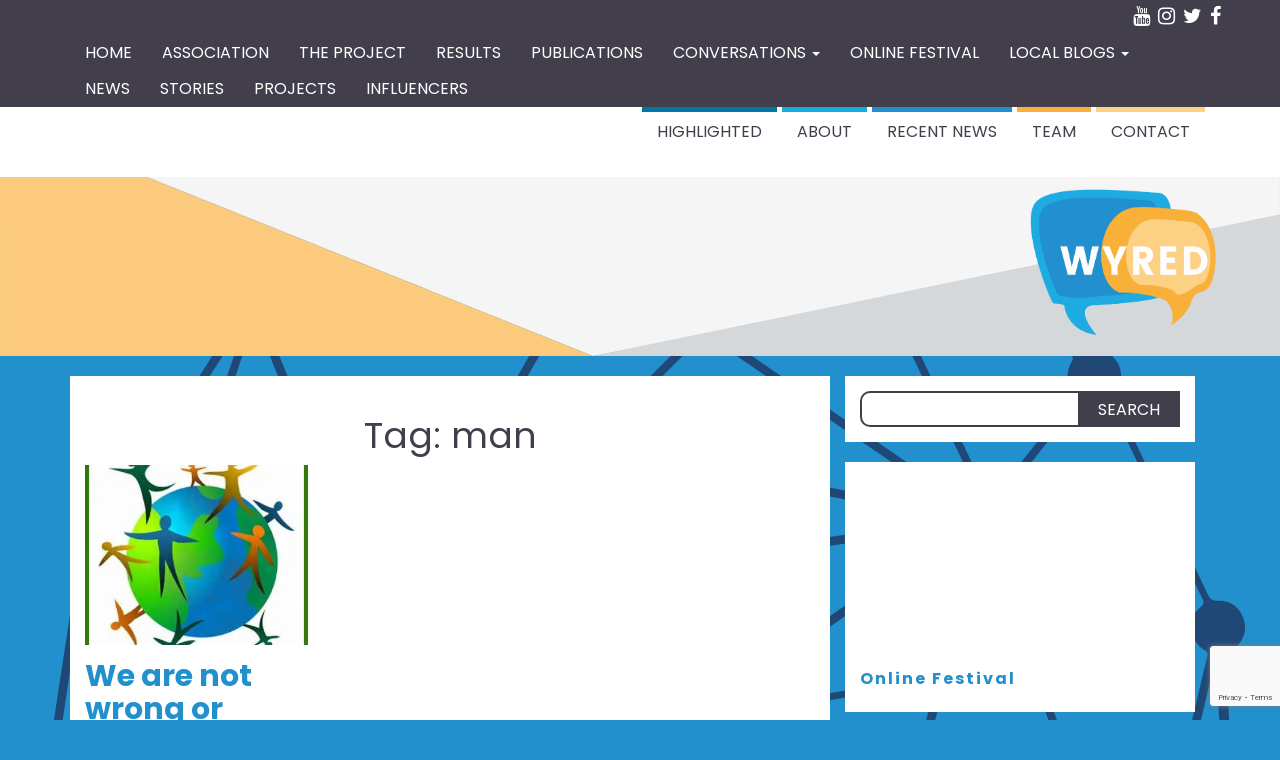

--- FILE ---
content_type: text/html; charset=UTF-8
request_url: https://wyredproject.eu/tag/man/
body_size: 15083
content:
<!DOCTYPE html>
<html lang="en-GB">
	<head>
		<meta http-equiv="content-type" content="text/html; charset=UTF-8" />
		<meta http-equiv="X-UA-Compatible" content="IE=edge">
		<meta name="viewport" content="width=device-width, initial-scale=1">
		<link rel="pingback" href="https://wyredproject.eu/xmlrpc.php" />
		<link href="https://fonts.googleapis.com/css?family=Poppins:400,600,700" rel="stylesheet">
		<link href="https://fonts.googleapis.com/css?family=Noto+Sans:400,700" rel="stylesheet">
		<meta name='robots' content='index, follow, max-image-preview:large, max-snippet:-1, max-video-preview:-1' />

	<!-- This site is optimized with the Yoast SEO plugin v26.7 - https://yoast.com/wordpress/plugins/seo/ -->
	<title>man Archives - netWorked Youth Research for Empowerment in the Digital society</title>
	<link rel="canonical" href="https://wyredproject.eu/tag/man/" />
	<meta property="og:locale" content="en_GB" />
	<meta property="og:type" content="article" />
	<meta property="og:title" content="man Archives - netWorked Youth Research for Empowerment in the Digital society" />
	<meta property="og:url" content="https://wyredproject.eu/tag/man/" />
	<meta property="og:site_name" content="netWorked Youth Research for Empowerment in the Digital society" />
	<meta name="twitter:card" content="summary_large_image" />
	<meta name="twitter:site" content="@wyredeuproject" />
	<script type="application/ld+json" class="yoast-schema-graph">{"@context":"https://schema.org","@graph":[{"@type":"CollectionPage","@id":"https://wyredproject.eu/tag/man/","url":"https://wyredproject.eu/tag/man/","name":"man Archives - netWorked Youth Research for Empowerment in the Digital society","isPartOf":{"@id":"https://wyredproject.eu/#website"},"primaryImageOfPage":{"@id":"https://wyredproject.eu/tag/man/#primaryimage"},"image":{"@id":"https://wyredproject.eu/tag/man/#primaryimage"},"thumbnailUrl":"https://i0.wp.com/wyredproject.eu/files/2019/03/Umut-Parlak_LGBT.jpg?fit=372%2C369&ssl=1","breadcrumb":{"@id":"https://wyredproject.eu/tag/man/#breadcrumb"},"inLanguage":"en-GB"},{"@type":"ImageObject","inLanguage":"en-GB","@id":"https://wyredproject.eu/tag/man/#primaryimage","url":"https://i0.wp.com/wyredproject.eu/files/2019/03/Umut-Parlak_LGBT.jpg?fit=372%2C369&ssl=1","contentUrl":"https://i0.wp.com/wyredproject.eu/files/2019/03/Umut-Parlak_LGBT.jpg?fit=372%2C369&ssl=1","width":372,"height":369},{"@type":"BreadcrumbList","@id":"https://wyredproject.eu/tag/man/#breadcrumb","itemListElement":[{"@type":"ListItem","position":1,"name":"Home","item":"https://wyredproject.eu/"},{"@type":"ListItem","position":2,"name":"man"}]},{"@type":"WebSite","@id":"https://wyredproject.eu/#website","url":"https://wyredproject.eu/","name":"netWorked Youth Research for Empowerment in the Digital society","description":"WYRED Project","potentialAction":[{"@type":"SearchAction","target":{"@type":"EntryPoint","urlTemplate":"https://wyredproject.eu/?s={search_term_string}"},"query-input":{"@type":"PropertyValueSpecification","valueRequired":true,"valueName":"search_term_string"}}],"inLanguage":"en-GB"}]}</script>
	<!-- / Yoast SEO plugin. -->


<link rel='dns-prefetch' href='//wyredproject.eu' />
<link rel='dns-prefetch' href='//secure.gravatar.com' />
<link rel='dns-prefetch' href='//stats.wp.com' />
<link rel='dns-prefetch' href='//v0.wordpress.com' />
<link rel='preconnect' href='//i0.wp.com' />
<link rel="alternate" type="application/rss+xml" title="netWorked Youth Research for Empowerment in the Digital society &raquo; Feed" href="https://wyredproject.eu/feed/" />
<link rel="alternate" type="application/rss+xml" title="netWorked Youth Research for Empowerment in the Digital society &raquo; Comments Feed" href="https://wyredproject.eu/comments/feed/" />
<link rel="alternate" type="application/rss+xml" title="netWorked Youth Research for Empowerment in the Digital society &raquo; man Tag Feed" href="https://wyredproject.eu/tag/man/feed/" />
<style id='wp-img-auto-sizes-contain-inline-css' type='text/css'>
img:is([sizes=auto i],[sizes^="auto," i]){contain-intrinsic-size:3000px 1500px}
/*# sourceURL=wp-img-auto-sizes-contain-inline-css */
</style>
<style id='wp-emoji-styles-inline-css' type='text/css'>

	img.wp-smiley, img.emoji {
		display: inline !important;
		border: none !important;
		box-shadow: none !important;
		height: 1em !important;
		width: 1em !important;
		margin: 0 0.07em !important;
		vertical-align: -0.1em !important;
		background: none !important;
		padding: 0 !important;
	}
/*# sourceURL=wp-emoji-styles-inline-css */
</style>
<style id='wp-block-library-inline-css' type='text/css'>
:root{--wp-block-synced-color:#7a00df;--wp-block-synced-color--rgb:122,0,223;--wp-bound-block-color:var(--wp-block-synced-color);--wp-editor-canvas-background:#ddd;--wp-admin-theme-color:#007cba;--wp-admin-theme-color--rgb:0,124,186;--wp-admin-theme-color-darker-10:#006ba1;--wp-admin-theme-color-darker-10--rgb:0,107,160.5;--wp-admin-theme-color-darker-20:#005a87;--wp-admin-theme-color-darker-20--rgb:0,90,135;--wp-admin-border-width-focus:2px}@media (min-resolution:192dpi){:root{--wp-admin-border-width-focus:1.5px}}.wp-element-button{cursor:pointer}:root .has-very-light-gray-background-color{background-color:#eee}:root .has-very-dark-gray-background-color{background-color:#313131}:root .has-very-light-gray-color{color:#eee}:root .has-very-dark-gray-color{color:#313131}:root .has-vivid-green-cyan-to-vivid-cyan-blue-gradient-background{background:linear-gradient(135deg,#00d084,#0693e3)}:root .has-purple-crush-gradient-background{background:linear-gradient(135deg,#34e2e4,#4721fb 50%,#ab1dfe)}:root .has-hazy-dawn-gradient-background{background:linear-gradient(135deg,#faaca8,#dad0ec)}:root .has-subdued-olive-gradient-background{background:linear-gradient(135deg,#fafae1,#67a671)}:root .has-atomic-cream-gradient-background{background:linear-gradient(135deg,#fdd79a,#004a59)}:root .has-nightshade-gradient-background{background:linear-gradient(135deg,#330968,#31cdcf)}:root .has-midnight-gradient-background{background:linear-gradient(135deg,#020381,#2874fc)}:root{--wp--preset--font-size--normal:16px;--wp--preset--font-size--huge:42px}.has-regular-font-size{font-size:1em}.has-larger-font-size{font-size:2.625em}.has-normal-font-size{font-size:var(--wp--preset--font-size--normal)}.has-huge-font-size{font-size:var(--wp--preset--font-size--huge)}.has-text-align-center{text-align:center}.has-text-align-left{text-align:left}.has-text-align-right{text-align:right}.has-fit-text{white-space:nowrap!important}#end-resizable-editor-section{display:none}.aligncenter{clear:both}.items-justified-left{justify-content:flex-start}.items-justified-center{justify-content:center}.items-justified-right{justify-content:flex-end}.items-justified-space-between{justify-content:space-between}.screen-reader-text{border:0;clip-path:inset(50%);height:1px;margin:-1px;overflow:hidden;padding:0;position:absolute;width:1px;word-wrap:normal!important}.screen-reader-text:focus{background-color:#ddd;clip-path:none;color:#444;display:block;font-size:1em;height:auto;left:5px;line-height:normal;padding:15px 23px 14px;text-decoration:none;top:5px;width:auto;z-index:100000}html :where(.has-border-color){border-style:solid}html :where([style*=border-top-color]){border-top-style:solid}html :where([style*=border-right-color]){border-right-style:solid}html :where([style*=border-bottom-color]){border-bottom-style:solid}html :where([style*=border-left-color]){border-left-style:solid}html :where([style*=border-width]){border-style:solid}html :where([style*=border-top-width]){border-top-style:solid}html :where([style*=border-right-width]){border-right-style:solid}html :where([style*=border-bottom-width]){border-bottom-style:solid}html :where([style*=border-left-width]){border-left-style:solid}html :where(img[class*=wp-image-]){height:auto;max-width:100%}:where(figure){margin:0 0 1em}html :where(.is-position-sticky){--wp-admin--admin-bar--position-offset:var(--wp-admin--admin-bar--height,0px)}@media screen and (max-width:600px){html :where(.is-position-sticky){--wp-admin--admin-bar--position-offset:0px}}

/*# sourceURL=wp-block-library-inline-css */
</style><style id='global-styles-inline-css' type='text/css'>
:root{--wp--preset--aspect-ratio--square: 1;--wp--preset--aspect-ratio--4-3: 4/3;--wp--preset--aspect-ratio--3-4: 3/4;--wp--preset--aspect-ratio--3-2: 3/2;--wp--preset--aspect-ratio--2-3: 2/3;--wp--preset--aspect-ratio--16-9: 16/9;--wp--preset--aspect-ratio--9-16: 9/16;--wp--preset--color--black: #000000;--wp--preset--color--cyan-bluish-gray: #abb8c3;--wp--preset--color--white: #ffffff;--wp--preset--color--pale-pink: #f78da7;--wp--preset--color--vivid-red: #cf2e2e;--wp--preset--color--luminous-vivid-orange: #ff6900;--wp--preset--color--luminous-vivid-amber: #fcb900;--wp--preset--color--light-green-cyan: #7bdcb5;--wp--preset--color--vivid-green-cyan: #00d084;--wp--preset--color--pale-cyan-blue: #8ed1fc;--wp--preset--color--vivid-cyan-blue: #0693e3;--wp--preset--color--vivid-purple: #9b51e0;--wp--preset--gradient--vivid-cyan-blue-to-vivid-purple: linear-gradient(135deg,rgb(6,147,227) 0%,rgb(155,81,224) 100%);--wp--preset--gradient--light-green-cyan-to-vivid-green-cyan: linear-gradient(135deg,rgb(122,220,180) 0%,rgb(0,208,130) 100%);--wp--preset--gradient--luminous-vivid-amber-to-luminous-vivid-orange: linear-gradient(135deg,rgb(252,185,0) 0%,rgb(255,105,0) 100%);--wp--preset--gradient--luminous-vivid-orange-to-vivid-red: linear-gradient(135deg,rgb(255,105,0) 0%,rgb(207,46,46) 100%);--wp--preset--gradient--very-light-gray-to-cyan-bluish-gray: linear-gradient(135deg,rgb(238,238,238) 0%,rgb(169,184,195) 100%);--wp--preset--gradient--cool-to-warm-spectrum: linear-gradient(135deg,rgb(74,234,220) 0%,rgb(151,120,209) 20%,rgb(207,42,186) 40%,rgb(238,44,130) 60%,rgb(251,105,98) 80%,rgb(254,248,76) 100%);--wp--preset--gradient--blush-light-purple: linear-gradient(135deg,rgb(255,206,236) 0%,rgb(152,150,240) 100%);--wp--preset--gradient--blush-bordeaux: linear-gradient(135deg,rgb(254,205,165) 0%,rgb(254,45,45) 50%,rgb(107,0,62) 100%);--wp--preset--gradient--luminous-dusk: linear-gradient(135deg,rgb(255,203,112) 0%,rgb(199,81,192) 50%,rgb(65,88,208) 100%);--wp--preset--gradient--pale-ocean: linear-gradient(135deg,rgb(255,245,203) 0%,rgb(182,227,212) 50%,rgb(51,167,181) 100%);--wp--preset--gradient--electric-grass: linear-gradient(135deg,rgb(202,248,128) 0%,rgb(113,206,126) 100%);--wp--preset--gradient--midnight: linear-gradient(135deg,rgb(2,3,129) 0%,rgb(40,116,252) 100%);--wp--preset--font-size--small: 13px;--wp--preset--font-size--medium: 20px;--wp--preset--font-size--large: 36px;--wp--preset--font-size--x-large: 42px;--wp--preset--spacing--20: 0.44rem;--wp--preset--spacing--30: 0.67rem;--wp--preset--spacing--40: 1rem;--wp--preset--spacing--50: 1.5rem;--wp--preset--spacing--60: 2.25rem;--wp--preset--spacing--70: 3.38rem;--wp--preset--spacing--80: 5.06rem;--wp--preset--shadow--natural: 6px 6px 9px rgba(0, 0, 0, 0.2);--wp--preset--shadow--deep: 12px 12px 50px rgba(0, 0, 0, 0.4);--wp--preset--shadow--sharp: 6px 6px 0px rgba(0, 0, 0, 0.2);--wp--preset--shadow--outlined: 6px 6px 0px -3px rgb(255, 255, 255), 6px 6px rgb(0, 0, 0);--wp--preset--shadow--crisp: 6px 6px 0px rgb(0, 0, 0);}:where(.is-layout-flex){gap: 0.5em;}:where(.is-layout-grid){gap: 0.5em;}body .is-layout-flex{display: flex;}.is-layout-flex{flex-wrap: wrap;align-items: center;}.is-layout-flex > :is(*, div){margin: 0;}body .is-layout-grid{display: grid;}.is-layout-grid > :is(*, div){margin: 0;}:where(.wp-block-columns.is-layout-flex){gap: 2em;}:where(.wp-block-columns.is-layout-grid){gap: 2em;}:where(.wp-block-post-template.is-layout-flex){gap: 1.25em;}:where(.wp-block-post-template.is-layout-grid){gap: 1.25em;}.has-black-color{color: var(--wp--preset--color--black) !important;}.has-cyan-bluish-gray-color{color: var(--wp--preset--color--cyan-bluish-gray) !important;}.has-white-color{color: var(--wp--preset--color--white) !important;}.has-pale-pink-color{color: var(--wp--preset--color--pale-pink) !important;}.has-vivid-red-color{color: var(--wp--preset--color--vivid-red) !important;}.has-luminous-vivid-orange-color{color: var(--wp--preset--color--luminous-vivid-orange) !important;}.has-luminous-vivid-amber-color{color: var(--wp--preset--color--luminous-vivid-amber) !important;}.has-light-green-cyan-color{color: var(--wp--preset--color--light-green-cyan) !important;}.has-vivid-green-cyan-color{color: var(--wp--preset--color--vivid-green-cyan) !important;}.has-pale-cyan-blue-color{color: var(--wp--preset--color--pale-cyan-blue) !important;}.has-vivid-cyan-blue-color{color: var(--wp--preset--color--vivid-cyan-blue) !important;}.has-vivid-purple-color{color: var(--wp--preset--color--vivid-purple) !important;}.has-black-background-color{background-color: var(--wp--preset--color--black) !important;}.has-cyan-bluish-gray-background-color{background-color: var(--wp--preset--color--cyan-bluish-gray) !important;}.has-white-background-color{background-color: var(--wp--preset--color--white) !important;}.has-pale-pink-background-color{background-color: var(--wp--preset--color--pale-pink) !important;}.has-vivid-red-background-color{background-color: var(--wp--preset--color--vivid-red) !important;}.has-luminous-vivid-orange-background-color{background-color: var(--wp--preset--color--luminous-vivid-orange) !important;}.has-luminous-vivid-amber-background-color{background-color: var(--wp--preset--color--luminous-vivid-amber) !important;}.has-light-green-cyan-background-color{background-color: var(--wp--preset--color--light-green-cyan) !important;}.has-vivid-green-cyan-background-color{background-color: var(--wp--preset--color--vivid-green-cyan) !important;}.has-pale-cyan-blue-background-color{background-color: var(--wp--preset--color--pale-cyan-blue) !important;}.has-vivid-cyan-blue-background-color{background-color: var(--wp--preset--color--vivid-cyan-blue) !important;}.has-vivid-purple-background-color{background-color: var(--wp--preset--color--vivid-purple) !important;}.has-black-border-color{border-color: var(--wp--preset--color--black) !important;}.has-cyan-bluish-gray-border-color{border-color: var(--wp--preset--color--cyan-bluish-gray) !important;}.has-white-border-color{border-color: var(--wp--preset--color--white) !important;}.has-pale-pink-border-color{border-color: var(--wp--preset--color--pale-pink) !important;}.has-vivid-red-border-color{border-color: var(--wp--preset--color--vivid-red) !important;}.has-luminous-vivid-orange-border-color{border-color: var(--wp--preset--color--luminous-vivid-orange) !important;}.has-luminous-vivid-amber-border-color{border-color: var(--wp--preset--color--luminous-vivid-amber) !important;}.has-light-green-cyan-border-color{border-color: var(--wp--preset--color--light-green-cyan) !important;}.has-vivid-green-cyan-border-color{border-color: var(--wp--preset--color--vivid-green-cyan) !important;}.has-pale-cyan-blue-border-color{border-color: var(--wp--preset--color--pale-cyan-blue) !important;}.has-vivid-cyan-blue-border-color{border-color: var(--wp--preset--color--vivid-cyan-blue) !important;}.has-vivid-purple-border-color{border-color: var(--wp--preset--color--vivid-purple) !important;}.has-vivid-cyan-blue-to-vivid-purple-gradient-background{background: var(--wp--preset--gradient--vivid-cyan-blue-to-vivid-purple) !important;}.has-light-green-cyan-to-vivid-green-cyan-gradient-background{background: var(--wp--preset--gradient--light-green-cyan-to-vivid-green-cyan) !important;}.has-luminous-vivid-amber-to-luminous-vivid-orange-gradient-background{background: var(--wp--preset--gradient--luminous-vivid-amber-to-luminous-vivid-orange) !important;}.has-luminous-vivid-orange-to-vivid-red-gradient-background{background: var(--wp--preset--gradient--luminous-vivid-orange-to-vivid-red) !important;}.has-very-light-gray-to-cyan-bluish-gray-gradient-background{background: var(--wp--preset--gradient--very-light-gray-to-cyan-bluish-gray) !important;}.has-cool-to-warm-spectrum-gradient-background{background: var(--wp--preset--gradient--cool-to-warm-spectrum) !important;}.has-blush-light-purple-gradient-background{background: var(--wp--preset--gradient--blush-light-purple) !important;}.has-blush-bordeaux-gradient-background{background: var(--wp--preset--gradient--blush-bordeaux) !important;}.has-luminous-dusk-gradient-background{background: var(--wp--preset--gradient--luminous-dusk) !important;}.has-pale-ocean-gradient-background{background: var(--wp--preset--gradient--pale-ocean) !important;}.has-electric-grass-gradient-background{background: var(--wp--preset--gradient--electric-grass) !important;}.has-midnight-gradient-background{background: var(--wp--preset--gradient--midnight) !important;}.has-small-font-size{font-size: var(--wp--preset--font-size--small) !important;}.has-medium-font-size{font-size: var(--wp--preset--font-size--medium) !important;}.has-large-font-size{font-size: var(--wp--preset--font-size--large) !important;}.has-x-large-font-size{font-size: var(--wp--preset--font-size--x-large) !important;}
/*# sourceURL=global-styles-inline-css */
</style>

<style id='classic-theme-styles-inline-css' type='text/css'>
/*! This file is auto-generated */
.wp-block-button__link{color:#fff;background-color:#32373c;border-radius:9999px;box-shadow:none;text-decoration:none;padding:calc(.667em + 2px) calc(1.333em + 2px);font-size:1.125em}.wp-block-file__button{background:#32373c;color:#fff;text-decoration:none}
/*# sourceURL=/wp-includes/css/classic-themes.min.css */
</style>
<link rel='stylesheet' id='contact-form-7-css' href='https://wyredproject.eu/wp-content/plugins/contact-form-7/includes/css/styles.css?ver=6.1.4' type='text/css' media='all' />
<link rel='stylesheet' id='mptt-style-css' href='https://wyredproject.eu/wp-content/plugins/mp-timetable/media/css/style.css?ver=2.4.16' type='text/css' media='all' />
<link rel='stylesheet' id='bootstrap-css' href='https://wyredproject.eu/wp-content/themes/eleganto/css/bootstrap.css?ver=3.3.6' type='text/css' media='all' />
<link rel='stylesheet' id='eleganto-stylesheet-css' href='https://wyredproject.eu/wp-content/themes/wyredproject/style.css?ver=1.2.1' type='text/css' media='all' />
<link rel='stylesheet' id='font-awesome-css' href='https://wyredproject.eu/wp-content/themes/eleganto/css/font-awesome.min.css?ver=4.7.0' type='text/css' media='all' />
<link rel='stylesheet' id='flexslider-css' href='https://wyredproject.eu/wp-content/themes/eleganto/css/flexslider.css?ver=2.6.0' type='text/css' media='all' />
<link rel='stylesheet' id='eleganto-portfolio-css-css' href='https://wyredproject.eu/wp-content/themes/eleganto/css/portfolio.css?ver=1' type='text/css' media='all' />
<link rel='stylesheet' id='jvcf7_client_css-css' href='https://wyredproject.eu/wp-content/plugins/jquery-validation-for-contact-form-7/includes/assets/css/jvcf7_client.css?ver=5.4.2' type='text/css' media='all' />
<link rel='stylesheet' id='eleganto-css' href='https://wyredproject.eu/wp-content/themes/eleganto/style.css?ver=6.9' type='text/css' media='all' />
<link rel='stylesheet' id='wyredproject-css' href='https://wyredproject.eu/wp-content/themes/wyredproject/style.css?ver=6.9' type='text/css' media='all' />
<script type="text/javascript" src="https://wyredproject.eu/wp-includes/js/jquery/jquery.min.js?ver=3.7.1" id="jquery-core-js"></script>
<script type="text/javascript" src="https://wyredproject.eu/wp-includes/js/jquery/jquery-migrate.min.js?ver=3.4.1" id="jquery-migrate-js"></script>
<link rel="https://api.w.org/" href="https://wyredproject.eu/wp-json/" /><link rel="alternate" title="JSON" type="application/json" href="https://wyredproject.eu/wp-json/wp/v2/tags/299" /><link rel="EditURI" type="application/rsd+xml" title="RSD" href="https://wyredproject.eu/xmlrpc.php?rsd" />
<meta name="generator" content="WordPress 6.9" />
<noscript><style type="text/css">.mptt-shortcode-wrapper .mptt-shortcode-table:first-of-type{display:table!important}.mptt-shortcode-wrapper .mptt-shortcode-table .mptt-event-container:hover{height:auto!important;min-height:100%!important}body.mprm_ie_browser .mptt-shortcode-wrapper .mptt-event-container{height:auto!important}@media (max-width:767px){.mptt-shortcode-wrapper .mptt-shortcode-table:first-of-type{display:none!important}}</style></noscript>	<style>img#wpstats{display:none}</style>
		<style type="text/css" id="custom-background-css">
body.custom-background { background-color: #2190cd; }
</style>
	<link rel="icon" href="https://i0.wp.com/wyredproject.eu/files/2017/01/Favicon32x32pixeles-01.png?fit=32%2C32&#038;ssl=1" sizes="32x32" />
<link rel="icon" href="https://i0.wp.com/wyredproject.eu/files/2017/01/Favicon32x32pixeles-01.png?fit=134%2C134&#038;ssl=1" sizes="192x192" />
<link rel="apple-touch-icon" href="https://i0.wp.com/wyredproject.eu/files/2017/01/Favicon32x32pixeles-01.png?fit=134%2C134&#038;ssl=1" />
<meta name="msapplication-TileImage" content="https://i0.wp.com/wyredproject.eu/files/2017/01/Favicon32x32pixeles-01.png?fit=134%2C134&#038;ssl=1" />
		<style type="text/css" id="wp-custom-css">
			article .field-label {
	font-weight: bold;
}

article .field-item {
	margin: 6px 0;
}

article .field-item > .img-responsive {
	border: 1px solid #423e4b;
	padding: px;
	max-width: 80%;
  margin: 0 auto;
}

.research-gallery .wp-caption {
	width: 200px !important;
	float: left;
}

.portfolio h2 {
	clear: both;
}

.onlinefestival {
	width: 50%;
}

@media only screen and (max-width: 768px) {
  .onlinefestival {
    width: 100%;
  }
}		</style>
		<style id="kirki-inline-styles">#carousel_section .section, #main-navigation .nav a.nav-carousel_section:after, #carousel_section .sub-title span{background-color:#0079A2;}#carousel_section .border-top, #carousel_section .border-bottom{border-color:#0079A2;}#carousel_section .section, #carousel_section .section a, #main-navigation .nav a.nav-carousel_section:hover, #main-navigation .nav a.nav-carousel_section.active{color:#ffffff;}#carousel_section .sub-title:before{background-color:#ffffff;}#blog_section .section, #main-navigation .nav a.nav-blog_section:after, #blog_section .sub-title span{background-color:#2190CD;}#blog_section .border-top, #blog_section .border-bottom{border-color:#2190CD;}#blog_section .section, #blog_section .section a, #main-navigation .nav a.nav-blog_section:hover, #main-navigation .nav a.nav-blog_section.active{color:#ffffff;}#blog_section .sub-title:before{background-color:#ffffff;}#portfolio_section .section, #main-navigation .nav a.nav-portfolio_section:after, #portfolio_section .sub-title span{background-color:#F8B03A;}#portfolio_section .border-top, #portfolio_section .border-bottom{border-color:#F8B03A;}#portfolio_section .section, #portfolio_section .section a, #main-navigation .nav a.nav-portfolio_section:hover, #main-navigation .nav a.nav-portfolio_section.active{color:#423E4B;}#portfolio_section .sub-title:before{background-color:#423E4B;}#testimonial_section .section, #main-navigation .nav a.nav-testimonial_section:after, #testimonial_section .sub-title span{background-color:#009BFF;}#testimonial_section .border-top, #testimonial_section .border-bottom{border-color:#009BFF;}#testimonial_section .section, #testimonial_section .section a, #main-navigation .nav a.nav-testimonial_section:hover, #main-navigation .nav a.nav-testimonial_section.active{color:#ffffff;}#testimonial_section .sub-title:before{background-color:#ffffff;}#contact_section .section, #main-navigation .nav a.nav-contact_section:after, #contact_section .sub-title span{background-color:#FDD183;}#contact_section .border-top, #contact_section .border-bottom{border-color:#FDD183;}#contact_section .section, #contact_section .section a, #main-navigation .nav a.nav-contact_section:hover, #main-navigation .nav a.nav-contact_section.active{color:#ffffff;}#contact_section .sub-title:before{background-color:#ffffff;}#image_section .section, #main-navigation .nav a.nav-image_section:after, #image_section .sub-title span{background-color:#17ABE2;}#image_section .border-top, #image_section .border-bottom{border-color:#17ABE2;}#image_section .section, #image_section .section a, #main-navigation .nav a.nav-image_section:hover, #main-navigation .nav a.nav-image_section.active{color:#ffffff;}#image_section .sub-title:before{background-color:#ffffff;}</style>							<script>
					(function(i,s,o,g,r,a,m){i['GoogleAnalyticsObject']=r;i[r]=i[r]||function(){
							(i[r].q=i[r].q||[]).push(arguments)},i[r].l=1*new Date();a=s.createElement(o),
						m=s.getElementsByTagName(o)[0];a.async=1;a.src=g;m.parentNode.insertBefore(a,m)
					})(window,document,'script','https://www.google-analytics.com/analytics.js','ga');

					ga('create', 'UA-43933307-17', 'auto');
					ga('send', 'pageview');

				</script>
				</head>
	<body id="blog" class="archive tag tag-man tag-299 custom-background wp-theme-eleganto wp-child-theme-wyredproject smooth-scroll-on">


	<div class="rsrc-top-menu ">
		<div class="container">
	        <nav id="site-navigation" class="navbar navbar-inverse" role="navigation">    
									<div class="navbar-header">
						<button type="button" class="navbar-toggle collapsed" data-toggle="collapse" data-target="#top-navbar" aria-expanded="false" aria-controls="navbar">
							<span class="sr-only">Toggle navigation</span>
							<span class="icon-bar top-bar"></span>
							<span class="icon-bar middle-bar"></span>
							<span class="icon-bar bottom-bar"></span>
						</button>
						<div class="visible-xs navbar-brand">Menu</div>
					</div>
													<div class="top-section nav navbar-nav navbar-right">
						    <div class="social-links">
        <ul>
            <li><a href="https://facebook.com/wyredeuproject" target="_blank"><i class="fa fa-facebook"></i></a></li><li><a href="https://twitter.com/wyredeuproject" target="_blank"><i class="fa fa-twitter"></i></a></li><li><a href="https://instagram.com/wyredeuproject" target="_blank"><i class="fa fa-instagram"></i></a></li><li><a href="https://www.youtube.com/channel/UCYUj-1xXd9332sVFhh3DFJg" target="_blank"><i class="fa fa-youtube"></i></a></li>        </ul>
    </div><!-- .social-links -->
                     
					</div>
								<div id="top-navbar" class="collapse navbar-collapse navbar-1-collapse"><ul id="menu-primary" class="nav navbar-nav"><li id="menu-item-229" class="menu-item menu-item-type-custom menu-item-object-custom menu-item-home menu-item-229"><a title="Home" href="https://wyredproject.eu">Home</a></li>
<li id="menu-item-2474" class="menu-item menu-item-type-custom menu-item-object-custom menu-item-2474"><a title="Association" href="https://association.wyredproject.eu">Association</a></li>
<li id="menu-item-2273" class="menu-item menu-item-type-post_type menu-item-object-page menu-item-2273"><a title="The project" href="https://wyredproject.eu/the-project/">The project</a></li>
<li id="menu-item-2274" class="menu-item menu-item-type-custom menu-item-object-custom menu-item-2274"><a title="Results" href="https://zenodo.org/communities/wyred/">Results</a></li>
<li id="menu-item-2498" class="menu-item menu-item-type-post_type menu-item-object-page menu-item-2498"><a title="Publications" href="https://wyredproject.eu/publications/">Publications</a></li>
<li id="menu-item-1631" class="menu-item menu-item-type-post_type menu-item-object-page menu-item-has-children menu-item-1631 dropdown"><a title="Conversations" href="https://wyredproject.eu/international-conversations/" data-toggle="dropdown" class="dropdown-toggle">Conversations <span class="caret"></span></a>
<ul role="menu" class=" dropdown-menu">
	<li id="menu-item-1701" class="menu-item menu-item-type-post_type menu-item-object-page menu-item-1701"><a title="Do you work with C&amp;YP?" href="https://wyredproject.eu/international-conversations/join-to-the-conversations/">Do you work with C&#038;YP?</a></li>
	<li id="menu-item-2038" class="menu-item menu-item-type-post_type menu-item-object-page menu-item-2038"><a title="Children and young people’s rights in the Digital Society" href="https://wyredproject.eu/international-conversations/childrens-yp-rights-in-the-digital-society/">Children and young people’s rights in the Digital Society</a></li>
	<li id="menu-item-2040" class="menu-item menu-item-type-post_type menu-item-object-page menu-item-2040"><a title="Gender-Stereotypes: The Way out" href="https://wyredproject.eu/international-conversations/ways-out-of-gender-stereotypes/">Gender-Stereotypes: The Way out</a></li>
	<li id="menu-item-2041" class="menu-item menu-item-type-post_type menu-item-object-page menu-item-2041"><a title="Digital participation" href="https://wyredproject.eu/international-conversations/digital-participation/">Digital participation</a></li>
	<li id="menu-item-1697" class="menu-item menu-item-type-post_type menu-item-object-page menu-item-1697"><a title="Influencers on Social Media" href="https://wyredproject.eu/international-conversations/influencers/">Influencers on Social Media</a></li>
	<li id="menu-item-1641" class="menu-item menu-item-type-post_type menu-item-object-page menu-item-1641"><a title="Our Digital Footprints- protecting ourselves" href="https://wyredproject.eu/international-conversations/privacy-paradox/">Our Digital Footprints- protecting ourselves</a></li>
	<li id="menu-item-1747" class="menu-item menu-item-type-post_type menu-item-object-page menu-item-1747"><a title="Self-image online" href="https://wyredproject.eu/international-conversations/self-image-online/">Self-image online</a></li>
	<li id="menu-item-1746" class="menu-item menu-item-type-post_type menu-item-object-page menu-item-1746"><a title="Gender stereotypes and equality on Internet" href="https://wyredproject.eu/international-conversations/gender-stereotypes-and-equality-on-internet/">Gender stereotypes and equality on Internet</a></li>
	<li id="menu-item-1748" class="menu-item menu-item-type-post_type menu-item-object-page menu-item-1748"><a title="Your lives on SM vs adults" href="https://wyredproject.eu/international-conversations/your-lives-on-sm-vs-adults/">Your lives on SM vs adults</a></li>
</ul>
</li>
<li id="menu-item-2144" class="menu-item menu-item-type-post_type menu-item-object-page menu-item-2144"><a title="Online festival" href="https://wyredproject.eu/online-festival/">Online festival</a></li>
<li id="menu-item-231" class="menu-item menu-item-type-custom menu-item-object-custom menu-item-has-children menu-item-231 dropdown"><a title="Local blogs" href="#" data-toggle="dropdown" class="dropdown-toggle">Local blogs <span class="caret"></span></a>
<ul role="menu" class=" dropdown-menu">
	<li id="menu-item-306" class="menu-item menu-item-type-custom menu-item-object-custom menu-item-306"><a title="Austria" href="https://at.wyredproject.eu">Austria</a></li>
	<li id="menu-item-234" class="menu-item menu-item-type-custom menu-item-object-custom menu-item-234"><a title="Belgium" href="https://be.wyredproject.eu">Belgium</a></li>
	<li id="menu-item-233" class="menu-item menu-item-type-custom menu-item-object-custom menu-item-233"><a title="Italy" href="http://it.wyredproject.eu">Italy</a></li>
	<li id="menu-item-307" class="menu-item menu-item-type-custom menu-item-object-custom menu-item-307"><a title="Israel" href="https://il.wyredproject.eu">Israel</a></li>
	<li id="menu-item-232" class="menu-item menu-item-type-custom menu-item-object-custom menu-item-232"><a title="Spain" href="https://es.wyredproject.eu">Spain</a></li>
	<li id="menu-item-308" class="menu-item menu-item-type-custom menu-item-object-custom menu-item-308"><a title="Turkey" href="https://tr.wyredproject.eu">Turkey</a></li>
	<li id="menu-item-305" class="menu-item menu-item-type-custom menu-item-object-custom menu-item-305"><a title="United Kingdom" href="https://en.wyredproject.eu">United Kingdom</a></li>
</ul>
</li>
<li id="menu-item-230" class="menu-item menu-item-type-post_type menu-item-object-page current_page_parent menu-item-230"><a title="News" href="https://wyredproject.eu/news/">News</a></li>
<li id="menu-item-533" class="menu-item menu-item-type-taxonomy menu-item-object-category menu-item-533"><a title="Stories" href="https://wyredproject.eu/category/stories/">Stories</a></li>
<li id="menu-item-523" class="menu-item menu-item-type-taxonomy menu-item-object-category menu-item-523"><a title="Projects" href="https://wyredproject.eu/category/research-projects/">Projects</a></li>
<li id="menu-item-1581" class="menu-item menu-item-type-taxonomy menu-item-object-category menu-item-1581"><a title="Influencers" href="https://wyredproject.eu/category/influencers/">Influencers</a></li>
</ul></div>	        </nav>
		</div>
	</div>

	<div class="rsrc-main-menu">
		<div class="container">     
			<nav id="main-navigation" class="navbar navbar-inverse" role="navigation">                    
									<div class="rsrc-header-text navbar-brand">
						<h2 class="site-title"><a href="https://wyredproject.eu/" title="netWorked Youth Research for Empowerment in the Digital society" rel="home">netWorked Youth Research for Empowerment in the Digital society</a></h2>
					</div>
								 
					<div class="navbar-header">                        
						<button type="button" class="navbar-toggle" data-toggle="collapse" data-target=".navbar-2-collapse">                            
							<span class="sr-only">
								Toggle navigation							</span>                            
							<span class="icon-bar"></span>                            
							<span class="icon-bar"></span>                            
							<span class="icon-bar"></span>                        
						</button>                    
					</div>
					<div class="collapse navbar-collapse navbar-2-collapse" id="main-navigation-inner">      
						<ul class="nav navbar-nav navbar-right">        
																				      
																		<li>
																					<a class="nav-carousel_section" href="https://wyredproject.eu/#carousel_section">Highlighted</a>
																		</li>
												       
																				      
																		<li>
																					<a class="nav-image_section" href="https://wyredproject.eu/#image_section">About</a>
																		</li>
												       
																				      
																		<li>
																					<a class="nav-blog_section" href="https://wyredproject.eu/#blog_section">Recent news</a>
																		</li>
												       
																				      
																		<li>
																					<a class="nav-portfolio_section" href="https://wyredproject.eu/#portfolio_section">Team</a>
																		</li>
												       
																				      
																		<li>
																					<a class="nav-contact_section" href="https://wyredproject.eu/#contact_section">contact</a>
																		</li>
												       
							 	       
						</ul>    
					</div>
					<!-- /.navbar-collapse -->
							</nav>
		</div>
	</div>

<div class="container-fluid rsrc-container" role="main">

	<div class="rsrc-header"></div>




<!-- start content container -->
<div class="row container rsrc-content">

		
    <div class="col-md-8 rsrc-main">
					<h1 class="page-title text-center">
				Tag: <span>man</span>			</h1>

			<article class="article-content col-md-4 col-sm-6"> 
	<div class="row post-1872 post type-post status-publish format-standard has-post-thumbnail hentry category-stories tag-community tag-english tag-gender tag-lgbti tag-man tag-opinion tag-respect tag-woman tag-wyred-platform tag-young-people tag-youth">
		<div class="col-md-12">                             
			                               
				<a href="https://wyredproject.eu/2019/03/05/we-are-not-wrong-or-alone/"><div class="featured-thumbnail"><img width="372" height="300" src="https://i0.wp.com/wyredproject.eu/files/2019/03/Umut-Parlak_LGBT.jpg?resize=372%2C300&amp;ssl=1" class="attachment-eleganto-home size-eleganto-home wp-post-image" alt="" decoding="async" fetchpriority="high" /></div></a>                                                           
					</div>
		<div class="home-header col-md-12"> 
			<header>
				<h2 class="page-header">                                
					<a href="https://wyredproject.eu/2019/03/05/we-are-not-wrong-or-alone/" title="We are not wrong or alone" rel="bookmark">
						We are not wrong or alone					</a>                            
				</h2> 
				<div class="post-meta text-left">
	<span class="fa fa-clock-o"></span><time class="posted-on published" datetime="2019-03-05">05/03/2019</time>
	<span class="fa fa-user"></span><span class="author-link"></span>
	<span class="fa fa-comment"></span><span class="comments-meta"><a href="https://wyredproject.eu/2019/03/05/we-are-not-wrong-or-alone/#respond" class="comments-link" >0</a></span>
	<span class="fa fa-folder-open"></span><a href="https://wyredproject.eu/category/stories/" rel="category tag">stories</a>	</div>			</header>                                                      
			<div class="entry-summary">
				<p>Hi there, I am Umut and I come from İstanbul. I am a student at Mimar Sinan Fine Art University.&hellip;</p>
			</div><!-- .entry-summary -->                                                                                                                       
			<div class="clear"></div>                                  
			<p class="text-right">
				<a class="btn btn-default btn-md" href="https://wyredproject.eu/2019/03/05/we-are-not-wrong-or-alone/">
					Read more 
				</a>                                  
			</p>                            
		</div>                      
	</div>
	<div class="clear"></div>
</article>	</div>

		<aside id="sidebar" class="col-md-4" role="complementary">
		<div id="search-3" class="widget widget_search"><form role="search" method="get" id="searchform" class="searchform" action="https://wyredproject.eu/">
				<div>
					<label class="screen-reader-text" for="s">Search for:</label>
					<input type="text" value="" name="s" id="s" />
					<input type="submit" id="searchsubmit" value="Search" />
				</div>
			</form></div><div id="black-studio-tinymce-2" class="widget widget_black_studio_tinymce"><div class="textwidget"><p><iframe src="https://www.youtube.com/embed/IwXYiYXxHLw" width="100%" height="168" frameborder="0" allowfullscreen="allowfullscreen"></iframe></p>
<h3><strong><a href="https://wyredproject.eu/online-festival/">Online Festival</a></strong></h3>
</div></div><div id="tag_cloud-2" class="widget widget_tag_cloud"><h3 class="widget-title">Filter by tags</h3><div class="tagcloud"><a href="https://wyredproject.eu/tag/bullying/" class="tag-cloud-link tag-link-117 tag-link-position-1" style="font-size: 10.333333333333pt;" aria-label="bullying (13 items)">bullying</a>
<a href="https://wyredproject.eu/tag/children/" class="tag-cloud-link tag-link-133 tag-link-position-2" style="font-size: 10.8pt;" aria-label="children (15 items)">children</a>
<a href="https://wyredproject.eu/tag/communication/" class="tag-cloud-link tag-link-47 tag-link-position-3" style="font-size: 14.16pt;" aria-label="communication (35 items)">communication</a>
<a href="https://wyredproject.eu/tag/community/" class="tag-cloud-link tag-link-48 tag-link-position-4" style="font-size: 14.346666666667pt;" aria-label="community (37 items)">community</a>
<a href="https://wyredproject.eu/tag/contamination/" class="tag-cloud-link tag-link-42 tag-link-position-5" style="font-size: 8pt;" aria-label="contamination (7 items)">contamination</a>
<a href="https://wyredproject.eu/tag/countries/" class="tag-cloud-link tag-link-139 tag-link-position-6" style="font-size: 8.9333333333333pt;" aria-label="countries (9 items)">countries</a>
<a href="https://wyredproject.eu/tag/culture/" class="tag-cloud-link tag-link-67 tag-link-position-7" style="font-size: 12.293333333333pt;" aria-label="culture (22 items)">culture</a>
<a href="https://wyredproject.eu/tag/different/" class="tag-cloud-link tag-link-134 tag-link-position-8" style="font-size: 8.9333333333333pt;" aria-label="different (9 items)">different</a>
<a href="https://wyredproject.eu/tag/digital/" class="tag-cloud-link tag-link-301 tag-link-position-9" style="font-size: 11.08pt;" aria-label="digital (16 items)">digital</a>
<a href="https://wyredproject.eu/tag/digital-society/" class="tag-cloud-link tag-link-49 tag-link-position-10" style="font-size: 15.933333333333pt;" aria-label="digital society (55 items)">digital society</a>
<a href="https://wyredproject.eu/tag/discrimination/" class="tag-cloud-link tag-link-33 tag-link-position-11" style="font-size: 9.3066666666667pt;" aria-label="discrimination (10 items)">discrimination</a>
<a href="https://wyredproject.eu/tag/economy/" class="tag-cloud-link tag-link-51 tag-link-position-12" style="font-size: 9.96pt;" aria-label="economy (12 items)">economy</a>
<a href="https://wyredproject.eu/tag/education/" class="tag-cloud-link tag-link-22 tag-link-position-13" style="font-size: 13.693333333333pt;" aria-label="education (31 items)">education</a>
<a href="https://wyredproject.eu/tag/employment/" class="tag-cloud-link tag-link-85 tag-link-position-14" style="font-size: 8.9333333333333pt;" aria-label="employment (9 items)">employment</a>
<a href="https://wyredproject.eu/tag/english/" class="tag-cloud-link tag-link-69 tag-link-position-15" style="font-size: 20.32pt;" aria-label="English (166 items)">English</a>
<a href="https://wyredproject.eu/tag/environment/" class="tag-cloud-link tag-link-113 tag-link-position-16" style="font-size: 12.48pt;" aria-label="environment (23 items)">environment</a>
<a href="https://wyredproject.eu/tag/feminism/" class="tag-cloud-link tag-link-34 tag-link-position-17" style="font-size: 10.333333333333pt;" aria-label="feminism (13 items)">feminism</a>
<a href="https://wyredproject.eu/tag/future/" class="tag-cloud-link tag-link-21 tag-link-position-18" style="font-size: 9.3066666666667pt;" aria-label="future (10 items)">future</a>
<a href="https://wyredproject.eu/tag/gender/" class="tag-cloud-link tag-link-154 tag-link-position-19" style="font-size: 11.92pt;" aria-label="gender (20 items)">gender</a>
<a href="https://wyredproject.eu/tag/german-deutsch/" class="tag-cloud-link tag-link-93 tag-link-position-20" style="font-size: 11.546666666667pt;" aria-label="German (Deutsch) (18 items)">German (Deutsch)</a>
<a href="https://wyredproject.eu/tag/government/" class="tag-cloud-link tag-link-144 tag-link-position-21" style="font-size: 9.3066666666667pt;" aria-label="government (10 items)">government</a>
<a href="https://wyredproject.eu/tag/identity/" class="tag-cloud-link tag-link-52 tag-link-position-22" style="font-size: 13.786666666667pt;" aria-label="identity (32 items)">identity</a>
<a href="https://wyredproject.eu/tag/immigration/" class="tag-cloud-link tag-link-68 tag-link-position-23" style="font-size: 11.546666666667pt;" aria-label="immigration (18 items)">immigration</a>
<a href="https://wyredproject.eu/tag/influencers/" class="tag-cloud-link tag-link-53 tag-link-position-24" style="font-size: 9.3066666666667pt;" aria-label="influencers (10 items)">influencers</a>
<a href="https://wyredproject.eu/tag/internet/" class="tag-cloud-link tag-link-54 tag-link-position-25" style="font-size: 13.133333333333pt;" aria-label="internet (27 items)">internet</a>
<a href="https://wyredproject.eu/tag/internet-privacy/" class="tag-cloud-link tag-link-81 tag-link-position-26" style="font-size: 8.4666666666667pt;" aria-label="internet privacy (8 items)">internet privacy</a>
<a href="https://wyredproject.eu/tag/italian-italiano/" class="tag-cloud-link tag-link-70 tag-link-position-27" style="font-size: 10.613333333333pt;" aria-label="Italian (Italiano) (14 items)">Italian (Italiano)</a>
<a href="https://wyredproject.eu/tag/people/" class="tag-cloud-link tag-link-210 tag-link-position-28" style="font-size: 8.9333333333333pt;" aria-label="people (9 items)">people</a>
<a href="https://wyredproject.eu/tag/politics/" class="tag-cloud-link tag-link-106 tag-link-position-29" style="font-size: 12.106666666667pt;" aria-label="politics (21 items)">politics</a>
<a href="https://wyredproject.eu/tag/research/" class="tag-cloud-link tag-link-10 tag-link-position-30" style="font-size: 21.44pt;" aria-label="research (216 items)">research</a>
<a href="https://wyredproject.eu/tag/respect/" class="tag-cloud-link tag-link-111 tag-link-position-31" style="font-size: 8.4666666666667pt;" aria-label="respect (8 items)">respect</a>
<a href="https://wyredproject.eu/tag/self/" class="tag-cloud-link tag-link-55 tag-link-position-32" style="font-size: 10.333333333333pt;" aria-label="self (13 items)">self</a>
<a href="https://wyredproject.eu/tag/social/" class="tag-cloud-link tag-link-90 tag-link-position-33" style="font-size: 11.08pt;" aria-label="social (16 items)">social</a>
<a href="https://wyredproject.eu/tag/social-media/" class="tag-cloud-link tag-link-200 tag-link-position-34" style="font-size: 9.3066666666667pt;" aria-label="social media (10 items)">social media</a>
<a href="https://wyredproject.eu/tag/social-networks/" class="tag-cloud-link tag-link-56 tag-link-position-35" style="font-size: 10.613333333333pt;" aria-label="social networks (14 items)">social networks</a>
<a href="https://wyredproject.eu/tag/society/" class="tag-cloud-link tag-link-91 tag-link-position-36" style="font-size: 13.413333333333pt;" aria-label="society (29 items)">society</a>
<a href="https://wyredproject.eu/tag/spanish-espanol/" class="tag-cloud-link tag-link-39 tag-link-position-37" style="font-size: 15.093333333333pt;" aria-label="Spanish (Español) (45 items)">Spanish (Español)</a>
<a href="https://wyredproject.eu/tag/stereotypes/" class="tag-cloud-link tag-link-149 tag-link-position-38" style="font-size: 11.733333333333pt;" aria-label="stereotypes (19 items)">stereotypes</a>
<a href="https://wyredproject.eu/tag/technology/" class="tag-cloud-link tag-link-92 tag-link-position-39" style="font-size: 13.88pt;" aria-label="technology (33 items)">technology</a>
<a href="https://wyredproject.eu/tag/turkish-turkce/" class="tag-cloud-link tag-link-95 tag-link-position-40" style="font-size: 14.16pt;" aria-label="Turkish (Türkçe) (35 items)">Turkish (Türkçe)</a>
<a href="https://wyredproject.eu/tag/wyred/" class="tag-cloud-link tag-link-13 tag-link-position-41" style="font-size: 11.08pt;" aria-label="WYRED (16 items)">WYRED</a>
<a href="https://wyredproject.eu/tag/wyred-platform/" class="tag-cloud-link tag-link-12 tag-link-position-42" style="font-size: 21.906666666667pt;" aria-label="WYRED Platform (244 items)">WYRED Platform</a>
<a href="https://wyredproject.eu/tag/wyred-project/" class="tag-cloud-link tag-link-197 tag-link-position-43" style="font-size: 8.9333333333333pt;" aria-label="wyred project (9 items)">wyred project</a>
<a href="https://wyredproject.eu/tag/young-people/" class="tag-cloud-link tag-link-8 tag-link-position-44" style="font-size: 22pt;" aria-label="young people (251 items)">young people</a>
<a href="https://wyredproject.eu/tag/youth/" class="tag-cloud-link tag-link-9 tag-link-position-45" style="font-size: 21.906666666667pt;" aria-label="youth (242 items)">youth</a></div>
</div>
		<div id="recent-posts-3" class="widget widget_recent_entries">
		<h3 class="widget-title">Recent Posts</h3>
		<ul>
											<li>
					<a href="https://wyredproject.eu/2019/12/12/being-online-and-being-10-years-old/">Being online and Being 10 years old</a>
											<span class="post-date">12/12/2019</span>
									</li>
											<li>
					<a href="https://wyredproject.eu/2019/12/12/music-influence-and-social-media/">Music, Influence and Social Media</a>
											<span class="post-date">12/12/2019</span>
									</li>
											<li>
					<a href="https://wyredproject.eu/2019/11/19/my-left-rear-right-front-youtuber/">My Left rear, right front youtuber</a>
											<span class="post-date">19/11/2019</span>
									</li>
											<li>
					<a href="https://wyredproject.eu/2019/11/19/gender-stereotypes-during-the-childhood-2/">Gender stereotypes during the childhood</a>
											<span class="post-date">19/11/2019</span>
									</li>
											<li>
					<a href="https://wyredproject.eu/2019/11/19/gender-stereotypes-during-the-childhood/">Gender stereotypes during the childhood</a>
											<span class="post-date">19/11/2019</span>
									</li>
					</ul>

		</div>	</aside>

</div>
<!-- end content container -->

<footer id="colophon" class="rsrc-footer" role="contentinfo">
	<div class="container">  
		<div class="row rsrc-author-credits">
							<div class="footer-socials">
					    <div class="social-links">
        <ul>
            <li><a href="https://facebook.com/wyredeuproject" target="_blank"><i class="fa fa-facebook"></i></a></li><li><a href="https://twitter.com/wyredeuproject" target="_blank"><i class="fa fa-twitter"></i></a></li><li><a href="https://instagram.com/wyredeuproject" target="_blank"><i class="fa fa-instagram"></i></a></li><li><a href="https://www.youtube.com/channel/UCYUj-1xXd9332sVFhh3DFJg" target="_blank"><i class="fa fa-youtube"></i></a></li>        </ul>
    </div><!-- .social-links -->
    				</div>
						<p>
				This project has received funding from the European Union’s Horizon 2020 research and innovation programme under grant agreement No 727066				<br />
				Proudly powered by <a href="https://wordpress.org/">WordPress</a>				<span class="sep"> | </span>
				Child theme based on <a href="http://themes4wp.com/theme/eleganto" title="Free Business WordPress Theme">Eleganto</a>			</p> 
		</div>
	</div>       
</footer> 
<p id="back-top">
	<a href="#top"><span></span></a>
</p>
<!-- end main container -->
</div>
<script type="speculationrules">
{"prefetch":[{"source":"document","where":{"and":[{"href_matches":"/*"},{"not":{"href_matches":["/wp-*.php","/wp-admin/*","/files/*","/wp-content/*","/wp-content/plugins/*","/wp-content/themes/wyredproject/*","/wp-content/themes/eleganto/*","/*\\?(.+)"]}},{"not":{"selector_matches":"a[rel~=\"nofollow\"]"}},{"not":{"selector_matches":".no-prefetch, .no-prefetch a"}}]},"eagerness":"conservative"}]}
</script>
<script type="text/javascript" src="https://wyredproject.eu/wp-includes/js/dist/hooks.min.js?ver=dd5603f07f9220ed27f1" id="wp-hooks-js"></script>
<script type="text/javascript" src="https://wyredproject.eu/wp-includes/js/dist/i18n.min.js?ver=c26c3dc7bed366793375" id="wp-i18n-js"></script>
<script type="text/javascript" id="wp-i18n-js-after">
/* <![CDATA[ */
wp.i18n.setLocaleData( { 'text direction\u0004ltr': [ 'ltr' ] } );
//# sourceURL=wp-i18n-js-after
/* ]]> */
</script>
<script type="text/javascript" src="https://wyredproject.eu/wp-content/plugins/contact-form-7/includes/swv/js/index.js?ver=6.1.4" id="swv-js"></script>
<script type="text/javascript" id="contact-form-7-js-translations">
/* <![CDATA[ */
( function( domain, translations ) {
	var localeData = translations.locale_data[ domain ] || translations.locale_data.messages;
	localeData[""].domain = domain;
	wp.i18n.setLocaleData( localeData, domain );
} )( "contact-form-7", {"translation-revision-date":"2024-05-21 11:58:24+0000","generator":"GlotPress\/4.0.1","domain":"messages","locale_data":{"messages":{"":{"domain":"messages","plural-forms":"nplurals=2; plural=n != 1;","lang":"en_GB"},"Error:":["Error:"]}},"comment":{"reference":"includes\/js\/index.js"}} );
//# sourceURL=contact-form-7-js-translations
/* ]]> */
</script>
<script type="text/javascript" id="contact-form-7-js-before">
/* <![CDATA[ */
var wpcf7 = {
    "api": {
        "root": "https:\/\/wyredproject.eu\/wp-json\/",
        "namespace": "contact-form-7\/v1"
    }
};
//# sourceURL=contact-form-7-js-before
/* ]]> */
</script>
<script type="text/javascript" src="https://wyredproject.eu/wp-content/plugins/contact-form-7/includes/js/index.js?ver=6.1.4" id="contact-form-7-js"></script>
<script type="text/javascript" src="https://wyredproject.eu/wp-content/themes/eleganto/js/bootstrap.min.js?ver=3.3.6" id="bootstrap-js"></script>
<script type="text/javascript" src="https://wyredproject.eu/wp-content/themes/eleganto/js/customscript.js?ver=1.2.1" id="eleganto-theme-js-js"></script>
<script type="text/javascript" src="https://wyredproject.eu/wp-content/themes/eleganto/js/sticky-menu.js?ver=1" id="eleganto-menu-sticky-js"></script>
<script type="text/javascript" src="https://wyredproject.eu/wp-content/themes/eleganto/js/jquery.flexslider-min.js?ver=2.6.1" id="flexslider-js"></script>
<script type="text/javascript" src="https://wyredproject.eu/wp-content/themes/eleganto/js/isotope.pkgd.min.js?ver=3.0.2" id="isotope-js"></script>
<script type="text/javascript" src="https://wyredproject.eu/wp-content/themes/eleganto/js/imagesloaded.pkgd.min.js?ver=4.4.1" id="imagesLoaded-js"></script>
<script type="text/javascript" src="https://wyredproject.eu/wp-content/themes/eleganto/js/jquery.imageScroll.min.js?ver=0.2.3" id="smooothscroll-js"></script>
<script type="text/javascript" src="https://wyredproject.eu/wp-content/plugins/jquery-validation-for-contact-form-7/includes/assets/js/jquery.validate.min.js?ver=5.4.2" id="jvcf7_jquery_validate-js"></script>
<script type="text/javascript" id="jvcf7_validation-js-extra">
/* <![CDATA[ */
var scriptData = {"jvcf7_default_settings":{"jvcf7_show_label_error":"errorMsgshow","jvcf7_invalid_field_design":"theme_1"}};
//# sourceURL=jvcf7_validation-js-extra
/* ]]> */
</script>
<script type="text/javascript" src="https://wyredproject.eu/wp-content/plugins/jquery-validation-for-contact-form-7/includes/assets/js/jvcf7_validation.js?ver=5.4.2" id="jvcf7_validation-js"></script>
<script type="text/javascript" src="https://www.google.com/recaptcha/api.js?render=6LeDi4oUAAAAAL3BRsFHZ5PzZEv1D_J8zbWjc-oL&amp;ver=3.0" id="google-recaptcha-js"></script>
<script type="text/javascript" src="https://wyredproject.eu/wp-includes/js/dist/vendor/wp-polyfill.min.js?ver=3.15.0" id="wp-polyfill-js"></script>
<script type="text/javascript" id="wpcf7-recaptcha-js-before">
/* <![CDATA[ */
var wpcf7_recaptcha = {
    "sitekey": "6LeDi4oUAAAAAL3BRsFHZ5PzZEv1D_J8zbWjc-oL",
    "actions": {
        "homepage": "homepage",
        "contactform": "contactform"
    }
};
//# sourceURL=wpcf7-recaptcha-js-before
/* ]]> */
</script>
<script type="text/javascript" src="https://wyredproject.eu/wp-content/plugins/contact-form-7/modules/recaptcha/index.js?ver=6.1.4" id="wpcf7-recaptcha-js"></script>
<script type="text/javascript" id="jetpack-stats-js-before">
/* <![CDATA[ */
_stq = window._stq || [];
_stq.push([ "view", {"v":"ext","blog":"124604069","post":"0","tz":"1","srv":"wyredproject.eu","arch_tag":"man","arch_results":"1","j":"1:15.4"} ]);
_stq.push([ "clickTrackerInit", "124604069", "0" ]);
//# sourceURL=jetpack-stats-js-before
/* ]]> */
</script>
<script type="text/javascript" src="https://stats.wp.com/e-202604.js" id="jetpack-stats-js" defer="defer" data-wp-strategy="defer"></script>
<script id="wp-emoji-settings" type="application/json">
{"baseUrl":"https://s.w.org/images/core/emoji/17.0.2/72x72/","ext":".png","svgUrl":"https://s.w.org/images/core/emoji/17.0.2/svg/","svgExt":".svg","source":{"concatemoji":"https://wyredproject.eu/wp-includes/js/wp-emoji-release.min.js?ver=6.9"}}
</script>
<script type="module">
/* <![CDATA[ */
/*! This file is auto-generated */
const a=JSON.parse(document.getElementById("wp-emoji-settings").textContent),o=(window._wpemojiSettings=a,"wpEmojiSettingsSupports"),s=["flag","emoji"];function i(e){try{var t={supportTests:e,timestamp:(new Date).valueOf()};sessionStorage.setItem(o,JSON.stringify(t))}catch(e){}}function c(e,t,n){e.clearRect(0,0,e.canvas.width,e.canvas.height),e.fillText(t,0,0);t=new Uint32Array(e.getImageData(0,0,e.canvas.width,e.canvas.height).data);e.clearRect(0,0,e.canvas.width,e.canvas.height),e.fillText(n,0,0);const a=new Uint32Array(e.getImageData(0,0,e.canvas.width,e.canvas.height).data);return t.every((e,t)=>e===a[t])}function p(e,t){e.clearRect(0,0,e.canvas.width,e.canvas.height),e.fillText(t,0,0);var n=e.getImageData(16,16,1,1);for(let e=0;e<n.data.length;e++)if(0!==n.data[e])return!1;return!0}function u(e,t,n,a){switch(t){case"flag":return n(e,"\ud83c\udff3\ufe0f\u200d\u26a7\ufe0f","\ud83c\udff3\ufe0f\u200b\u26a7\ufe0f")?!1:!n(e,"\ud83c\udde8\ud83c\uddf6","\ud83c\udde8\u200b\ud83c\uddf6")&&!n(e,"\ud83c\udff4\udb40\udc67\udb40\udc62\udb40\udc65\udb40\udc6e\udb40\udc67\udb40\udc7f","\ud83c\udff4\u200b\udb40\udc67\u200b\udb40\udc62\u200b\udb40\udc65\u200b\udb40\udc6e\u200b\udb40\udc67\u200b\udb40\udc7f");case"emoji":return!a(e,"\ud83e\u1fac8")}return!1}function f(e,t,n,a){let r;const o=(r="undefined"!=typeof WorkerGlobalScope&&self instanceof WorkerGlobalScope?new OffscreenCanvas(300,150):document.createElement("canvas")).getContext("2d",{willReadFrequently:!0}),s=(o.textBaseline="top",o.font="600 32px Arial",{});return e.forEach(e=>{s[e]=t(o,e,n,a)}),s}function r(e){var t=document.createElement("script");t.src=e,t.defer=!0,document.head.appendChild(t)}a.supports={everything:!0,everythingExceptFlag:!0},new Promise(t=>{let n=function(){try{var e=JSON.parse(sessionStorage.getItem(o));if("object"==typeof e&&"number"==typeof e.timestamp&&(new Date).valueOf()<e.timestamp+604800&&"object"==typeof e.supportTests)return e.supportTests}catch(e){}return null}();if(!n){if("undefined"!=typeof Worker&&"undefined"!=typeof OffscreenCanvas&&"undefined"!=typeof URL&&URL.createObjectURL&&"undefined"!=typeof Blob)try{var e="postMessage("+f.toString()+"("+[JSON.stringify(s),u.toString(),c.toString(),p.toString()].join(",")+"));",a=new Blob([e],{type:"text/javascript"});const r=new Worker(URL.createObjectURL(a),{name:"wpTestEmojiSupports"});return void(r.onmessage=e=>{i(n=e.data),r.terminate(),t(n)})}catch(e){}i(n=f(s,u,c,p))}t(n)}).then(e=>{for(const n in e)a.supports[n]=e[n],a.supports.everything=a.supports.everything&&a.supports[n],"flag"!==n&&(a.supports.everythingExceptFlag=a.supports.everythingExceptFlag&&a.supports[n]);var t;a.supports.everythingExceptFlag=a.supports.everythingExceptFlag&&!a.supports.flag,a.supports.everything||((t=a.source||{}).concatemoji?r(t.concatemoji):t.wpemoji&&t.twemoji&&(r(t.twemoji),r(t.wpemoji)))});
//# sourceURL=https://wyredproject.eu/wp-includes/js/wp-emoji-loader.min.js
/* ]]> */
</script>
</body>
</html>


--- FILE ---
content_type: text/html; charset=utf-8
request_url: https://www.google.com/recaptcha/api2/anchor?ar=1&k=6LeDi4oUAAAAAL3BRsFHZ5PzZEv1D_J8zbWjc-oL&co=aHR0cHM6Ly93eXJlZHByb2plY3QuZXU6NDQz&hl=en&v=PoyoqOPhxBO7pBk68S4YbpHZ&size=invisible&anchor-ms=20000&execute-ms=30000&cb=chhkp3qyd8vp
body_size: 48915
content:
<!DOCTYPE HTML><html dir="ltr" lang="en"><head><meta http-equiv="Content-Type" content="text/html; charset=UTF-8">
<meta http-equiv="X-UA-Compatible" content="IE=edge">
<title>reCAPTCHA</title>
<style type="text/css">
/* cyrillic-ext */
@font-face {
  font-family: 'Roboto';
  font-style: normal;
  font-weight: 400;
  font-stretch: 100%;
  src: url(//fonts.gstatic.com/s/roboto/v48/KFO7CnqEu92Fr1ME7kSn66aGLdTylUAMa3GUBHMdazTgWw.woff2) format('woff2');
  unicode-range: U+0460-052F, U+1C80-1C8A, U+20B4, U+2DE0-2DFF, U+A640-A69F, U+FE2E-FE2F;
}
/* cyrillic */
@font-face {
  font-family: 'Roboto';
  font-style: normal;
  font-weight: 400;
  font-stretch: 100%;
  src: url(//fonts.gstatic.com/s/roboto/v48/KFO7CnqEu92Fr1ME7kSn66aGLdTylUAMa3iUBHMdazTgWw.woff2) format('woff2');
  unicode-range: U+0301, U+0400-045F, U+0490-0491, U+04B0-04B1, U+2116;
}
/* greek-ext */
@font-face {
  font-family: 'Roboto';
  font-style: normal;
  font-weight: 400;
  font-stretch: 100%;
  src: url(//fonts.gstatic.com/s/roboto/v48/KFO7CnqEu92Fr1ME7kSn66aGLdTylUAMa3CUBHMdazTgWw.woff2) format('woff2');
  unicode-range: U+1F00-1FFF;
}
/* greek */
@font-face {
  font-family: 'Roboto';
  font-style: normal;
  font-weight: 400;
  font-stretch: 100%;
  src: url(//fonts.gstatic.com/s/roboto/v48/KFO7CnqEu92Fr1ME7kSn66aGLdTylUAMa3-UBHMdazTgWw.woff2) format('woff2');
  unicode-range: U+0370-0377, U+037A-037F, U+0384-038A, U+038C, U+038E-03A1, U+03A3-03FF;
}
/* math */
@font-face {
  font-family: 'Roboto';
  font-style: normal;
  font-weight: 400;
  font-stretch: 100%;
  src: url(//fonts.gstatic.com/s/roboto/v48/KFO7CnqEu92Fr1ME7kSn66aGLdTylUAMawCUBHMdazTgWw.woff2) format('woff2');
  unicode-range: U+0302-0303, U+0305, U+0307-0308, U+0310, U+0312, U+0315, U+031A, U+0326-0327, U+032C, U+032F-0330, U+0332-0333, U+0338, U+033A, U+0346, U+034D, U+0391-03A1, U+03A3-03A9, U+03B1-03C9, U+03D1, U+03D5-03D6, U+03F0-03F1, U+03F4-03F5, U+2016-2017, U+2034-2038, U+203C, U+2040, U+2043, U+2047, U+2050, U+2057, U+205F, U+2070-2071, U+2074-208E, U+2090-209C, U+20D0-20DC, U+20E1, U+20E5-20EF, U+2100-2112, U+2114-2115, U+2117-2121, U+2123-214F, U+2190, U+2192, U+2194-21AE, U+21B0-21E5, U+21F1-21F2, U+21F4-2211, U+2213-2214, U+2216-22FF, U+2308-230B, U+2310, U+2319, U+231C-2321, U+2336-237A, U+237C, U+2395, U+239B-23B7, U+23D0, U+23DC-23E1, U+2474-2475, U+25AF, U+25B3, U+25B7, U+25BD, U+25C1, U+25CA, U+25CC, U+25FB, U+266D-266F, U+27C0-27FF, U+2900-2AFF, U+2B0E-2B11, U+2B30-2B4C, U+2BFE, U+3030, U+FF5B, U+FF5D, U+1D400-1D7FF, U+1EE00-1EEFF;
}
/* symbols */
@font-face {
  font-family: 'Roboto';
  font-style: normal;
  font-weight: 400;
  font-stretch: 100%;
  src: url(//fonts.gstatic.com/s/roboto/v48/KFO7CnqEu92Fr1ME7kSn66aGLdTylUAMaxKUBHMdazTgWw.woff2) format('woff2');
  unicode-range: U+0001-000C, U+000E-001F, U+007F-009F, U+20DD-20E0, U+20E2-20E4, U+2150-218F, U+2190, U+2192, U+2194-2199, U+21AF, U+21E6-21F0, U+21F3, U+2218-2219, U+2299, U+22C4-22C6, U+2300-243F, U+2440-244A, U+2460-24FF, U+25A0-27BF, U+2800-28FF, U+2921-2922, U+2981, U+29BF, U+29EB, U+2B00-2BFF, U+4DC0-4DFF, U+FFF9-FFFB, U+10140-1018E, U+10190-1019C, U+101A0, U+101D0-101FD, U+102E0-102FB, U+10E60-10E7E, U+1D2C0-1D2D3, U+1D2E0-1D37F, U+1F000-1F0FF, U+1F100-1F1AD, U+1F1E6-1F1FF, U+1F30D-1F30F, U+1F315, U+1F31C, U+1F31E, U+1F320-1F32C, U+1F336, U+1F378, U+1F37D, U+1F382, U+1F393-1F39F, U+1F3A7-1F3A8, U+1F3AC-1F3AF, U+1F3C2, U+1F3C4-1F3C6, U+1F3CA-1F3CE, U+1F3D4-1F3E0, U+1F3ED, U+1F3F1-1F3F3, U+1F3F5-1F3F7, U+1F408, U+1F415, U+1F41F, U+1F426, U+1F43F, U+1F441-1F442, U+1F444, U+1F446-1F449, U+1F44C-1F44E, U+1F453, U+1F46A, U+1F47D, U+1F4A3, U+1F4B0, U+1F4B3, U+1F4B9, U+1F4BB, U+1F4BF, U+1F4C8-1F4CB, U+1F4D6, U+1F4DA, U+1F4DF, U+1F4E3-1F4E6, U+1F4EA-1F4ED, U+1F4F7, U+1F4F9-1F4FB, U+1F4FD-1F4FE, U+1F503, U+1F507-1F50B, U+1F50D, U+1F512-1F513, U+1F53E-1F54A, U+1F54F-1F5FA, U+1F610, U+1F650-1F67F, U+1F687, U+1F68D, U+1F691, U+1F694, U+1F698, U+1F6AD, U+1F6B2, U+1F6B9-1F6BA, U+1F6BC, U+1F6C6-1F6CF, U+1F6D3-1F6D7, U+1F6E0-1F6EA, U+1F6F0-1F6F3, U+1F6F7-1F6FC, U+1F700-1F7FF, U+1F800-1F80B, U+1F810-1F847, U+1F850-1F859, U+1F860-1F887, U+1F890-1F8AD, U+1F8B0-1F8BB, U+1F8C0-1F8C1, U+1F900-1F90B, U+1F93B, U+1F946, U+1F984, U+1F996, U+1F9E9, U+1FA00-1FA6F, U+1FA70-1FA7C, U+1FA80-1FA89, U+1FA8F-1FAC6, U+1FACE-1FADC, U+1FADF-1FAE9, U+1FAF0-1FAF8, U+1FB00-1FBFF;
}
/* vietnamese */
@font-face {
  font-family: 'Roboto';
  font-style: normal;
  font-weight: 400;
  font-stretch: 100%;
  src: url(//fonts.gstatic.com/s/roboto/v48/KFO7CnqEu92Fr1ME7kSn66aGLdTylUAMa3OUBHMdazTgWw.woff2) format('woff2');
  unicode-range: U+0102-0103, U+0110-0111, U+0128-0129, U+0168-0169, U+01A0-01A1, U+01AF-01B0, U+0300-0301, U+0303-0304, U+0308-0309, U+0323, U+0329, U+1EA0-1EF9, U+20AB;
}
/* latin-ext */
@font-face {
  font-family: 'Roboto';
  font-style: normal;
  font-weight: 400;
  font-stretch: 100%;
  src: url(//fonts.gstatic.com/s/roboto/v48/KFO7CnqEu92Fr1ME7kSn66aGLdTylUAMa3KUBHMdazTgWw.woff2) format('woff2');
  unicode-range: U+0100-02BA, U+02BD-02C5, U+02C7-02CC, U+02CE-02D7, U+02DD-02FF, U+0304, U+0308, U+0329, U+1D00-1DBF, U+1E00-1E9F, U+1EF2-1EFF, U+2020, U+20A0-20AB, U+20AD-20C0, U+2113, U+2C60-2C7F, U+A720-A7FF;
}
/* latin */
@font-face {
  font-family: 'Roboto';
  font-style: normal;
  font-weight: 400;
  font-stretch: 100%;
  src: url(//fonts.gstatic.com/s/roboto/v48/KFO7CnqEu92Fr1ME7kSn66aGLdTylUAMa3yUBHMdazQ.woff2) format('woff2');
  unicode-range: U+0000-00FF, U+0131, U+0152-0153, U+02BB-02BC, U+02C6, U+02DA, U+02DC, U+0304, U+0308, U+0329, U+2000-206F, U+20AC, U+2122, U+2191, U+2193, U+2212, U+2215, U+FEFF, U+FFFD;
}
/* cyrillic-ext */
@font-face {
  font-family: 'Roboto';
  font-style: normal;
  font-weight: 500;
  font-stretch: 100%;
  src: url(//fonts.gstatic.com/s/roboto/v48/KFO7CnqEu92Fr1ME7kSn66aGLdTylUAMa3GUBHMdazTgWw.woff2) format('woff2');
  unicode-range: U+0460-052F, U+1C80-1C8A, U+20B4, U+2DE0-2DFF, U+A640-A69F, U+FE2E-FE2F;
}
/* cyrillic */
@font-face {
  font-family: 'Roboto';
  font-style: normal;
  font-weight: 500;
  font-stretch: 100%;
  src: url(//fonts.gstatic.com/s/roboto/v48/KFO7CnqEu92Fr1ME7kSn66aGLdTylUAMa3iUBHMdazTgWw.woff2) format('woff2');
  unicode-range: U+0301, U+0400-045F, U+0490-0491, U+04B0-04B1, U+2116;
}
/* greek-ext */
@font-face {
  font-family: 'Roboto';
  font-style: normal;
  font-weight: 500;
  font-stretch: 100%;
  src: url(//fonts.gstatic.com/s/roboto/v48/KFO7CnqEu92Fr1ME7kSn66aGLdTylUAMa3CUBHMdazTgWw.woff2) format('woff2');
  unicode-range: U+1F00-1FFF;
}
/* greek */
@font-face {
  font-family: 'Roboto';
  font-style: normal;
  font-weight: 500;
  font-stretch: 100%;
  src: url(//fonts.gstatic.com/s/roboto/v48/KFO7CnqEu92Fr1ME7kSn66aGLdTylUAMa3-UBHMdazTgWw.woff2) format('woff2');
  unicode-range: U+0370-0377, U+037A-037F, U+0384-038A, U+038C, U+038E-03A1, U+03A3-03FF;
}
/* math */
@font-face {
  font-family: 'Roboto';
  font-style: normal;
  font-weight: 500;
  font-stretch: 100%;
  src: url(//fonts.gstatic.com/s/roboto/v48/KFO7CnqEu92Fr1ME7kSn66aGLdTylUAMawCUBHMdazTgWw.woff2) format('woff2');
  unicode-range: U+0302-0303, U+0305, U+0307-0308, U+0310, U+0312, U+0315, U+031A, U+0326-0327, U+032C, U+032F-0330, U+0332-0333, U+0338, U+033A, U+0346, U+034D, U+0391-03A1, U+03A3-03A9, U+03B1-03C9, U+03D1, U+03D5-03D6, U+03F0-03F1, U+03F4-03F5, U+2016-2017, U+2034-2038, U+203C, U+2040, U+2043, U+2047, U+2050, U+2057, U+205F, U+2070-2071, U+2074-208E, U+2090-209C, U+20D0-20DC, U+20E1, U+20E5-20EF, U+2100-2112, U+2114-2115, U+2117-2121, U+2123-214F, U+2190, U+2192, U+2194-21AE, U+21B0-21E5, U+21F1-21F2, U+21F4-2211, U+2213-2214, U+2216-22FF, U+2308-230B, U+2310, U+2319, U+231C-2321, U+2336-237A, U+237C, U+2395, U+239B-23B7, U+23D0, U+23DC-23E1, U+2474-2475, U+25AF, U+25B3, U+25B7, U+25BD, U+25C1, U+25CA, U+25CC, U+25FB, U+266D-266F, U+27C0-27FF, U+2900-2AFF, U+2B0E-2B11, U+2B30-2B4C, U+2BFE, U+3030, U+FF5B, U+FF5D, U+1D400-1D7FF, U+1EE00-1EEFF;
}
/* symbols */
@font-face {
  font-family: 'Roboto';
  font-style: normal;
  font-weight: 500;
  font-stretch: 100%;
  src: url(//fonts.gstatic.com/s/roboto/v48/KFO7CnqEu92Fr1ME7kSn66aGLdTylUAMaxKUBHMdazTgWw.woff2) format('woff2');
  unicode-range: U+0001-000C, U+000E-001F, U+007F-009F, U+20DD-20E0, U+20E2-20E4, U+2150-218F, U+2190, U+2192, U+2194-2199, U+21AF, U+21E6-21F0, U+21F3, U+2218-2219, U+2299, U+22C4-22C6, U+2300-243F, U+2440-244A, U+2460-24FF, U+25A0-27BF, U+2800-28FF, U+2921-2922, U+2981, U+29BF, U+29EB, U+2B00-2BFF, U+4DC0-4DFF, U+FFF9-FFFB, U+10140-1018E, U+10190-1019C, U+101A0, U+101D0-101FD, U+102E0-102FB, U+10E60-10E7E, U+1D2C0-1D2D3, U+1D2E0-1D37F, U+1F000-1F0FF, U+1F100-1F1AD, U+1F1E6-1F1FF, U+1F30D-1F30F, U+1F315, U+1F31C, U+1F31E, U+1F320-1F32C, U+1F336, U+1F378, U+1F37D, U+1F382, U+1F393-1F39F, U+1F3A7-1F3A8, U+1F3AC-1F3AF, U+1F3C2, U+1F3C4-1F3C6, U+1F3CA-1F3CE, U+1F3D4-1F3E0, U+1F3ED, U+1F3F1-1F3F3, U+1F3F5-1F3F7, U+1F408, U+1F415, U+1F41F, U+1F426, U+1F43F, U+1F441-1F442, U+1F444, U+1F446-1F449, U+1F44C-1F44E, U+1F453, U+1F46A, U+1F47D, U+1F4A3, U+1F4B0, U+1F4B3, U+1F4B9, U+1F4BB, U+1F4BF, U+1F4C8-1F4CB, U+1F4D6, U+1F4DA, U+1F4DF, U+1F4E3-1F4E6, U+1F4EA-1F4ED, U+1F4F7, U+1F4F9-1F4FB, U+1F4FD-1F4FE, U+1F503, U+1F507-1F50B, U+1F50D, U+1F512-1F513, U+1F53E-1F54A, U+1F54F-1F5FA, U+1F610, U+1F650-1F67F, U+1F687, U+1F68D, U+1F691, U+1F694, U+1F698, U+1F6AD, U+1F6B2, U+1F6B9-1F6BA, U+1F6BC, U+1F6C6-1F6CF, U+1F6D3-1F6D7, U+1F6E0-1F6EA, U+1F6F0-1F6F3, U+1F6F7-1F6FC, U+1F700-1F7FF, U+1F800-1F80B, U+1F810-1F847, U+1F850-1F859, U+1F860-1F887, U+1F890-1F8AD, U+1F8B0-1F8BB, U+1F8C0-1F8C1, U+1F900-1F90B, U+1F93B, U+1F946, U+1F984, U+1F996, U+1F9E9, U+1FA00-1FA6F, U+1FA70-1FA7C, U+1FA80-1FA89, U+1FA8F-1FAC6, U+1FACE-1FADC, U+1FADF-1FAE9, U+1FAF0-1FAF8, U+1FB00-1FBFF;
}
/* vietnamese */
@font-face {
  font-family: 'Roboto';
  font-style: normal;
  font-weight: 500;
  font-stretch: 100%;
  src: url(//fonts.gstatic.com/s/roboto/v48/KFO7CnqEu92Fr1ME7kSn66aGLdTylUAMa3OUBHMdazTgWw.woff2) format('woff2');
  unicode-range: U+0102-0103, U+0110-0111, U+0128-0129, U+0168-0169, U+01A0-01A1, U+01AF-01B0, U+0300-0301, U+0303-0304, U+0308-0309, U+0323, U+0329, U+1EA0-1EF9, U+20AB;
}
/* latin-ext */
@font-face {
  font-family: 'Roboto';
  font-style: normal;
  font-weight: 500;
  font-stretch: 100%;
  src: url(//fonts.gstatic.com/s/roboto/v48/KFO7CnqEu92Fr1ME7kSn66aGLdTylUAMa3KUBHMdazTgWw.woff2) format('woff2');
  unicode-range: U+0100-02BA, U+02BD-02C5, U+02C7-02CC, U+02CE-02D7, U+02DD-02FF, U+0304, U+0308, U+0329, U+1D00-1DBF, U+1E00-1E9F, U+1EF2-1EFF, U+2020, U+20A0-20AB, U+20AD-20C0, U+2113, U+2C60-2C7F, U+A720-A7FF;
}
/* latin */
@font-face {
  font-family: 'Roboto';
  font-style: normal;
  font-weight: 500;
  font-stretch: 100%;
  src: url(//fonts.gstatic.com/s/roboto/v48/KFO7CnqEu92Fr1ME7kSn66aGLdTylUAMa3yUBHMdazQ.woff2) format('woff2');
  unicode-range: U+0000-00FF, U+0131, U+0152-0153, U+02BB-02BC, U+02C6, U+02DA, U+02DC, U+0304, U+0308, U+0329, U+2000-206F, U+20AC, U+2122, U+2191, U+2193, U+2212, U+2215, U+FEFF, U+FFFD;
}
/* cyrillic-ext */
@font-face {
  font-family: 'Roboto';
  font-style: normal;
  font-weight: 900;
  font-stretch: 100%;
  src: url(//fonts.gstatic.com/s/roboto/v48/KFO7CnqEu92Fr1ME7kSn66aGLdTylUAMa3GUBHMdazTgWw.woff2) format('woff2');
  unicode-range: U+0460-052F, U+1C80-1C8A, U+20B4, U+2DE0-2DFF, U+A640-A69F, U+FE2E-FE2F;
}
/* cyrillic */
@font-face {
  font-family: 'Roboto';
  font-style: normal;
  font-weight: 900;
  font-stretch: 100%;
  src: url(//fonts.gstatic.com/s/roboto/v48/KFO7CnqEu92Fr1ME7kSn66aGLdTylUAMa3iUBHMdazTgWw.woff2) format('woff2');
  unicode-range: U+0301, U+0400-045F, U+0490-0491, U+04B0-04B1, U+2116;
}
/* greek-ext */
@font-face {
  font-family: 'Roboto';
  font-style: normal;
  font-weight: 900;
  font-stretch: 100%;
  src: url(//fonts.gstatic.com/s/roboto/v48/KFO7CnqEu92Fr1ME7kSn66aGLdTylUAMa3CUBHMdazTgWw.woff2) format('woff2');
  unicode-range: U+1F00-1FFF;
}
/* greek */
@font-face {
  font-family: 'Roboto';
  font-style: normal;
  font-weight: 900;
  font-stretch: 100%;
  src: url(//fonts.gstatic.com/s/roboto/v48/KFO7CnqEu92Fr1ME7kSn66aGLdTylUAMa3-UBHMdazTgWw.woff2) format('woff2');
  unicode-range: U+0370-0377, U+037A-037F, U+0384-038A, U+038C, U+038E-03A1, U+03A3-03FF;
}
/* math */
@font-face {
  font-family: 'Roboto';
  font-style: normal;
  font-weight: 900;
  font-stretch: 100%;
  src: url(//fonts.gstatic.com/s/roboto/v48/KFO7CnqEu92Fr1ME7kSn66aGLdTylUAMawCUBHMdazTgWw.woff2) format('woff2');
  unicode-range: U+0302-0303, U+0305, U+0307-0308, U+0310, U+0312, U+0315, U+031A, U+0326-0327, U+032C, U+032F-0330, U+0332-0333, U+0338, U+033A, U+0346, U+034D, U+0391-03A1, U+03A3-03A9, U+03B1-03C9, U+03D1, U+03D5-03D6, U+03F0-03F1, U+03F4-03F5, U+2016-2017, U+2034-2038, U+203C, U+2040, U+2043, U+2047, U+2050, U+2057, U+205F, U+2070-2071, U+2074-208E, U+2090-209C, U+20D0-20DC, U+20E1, U+20E5-20EF, U+2100-2112, U+2114-2115, U+2117-2121, U+2123-214F, U+2190, U+2192, U+2194-21AE, U+21B0-21E5, U+21F1-21F2, U+21F4-2211, U+2213-2214, U+2216-22FF, U+2308-230B, U+2310, U+2319, U+231C-2321, U+2336-237A, U+237C, U+2395, U+239B-23B7, U+23D0, U+23DC-23E1, U+2474-2475, U+25AF, U+25B3, U+25B7, U+25BD, U+25C1, U+25CA, U+25CC, U+25FB, U+266D-266F, U+27C0-27FF, U+2900-2AFF, U+2B0E-2B11, U+2B30-2B4C, U+2BFE, U+3030, U+FF5B, U+FF5D, U+1D400-1D7FF, U+1EE00-1EEFF;
}
/* symbols */
@font-face {
  font-family: 'Roboto';
  font-style: normal;
  font-weight: 900;
  font-stretch: 100%;
  src: url(//fonts.gstatic.com/s/roboto/v48/KFO7CnqEu92Fr1ME7kSn66aGLdTylUAMaxKUBHMdazTgWw.woff2) format('woff2');
  unicode-range: U+0001-000C, U+000E-001F, U+007F-009F, U+20DD-20E0, U+20E2-20E4, U+2150-218F, U+2190, U+2192, U+2194-2199, U+21AF, U+21E6-21F0, U+21F3, U+2218-2219, U+2299, U+22C4-22C6, U+2300-243F, U+2440-244A, U+2460-24FF, U+25A0-27BF, U+2800-28FF, U+2921-2922, U+2981, U+29BF, U+29EB, U+2B00-2BFF, U+4DC0-4DFF, U+FFF9-FFFB, U+10140-1018E, U+10190-1019C, U+101A0, U+101D0-101FD, U+102E0-102FB, U+10E60-10E7E, U+1D2C0-1D2D3, U+1D2E0-1D37F, U+1F000-1F0FF, U+1F100-1F1AD, U+1F1E6-1F1FF, U+1F30D-1F30F, U+1F315, U+1F31C, U+1F31E, U+1F320-1F32C, U+1F336, U+1F378, U+1F37D, U+1F382, U+1F393-1F39F, U+1F3A7-1F3A8, U+1F3AC-1F3AF, U+1F3C2, U+1F3C4-1F3C6, U+1F3CA-1F3CE, U+1F3D4-1F3E0, U+1F3ED, U+1F3F1-1F3F3, U+1F3F5-1F3F7, U+1F408, U+1F415, U+1F41F, U+1F426, U+1F43F, U+1F441-1F442, U+1F444, U+1F446-1F449, U+1F44C-1F44E, U+1F453, U+1F46A, U+1F47D, U+1F4A3, U+1F4B0, U+1F4B3, U+1F4B9, U+1F4BB, U+1F4BF, U+1F4C8-1F4CB, U+1F4D6, U+1F4DA, U+1F4DF, U+1F4E3-1F4E6, U+1F4EA-1F4ED, U+1F4F7, U+1F4F9-1F4FB, U+1F4FD-1F4FE, U+1F503, U+1F507-1F50B, U+1F50D, U+1F512-1F513, U+1F53E-1F54A, U+1F54F-1F5FA, U+1F610, U+1F650-1F67F, U+1F687, U+1F68D, U+1F691, U+1F694, U+1F698, U+1F6AD, U+1F6B2, U+1F6B9-1F6BA, U+1F6BC, U+1F6C6-1F6CF, U+1F6D3-1F6D7, U+1F6E0-1F6EA, U+1F6F0-1F6F3, U+1F6F7-1F6FC, U+1F700-1F7FF, U+1F800-1F80B, U+1F810-1F847, U+1F850-1F859, U+1F860-1F887, U+1F890-1F8AD, U+1F8B0-1F8BB, U+1F8C0-1F8C1, U+1F900-1F90B, U+1F93B, U+1F946, U+1F984, U+1F996, U+1F9E9, U+1FA00-1FA6F, U+1FA70-1FA7C, U+1FA80-1FA89, U+1FA8F-1FAC6, U+1FACE-1FADC, U+1FADF-1FAE9, U+1FAF0-1FAF8, U+1FB00-1FBFF;
}
/* vietnamese */
@font-face {
  font-family: 'Roboto';
  font-style: normal;
  font-weight: 900;
  font-stretch: 100%;
  src: url(//fonts.gstatic.com/s/roboto/v48/KFO7CnqEu92Fr1ME7kSn66aGLdTylUAMa3OUBHMdazTgWw.woff2) format('woff2');
  unicode-range: U+0102-0103, U+0110-0111, U+0128-0129, U+0168-0169, U+01A0-01A1, U+01AF-01B0, U+0300-0301, U+0303-0304, U+0308-0309, U+0323, U+0329, U+1EA0-1EF9, U+20AB;
}
/* latin-ext */
@font-face {
  font-family: 'Roboto';
  font-style: normal;
  font-weight: 900;
  font-stretch: 100%;
  src: url(//fonts.gstatic.com/s/roboto/v48/KFO7CnqEu92Fr1ME7kSn66aGLdTylUAMa3KUBHMdazTgWw.woff2) format('woff2');
  unicode-range: U+0100-02BA, U+02BD-02C5, U+02C7-02CC, U+02CE-02D7, U+02DD-02FF, U+0304, U+0308, U+0329, U+1D00-1DBF, U+1E00-1E9F, U+1EF2-1EFF, U+2020, U+20A0-20AB, U+20AD-20C0, U+2113, U+2C60-2C7F, U+A720-A7FF;
}
/* latin */
@font-face {
  font-family: 'Roboto';
  font-style: normal;
  font-weight: 900;
  font-stretch: 100%;
  src: url(//fonts.gstatic.com/s/roboto/v48/KFO7CnqEu92Fr1ME7kSn66aGLdTylUAMa3yUBHMdazQ.woff2) format('woff2');
  unicode-range: U+0000-00FF, U+0131, U+0152-0153, U+02BB-02BC, U+02C6, U+02DA, U+02DC, U+0304, U+0308, U+0329, U+2000-206F, U+20AC, U+2122, U+2191, U+2193, U+2212, U+2215, U+FEFF, U+FFFD;
}

</style>
<link rel="stylesheet" type="text/css" href="https://www.gstatic.com/recaptcha/releases/PoyoqOPhxBO7pBk68S4YbpHZ/styles__ltr.css">
<script nonce="FIhqHDQInMkR_YS0zfW7vw" type="text/javascript">window['__recaptcha_api'] = 'https://www.google.com/recaptcha/api2/';</script>
<script type="text/javascript" src="https://www.gstatic.com/recaptcha/releases/PoyoqOPhxBO7pBk68S4YbpHZ/recaptcha__en.js" nonce="FIhqHDQInMkR_YS0zfW7vw">
      
    </script></head>
<body><div id="rc-anchor-alert" class="rc-anchor-alert"></div>
<input type="hidden" id="recaptcha-token" value="[base64]">
<script type="text/javascript" nonce="FIhqHDQInMkR_YS0zfW7vw">
      recaptcha.anchor.Main.init("[\x22ainput\x22,[\x22bgdata\x22,\x22\x22,\[base64]/[base64]/[base64]/KE4oMTI0LHYsdi5HKSxMWihsLHYpKTpOKDEyNCx2LGwpLFYpLHYpLFQpKSxGKDE3MSx2KX0scjc9ZnVuY3Rpb24obCl7cmV0dXJuIGx9LEM9ZnVuY3Rpb24obCxWLHYpe04odixsLFYpLFZbYWtdPTI3OTZ9LG49ZnVuY3Rpb24obCxWKXtWLlg9KChWLlg/[base64]/[base64]/[base64]/[base64]/[base64]/[base64]/[base64]/[base64]/[base64]/[base64]/[base64]\\u003d\x22,\[base64]\\u003d\\u003d\x22,\x22wpBNCT4eBMOWwoBoLxXCjx7DpVEZw61QQzzCqMOHPEDDh8KrYlTCjMKQwpNkMmZPZywlHRXCscOqw77CtmPCmMOJRsO5wqIkwpcWacOPwo5AwpDChsKIIsKFw4pDwpNcf8KpM8O6w6wkEsKKO8Ozwpx/wq0nWhV+VkIcacKAwqvDhTDCpVkEEWvDnsKBworDhsOewprDg8KCFyM5w4EBF8OABnjDkcKBw49Aw4PCp8OpKMO1wpHCpEUfwqXCp8ONw7d5KBlrwpTDr8KHUxhtfnrDjMOCwrLDpwhxD8Khwq/DqcOCwrbCtcKKFhbDq2jDgMOnDMO8w5lIb0UsfwXDq2JVwq/Dm0h+bMOjwrHCh8OOXhUfwrIowqTDgTrDqGEHwo8ZT8OGMB9Hw7TDilDCoCdcc1XCnQxha8KGLMOXwqXDsVMcwpxOWcOrw4nDt8KjC8KEw6DDhsKpw71/w6EtRsKAwr/DtsK4CRlpQ8OFcMOIN8O9wqZ4VHdBwpkcw4cofgE4LyTDvEV5AcK7em8JRUM/[base64]/CvcKhRcKrbgpAwrzDjWbDvB06SkvCuRjCtcOswoDDvcODT1lYwpzDicKGf1PCmsONw7dLw59oQcK5IcO3JcK2woVda8Okw7xOw6XDnEtiJixkPMObw5tKFMOUWzYBJUArcsKFccOzwqI2w6MowqlFZ8OyE8KeJ8OianvCuCN2w6JYw5vCjsKAVxp3XMK/[base64]/DmF8qeF/Dh28nw7BfJg5oGsKfw4PDvS85SnHChX7DpcO/I8OGw5bDoMOWdGM1CSl+YBbDh13CkEvDrjEQw6dsw75Ew6B2eD4fGcOgYBByw4FCETTCisKaPWPCh8OEZMKeRsO8wpTCn8KSw4Ugw7lSwpFvK8O1RMK4w5XDmMOjwooPL8Kbw55lwpfCqMK3N8OCwqpMwrZNF3x2QA0/wrXCncKCAsKMw7A0w5LDusKeBMOPw5zCuSrCmnTDpAofwq9sPcOfwpvDi8K5wpTDnTTDjwoZBcKnURNuw5jDrcOqP8Oew51MwrhQwrnDoU7DlcKOKsO6bnR2w7N5w4sBY2Afwpknw6LCgCFww5xuSsO6wqvCnMORwrhTS8OYHiZ/wok3R8O8w43DlSrDl2MhE1lHwr0AwrbDmsKrwp/Dh8KfwqfCjMKFVcK2wpnDvmNHD8OMTMK6wpt5w4vDpcOoe0bDq8OcBwvCusO+b8OtCiZuw63ClwvCtFfDnsKZwq/DlcK4LkV/IMOkw6tkQ0RHwoXDrjAnY8KJw43CnMKoAw/DiTd4Sz/[base64]/w5Jpw6VTw5FIKMO8wot5w6DDoXHDtXkdWTNcwpjCtMK+R8OabMO1SMO6w4XChVnChEvCqsKlVnQIc3XDtmNjHsKVKSZRGcKNH8KEemssOjMoesKXw4F3w69Yw6vDp8KyFsO6wrU1w6zDmGFQw5BrV8K2woA6flgpw5kuZcO/wrx7G8KMw7/Dl8OHw6ANwoMEwp12fWEAOsO9wrIiEcKuw47Dr8OAw5ReJcKZKz4nwq0BbsKXw7fDlC4Pwo3DjEMVwpxHwo/[base64]/[base64]/woXChMKrwpHDo8Oew6QEwqwPR8OCwrJbdAMVw7UhGMOpwrY6w41ABHsOw7kHYA3Ci8OrJS51wqDDuiTDv8Kfwo3DuMK6wrPDhMKDRcKEX8K3wrQkJikfLizCiMK2TcObScO0BsKGworDsCTCqiTCn1B9YH5qG8KQdHLCrRDDoGvDl8OHDcOSLMO/wpwkVhTDnMO+w5zDgcKiK8K0w7xyw6TDhQLCkwFFZ0x9wp7DlMO3w4vCpcKuwqoDw7lgJcKWB3vCj8K3w6Y/[base64]/CnhwLw6x5wpnCqCd9OMO1Tg/[base64]/[base64]/DsjPCvxItSXcJe8Ovw5MSYMODw5fCgMOfwrVnFjFEw6DDoAXCg8OlWFNHWkbCkAjCkDMnZA9vwqbDuTYDJcKoG8K3PBzDkMOUw4rDl0rDrsKfIBXDgsKMw745w4MAYiVKRSjDrsO+BsOkdE9/O8ORw49HwpjDlBbDoWBgwojCgsOuXcKWM2TCkwpIw6UBwqrDqMKiD2HCq3ZRMsOzwpbDrMOVXcO4w4XCnHfDlE8Tf8KqMDl3UMONaMKUwrZYw6IDwrfDgcKXwrjCo14Kw67CpEp/csOuwqw4LsKkLh0mQcOPw5bDtMOpw5PCoX/Ck8KywqHDl2XDpk/DiBDDksOwDGDDoRTCtzHDsQFDwo9pwqlCwqDDlnk3w7jCsWYOw63CpifDkmrDhwPDtsKcwp8zw4TDiMOUSALCvinDlAUaUUvDmMOmw6vCtsOQL8Oew5Upwr/CmmJtw7fDp1xRccOVw4HCvMKlR8OHwrYyw5/DssK+a8ODw67Cnz/CgsOzLHlAVwxyw5/DthDCjMK0wp1Tw4LCkMKCw6fCuMKtw4AsJDo1w4wJwrx1CQcOYcKvLVTCrhF8fMOmwowKw4F+woPCnybCvsKvP13DhMKKwr98wrkxAMOtwqHCjnZqE8KQwodtV1PCuyVdw4fDnh3DgMKaB8KQKsK5JMOfwqwewrzCvsOiDMOVwpbCisOlf1cawrwuwoDDh8O/ScKqwr5/[base64]/Dm8OKw6bCkxnCocOPwqnDqMKKKnwQw4d4w55lMsOHcVDClsKQISXCtcOwEz/DhAHDiMK5LsOcSmIYworCjEwew6YgwpxDwoDCvj/[base64]/CucKuwp85fsOCacK5wrA/AsK+ZMOrw6rDnEAzwpsGEgnDu8KVPMOcGcOtwrFCw57CqcOnHz1nfsKUA8OPdsKCBhBjFsK1w6jCjx3DpMO+wqg5P8KjJHgWN8OVwo7CtsOeUMOaw7k/C8OBw6IIeAvDoUrDk8Ozwrw1WcOow4sGDCZxwpk6AcOwGsOtw4wzOsKqdxoOwpTChcKow6Vvw6rDo8KOBUHCn2HCqGU1BcKJwrclwrDDrGMEUT4Bb2ciwoUrJ1xxOsO+PXQHEXHCusK4L8KPwofDmcOdw4/DoAQhO8KTwpPDngpPAMOVw5t/HE7CkyBQZEQpw7fDmsKowo/Dh1bCqh5lLMOFVUIaw5/DtHxnw7HDoUHCk2IwwrXCrjAwBjvDpj9jwqLDkznClsKnwoE5V8KUwpJ3fyXDpCXDnk9AccKVw6lqVcOOCRhHECslP1LCrTFdYcKqTsOvwqtccEoJwrIkwr/ClndGE8O3ccKvdG/[base64]/[base64]/Cs8KEZxIMPMKWw4fDlcOIw6rDhcKuTE7CkcOEwqzCnUXDswHDuCcjCi3DmsOGwqIHIMKDwqFTN8OAWsKQw5s5VHbCjCrCiGfDoz/[base64]/Co25swpd4wpQrw5fCssKtwp/Cu8KPSMKhHW3Dn3rDtBIKJsOAUcKgER4yw7PDgwJffMKOw7FIwq1swq1twrcKw5/DrcOPYsKBcMO+Y0o9wqxqw6kIw6DDrVo+GF3DmHRLGnRlw5FlLhMAwpRcagHDlsKlLQY2MWYww6DCuSdGOMKKw7oNw7zClMKrES9pw7HCixxdw4dlOljCmGRUGMO5wopRw5zCusOgbsOAKn7Cumsvw6rDrsKJXQJFw6XCrDUSw6DCsAXDosKYwqQ/[base64]/dcOdwpfCncK7ccKow7vDmVk8woR8wr7DjDnDvcODwppAwqLDiTTDlzjDuEkvesONB2LCsBHDnRvCrsOywqIFw7rCm8OEGjrDqANuw5dudMKzG2bDtRMVVmzDjsKkQVldwqdvw552wqgTw5V1QcK0L8Onw4AGwpJ+BcKpV8OUwowKw7PDn3tAwrp/wrjDtcKbw47CmDdlw67DusK+K8KAw5rCucKIw7M7Sy8wJMOTCMOPdAhJwqgrEcOOwrfDtExoIQPDhMKDwqomacKJcEDCtsKPPHUpwpBxw5fCkxXColQTAwjCo8O9dsObwoQYczt+GiIBYsKpw69kNsOBFsOZRDpPwqHDvsKtwpMtRkrCsxvCocKMOhFOW8K8MSjCmz/[base64]/Cn1vDncOXLcKowpk8HTnDqDzCmcORw5zCisKKw7vCvF7DvsOIwqXDo8OvwqrCqcOII8KLOmwjKzHChcOww5rDlTJOXDRyNsOCLzg7wqjCiXjDicKGwp/DkMOpw6XDpiXDoik1w5HCpDDDskMFw4rCnMKXecKZw6zDlMOpw5wwwpByw5HCjmIgw5Faw4N6U8K0wpbDgcOKDcK2wpLCrRfCmsKjwpDCpsK6d3LCncOmw7scw75kw4gnw4Qzwq/DqnDCv8Ofwp/DmMKZw6jDj8Ojw5ZowqLDjALDlXMrwrLDpTfDnsORNVwcbgzDlmXCiEoNCVtLw6LCssKtwq/CqcKPAMOwXzxuw6gkw4cVw5LCrsKNw5VlSsO2cX9mPsOfwrFswq16ZVhTw7kUC8KIw5I5w6PCs8KwwrQdwr7DgMOfZ8O0BMK+Z8KMw7PDjcKLwqVma09ecQhEIcKgw5jCpsKlwpbDuMKow55EwqtKL0YOLmjCrDokw54kBMKwwpnCnyzCnMKCBQbDksKvwp/CisOXPcKOw4rCtsOfwqLCl2bCskgKwqrCq8OQwoEdw6Abw7XCqMOjw4w6VcO7IcO4W8OjwpHDrGYJbmRcw7DDpm0GwqTCnsOgw4NaHsOzw5pTw6zDtcOrw4UTw7pqBjwAdcKRw4NMw7g5aF/CicKnERc4w64vCE3CjsOAw5NPecKCwr3Dj1smwpJww4zCl03DsWdCw4zDmgYtAF9kJnJ0AMKgwqAWw58uZcO3w6gOwp1ZYQfDgMO7w6oDw5knFMO1w6/CgzQhwojCpU3DgAUJZ1ANw70SZMKtHsK0w7kMw6k0B8KCw7zCoEHCnzTCpcOZwpnCvsOrVjXDkTDCjx9tw6kgw4dbKCB4wrXDg8KlLnFqXsOFw7M1EEY7w557ISvCqXJORcORwq8IwqJXBcOvcMKvchEvw4rCvxVRTytgXcOiw4s2XcKyw5TCk3Epwq/CjMOaw49vw4x4wrfCoMK5wpnCnsOrPUDDmMKSwqRqwr0Awqhdw6sAccKZL8OGw5UTw6k6NgXDhEPCtMK4bsOUNBAcwowIPcKaFgLCtzQWRcOiPMKsW8KVacOTw4zDrMKbw5/CjsKlO8O2c8ONw67Culo6woXDrDfDtcKVT2DCqm8vPsOWYcOAwq/[base64]/CkcOuw6PCksK9wpZjdxRxwoBFIUrCvcO8w7DCosKBwqQPw6k9KW1gDgRIfmF/w4Brwq/Cr8KAwqrDtg3DmMKQw53Dh3dJwoB3w5VWw7LDjyjDp8K6w6PCmsOAwrjCoCUdb8KncsKbw6UKYcKhw6TCiMOLfMO7F8K4woLCgSQ/w493wqLDgMKnI8KyEFnCt8KGwrQLw5XCh8Ocw5fDiiUcw5nDtcKjw7wTwqzDhUt6wo0tXcOVw7/DnsK4DxzDpMOowqBmXsKsTcO8woPDpjDDhCgAwozDkXsmw455G8OYwoAaDsKTZ8OFGxZDw6twRcOnQcKnKMKbY8OEYcKFXFARwqMWw4fDn8OWwqHDnsOgFcOoEsO/[base64]/f2EHw6RvwrA0dhPDuX/CoFDDlgHCuy7CucOpF8OIw4ogwrXDnkbDrsKzwrJ3wpfCusOhDThuL8OJF8Kiwqcfw6o/w6k6c2XDoADDsMOufAPCh8OQYU9Uw5kydMKRw4xyw4hpXHQJwoLDs03DvzHDm8OUBsKbJWzDmDtIX8KAw67DuMK9wrbDlmpweVzDjXLDj8Ogw6/DqjXDsCbCpMKMShLDqWzDtXjDmz7DkmbDg8Kbwqw2a8KxYlnCmCxHXQ7DnsKyw6oFwrMIRsO2wowkwp/CvcOCw4ogwrbDisKaw6HCtWPDhhItwqTDuBTCjxw6ZVVtbF4Cwpd+bcOGwrt7w4xtwpnDsSXDgl1oXwZOw5HCsMOVAUEEwqjDu8O8wp3CpsKZKhTCpsOAeG/DvWnDuVjDuMK9wqnClnYpwqktWE5PXcK8fHLDgXl7fUjDocOPwovDiMK7IDDDmsKdw6ITC8Kjw6LDg8OIw6/ChsKnVMODw4pMw4M0w6bCp8KWwofCu8KMwrHDusOTwqXCpU49PADCisKLGsK1NRRawoQswpfCosK7w77DkwrCoMKVwqPDoyVDdksDMA/CtE3DkMOLw4V5wokYFMKYwovCmcKCw6Qfw6Mbw6YVwrV2wow+DsOiKMK4EcOcccKTw4EpOMONVcOLwo/DpADCt8O3Il7CrsOGw5lKwphgcBRieRjCm1Vzw57DusOUe25ywpHCmhTDmBo/SsKWZW19Tzs+EcO3Y293Y8OrdcOiB1vDq8OLNE/DsMOqwrxrV3PCoMK8w6/Dl2DDuUPDhStYw5/Dv8O3KsO+U8O/Z1vDi8KMRcOnwofDgQzCnQ4Zw6DCtMKuwpjCglfDoy/DoMOyLcKAM3BOFMKRw6vDncODwoNzw5XCvMO3cMOUwq1owrhALCrDh8OywosMDgkwwqxyCEXDqHvCgFrCqR9fwqcLVMKiw77DpRhIw7xyEVrCsiLCkcKbNXdRw4YRcsKTwosbcMK/w7RPRHXCnxfDgEFQw6rDvcKEwrd/w5F7K1jCrsOVw6nCrgsuwprCuBnDs8OWP0EFw5VVBsOuw6MuAcOAcMO2UMKHwp3DpMK/wpk3Y8Krw6k/[base64]/VSvCrl93w7jDpyBWwp9eSD4rVcOoPsKmwoQ/P8KeAjI9wpUPMsOJw6EINcOOw4tuwpwxIC7CtMK9w7hGGcKCw5hJU8OJaTPCp2HCh0PDhx/CjBDDjHk+LcOjdcOHw40YAg0/B8Onwo/Cvy0Tc8KRw6EuLcKaKsOHwrIXwqBnwow3w53DpWjCgcOnasKmDcOwXAPDhcKxw759XGLDgVJLw5IOw6LDvGpbw4oVWEduPUfCrwwQGMKBCMOgw6Ywa8OWw7rCuMOgwqcreSbCqsKSw5jDscKbRMKeKSVMFDALwoQGw4kvw4pawpDClwDDpsK/w5U2wqRQGcOPKBPCtWoPw6/CtMKhwrbCpQTDgFMefMKfRsKuHMOwd8KdCWzCkCkGZAUSJT/[base64]/CpMKzw7k5EyzCqi1swrxHNcKmYMKQwqnClhErcj3ClXzCqloWw6Rsw4bDuDpbYWZYLsK7w7VDw5JewocYwr7Dn2LCoxfCrMKIwq/CsjQhc8KPwr/DtQ0FSsOFw4TCqsK5wq/DsUPCmUBFEsODMcKzNcKnw7LDvcKlUixYwrrDkcOhXUAPLsKfKgXCs2Yuwq5dWV1OSMOudG3Du1vDlcOCBsOcQyrCvFpqR8KMYMKSw7jCsF1MO8OQw4HCm8K4w5PCjTN3w40mb8OZw54GG3zDkhUCBWdtw7ggwrJBecO4PBVyTcKSLm/Dnwsqf8O9w701wqXCkMOAZsK5w4/DncK+wroxMB3ChcKxwq7Cj1rCukkmwowvw4xrw6bDoCrCscOoJ8OswrEUDMOtNsKUwoNrRsOUw49awq3Cj8KFw7TCmRbCjWI8WMOVw6kdMzDDisOKEcOvWMKfcCE8cknCn8O1Cjc9fsKJQ8OWwp4tO1bDpyYxTjYvw5h7w7pgX8KbecKVw77DpCvDmwcoUmrCuz/DrMK+M8OtYQMbw4EmfGHClE9nw5kNw6bDrcKWJk3CvX/CnsKuYMKpQcO3w4oMX8OtB8KhQU3DpwxULsOKw4zCti8TwpXDnMOXdsOrccKMAyxXw7xaw5hew5ctGysNW0/CvivCkcOaLS4Yw7LClMOgwrPCuBNVw5dqwrDDrgrDsgoOwpjCgMOuCMOjZsK0w5pzKsKLwrg7wobCgcOzRCEffMOULsKNw43DkF8nw5QrwrzCvmHDm2FsVcKtw5sswoEsXkfDtMOmSXnDuX5yZcKjE1jDhlbCsD/Ds1FWfsKkEsKqw7nDlsK+w4TCsMK2HMKtw5fCvnvCgXnDpSNUwrxHw7I+wrZ2f8OXw5TDjMO0XMKUwo/ClXPCksKCeMKYwqDCgMO5w4DCgsK7w6VRwpYsw7RRfwfDgiHDoXIzccKFDMKHZMKSw5rDpAB+w5Zdf1DCqSMCw5U8DgfDiMKrwqvDi8KnwozDuiNNwr7Cv8OlQsOow7Raw4wfL8Knw7BTYsKrwojDmVnCu8Ksw73CpDkMZ8KZwr1OHBrCg8KbBF/CmcOLBl8seQbDqQ7Dr1Z7wqcOf8ObDMOxw6HCtsOxXRDDgMKdwovCmMK8w59Vw6xaacKmwqnCm8KEw5/[base64]/w5RMNg3Cp8K8NyMJfzDDmsOBw7DCiMKfQE80W8OKFcKWwrAAwp46Q3HDtMO1wrwJworCtlrDtWPDkcKUc8KpJTNgH8OSwqJcwrfDghLDvcOocsO7ahPDgsKOVcKWw613cx4aKERQSsOncX/CvMOnUsOxw7zDnsOqEsO8w5ZhwpPDhMKhw7giw7ABZcOyNgJLw69ObMOxw6Zrwqw0wqrDp8KkwpbClxLCtMKTScOcFHR6U2x8QMKLZcOgw5NVw6zDr8KPwrLCncKtw4/Cl19JQwkWCTZKVy96w4DDlMKxUsKefw3DpG3DkMOiwpnDhjTDhcKwwqdxBjbDvC9Kw5JYOsO6w7QjwphnPWzCrMObEcOpwqJmSw41w6bCg8OIHT/CvMO7w47DglPDlsKMB3tIwoJLw4IXc8OJwqp5c17CmER5w7QHZ8ODe3XCuzfCgR/CtHJqKMKxMMKCUcOqfsOUcsOHw54MPCt1OjLCvMO7ZizDtcKVw5rDu0/[base64]/RwdVZBV6wobCiMKyIiMGwp/CrVdkw5hcwpjDisOMJhzDq8K0w4DCvkjDuEZdw4HCs8OFKsOZwq7CicOIw7ZgwptNdsO5VsOcIcObw53ChsKVw5TDr3PCjwnDmsO0SMKEw5DCqcK4UMO/w7x7Qz/DhEvDh2VnwprCuRUjwqXDgMOHJsO8U8ORcgnDnnDCjsOPP8O5wqx7w7LCh8KMwrjDhjUvPsOhU2/Cv2fDiUfCn2rDoHoCwoYbX8KRwpbDnsK+woZAe1PDpnEbaFjCm8OwdsKDSSxMw7M0XsOCW8OJwpbCtsOdDgnDksKHwqvDtiZHwp/[base64]/DpE15PmjDlz7Dj8OTwrTDtXjCl8ODBgHCjsKmw7I3V3vCtVrDsh7DmHDDvA06w6vCjn9XYWQ+E8KtWEUMUSTCjMKuYGcUasOSF8Ovw6EIwrVtEsKLOWk0wqvCk8KjExvDscOQDcKSw7UXwpcxfD97wo/[base64]/MHrCpcKpSBxZw54fH3TDp2rCl8K/[base64]/CmMOvXklgwp/Co2DDucKEPcKQB35UHGTDs8OHw5DChGPDogjCisOJwpQndcOOwqDCg2bCtgsswoYyE8K2w6XCmcKhw5XCocOpPyfDk8O5MT/CkxZYPsKBw6EoIFhTGTghw6N3w48EQlISwpzDmMOdRl7CuyAeY8OpRA3DucKlcMOLw5s1ACTDn8KhVWrCosKMA01DecOmGsOfEcKqw4jDu8OJw412I8OTI8OBwpsmE0/DhMKxQF/CtmEWwrkow51yFnvDnn59woEKaR3CrCzCtcODwq1FwrtWL8KEIMKSecOsbMOCw6zDq8O+w5rCvD8gw5g8C2RmUTkTBsKVHcK+C8KQHMO3bRwMwpJAwoTCjMKvDsO6WMORwqYZBsOAw7d+w6fClMOXw6NPw6sLw7XCnh8CGjTCjcOnJMOqw7/CosK5C8KUQMOTB2bDp8KUw7XCrh0nwpbCrcKvJMOMw5AxHMOWw7TCuix6Z18RwowATWfDkGNjw7nCrsK9wqIrwqPDtMOTwozDssK+MW/ClEXCsy3DpcKiw5BsacK+WMKJwqRZDk/DmFfDlyEuwrZFRDPCn8KVwpvDrRxyWyV9wpNtwphUwr9/EjPDtGbDu3lnwrljw6wgw4law4XDqnPDv8O2wrzDs8KgbRgjw53DujDDqcKFwp/[base64]/DlMOUw57DtW91w5tqwoDDusKaw6/Ci8KDCk8gwq46TQIiwpvDtR1DwrMMwoXCm8KRwqZSeVE6asOGw4F7wp4wZyNTdMO8w5AUbX05fhvCrVbCkFkrw7rDmV/Dn8OqN31hYcKzwoXDtiHCoTcdCRrDr8OawpILwrt0EMKQw6DDvMOdwobDpMOAwpXCh8KtP8ORwo/[base64]/[base64]/CqcOveMKEwrfCm1pIw6DDk3XCuMOKRsKdLcOPwr8oEcKwKMKhw58KcMOIw5DDtsKARWgsw5hnCcOEwqZdw4pmwpTDrAPCg1LCo8Kfw7vCpsOUwpTCiSbCrcK/w4/[base64]/CniRlAcOkacOQwol2w4bDkRbDlQvDpsKGw7bCnil8JsKWD2hbDybCh8OxwpcGworClMKABnnCpwkRF8O5w6R4w4o0wqtowq/DusKFV3nDj8KKwpDCtmPCosKiFsOowoNiw57DhnLCqsK7NsKDSHd8DcKAwq/DvFdoY8KJf8KPwolVW8OSAio7dMOeL8OAwovDsgVaL2sWw7nDocKfNVvDqMKow5DDrhbCl3nDiSzCkA0swovCl8KKw5/CqQcOCEt7wol4IsKjw6MTw7fDnz/DlknDhWhDSAbCncKpw5bDlcK/V2rDuErCnmfDhR7CkcKuZsKoEMOVwqJIDMKew6xhcMO3wo4/bcKtw64qe2hVWmHDssORPQPCogvDgkTDvBnDlGRuJ8KKSxY5wp/DocKiw6lfwrFYT8OeAjXDkwfDjcKswqhjX0bCiMODwrQPScOewpXDoMOlRcOjwrDCsiwfwpXDkERVGMORwpnCscOYEcKrKcOfw6ouecKfw7BNZMKmwpPDijXDm8KqM0TDusKRcsOhF8O/w7TDvcOFTgzDq8OpwrzDssOebsKewpvDv8Oew7VZwokbKx0HwpVGcAYVRD3CnXnChsO9QMK4I8ObwohJGMKjScK1w6JVw77CocO8w67CsgfDj8OuDMKhODBRQinDv8OJGMO8w6PDisKQwot2w7HDvws5AX/CqisdG2wNO3VFw74/[base64]/DsTRDPUnDkcODFMK9NcKUAsKyCX8Nw4k4cmHDrGjCjcO9wpzDo8OuwpZ5FnvDsMOCKHbClS58OlR0FsKAAsK6WMKww57DsBrChcOpw4HCpB0/Hz0Jw4TDn8K0dcKqQMK6wocbwqTCs8OWSsOgwrF6wo/[base64]/TsOYaUVdwprDlg9Uw4vDjcKtCGrDkMOswoo4CkfCqjB5w50EwrzCgn4eTsO9YHlnw5YqFcKJwoE1wppcccKDbsO7w4RdUCzDjlrDqsKTKcKJS8KVLsK+wojCq8Kswr5jw5bDmXxUwq/DgATDqjRnw5NMJMKvInzCi8OwwpvCsMOoIcKbC8KIOWQhw4tpwpsOK8Olwp3Dki/DgBdfLMK+BcK/wozCvsKWw5nDu8OYwqzDrcKkZMOlA0QFJ8KnMkXDosOkw5AQRR4cUXXDqcKQw63CgTVPw5Bgw7cQQjLCjMOhw7zDncKLwr9tHcKqwo/Cn1/[base64]/PB8awo7CqAdBSGtbw5rCjWJPEnTCsR3CnWPCr8OJwoXDrDjDiVPDnsODJH0UwpXDisKQwofDssO9DsOOwqtpF3vCnWMcwr7Dg2lyfcKxRcKUViPCh8KiP8OHV8OQwoYdw7XDp2zCv8KDTMK4WsOlwr4GcMOmw6sAwp/DgcOBe0UNWcKbw7pkdcKicFzDh8O8wotZecO/w6nChRrCtCk/wqcMwotcdMKaUMKqOwfDsQB5UcKMw4/DlsK3w4HDlcKow7/[base64]/DicKvwqoGw4XDgnE4EsKlCMKlNMKYV15rL8KOLcO3w7RxBR3Dh3/DiMKdVV0cCTFjwqgmCsKGw5Niw4bCjUlHw4nDlCPDpMOBw4rDuxvDsxLDjDxCwpvDrwIJRcOMOHHCiT/CrMK9w5kkJjtPwpYXfsOqL8KbWD1WPTfDhSTCjMKIDsOKFsO7YizCl8KGa8O6RmDChVbChsKQDsKPwqPDsjJXQ18Iw4HDmcKCw7bCscO7wobCn8K/ajZ0w6HDhn3DrcOwwrgBFXvDp8OnVzo1w6nDgcOkw6Q4w6PCvRAGw50XwoxxaFPDqScCw7TChMOIB8K9w5ZFOxd3GDDDmcKmPU3ChMOwGHB9wrTCvn9Qw5LDpcOLVsO1w7LCqsOtD2wrLcK3wpAed8OwRUMMOMOEw7vCrcOBw4rCo8K/AMKHwpY1E8KSwo3CjhjDjcO4f0/[base64]/[base64]/DtMONwrQvO2HDvMKFwr3Cm0YBwqPDscOXWw/[base64]/ClnnCjU/CmXHCu8ODccKQeMOjMcOMIcKfFFM/w68FwqdhQMKqDcOyAAUbwpjDtsODwo7Dlkg3w4UkwpLCnsKMwrkAc8OYw7/CtA3Dgk7DscKiw4tSEcK6w7kqwqvDqcKkw4zDuQHDpxBaCcOSwocmZsKeDcOyFxtGGy55w4bDg8KSY3E4S8OFwq4iw74ew61LMxpGVRE/AcKRT8OWwpjDnMKrwr3CnknDm8OTNsKJAMKDH8KBwojDocK8w7zCmCjChn0WBXI2CWzDmcOFZMOLL8KML8KDwowlEDt3fFLCryfCg0VUwrnDuHBWe8KOwp/DhsKtwoB0w5RqwoDDp8KWwrvCg8OUEMKTw5fDsMOwwpstUxzCqcKAw6LCp8ONCmbDgcOdwp7Dh8K4LRHDq0IiwrZzBcKjwqXDlxNFw6YTR8OjcmMJQnR+wrvDmUNxMMOIbMK4C20/WFlLNMO1w5/Cg8KnLcK5JyhIHlPCrAQ8dzPCocK/wr/[base64]/DpWLCmcK9LkIlwoTCjG9ResOdwqHDl8KHwonCmGXCs8KsBm8YwpXDuX9VBMOYwrxGwoXDrMO6w4BYw6lsw4fCtmdDagbCusOvDlZvw6PCvsKQOhp4wrjCn2jCkSUbMhDDrHkyJQ/CmmvCmmUKHWPCm8Otw7PCmiTCrWsIJsKhw7YSMMOwwooHw4zCmMOxFgFkwqDCrVrCoT/DolHCuwABXsOVOcOrwrR+w4fDhjIowqTCscKrwobCsTfCkxd1OQnCnMOWwqVbZnITFsKlw5/CuTDDkmh7dy3Ds8KEw7rCqMOBQsOqw4XCugUPw65rVmYvCFrDlcOYWMKSw7hZw4XClBTDl2DCtBp0fcObdHsaMANkVMKaCMOZw57CunjCh8KLw41kwq3DnTLCj8OSWMOIIcO4JmtJY2YBw44GbHjCj8KqU24Cw7zDjWZNZMOyZB/DiBXCt0w1P8K2Yh3DusOVwr7CvksTwoHDo1NyG8OlN1oFeF3CuMK2w7wXIALDisOAw6/Dh8Ktw71Ww5fDvcOvwpfDmCbDjcOGw5LDn2rDncKGw7fDrcKDL1fDlcOvS8OMw59qX8OqA8OHMsOWBFYTw608TsKuMW7DmTXCn3zCiMOzexPChkfCisOHwo/CmXPCgsOswpQ1OXYEwpl2w4YQwp3CmsKddMOjKMKYASLCtsKqVMOTTQxEw5HDvcK+wr7DgcKYw5PDtcKdw4dxwqPCmsOLU8OqFcOxw5B/wqI2wo0DOGrDucOCM8Ouw5Azw7hswpEeNCtdw7Uew6NlEcOqB15Ywq3DtcO0wq/[base64]/w6IjRz1YDBBFd8OHHcOtwp8dwpA3w6ROYsOoXylqVzgbw5jDhznDs8O/LSIGSGwaw7/CuGVjUV9DDknDlErConQrdn8mwqnCgXHCgitlWXtXcwUVR8K1w40RIlDCi8Kuw7IZwr4HB8KdKcKKTDkTA8OmwpsCwpBewoLCmsOTRsORFX/DnMOsLMK8wrjCngtUw5bCrhbCqS7CpMOPw6TDscOUwqA5w60RNigBw58tKlhhwrnDs8KJAsKZwoXDosKJw68UZ8OrABwDw7g1IcOEw71lwpsddcKywqxzw6ArwrzCpsOKIQvDtiXCu8O3wqXDjihZWcOXw4/DqnUmFmjDsVM/w5YnIsOrw69jXEHDv8O6Sys1w55JRMOtw5LDlsOIP8OtF8K2w6bCpsO9dwdRwpNCYcKUSsO2woHDvU3CncO7w7XCpw8RUcOCBxrCoDAbw75vK3JTwq/CgGlDw7XCt8OBw6Q0UsKWwq/Dh8OoIsO0w4fDn8KGwqnDni3CuFEXY2zDvMO5AEFuwq7Dg8Kvwppvw53DvsOSwoHCmFATel8yw70SwpTCpS0mwowcw6YSw5DDqcOJXcKaUMK/wpzCksK2wr7Co2BAw4/CiMO1dykbK8KnCCDDtxnCiyHCm8OXXMOsw7vDpcOeDk3Dv8K4wqp/JcKpwpDDt3DCs8O3PlTDlDTCt1rDjzLDmcKEw5YNw6PCmGTDhAQTwr5cw5ANGsOaSMKEw4kvwr5WwpXDjGDCqG1Iw63DtQrDiVnDrA1awofDqsK5w7h6DwDDuzDCocOBw5g2w5LDv8KUwqzCgkfCocKWwr/DjcOrw6gKKkPDt0vDrV0eFBnCvx8Gw59hw7jCplLDihjCu8Kew5PCuCp0w4nCucOvwrtiYcKowogTOVbDnhorRsKdw60ow7DCrcOkwoHDr8OmICDDpMK9wr7CmDjDpsK4MMK4w4nCi8OEwr/[base64]/wro8wpYSFMKuwp4Fw5bDk0l2w5zCoGdkwoHCpRRZT8ODw7fDlMKowr7CoCNRWm/Ch8OISz9We8KJEgfClmnCnMOJc13CgzRCL3TDj2fCj8O5woXCgMKeEETDjRUpwqDCpjwUwpXDo8K+w7M7wrPDmzxWREjDmMOUw7B5MsORwq7DjHjCvcOaejTDq1FjwoHCncK1w6EFwrUBFcK5EzxJesKhw7hTfMOrVMKgwpXCoMOpw5HCohBNZMK2b8KnRR7CoWh/woQIwooDR8Oxwr/[base64]/wpBxw4/Dj0LDrS4tw4bCssO8wo5nAMKEKnrDqcOrFsOcXHDCm1nDvcKMXi52WQXDn8ODGG7CncOZwr3DnifClSDDpMOBwp5/LDIsCcOaf1QHw7Qow7pldcKcw6UfS3vDncOFw4LDt8KaSsO+woRMew3CgUvDgMK9RMOrw7fDq8KuwrvCncOMwp7CmVdBw4UvaWfCljtRIGzDlx/[base64]/DjT/[base64]/Dr8KEw5B9f8KTelw0JcO1S8Kew50+HUckVsOWWGnDsh3CtcKyw47CisOfVMOPwpsCw5fCqsKIPAPCqcKsMMONDyBOecKuDmrDtxkcw4TDlS/DjkzDrBPDnR/CtEBNwpDDvhLCicKmETNMI8KRwrAYw6F8w4rCkwEnw7RJF8KNYyXCn8KaPcOZbEPCh2zDh08uRC8nD8OqDMOow65Hw7hHEcOJwojDq1ZcZXDCucOnwol9eMKRADrDu8KKwp7DjsOSw6xBw4lNVEpdI3HCqS/CgE3Dn3HCtsKPY8OAWcOjAy3DgcOOYTnDh3NOTVPDucOLHcO2woMLP387bsOpRcKzwpIYf8Kzw5jDqnEDHQPCsjARwo4dwqHCq3jDlSNGw4Bhwp7Cm3jCjsKkDcKmwr/ClTZswpbDrAAkU8O+aUghw5tuw7YwwoV3wpVhacOhCsORV8OWQsOsKMOYw6TDtlDCpm/[base64]/M2MdTMO2InbCiwE4XxBsOwfDkyvDqsO2EXM/w6VrBMKREsK0X8O1wq5JwqfDgnEBJgjClBFCFxlkw7pZSwnClcOnDHzCqXFvwqQrMQA+w5HCv8Ouw4zCjsOOw79Dw7rCtxxiwrXDkMO6w63Cu8KbZT5DXsOIZiXCg8K5c8OrLAvDhjI8w4PDocOIwpHDq8KPwo84fMKRfzfDpMO/w4kTw4fDj0nDjMObS8OiC8OjVcORWXtmwo97CcOacDPCkMObI2HClnLCmChuasKDwqsUwoYOw5xww4dywrpnw59ZN3oNwqhuw4NCbl/Dr8KELcKMWsKIOcKNRcOeY0bDuyk9w5kUfxbCmcOOKXw5csKvWyrDssOXasOKwrbDocK/QA7DhcK7IhrCg8K9w6jDnMOpwrAvbMKfwq5pHQTCnxnCqEbCvcONZ8KzPsO3JUpYwqPDmQxqwpTCni1WB8OBw483H38rwp/DmsOJDcKyLxYLdivDt8K1w5V4wp7DjHLCqAbCmRrDmnlzwqLDt8Kvw7QtEsOdw6/Cn8KCw6gyR8KDwrLCr8KmRcOPZMO5wqJYGz1dwr/DoG7Dr8OBUcO3w5ELwpBxH8OdccOfwrAcw4EkeTbDpRlrw6rCkRkQw5YGJn7CgsKSw5fCslfCgxJQTcOseTPCosOnwrvCoMOnwoPCtkYzPcKuwpkEfBPCj8Okw4gcPzoEw6rCtsORLcOjw4RUainCqsKwwrhmw6JnU8Ofw7/DucKAw6LDicOLWCDDilZ0SUjDhVUKejMdfMOSwrYOS8KVZMKLYcOfw4MJacKaw7oJNMK8V8KtZxwMw7TCssKpSMOwTHs9TsOgI8OXw5PCu2gIZhlJw6JdwovCl8Oiw4Q4AMOmS8Odw7Ibw7XCvMO0wrVHRMOWVsOBLG/CgMO1wq9GwrRVaX5HY8OiwqgUw6p2wqojV8KHwq8EwosZGcKmKcOJw7E+wr/DtVfChcKRwo7Ds8OkKkk3f8K3ND/Cq8KPw71pw6bCqcKwJsKRwpvDqcO+w6N+GcKHw7YdGmDCiDxbZcKXwpTCvsObwpFsdUfDjh3Ci8O7DljDrBpUfsOWEnvCmcKHDMOYW8KowphiL8Kuw4TCusOdw4LDnzBhcyvDgQQ/w4hBw6JbXsKwwrXCtcKAw4g+w5fCgwYDw5/[base64]/w7bDucOJRMOfw6DDlW0pw4TDgsO1JnbCkcKqw4bCoS5FC2B6wppZXsKPSAPCnjrDosKKasKdH8OAwp/Dj0vCkcOXZMKuwrHDpsKcZMOnwqR3wrDDrRFCbsKBwrBJGA7CkXvDsMKNwqrDo8OZw4tawr/Dm3FwPMOiw5B4wqQnw5JRw6zCrMK3LMOXwoPDocO/CmJtaFnDjUp/VMKUwrMLKmMHTxvCtwLDq8OMw6UsbMOCw7wKX8K5w4HDp8K9BsKsw7Jhw5hSw6nCgWfCsgfDqcKrHcKYfcKEwojDmVkGMXg8wovCm8O7X8Odwp8jMMO/SDfCmcK8wpjCmx/CusKbw4bCocOPTcO6XxJqTMKWNjIWwqVyw5/DmBZMwr55w64TWSbDs8Kow45dEcKTwrLCrSFJLMOmw6/Dh3HCkCw1wooAwpEUU8K0Y353wq/DjcOWNHRLwrYUw5jDrGxnw77CvhNFSQzCsxMdZ8Ktw5LDrEB+VcKGcU15TsOmKw4fw5/CjsKcNTXDnsOAw5HDmQstwoHDosOyw6cpw5nDkcOmFsOJPTJ2wqrClS/CmFMuw7HCoBFkwrfCp8KVbEg6NMOvKjsXa2jDiMKKU8KiwqnDpcOVdX89wqwyCMKzC8OnNsO2WsK9LcOEw7/Dr8OSDCDClyQDw57CqcKMRcKrw6Zsw6/[base64]/Cj8KJcRY5w7TDoRINAgJQZggUczFRw6TDgF9tCMOgRsOtMj4aR8KRw7zDgnlRd3HCrQFva0ACF1bDs37DlyjCiTLCu8K/NsOZT8KwTsKiEMOyakBMLxdXIMKlGFYFw7DDlcOJbMKBwrlawqo/w4LDlsOuw58TwrjDpzvDgMO4H8KRwqBRBl0jGzPCmR4gCwPDuTDCu34hwrQdw5rCjTEeSsKAMcOyR8Khw6TDiVonBkXCiMOgw4U0w6I/w4nCjMKawpB6fn4TAcKhV8KZwrlIw6BBwqwKUMK3wohJw7F1wpQJw7/CvsKXJsOvVhJpw57CmsKDGcOvfSbCqcOgw5TDt8K2wr91WMKywrzCmw3DjMKdw4DDnMOwYcOQwpLCs8O8P8OxwrXDusOlccOgwrJwPcO6wpfCg8OMWcObB8OTJS/CrVkgw4lsw4fCsMKbP8Kjw5fDq0ptwpDCpsKrwrAWe3HCpsO5acK6worCoW7CvzUUwrcVwoI5w79gDRvCp2cgw4bCrsOLSMKSAXTCu8KBw7gHw5zDhndDwpNDFDDClUvDjyZGwokwwrJew7oETFrCmcOjw54aZQN7alQcRQJlbsOpIwECw61/w7TCv8O7wrZJNlZxwrozMzt6wr7Dn8ONLWHCg3VUGsKab1Jxc8Ojw5/Dh8Kmwo8AEcKleHBnOMKyecODw5kZXsKaFGXCo8KCwrHDusOgOsKrSi/Di8KzwqfCoTXDncK5w7x5wpkrwoDDhsKJw7YXKWw4Q8KCw5suw5DCjgEPw6o/a8OWw5kGw7NwKcKXCMKww7bCpMK6X8KMwrRRw4HDtcK4YioJMsKvHynCi8OBw5lkw5hSwrYewq/Dg8OmdcKRw73CosKWwqx7S2vDl8OHw6bCt8KQFgh9w7TCq8KRElrCrsOBwq3DrcKjw4/Cr8Opw588w5nCiMKATcO5Z8OQOCzDj0/CpsKcTmvCs8ObwpDDocOHHlVMD38Tw6x6wodFwohvwpFKBmPCkHLCiDLCn3slWsO/EDoXw54sw5nDsSPCtsOqwoxLU8K1bR/DmxXCusKcVE7CoWzCql8QGMOJVFE8SE7DuMOEw4UYwoNoTsO4w7PCpWnDiMO4w6c3wrvCnGnDoBsTYgnChHsFS8OnG8OmOMOEVMONIsORZD/DoMOiEcO6w53ClsKaGsKrw59KCHHCpzXDkjfDj8OPw5VQMGXCmTfCjnp1wpRXw5l4w7RTTFVRwrsdDcOIw7F/woZvE3HDgcOAw73Do8OQwqI6RwrDnTQYE8OtWMOVw6kDwpLCjMOwLsOTw6fDhXjDsznCukrCtmLDscKRLF/[base64]/DkVXDg8Kcw53DrBLCl8K6d8OzGyPCscK4HsKvGj0LccK8O8KWw7bDhsKtKMKJw7LDscO4V8Oaw5Qmw4TDmcKdwrBtB2XDk8Ogw6V5G8OZOSzCqsOJCD3DsxRvb8KpHmDCp00NB8OZSsOtfcK+BXQZXhIBw4LDkkEEwpgdMcOvw4DCrMOow5Nuw5x/wqHCl8OzI8OPw6BqaQ7Di8O0J8OUwrsQw49ew67Do8OkwqE7worDosK7w41hw5LDq8Kbwo/CisKhw5tWNkLDtsO4HcO3wpzDjFh3wo7Dvkxiw5Jbw5paDsKbw69aw5huw7/CjSpNw5XDhMKATiXCiy0JbDQOw4EMBcKEB1dEw59ywrvCtMOBdMKMS8OOZB/Dv8KrZjLCr8K/IHohOMO6w4zDl37DjW9mD8KObEHCmsKxZTcNbMOBw4DDv8OZLW9CworDgxLDvsKYwpvDksOHw5MmwqPCgRg/wqpqwoZpw4gLVivDq8K1woE0wrNbEU9Iw5YaNMOvw4/Dsjl+E8KRUcKdFMKnw7vCk8OdGMKhCsKPwpbCpy7DnA/DpifCkMKEw7nCmsKkPEDDuFpubMOiw7XCg28EcQliOjlLY8OKwol9L1orA0Azw48/wo89wq0nTMKqwqcFHsOqwrYmwpPDmMOpFmwWMjDCqAFpw7fCqcKEGWIXwrhUBMOHw6zChWTDqH8Ew5UPHsObB8KSZAbDvDjDssOHwpbDl8KXXh4jVlZTw4kiw40Ow4fDncOnBmDCocOfw7FVcR8gw6MEw6DCtcOlw6J2BMO1w4XDqz7DmDVgJ8Osw5NGAcKjZG/DjsKew7BwwqbCl8ODfBDDh8OUwp8Fw4dww7DCnjQhXsKdEAZiR1/Cu8K0KR59w4PDp8KsA8Ojw6/ChyUXJsKWb8KCw7fCjy0LWnTCqwNOZsKgE8Ok\x22],null,[\x22conf\x22,null,\x226LeDi4oUAAAAAL3BRsFHZ5PzZEv1D_J8zbWjc-oL\x22,0,null,null,null,1,[21,125,63,73,95,87,41,43,42,83,102,105,109,121],[1017145,594],0,null,null,null,null,0,null,0,null,700,1,null,0,\[base64]/76lBhnEnQkZnOKMAhk\\u003d\x22,0,0,null,null,1,null,0,0,null,null,null,0],\x22https://wyredproject.eu:443\x22,null,[3,1,1],null,null,null,1,3600,[\x22https://www.google.com/intl/en/policies/privacy/\x22,\x22https://www.google.com/intl/en/policies/terms/\x22],\x22KBvytDi9Eo4RPPsfdgf1g1VIZ/j/IAkl+n2tuNeRz0E\\u003d\x22,1,0,null,1,1768879540639,0,0,[140,114,28],null,[238,160,177],\x22RC-hHv3sQhsmrcZ2g\x22,null,null,null,null,null,\x220dAFcWeA6L3RW8pAucXwyDAn6-UG15pg36nkUoIBrcbFYyjee7myj-w75-ZIVbnys3JxvCafAkuny53reSVsFV9TMV78dUFiYElA\x22,1768962340477]");
    </script></body></html>

--- FILE ---
content_type: image/svg+xml
request_url: https://wyredproject.eu/wp-content/themes/wyredproject/img/header-blog.svg
body_size: 195527
content:
<?xml version="1.0" encoding="utf-8"?>
<!-- Generator: Adobe Illustrator 16.0.4, SVG Export Plug-In . SVG Version: 6.00 Build 0)  -->
<!DOCTYPE svg PUBLIC "-//W3C//DTD SVG 1.1//EN" "http://www.w3.org/Graphics/SVG/1.1/DTD/svg11.dtd">
<svg version="1.1" id="Layer_1" xmlns="http://www.w3.org/2000/svg" xmlns:xlink="http://www.w3.org/1999/xlink" x="0px" y="0px"
	 width="1280px" height="186.524px" viewBox="0 0 1280 186.524" enable-background="new 0 0 1280 186.524" xml:space="preserve">
<polygon fill="#F5F5F5" points="128,0 592.81,186.524 1280,59.286 1280,0 "/>
<polygon fill="#D4D8DB" points="592.81,186.524 1280,186.524 1280,44.904 "/>
<polygon fill="#FCCA7D" points="0,0 0,186.524 592.81,186.524 128,0 "/>
<g>
	<defs>
		<rect id="SVGID_1_" x="1022.072" y="16.917" width="203.103" height="151.204"/>
	</defs>
	<clipPath id="SVGID_2_">
		<use xlink:href="#SVGID_1_"  overflow="visible"/>
	</clipPath>
	<g transform="matrix(1 0 0 1 0 -1.907349e-06)" clip-path="url(#SVGID_2_)">
		
			<image overflow="visible" width="2275" height="1629" xlink:href="[data-uri]
GXRFWHRTb2Z0d2FyZQBBZG9iZSBJbWFnZVJlYWR5ccllPAACMYdJREFUeNrs3Q2QpPldH/ZfP90z
O/uiu73ToVtJx6MTdyAhBDosoQASSCIhKAnmVYOBAqNKsIMr2AYKx5giKeK4XDhxGZIiqYqNK5Sx
saGJ42BDQVwmYJRARFwWOMi8HCnpAaE96XS3LzM7M9399JP/v7tnt6fnZWd256Vn5vMpfeuZ7nnZ
rd/e6bp7v/37RwAAAAAAAAAAAAAAAAAAAAAAAAAAAAAAAAAAAAAAAAAAAAAAAAAAAAAAAAAAAAAA
AAAAAAAAAAAAAAAAAAAAAAAAAAAAAAAAAAAAAAAAAAAAAAAAAAAAAAAAAAAAAAAAAAAAAAAAAAAA
AAAAAAAAAAAAAAAAAAAAAAAAAAAAAAAAAAAAAAAAAAAAAAAAAAAAAAAAAAAAAAAAAAAAAAAAAAAA
AAAAAAAAAAAAAAAAAAAAAAAAAAAAAAAAAAAAAAAAAAAAAAAAAAAAAAAAAAAAAAAAAAAAAAAAAAAA
AAAAAAAAAAAAAAAAAAAAAAAAAAAAAAAAAAAAAAAAAAAAAAAAAAAAAAAAAAAAAAAAAAAAAAAAAAAA
AAAAAAAAAAAAAAAAAAAAAAAAAAAAAAAAAAAAAAAAAAAAAAAAAAAAAAAAAMD50jICAAA428pu9dp0
eTylbRp3PV8tlyvGAAAAAADASVDYAQDgzDpgUeVi/pbJ9SCeTbnyEL/N/Pt7MmXxCEdxcfLzPf6/
J5d1Bsfw67yccj2ldwg/6/nJ7/u4vvdjKS9Vy2XtHxcAAAAAgMPlBXsAAA5V2a32KrDspxSznwJM
LuI8Fvcv4hykqJJ/1qU4+Baa/HvtPMTI8u9vKaXwT8+ZlIs66ynDQ/hZD1MyepDvXZv8/pt9fv0f
p7yUsp+Cz8f2+bX5a/ZTeLIxCQAAAAA4VRR2AADOgT1KNLttoNmrWHO/jTB7FVj2U4rZTwHGxhiY
Pwcp+Oz3a/dbeNpPIel+haL8e6om193cr2hkKxEAAAAAsC/+ggMAYE6U3SqXVK7G9mLN1UmmXZnc
N1tsuRbjbS2xz/sfn/ys2e0uuQzzROxcyslf/2g83FYZgOOWizarsXv5J5eDXoy9t/nkn7Gyx8+4
3+fztqD1XT6Xv+9G7Fw8ut/v7Xq1XK77IwYAAACA00NhBwDgIZTdKpdgcnFmugwzW7DZqYiz3/t2
+nkRuxd2noydizkAnLxc2NnY5XMPVdiJ3YtAu31ur5+52/esV8vldX+MAAAAAPDwFHYAgHOr7Faz
pZfZ2/sp4zxMYefR2PmYKgA4LLuVhB6osDP53E4+ssevv9PPujHJtvur5fKGPzYAAAAAzjqFHQDg
1Nphu839CjgHvb1TGefR2L7tBgDOu4/ucv+BCzu73L/bz9nt/o/s9LOVgQAAAACYFwo7AMCJm9l0
M7uNZq/PPUhh59HYfowUADDfXohDKOzEzmWgh/5aRSAAAAAADkphBwA4VGW3mj4OarowM12uOUgp
Z/ZzjpECAA7TTtuBHrbcs9vxYR/Z533Xq+Vy3R8NAAAAwNmlsAMA7KrsVtPlmf18HJOP91PYUbwB
AM6qjXjIwk5s3xz0UPcpAAEAAADMF4UdADhnym6VCzM5xeS6uMfHOddSHr/Px09OPgYA4Gj8QcrK
zH3PP8R9+fZg5r7ZTUGDHb5vXfkHAAAA4OEp7ADAGbBLCWdzq01ncnvz89cmUcABADi/dioAfWjm
dv788zP3XY/t24MetPyzUi2XA38UAAAAwHmksAMAc6rsVrObbjbLNzsVcnYq4VyZfHxlcvvJyecB
AOAwPWj5Z6fNP7NFn/XYfsTXtq+x9QcAAAA4bRR2AOCY7aOIs3lfzmb55vG4V76ZLuQ8ObkCAMBZ
8Jszt3fa6POhfXzNgxR/bPwBAAAAjo3CDgAcorJbTRdvpq/TpZxLsXcRxzYcAAB4OA9S/Jnd+LPT
MV7bSj6x9TiwQbVcrhg/AAAAcD8KOwCwTzuUcZZi+1acR+Je8Wb6ulnKsREHAABOh9XYfozX/Uo+
Ox39db+Sz+z2H6UfAAAAOAc6RgAA+5aLNk/HuHzz9FSuTd13wZgAAOBMuJzylpn73vIAP+dXZm7n
0s90iecjk2y6EduLQQAAAMAZY8MOAMRoe07ejvN0bC/jTN+njAMAAJyE2dLPL8/c3lYCqpbLjxgb
AAAAzC+FHQDOhbJbXY3tRZyczTLOk6YEAACcUR+Nvbf4bNvqUy2Xv2xsAAAAcHQUdgA4E/Yo5Gzm
UVMCAAB4YAfd8vOharm8YWwAAACwM4UdAE6FqSOrZvPGUMgBAACYd78ZM4We+91W+AEAAOAsU9gB
YG5Mbcl548w153UmBAAAcG4p/AAAAHCmKOwAcKzKbnUt7pVxpgs5OU+aEAAAAEdgtvDzyzOf33K7
Wi5/2cgAAAA4Sgo7ABy6sls9ni65mFNOcm3q+lhKPt7q0iRLU1k0PQAAAI7ASspg6vbs9p373f7N
mZ/1/F63q+XyeSMHAABgLwo7ADyQslvlck0u4Dwb28s5eVPObCln89oxPQAAAE6Z6QJPLv6sHOD2
amwt9FyfZLfbz1fL5YqRAwAAnG0KOwDsaXKE1WYRZ7qc8+oYF3CuxPZyjk05AAAAMDZb4FmfZLfb
s9uA/mDm+5+fuf2h6V+sWi4/ZOQAAADzT2EHgN225Wx+/Mq4V8SZLucsmRwAAAAcudkCz0GP9zrI
cV7Xq+XyupEDAAAcPYUdgHNkppizeYRV/vg1Ka+IrYWczY8dYQUAAACn10GO85rd9vNC7H18l+O8
AAAAHpDCDsAZtM9izuYRVpvFnMLkAAAAgCn3O77rYY7z2rbtp1ounzdyAADgvFDYATjlym6Vizlv
CsUcAAAAYL7sdZzX/bb95I//YOb2Xsd5KfwAAACnisIOwClRdqtcuHlikqdivEHn6uT61NTn8u1H
w1FWAAAAwOmVN/e8MHP7+hHe7qW8WC2XPaMHAACOg8IOwJwpu1Uu2uQizmYpZ7OEs/nxdGEnF3OW
TA0AAABgi4MWfkaFncl1P7fzRqAbcW8r0Oh2tVyuGD0AALAfCjsAJ2iXrTmbBZ3p20/G+EgrAAAA
AI5eLuZ8Kg5Y2Jm6PZx8/NLUz7xfSUjpBwAAzhGFHYBjMinnXJvKU7H1KCtbcwAAAADOhlzYWY0H
KOzE3qWf2e/ZsRhULZfX/REAAMB8U9gBOAJlt5o+0mq3vDbGR18BAAAAwKydSj/7KuzE1mLQbBFo
p58z/T0KPwAAcAwUdgAe0i7lnKdm7nOkFQAAAAAnIRd2bsYBCjuTjzeLPrPJ5aAXq+WyZ7QAAPDg
FHYADqDsVovp8sgkVyYpU96U8uwkz6Q8bloAAAAAnGK5kPNCjMs70/lYSpVyO+VWjAs+dzY/VuQB
AID9UdgB2EXZrToxLuQ8MnV9TYzLOZsFHeUcAAAAAM6jvLHn38a4xJMLPB9O+fjkdi7zbG71WVXi
AQCA7RR2AGJUzinSZSnGpZyrk+sTKZ8V98o5nx3j460AAAAAgO3qlJdTfjfl36Q8n/IHKX8U4wLP
qMhTLZdrRgUAwHmnsAOcSzNHW+XkLTlPxbic89zk+mTKomkBAAAAwAPL23X+MMYFnlzk+a0Yl3g+
lXIj5ZYNPAAAnEcKO8CZN9mecynulXPyBp3po61y8tFWV0wLAAAAAI5U3sLzQsqvpXwoxkWej6a8
lPJJ23cAADgvFHaAM2eyPSeXb6a35+QjrTbLOW8JR1sBAAAAwDzIBZ3fS/lgyi/HePvOiznVcnnT
eAAAOKsUdoBTr+xWS7F1e04+2uqzYuv2nMdNCgAAAADm2ub2nQ+k/GrKb6R8MuUT1XK5YjwAAJwl
HSMAzoC8LecLJ3l3yhtTLhgLAAAAAJwq7RgfZf8NKV8X46OyfiblH8X4+CwAADgzbNgBTp2yWz0d
42LOZl5nKgAAAABwZq2n/HaMizt/v1ourxsJAACnncIOMNcmx13ljTnvjntbdBR0AAAAAOB8upHy
iyk/Xi2Xv2AcAACcVgo7wFyZKejk5ILOkyYDAAAAAEwZpPxByo+FrTsAAJxCCjvAiVLQAQAAAAAe
0ospP5XyY9Vy+SHjAADgNFDYAY5d2a2ejnsFnRxHXAEAAAAAD2sl5VdSftRxWQAAzDuFHeDIld3q
Wow357x3EgUdAAAAAOCorKf83yk/pLgDAMC8UtgBDl3Zra6ky7Mpb58kf/zKlMcnWTIlAAAAAOCI
DFNupTyf8n+m/GS1XH7QWAAAmCcKO8BDK7vVYr6kPBfjgs7npTwZ9wo6l1IKkwIAAAAAjpHiDgAA
c0thB3ggZbfKRZw3xbigk4+7en3K1RgXdB5J6ZgSAAAAADAHNos7v5vyiyk/US2XzxsLAAAnSWEH
2JepLTqbx1zlss6rwzFXAAAAAMDpUKe8lPLbKf805cer5fIlYwEA4CQo7AC72mWLzmZB50rYogMA
AAAAnD6DlE+k/EbK30/5uWq5XDMWAACOk8IOsEXZraa36DwXtugAAAAAAGfTRspHUj6Q8rer5fKD
RgIAwHFR2IFzruxWuYRzLeXZlDdO8uwkrw0lHQAAAADg7BqmvJDy8yn/JOWXq+VyxVgAADhqCjtw
DpXdKh9n9VSMyzlvjnsFnTekPGFCAAAAAMA5s57y2zEu7fyzarn8kJEAAHCUFHbgnJiUdHIpJxd0
Nrfo5OszKVdMCAAAAAAgbqT885SfTvmlarl8yUgAADgKCjtwhpXdKm/LmT7manOjjqOuAAAAAAB2
1kv5/ZR/nGPbDgAAR0FhB86YmZLOm+PeRp0nUzomBAAAAACwL5vbdv5Ryv9eLZcrRgIAwGFR2IFT
ruxWuYRzLbZv0VHSAQAAAAB4OHnbzr9N+XspP1stl88bCQAAh0FhB06hmZLO9BadXNh5ZSjpAAAA
AAAclmHKCyk/m/KTKb9eLZc9YwEA4GEo7MApUnarS+nyqpSnUj4v5Z0p78ifMh0AAAAAgCP1Usr/
kvI/pXy4Wi7XjAQAgAelsANzblLSeWKSN6X8eynvCSUdAAAAAIDjlks6v5byIyn/sloubxoJAAAP
QmEH5lDZrZZiXNDJ23RySedLY7xN55mURRMCAAAAADgxdcrvxbi083PVcvkxIwEA4KAUdmBOlN0q
F3Eej3FJ57NS3p3yZaGkAwAAAAAwjz6Z8vdS/seUj1bLZW0kAADsl8IOnKCyW3XS5ZEYl3SejfEW
nVzS+eyUKyYEAAAAADDX8pFY/zTlh1P+32q57BkJAAD7obADJ6DsVrmMk0s6T6e8LcYlnS+I8YYd
AAAAAABOj7WUD6T8UMqvVcvlmpEAAHA/HSOAE5G36XxjytekvME4AAAAAABOrYsp70lZTPn2lOeN
BACA+7FhB45J2a2uxbig8/6U51IumAoAAAAAwJkxSPnNlB+olstfMA4AAPaisANHqOxWV9PlC2Nc
0nlvyqOmAgAAAABwpv1Oyncr7QAAsBeFHTgCZbd6Y4yPvMpx5BUAAAAAwPnyRyl/o1ouf9QoAADY
icIOHJLJNp28Rec7YrxVx5FXAAAAAADn1/WU/65aLn/IKAAAmKWwAw+p7FbPxfjIq69JeZ2JAAAA
AAAwobQDAMCOFHbgAZTdainGBR3bdAAAAAAA2IvSDgAA2yjswAGU3eqJdHlfyrekvMNEAAAAAADY
B6UdAAC2UNiB+yi7VTtfUr425T0pn5XyZMqjpgMAAAAAwD70Un4r5Yer5fInjQMAAIUd2EXZrS6m
y3MpX5fyrpTXpuQNO4umAwAAAADAASntAABwl8IOzCi71ePp8t6UL095a4yLOo+bDAAAAAAAD0lp
BwCAEYUdiG3HXn1ZymenvCrliukAAAAAAHCIlHYAAFDY4Xwru1U+3upNKd+Y8sUpz4RjrwAAAAAA
OFq5tPOvU/5GtVz+r8YBAHD+KOxwLpXdKm/O+aKUr4lxUefTU66mtE0HAAAAAIBjsJHygZTvr5bL
DxoHAMD5orDDuVJ2q0vp8uYYl3S+NOWtMT4KCwAAAAAAjtuLKf8g5Uer5fJ54wAAOD8UdjgXJht1
3hbjks4Xpnx+yjWTAQAAAADghH0i5e+k/K1quXzJOAAAzgeFHc6sslsV6fJ4yp+I8Uadd8d4o84V
0wEAAAAAYE4MUz6a8t+n/Fi1XK4YCQDA2aeww5kzKeo8EfeOvcobdT43FHUAAAAAAJhPubTz+yl/
LeWnq+WyZyQAAGdbxwg4K2aKOu+OcVnnc1IWTQcAAAAAgDmWX99+fcp3ptxK+VkjAQA422zY4dRT
1AEAAAAA4IxYT/nVlB+olssPGgcAwNmlsMOpVXar/M/vpZTXpbwt5U+lfFnKkukAAAAAAHBKfTLl
76b8t9Vy+ZJxAACcTQo7nDqKOgDAkT5AbpqI5uDfVz/g921/gN6k34M/h6MybB3u06CiyD/twX9e
U3hKBgAA7OijKX895Seq5XLNOAAAzh6vDnNqKOoAwBl7IHqfgkuTPj+8T3GlaJp9/lrDfZdpinoY
rWEz/v0dwNqgvu/vdz866ffarhsP1I9Ir13EsHV4013qFNF+wJ/XpO8bpu9vDvj9o6/f5/fkr6r3
WVIqRj+2tc9f3z9LAABwxOqU30r5vpR/US2XtZEAAJwtHSNg3inqAMDx2a1Es3t5polil5JK3hQT
e5Ry7leM6ddN1MPhnj2bxbre9dff8nsZDA5cwDlo98YDk9NhqX/4P/NhelrFA3zPsN0er/bZz7/T
+d+lfZaUFtPXtYv77wuqO+37bwaalHr2qp41rc3ZtXb9EcVev+9WHLjsBAAAp0h64B+fk/Kfp/xR
yoeNBADgbPHqJnOt7FaL6fLpKV+Y8s2hqAMA4wdxOxRh8s3htvt3LtSMv3/7J9qDelSimZXLM/0d
yjN5w02nHu5YOijyVpt6uOOvA5zx/49qFTFs7709aFC0RtntaelC+v6FPQpEw2L8a+z6BXuUhvba
PHS/opBjzAAAOGY3U7op/0W1XF43DgCAs8MrjcylslstpMu1lLekvC/lq1IeMxkATv2Dr5lCzWhz
zeiDu/ekr9n6IG2ncs1O22kG6cNeXW/50t0KNa06F3OG/kCAs/v/t6PNQjuXhvI9G7tsHspHnOVt
Qzv1cvY8xmyPgtBu24T2KgcpBgEAMCUXdf6HlB+plssV4wAAOBu8AshcKbtVPqbtiRiv+sxFnXz8
laIOAPOhiS0FmdmyTWuyzWbzK8Zfu7Wgk4s2OZsGw/HmmuHUz+jUTbSnfp1iONlUEzbVAMztk+s9
tgrttk1oty1CexWDRvftcP9wl41BxWgJ0Q4/RyEIAOC0+b0YH4/1z6rlsjYOAIDTr2MEzJkrKe9N
+a4Yb9cBgLlRDJso8pFRkzLNqGyTbteT2xeGw9E2m83yTTtvwBltvNm6yWa6dtOeBIDTLf9/fWsw
3PFdMYuT7Pq9O/03Z5evHS4s7Fjk6S+0o97h/ssLnejMlHOaooh6Ye8jywAAmDtlyrem/IsUW3YA
AM4AhR3m45lGt1pKl3em/GDKO0wEgKPSGpVuhuOtNTEu3axPSjf5L0cX62G0Jxtw7le4yUWbyzv8
Gu0dvhYADkPR7+94/+Xe7t/T3Oe/VXd/dlHEoN3eVuRZXdz+0sHFhU4s7rClp7+04A8JAOBo5NfQ
35XyfSk/YBwAAKeft9NxoiZHYL0x5XtTvs1EADiIor638SZ9GBt1Hf185FRsLd7kck4u3kSjPgMA
x6210IlBa+vOoHYr4tbC1iLQYlHExYXtVSIlIACALZ5P+SvVcvkzRgEAcLop7HBiym71VIyLOt8e
Oy8oAOA8aSLagzqKejjaBJC33vQmhZtcvlnYLN/U9bh8AwCcW/Xi9kPGNhbaMZjZDvTohe1lHwUg
AOCUG6T8Ssq3VMvldeMAADi9FHY4dmW3upou74vx6s5nTATg7JregLNRD0clnGyzgFNEMyrgNPXQ
sACAEzNbANppA9BOx4D183FhhZdWAIBjt5LyU9Vy+e1GAQBwenlViWNTdqt8xu47U34w5R0mAnBK
HzwMcwlnODpmapA+ziWcpmnuHkHVTvflDThNo4QDAJw/s+WfulPEerH1SLAri51oT20DGqbP14tt
wwMADuIjKf9VtVz+uFEAAJxOCjsci7JbPZ0uP5DyjeH4K4D5fFAwVcTZ3IbTmRRxRp9zFBUAwPE9
NlvoxKB1r+iz09YfxR8AOPf+n5RvqpbL540CAOD06RgBR6nsVlfS5ctSviPluZQlUwE4fkU+fqoe
b8TpD8cFnM7omos6dUr6oInR0VVNfoCQrpfz7XSr1Yx/Rv4cAADHoxnUUbS2biy8PNhani42ejH9
CC1Xd9ozR3S1Ou1IP+nu7WG7Fb2ZjT+XF7aWfAb5dst7vADgFChTvjnlrxoFAMDp49UXjuZZQrfK
r/a9IeXPx7iw83TKoskAHLJmUsYZDqOXrv1hEwvp404+lmpUyBmOjqsalW3y/9J1uFMRRxkHAOBs
aqVHftPlm/ThcObloNmSz+jrp+4qWkUM2u2p2xF3OltLPko/AHAicpv3t1K+v1ouf8E4AABOF6+c
cOjKbvVpMT76KudzUh41FYAH/A/16CiqYdSjMs69zTjtensZZ5i340y25IzeM62IAwDAYTwmbbVi
OFW+yR/VrWMo/SxaDA0A+7Ce8vMpf6ZaLl8yDgCA08MrHxyasltdTJe3p3x7yrtTXp3SNhmA3W0e
VbW5HSeXcTp1s+2YqnYz3oizuRlncyvO9F+LFMYJAMARuFsSn7Ltyf7W07q2v0Os1YpipvSzNLuB
p9i7BDR7vFe/U2wpDi2mzy9MfUtdtKPpeK8aAGfeUsoXprw/5W8ZBwDA6eFVCw5F2a2upct/kvJN
Ka9LuWIqAPcv5Oy0HSf/x9kxVQAAMGPmeK+mlR9K37udC0HTHaCDbvnppK+/0LlXCBoWRQw7avEA
nAqDlA+mfHe1XH7QOAAATgeFHR7KZKvOF6X8ZylfnHLNVIBzZXJkVb72hsMoBnV0hrmBMz6yanNL
jkIOAACcrPsd7ZU/LGa2/jTTW35aRQwVfgCYX7dTfjrlz1fL5ZpxAADMP0di8cCmtup8c8rrUy6a
CnAWtSalnP6gvrslZ6GelHHq4d3jARabZlzgyTdmCjlepgcAgJO1r6O9Zp8LbLmx97Feow+nbufn
AK2HKPw40guAA8pb79+V8r6UnzAOAID551k/B1Z2q8V0+ayUr0v52pTnTAU49f9BzC/eD5uo62HU
6dpOt9ujDTmb23LS59J1MPnc5hYdW3IAAID9PeloRVMU0zdjY+p2O92x0J7a0JO/vj1dCCpiOFUA
yh8PpgpCC+lntadu1/lneeUP4LxZSfnfUr63Wi6vGwcAwHyzYYcDKbvV1XT591O+IeU9KY+bCnCa
5OJNMynl5A05o+JNM4xWPS7lNOm+Jm/JGWW8PaeZlHLacf934AIAAOwov0mgrrfcdSG23p5+O0Ar
tvZtcmEnpjf2FFs3/hTtYsvtZqaw08pHdE19fjC6fe/zS+2tz3Zqx3kBnEZ5y86XpHxVyt82DgCA
+eZ9NuyLrTrAqfqPWy7Y1OONOLmIU0yOqmpNNuWMCjvNVGHHphwAAOCsP09qFzGceilwMLp9z1Jn
78JOM1XoyT9loz2zHWhqW1De/tMUXnYEOCG9lF9N+QvVcvlh4wAAmOPn6kbA/ZTd6pF0eXfKN6Z8
RdiqA8zLf8QmZZt8TFUu5nSmjrCK4VRhZ7RFZ1zQAQAA4OC2FHYO+TivxbwdKBznBXCIXkz5Oyk/
WC2XPeMAAJhPjsRiV2W3yq+0PBXjok7erPP5KYsmAxy3za04w0khpz1dzJkUcnIZp6i3HmHlP3IA
AACH9Lxsjo7z6rW3bv9xnBfANvlNt+9N+fmUDxgHAMCcPtc2AnZSdqulGB979f6Ur065ZirAkf9H
abeNOenjbYWdqWIOAAAAZ/i54sxxXtsKOwc4zmv2+2eP82rS7WHbS6bAmXAr5adSvqdaLleMAwBg
/lg+wDZlt7qYLp+X8k0p35ayZCrAoWpiVLgZNuOjqkZHVqU7i8F4Y84ogzrdrkebc3IxJ79cWmz9
EQAAAJyHp5D1cMu7Di/MbPtpev0tt2f36wwXFrZ+/XTBJ2/7mT7OqyiiNV34ycd7TW33yR/Vra2F
nnax9XZTKPwAc+GRlLenvCHlXxkHAMD88eyRuyZHYD2W8q6Uv5jypaYCPPR/aPImnHyk1aSkM0p+
sTWlnws5KYspMSnmAAAAwNzIx3FNbejJL57dmdnoc3lh6+3B4tb3SDbFzMafVn4Tyr2XZbcVfnIh
yKu2wOG4mfIPU/6SLTsAAPPHhh1Gym6V32r0upSvi3FZ5zWmAhzIaEnO5Jiqza05+ZqPsurX43dE
1ve25mSLU98KAAAAcyc9fy0mz2E3Xepv3ejTrG39lvbsj5jZ8NNvF1u29CwstLdsBarb7WimjuVq
5WO6DrrlR+kHGHs05d0p70z5BeMAAJgvnraxeQTW56e8P+VbwxFYwP1Ml3OGTRSTa96WM7A1BwAA
AA5NURQxOOCWn9nSz+zRXqOn9jObfvKni5bjveAMypt1/nHKX6iWy5vGAQAwP2zYOcfKbpWfcedz
bN+d8j3hCCxgJzuUc/JxVjEYxqCuo9Wvo6gnW3PS52zNAQAAgMMzfIAtP8XsD5k52iub3fTTKVrR
aW/9zkEuAk2XeNLXbJZ8Ngs/d4s+rdhWCgLmwpWUd6S8N+WnjAMAYH54BnVOld0qP0O/lvLVMS7r
PGMqwH7KOZ3B4O6RVgAAAMD50eq0o26NSz2bhZ9c9LmQPh7mUlCnuHuEVy705DZPLvPY1AMnrpfy
z1P+dLVcvmQcAADzwYad8ysfg/XlKf9NymXjALJi2ETTr6PuD6KVUvT60arr0ecWjQcAAADOtWZQ
RxHj1wkuTC35ye//yZWc/A7BomhHv9OO3kI7inY7FtO1v9gZbecBTkx+aS+/afftKb9gHAAA80Fh
5xwqu1XerPNdKX/ZNOD8ag2b0cacXn8Q0RvEhVzSyeWcpom28QAAAAAPYDiso92r41JvfDuXeUYv
QhdF1J1OrC524kpKs7AQTUeJB47R0ynvD4UdAIC54RnROVN2qzemy4+kfIVpwPnSHgyjv9GPpteP
pX4dMaijaRxtBQAAABy/fHRW025H78JCxEInOumaj9QCjtTvpHx3tVwq7QAAzAEbds6JslvlP+t3
pvxYjFdfAmdYa/Noq94g2r1+LPT70dTDu8daNUYEAAAAnKCmaSIGg1hMyXKBJx+h1VtajNaFhZRO
vtOg4HA9HbbsAADMDc94zoGyW11Jl69J+ZspT5oInD3T23Py0VZ5e04+2goAAADgVMobeBYXon/x
gu07cLhs2QEAmBM27JxxZbe6mi7fkvJDKZdNBM6AJqI1qKPe6EexsX17DgAAAMCp1zTR2ujFYkre
vtNqd2Lj0mIsXrygvAMP5+mwZQcAYC7YsHOGld3qWrp8V8pfNg04xf9HPTneKm/Paa+n9AfRNEOD
AQAAAM6fyead3sWl0eadpuMlbngAtuwAAMwBG3bOqLJbPRvjrTpfbxpwuhR1E8PeIGKjFwu98fFW
0wUdB10BAAAA59Zk886FlCiKiKXFGF5aiuEFL3XDATwdtuwAAJw4u0PPoLJblenyF1O+1DRg/uUN
OrExiFhZj/bLK9F6+Va0b61Ge30jmoFtOgAAAAA7Gg4j1ntR3FyJ4uXV6K/1olV7qxPsw2LKM2W3
ertRAACcHG87OEPSg+t2urwp5a+kfEXK46YCc2hyxFWrPxgdbxV1ndJENMNxeafxwhIAAADAvuTS
TkoxqGOx14tWpx3DpQvRXlqIYdv7VWEX+V+OvKX/m1M+aBwAACfDAb9nxKSs83kp/3XKu1KumArM
iVzCGQxH23LavcHoBaRm8mKSgg4AAADAIWq1oslHZXXa0VxYiNbFxag7bXOB7fJa719P+bZquXze
OAAAjp8NO2fAVFnnr6W8J+WiqcAJaiJadR3DvEWnN4hOfzAp6DTRaiZXUwIAAAA4fE0zel0mbzTO
242bfGTW0qLiDmyXt+x8Rsr7Un7IOAAAjp+/Mz7lym6VyzlfnPI9oawDJ/d/psMmBr1BRH8QCymt
QT3enJPLObmsAwAAAMDJKIpo8sYdxR2YNUj5lRhv2fmYcQAAHC8bdk6xSVnny1L+aspnh7IOHJ/J
MVf5nVpFrz9619ZCPd6eUzSOuQIAAACYG/lY8t5w9AarvHGntXQh4tKFaNrez8q5l/+O6NmU96b8
XeMAADhehRGcTmW3WkyXz035tpQ3h7IOHLm8RSfyFp21jWivrkexuhbFnfVo5Rd60v3FoI4ib9NR
1gEAAACYP8PJm6/WNqK1uhbNRn90tDmcc69M+ZKyW10xCgCA42XDzik0Kes8l/K9KV+dsmgqcETq
8buvNtPko67yx/l+xRwAAACA06VpotXvRwzy1uRBxFIdwwsL0VpwTBbnVi7qvDXGf+fwAeMAADg+
dn6eMso6cMT/p9g0UQ/GJZ12LufUdbT647JOOOoKAAAA4Exp2kUMFxejuLgQzeJCDNuW0nMuvZTy
P6d8f7Vc9owDAOB42LBziijrwNHIR101kw06+VirZlLQKepaQQcAAADgDMtblNvrG6OtO8OlxRhe
vBDFQsdbXTlvrqa8M+XZlA8bBwDA8VDYOSWUdeCQzR51tVnSGTrqCgAAAOBcacZv5orV9dGbudpL
F6JZsm2HcyX/w/66lK8KhR0AgGPjfQKnQNmtcrHqzSnfH8o68GByByeXdEZHXA0iBo66AgAAAGC7
Vrsdw4uL0bdth/NlkPIrKd9SLZfXjQMA4OjZsDPnym6Vm+1Pp3xHKOvAweQeTi7p9AfRzlt0pjbq
xHBoPgAAAABs09S27XAu5b8vylt28tFYP2McAABHz7OMOVZ2q/zejcdS/t2UPxnKOnB/eVHOsBlt
0Ck2+tFa24jW6nq0VtaiuJOuvb6yDgAAAAB7ykemd9b7UeTXlTb6May9nsS58HjKv1N2q7ZRAAAc
PRt25tujKe9L+S9TXmMcsItc0slHWg2HUQyGMewPRi+kFOlaKOcAAAAA8ECaaPr9GN6so760FMXl
CxEdPQbOtFzY+dKU16ZUxgEAcLRs2JlTZbe6lC5fHso6sLOZTTp5TXHrxmoUL9+Ozq3VaG/0bNIB
AAAA4KG1h8NYWl2L4uadaPUGo+07cIa9OuU/MgYAgKPXMoL5MynrfFmMyzpfYCIwJb8gUjfRGtTR
TDbptNNVOQcAAACAI7fQiebKxRgsLUar8PI6Z1Iv5RdTvrlaLleMAwDg6DgSa86U3WoxXd4eyjpw
z2ZJp65HG3ViYxDFRi9aSjoAAAAAHKf8xrFbq9HUw2hduhDRtsSeMyf/HcUzMf57il8yDgCAo+PZ
xBwpu9VCunxOyp8NZR3OudFq4Xo4ehGktdaL4tadaL98O9o3VqK9tq6sAwAAAMCJaNXDWFhZi7i9
NtoCDWfQtZT/oOxWbaMAADg6NuzMl0djfDbsNxkF511RN9Gs96JZ2xgfeeVscAAAAADmRH4zWefO
+ug1q8HVy+kOx2Nxpjye8oUpF1MciwUAcERs2JkTZbe6ki5fmfJ9psF51Ro2MbzTi3jxVhSfuBHF
zZVo9/rKOgAAAADMn6aJ1tpGLHxqJYqBbdCcOXnLznuNAQDg6CjszIGyW+VNR7mt/kMpl02EcyV3
cXp1FDdWo/OJl2Px5VvR2ehF03iRAwAAAID51jRNNL1eFDeUdjhzFHYAAI6Yws58eHPK30x50ig4
L9qDYRQr69F68WZ0XrwRxepaNLUXNQAAAAA4ZfJ26F4/Wi/fjmZjYB6cFflUgLeU3epZowAAOBoK
Oyds8mD3B/IDX9PgzGsihhuDaOU1wY68AgAAAOCsyMdj9frRubGitMNZYssOAMARUtg5QWW3yg92
vz3l602Ds+zuNp1P3ojFF29Ee33dkVcAAAAAnDmtwUBph7PkiZR3GgMAwNFQ2DkhZbfK6yRzM/07
TYMzaadtOn0vVAAAAABwtintcIYspXxO2a2UdgAAjoDCzglID27b6fKGlG+dPOCFs/N/KvUwWmu9
aN1YiYWbK1H0erbpAAAAAHCutOo62itr0fRqw+C0ezTlc40BAODwKeycjKdS/tOUL0ppGwdnwuTY
q+LGShS3VqNY24hWfxCtobIOAAAAAOdM00Sx0Yv27TtKO5x2jsUCADgiCjvHrOxWj6fL16Z8fcpF
E+FUGzYxXO9Hc3M12i/fjmLlTsRGP1qDOlpNYz4AAAAAnF9KO5wN+ZSAzy671duNAgDgcHWM4Pik
B7SL6fLWlD+X8riJcFrlY6+a3iBivRedXn+0Rac1VNABAAAAgC0mpZ2sfsWlaC1auM6p00q5lvKu
lA8aBwDA4bFh53g9k/KXJlc4fXY49qrI23SUdQAAAABgZzbtcPrlY7G+tOxWTg0AADhENuwck/RA
NjfQvyXGZ716GwWnR5P+16+jWO9FO78bqK5HR2E58goAAAAA9mlS2mkVrWjal2LY9l5aTpWFlNel
PJfya8YBAHA4PCs4BpPW+TtS/uMUDXROh2ET9cYghrdWo3NzJYrVtYheP6Iejl5gAAAAAAAOoGmi
td6L1u210ZHzcMrkLTvvNAYAgMOjsHM8nkz5kzE+5xXmW+7i9Oto3dmI9upatPOLCP1BtIZeRAAA
AACAhzIcRitv2lnrjV+Hg9Pj0ZS3lN1q0SgAAA6HI7GOWHrwejVd/sMYF3ZgfuUXCAZ1tDb64/RT
vNMHAAAAAA5Xfg3uznoU7SKGS4sRLSPhVLiU8tkpz6Z82DgAAB6ews4RmjTN/0TKn0l53ESYR61h
M9qgE71xFHUAAAAA4Ijl0s7KWjRFK1oXFsyD02LzWCyFHQCAQ+BIrKP1mpQ/nfKcUTBvclGn2OhH
sbIWxa07oxcIivUNZR0AAAAAOGpNE5GPoV9dj0F+Ix2cDpuFHQAADoHCzhFxFBbzaraoE6vrEb1+
ul9RBwAAAACOS6vJr9P1olhd9yY6Tot8LNYbym5VGgUAwMNT2DkC6cFqPmrsTSnvD0dhMS8vACjq
AAAAAMBcKYZNLObSzp2N0et3cArYsgMAcEg6RnAkHkn5opTPNQpOXH6ePxxGK6/YvdOL2OiNb5sM
AAAAAJy8ehittV4UC52olxbMg3n3aPi7DwCAQ2HDziEru1V+RvX5KX8uZclEODHN5Ml+3qKzsh5x
czU98V+3UQcAAAAA5s1gELG6lq61WTDvrqa8rexWV4wCAODhKOwcovQANS8teW3K+1KeMRFOSpPX
506KOq0bK9FeuROFJ/sAAAAAMJ+a/HreYHyMvaOxmG/tlFenvNUoAAAejsLO4bqU8o6UP2UUnMjz
+vRkvtl8Yq+oAwAAAACnRt6M3V7rRaS0GqUd5toTKe80BgCAh6Owc0jKbpVnmbfqfGvKYybCsUpP
4Fv9OppRUWc1Fm7fiY6iDgAAAACcKq26js7qehT5TXkwv/LfgXxB2a0WjQIA4MEp7ByefG7re1O+
wig4tifwuagzGEas9aO4uRoXbt+JhX5/vEIXAAAAADh9BuMN2k09NAvmVS7qPJXyeqMAAHhwCjuH
oOxWnXT5vJQ/axoci9zHSU/YWxv9KG7difbNlfRxLxpFHQAAAAA43Zommo1+NCvrjsZinjkWCwDg
IXWM4FBcSXkuxkdiwZHLT9Sb9fSkfXUtir71uAAAAABwlhTDYSxu9CL6izFY9DI+c+nRlM81BgCA
h3jcbwSH4tmU7zQGjkN/ox+Dl25H5+ZKtJV1AAAAAOBMag3qaN1eG23cgTl0NeWtZbe6YhQAAA9G
YechpQej19LlfWG7DsfwBL3z8mpc+tTtuJDfXeOJOgAAAACcWU3TRN3vx2B1wzCYV7m085wxAAA8
GIWdh/d0yvuNgaPSGjbRXlmP9qduRdxZS0/Uh4YCAAAAAOdAUQ9j6c56dHo2bTOXnkh5pzEAADzg
430jeHBlt3o6Xb4j5UnT4ChsHn/VurUaMagNBAAAAADOGUdjMcds2AEAeAgKOw+o7FaddHljjI/D
gkPVHgxj4eaduPSy468AAAAA4DxzNBZzbCnldWW3umYUAAAHp7Dz4J5K+caUy0bB4T37jqjXejF4
+XY0K3eiqR1/BQAAAADnnaOxmGOOxQIAeEAdIzi4slu18yXlXabBYWmlJ93FnY1or/UiBp54AwAA
AABT8pv71nsRi17WZ65cSXnWGAAADs4j+wfzqpSvTPl0o+ChNRHFRi9aqxvR6vfHT7wBAAAAAKYN
h1Gv96K32InFpUXzYF5cTXnOGAAADs6RWAc02a7zmSnLKW0T4WGMtuqsrEVx6060NnrKOgAAAADA
ropBHRfu9KJVN4bBvLiQ8ullt3qtUQAAHPDxvREcmO06PLz0fLrZ6EfcXI1idS2iP0h3eJINAAAA
AOyu1TTR7vWjtbZhGMzNP5Ypn5bydqMAADgYhZ0DsF2HQ/mXrh5GZ2U9Fm7eiWLdVh0AAAAA4ADq
Oor1jWgParNgXjyW8lZjAAA4GIWdg7Fdh4cy6A1icOtOxGpKvz96RwwAAAAAwIH062jdsWWHuXE1
5S3GAABwMAo7+1R2qzyrfAbru8N2HQ6qSf+ybQyik55Et/NRWLbqAAAAAAAPqmmi6Q0iBl5nZC50
Up4ou9U1owAA2D+Fnf17JOWLQ0ucgxo20VrrRXH7TnTurEe7tqoWAAAAAHgIeXN3fxCttY3RmwVh
DuQtO88ZAwDA/ins7N9rUr4mZdEo2Ld+HbG6HsXKnYhef/xEGgAAAADgIbWGw1FhZ9AfGAbzQGEH
AOCAOkZwf2W3upIub0/5AtNgX0+WmyZaeSXtnY1obfSi5QgsAAAAAOCw1cMo8padhU5Eyzg4UQo7
AAAHZMPO/uTtOl+XcsUouK+7R2CtjZ4sK+sAAAAAAEehGA5jYaMfTd7uDSdrKeV1Zbe6ZhQAAPt8
PG8Ee0sPLvODzDenvMM0uJ9mUEezuh6tlTVHYAEAAAAAR29QR3FnY/RGQjhhj6S8yRgAAPbHkVj3
96qU96Y8bhTsJR+B1bqzHq11R2ABAAAAnDafs7gyd7+n3+5Z+M39tZomil4/6t4gYmnBQDhJm4Wd
XzIKAID7U9jZQ9mt8gaiV6d8kWmwqyY9Kc7vYsnHX631IobKOgAAAAAH8ap2b9t97dYwLrV6O379
Umsjila9688roo4LrTsH+j28e+lTczeXy8UrH+j71ppX7Ovr1odLMdxjCXuv6cRGs/NLyP2miJeH
Xl6eG3m7zkb69+XCQkTLODgxuWX4rDEAAOyPZ1R7y89s3x7jI7Fgu9G7V+ooVtci1nuOwAIAAADO
lcVWE1eL/t3bF1qDdN/g7u0ihrFUrG/5nguttXT/YMt9O5VlLrf78VR75xLNtYUXYyn9nF1/X+nX
fGXxkVM/3/c/4Pd9fPDGfX3d9f6Tsd4s7vr5l+tXxCfqyzt+7na9EP+q/8iOnxvEUvSb7Ztehk07
/XoXtt4XrVExqJ8+N63XtOLG0LaY/WoNh9He6Efdr9O/AG0D4aTkv1N5U9mtLlbL5ZpxAADsTWFn
b69N+VpjYCfN6F0r/YjV9YheX1kHAAAAOPU2N93Mbre5VNzbVjNduHmsGMRbFm9Off9qPNa+fff2
UvoZ1xZe2PJrvLL9sVhs3TbsI/Tqzu8c6tcd1ErzZNyuH9t2/3pzMa73n9hy3yDa8an6FXGjXtpy
fy7rfKi3tRDUpH/y+s2FqKde1m6iNSoHDaY2AdVNK/1aC1u2B52LAlA9jFhbj1i4bMsOJyW3xfK/
5HnLzr8xDgCAvSns7KLsVvmtJZ8ZjsNiJ00Tw7WNKFbXo+gPzAMAAACYW7lUs9AabinhTB8pdXGq
PLO56WZ2u83Ti39492OFG+7nSuuFuNJ5YcfPvf4hOjN1LMbK8NPizvDekV+D6MTN+tG4XV+6e99G
sxDX033rU0d2zRaActGnjoVRAejuz2+K9L33ikOz23+G+WcP23G7mc8NNrbsMCfyv6BvCIUdAID7
UtjZ3atTviplySjYYpiezqcnvgsra1EMavMAAAAATsxmGScXcXIhZ6HVHyXbLOK8deFWvKLd31LC
mT5S6qi2rMBha0cvHi0+lrL1/k9/gFe5m/TT7jSPxa363saffFzX9f6r7t6e3f5TRyteGCzF7w3u
lYPq/Ltqpm7PlH4G6fba1LFjR77px5YdTt6jKZ+b8jNGAQCwNw/Zd1B2q/z2gy9J+QcprzER7v4L
k57wttZ70b59J5r85BcAAADgCG0Wcl5RrI9ubx5NNVvGKRdeTvdtxGOd2/FocWP0OUUcOHq5rPOp
urx7e7b0c6dZjD/sP3739vSmn9ktP7PHe81u+Nlv2adZ6ER99RW27HBSchv0n6R8a7VcescrAMAe
bNjZ2cUYn7GqrMPUM92IVq+O9sqasg4AAABwLN62cCse62zE25Y+Mrr9pqXfHV0/Y+E3DAfmwGLr
zrZy3H6P/RpGJ1aGr4oX69eObueyzov1p8XLg/GRX7msc33wWHyivjy6/cl6Mf6P9Vfu4wcPo9no
RWvxoj8gTkL+B+/TJ9cV4wAA2J3Czs6eSnmfMbCp1TRR3ElPcm+tRjNU1gEAAAAOzzdc/ng82t6I
z1z4eDy58FK8sv3JeE3n+VhqvWw4cIYVMYhHij8eZdMb9vm99yv73Glfjo90Xp9+kVasNZ34cP1Y
/OvhZUPnuFyJ8ZuiP2QUAAC7U9jZWT64+J3GQDZd1gllHQAAAOABfPmFl+LpC7eUcoBDse+yTzO5
tidJNlqPxAvFm0Yf91uL8anWq+Lm8Oro9kpcjN8fPjX6+OVmMf6vwafFx5sFA+eg8j9Qz4XCDgDA
nhR2ZpTd6lq6fGWKtxsQMWyiWVmP1uqasg4AAABwX9PFnKcXPxav7LwQr25/2GCAuXGhuRVl/et3
bz+z1xdP/gYhb/RZLV4VL7fK0e07cTn+MF4/+rgfC3E9XhkvDl8Rgyji/xteiX85eNygz7fNwg4A
APd/uM2UXNh5rzGQyzqxsh6d26tmAQAAAGzx1s7teObCSrxt6SOKOcCZlzf6vGL4x/GKuLfR5427
fXErZbKUZ3qbz0YsxfXWU7HeLCn5nH2bR2IBALCHlhHcU3arpXT5mpR/aBrnnLIOAAAAMJG35nze
0ifiMxY+Hq+78FFHWQEcof2UfLKPp/t+rn/NwOZXXuP0tdVyed0oAAB2ZsPOVrbroKwDAAAA59hs
OeczFn7DUACO0eyRXZ+5x9f+8GSTTz8ux0vFs7HRuhj91mJ8qvWquDm8GsMo4uV4JKrhp42+Tsnn
WG1u2VHYAQDYhcLOVgo7552yDgAAAJwb+Vird1/+mHIOwCm3EKvx5PA3795+Zo+vVfI5NpuFnQ8Y
BQDAzhR2JspudTFdXp/ymGmcU7mss9aL9p11swAAAIAz6D1Ln4o3LF6Pawsvxms7z8fjxY242t6I
i61eLBVeDwA4TzqxHo8N/yCaVhHDaMWrYjEG6d4mfTyIdmw042bPRhTxTZ3F0ceDuBi3Wq8dFXwG
sZA+vhqrzZVRyWclLsULzdXR131quBi/Xj9+3ke8WdgBAGDXx6RsynX596QsGsU5tFnWuX0nWvX/
z969R0l6l/eBf963Ll19754ZzYxuo9sIyQgs2QhEgbAENgZzbdsgWBsWOYkDPnbi2JucsHuyjk/8
R5zdPbs+zuYcn83lsImPgyM2WzEOYR0bDAa3uNkIgxBBmNFY4BG6z7Wmu6ve/b1VPaPRjEaaS890
XT6f44e3qrpnrH7enu63ur79PB39AAAAgCG3mK/Fqycfi93Vv44dtUfisuoDcUllJWbzdjSyozGZ
H4w81jQKYExl0Yl6HIwozuide4qoxGp8Ix37IZ+14qSQT6yHfPI8nsjGPuQzm+oGn2kAAKcnsPMM
67DGlbAOAAAADL0XVQ7HLY3H4rLq47Fr4qHYWfl2bKscjZms3Zue08gOaBIA5+VihXxWYjqezK/q
3V6Ncl3XJbG6/ueeiLl4upiKTpHHd4vJ+EpndlDbVX4wO3bds3fL3nfuesJnDwDAqQR2orcOaz4d
XpHqMt0YsydYRXpadHQ1MmEdAAAAGConTtC5vvGN2Jl/5/h6q6n8cNSzQ5oEwKY7l5BPN6q9kE//
dh4rxUTvWAZ+VqOWqhLdLIt2Vomns/7LPKcL+ZSBoO8Vi9FOjx0tKvFQdza+2W1cnA89Yi7VNakE
dgAAnoPATt+2VK9JVdGKMXqiVBSRH13rhXVCWAcAAAAG3lum9/UCOidP0JmpHIhqtDUIgJFQrmyc
KPYfvz/5fO/8giGfPH2HrPWOnSyLw3k1DuaVdL8S7WwxDmTbe3/maPr/8r3eIoKIIzERDxeX9G4f
KGrxtc58PF6c08tJM6l2p/qSswoAcCqBnb4ysHO7NoyP42Gd/YciVu2rBwAAgEF0a+1A3NR4JG6c
eDAuqz4Ql1bbvYCOCToA8GxnHPLJnrlRzv5Jf6p3r9Nbz9VYv533Qjul1SyP/ZVarBybFZRtj3Y2
l/5cLfZnC3GomOmFgQ7GVDxSLJy8qqvcbvDSVL/rDAEAnGrsAzu77tk7lQ7XRz+0w7jodCM7cjRi
zWQdAAAAGBQzWTduqO+PXbVHY0vle3FTbV9cUXs6Lk/Hxfw7GgQAG6boRXQqxdHjj0yd7l1PmOJz
NJuPlWyyN6HncEyn+43eqq52MRFPZ9O9209GPR6qTKb36MzsjMdv/4lW8+71v6kch7dv/fZKqsfW
j73bjaXlFecFABgnJuz0gzo/lKquFeMh63QjP5SeF7TTtX9RaAgAAABsosvylbh+4onYXn0irq1+
K26oH4hdte/Flsqj0cie0iAAGBDlFJ/J4vFU/fuLp3vHLI6FfMqRPbelunr9Lc8b2Gm3misnPV6O
xy8vBg4+1+3G0vJBZwUAGGYCO9ZhjZduEcWRo5EdPppud/UDAAAANsF11SNxY/2R2FZ7NF5UeTiu
n3iyF9jZXvm25gDAaClDO1edcP+GF3j/MqjzeJxBYKfdah58ofdZv12+GHCwsbT8hNMBAAySbJw/
+PV1WD+R6l+HCTsjr+gW0T1yNGoHj0RuFRYAAABcVC+beOpZq65urO/rBXZmskc1BwA4V2Uw5+k4
g8BOqifizAI+JvgAABfFuE/YsQ5rXBRFZEdXe6uwhHUAAADg4jgW0tle/au4bWKfVVcAwEYrX+fa
ul5n4kwCPmcyweeUlV6NpeUVpwMAONsLmXG2JdUrfBqMuCIiX+1Edrgd2eqafgAAAMAF9Fwhne3V
h6MaRzQHANhsGxXwOSWw0241V056vJ1q3/rfc+y29VwAwHFjuxJr1z17K+lwZ6p7Ui36VBjhT/JO
NyqHjqZL4MO9STsAAADAxrq02o75/FDM5PvjrdMPx0sn9sS1ta9FPTugOQDAOCkTyn+1fiyDPQ+u
P37sdrkCoAzrfCf64Z0yyLNy0u3yfQ6vH9es5gKA0TXOE3bmU70shHVGWxnQOboa2eEj6aawDgAA
AGyUxXwttlUOxmzlQLx9eo+QDgBAxGSqF51w/9XP875lOOeR6Ad4ytv71m+XYZ+968eD7VazDPoU
6+9TPibcAwAjYpwDO9tTvc6nwAhLl6/Fylpkh9pRdLr6AQAAAOdpNuvE1sqR2FJ9Mm6rfS9un/pW
XN94IGayRzQHAODs1FNduV4vpAzkPBn9yTznGu4pV3odPPb2xtKyfaUAsMnGciXWrnv25tFPNX84
1WU+DUbUarp+3X84qu2jegEAAADn4crq4ZjLD8UP1L4br5z6brxi6gtCOgAAg+l04Z4XWst1LNBz
ygSfxtJyR1sBYOON64Sd6VQvDmGdkZV1ulE5cjRdUgrrAAAAwLkoV17tqD4dM/n+ePf0X8b3Nb4d
19T+XGMAAAZbJdW29XohJ67lOhboOWWCT7vVPBzPTO05toZr7eTHBHsA4OyMa2Bna6qm0z+iiiKK
o6uRHW735joCAAAAZ6aeFXFZ5VDMV56OV9X3xetn749ra19Ljx/QHACAEbz8i2ev5Xr1ad7vxKk9
x9ZwlQGfJ058TLAHAM7OuAZ2FlO9zOkfQWVCZ7UT3UPtKDpd/QAAAIAzsL2yElsqB+Kq6vfirdN7
4ubJr8bWfI/GAABQOnlqzytP835nGuw5FKeu4npWwKextHxE2wEYdeMa2JlP9RKnf/RkRRH50dWo
rqxqBgAAAJyhOxuPx5tn/yxe3viYZgAAcK7ONNhThnUeiv7qradSfTn6oZ0H1u+Xjz+onQCMumzc
PuBd9+wtLxI+kOrXnP4R/IRur0blyQMRXdN1AAAA4PnsyFfjPbPfip+c/71YyB/SEAAABk0Z3rkv
ngnzPJZqT6qHU+1rLC0L9QAw1MZxws5Cqluc+tGTrXaisv+wsA4AAAA8j5dVD8Tf3fbpeOnEcjSy
JzUEAIBBVb6md8f67Tef/MZ2q1kehHoAGFrjOGHn1nT4cKrrnP4R+kTuFpEfake2/5BmAAAAwHP4
2bk98fbZP45ra1/QDAAAxsVaqkeiv2Jrz0lVrt7a01habmsTAJthrAI7u+7Z20iHpVT/3qkfsU9k
q7AAAADgFOXaq/fPfy3eOPsH1l4BAMBzKwM9e+KkIM+xaiwtP6VFAFwI47YSyzqsUbTWieLQEWEd
AAAAWFeuvfobC1+M5vQfWXsFAADPb8d63fZcb2y3mk9HP7zzQJw6pceEHgDOmcAOQ61chVU9shJF
e0UzAAAAGHt3Tf91vHn2z+LljY9pBgAAbIz5VDev1ynareaxCT0nBnp6txtLy/u0D4DTGbfAzkyq
3U77COl0I44I6wAAADDeXtt4PH505gtx88RXYmvloIYAAMDFs5hqMtVVqdrrdbg8tlvNctzlvhNq
77GjMA8A2bh8oLvu2VtPhzel+t1Udad++HU73egebEfj4JF0r9AQAAAAxs5d03vjjpk/jWuqe2Nn
9YloZAc0BQAABsdaPBPiOR7kWT+WF+/PCvGEMA/AWBmnCTtzqV4SwjqjoYiorHaicuRoCOsAAAAw
bo4FdW6s/WVcUn08qr2f+QMAAAOmfC12Zr1O1o1TQzy9Y7vVfDyeCfGcWPsaS8tGagKM0DeJcbGQ
6hanfDRknU7kh9q9IwAAAIyDxXwt3jXzjXjp5F8I6gAAwPDLU02t18mOTeY5fFKVa7a+k44PxkmB
nsbS8hNaCjBcBHYYOllRROVouk45uqIZAAAAjLxjQZ1XTi3HdbXvxnzlaUEdAAAYbc83mad8MnAw
Tgr0tFvNR+KZAM+DIcgDMPCycfggd92zt1yD9aZUvxtWYg3/J+1aJ/KnDkUmsAMAAMAIOzmos1h5
PPLeL9oCAACconzh7FiA5+AJt8sgz7EAz4PrZbUWwAAYlwk7c6leEsI6w69bRNFeTZccq3oBAADA
SBLUAQAAzkF9vRZOerwM8hwL8BxcrwPtVvPhdLw/TgjzmMYDcHGNS2CnHBe32+keflm3G3l7pbcW
CwAAAEbNqxqPxcsbX4/XTt0f19a/GdU4oikAAMD5KEM8W9brmPI3Ap5O9f2p9qV6rDyuh3iO30/1
cGNp+SktBLgwxmnCzoud7uFWdIvotlejurIa4joAAACMkjKo830T34jXTX6rd2xkfiYOAABcMOVr
xFvX6+YTHi+fiJQrtI4Hdk4I8fTuRz/EY50WwAbIRv0D3HXP3jwdfijV/xPPTo4yZIqVtXSZcChq
q9ZhAQAAMBpeNvFU3NL4mqAOAAAwqMpwThniOR7YeY56rLG03NYqgLMzDhN2Gql2hbDOUOtN1zm6
GhNra5oBAADA0LupfjBubjwYPzJ5fy+wI6gDAAAMqJn1uu6Ex8onMN+JE0I765N4ytoTpvAAnJFx
COxYhzUK1jqRH1mJKCzDAgAAYHhdlq/EnTP3x+2Nb8TNjW/FYv4dTQEAAIbNwnrdtH6/nK7zeJwQ
2FkP8Ow5Vo2lZb+lAHCScQjslN8sbnGqh5fpOgAAAAy7mawbr5/+Vtxa/2rcOfN1QR0AAGCUlBtP
Ll+v29YfKwM6D8V6YKfdau4JAR6AZxmHwM50qmuc6uFVdLpRHF01XQcAAIChdF1tf1xbfSTeO3dv
3Fi/V0MAAIBxcGwKz83r9/elui/Vl8taD/A8sV77G0vLK1oGjJtslD+4XffsraTDD6f6T9FPdjJk
ijKkc2Qlak8dFNgBAABgqFxZPRyXVB+Pn5/7Urxs8t6oZwc0BQAAoK8M8Hwh1edTfTXV3ngmwHOw
sbTc1SJg1I36hJ2ZVDeEsM7QKta60T18NGrCOgAAAAyJxXwtrqg9Fu+b+Vr80MxnYyZ7RFMAAACe
bWeqt65XOV3nW9EP75R1f7vVLAM9j4XpO8AIG4fAzm6neTiV03Wy1bVorKxqBgAAAAOvnhVxbe2J
eO3EnnjH/J/GpdUHNAUAAOAMnk6l+r71el/0p+yU03c+k+or6+uzvlc+LrwDjBKBHQZW0TFdBwAA
gOFwdfVgXF/76/i5xXvjxvq9GgIAAHDutqR6w3odTPX1VJ9I9afCO8AoGfXAzmz0V2IxbIqIylon
6qbrAAAAMMC2V1bi0uqj8bNzX4nbpz4V9eyApgAAAGycckDDy9dLeAcYKeMwYec6p3kIFUUUK53e
EQAAAAbVnY3H4/1bWnFp5X7NAAAAuLBODO88naocb/rhVB9PtU97gGGTjeoHtuueveUX7Hen+pdO
8/DJV9ai+vj+6Ha7mgEAAMDA2ZGvxv+y/Q/i5Y2PaQYAAMDmeiT6oZ0Ppbq3sbTc1hJgGIzyhJ0y
sLPbKR4+WbeI7OiqsA4AAAAD6VcWvxxLcx+JRvakZgAAAGy+Hanet17faLea5dSdDzeWlh/QGmCQ
jfKEnTKs8+upftJpHjKrncifPBj56qpeAAAAMDBeP/FEfHD7v7f+CgAAYPCVK7PKqTu/FabuAANq
lAM7t0R/7NnNTvMQKSLyIyuRP7lfLwAAABgI5fqrX9nymXjtzEc0AwAAYLgcTfXl6Ad3Wo2l5ae0
BBgUoxzYuTMdPukUD5m1TsTTh6LaXtELAAAANt3Pzu2Jn1n4D7GQP6QZAAAAw+2+6A98KIM7e7QD
2GwjGdjZdc/eRjospfr3TvGQfUK2V6Py5IGIblczAAAA2DTlVJ1/vuM/xUsm/C4QAADAiCl/I+ND
ZQnuAJupOqIf10yq3U7vcCk63ei2V6IirAMAAMAm+pXFL8fS3EeikT2pGQAAAKPnqlT/ONW7263m
b6Tjh63KAjbDqAZ2JlNd7vQOl7zbjcrRVY0AAABgU7yocjh+ZvHT0Wx8MerZAQ0BAAAYbVem+qVU
P9huNf9tOn6+sbS8oi3AxWLCDgMhK4qorKxFrHU0AwAAgIvufbMPxhunPxE3TPxlNIR1AAAAxsFU
qhel2pnq1lQfb7eav91YWr5fa4CLwYQdBkK5DqtzdDUqUWgGAAAAF82JU3W2VR+NPNY0BQAAYLzM
pbo5+hN3XlGGdtLx9xpLy09oDXAhjWpgZzrV1U7v8Mg63chX/FAUAACAi8dUHQAAANblqbalek2q
61Ld3m41PxTWZAEXUDZqH9Cue/aW03V+ItVvO71DoltEHDoa1f0H9QIAAIALzlQdAAAAXsD+VN9K
9ZFU5ZqsvVoCbLRRnLBjHdaQKafrVNpHNQIAAIAL7q7pvfHjsx83VQcAAIDnc2xN1qWpXtluNf9t
On68sbRsAgGwYfIR/JgaqXY6tUOi6Ad2Yq2jFwAAAFwwM1k33jl7f7x99o/jpsZ/E9YBAADghZSv
pZevO5drsu5O9e52q3m1tgAbZRQn7Myk2u3UDoeiKGJtZS3q3a5mAAAAcEHcVD8Yb5y+N9468+XY
Xvm2hgAAAHA2FlK9IdWNqW5pt5rlmqwvmrYDnK9RDOxMpdrl1A6HcrpO1l7RCAAAAC6IN0/tiTfP
fC5un/pCVOOIhgAAAHAuytfVr0v1vlQvSfWRdqv5+42l5T1aA5zPF5ZRUwZ2rnRqh0ARka91orK2
Vt4EAACADXNd9UjcPv3VeNf05+Pq+v0aAgAAwEYot73ckeqqVC9pt5qtdLy3sbT8lNYAZysbpQ9m
1z17ywDSG1N91KkdAp1uxMF2VA8e1gsAAAA2zB2T++LNU1+KO2e+EDPZoxoCAADAhdBOdV+qckXW
76d6sLG0vKYtwJkatQk7jVQ7ndYh0S0iO7qqDwAAAGyImawbPzbzQLxz5t64ceJ+K7AAAAC4kMrX
pm9LdXk8sybrM6btAGdq1AI75Qiy3U7rELAOCwAAgA1UrsB6y8wX48dnPxfbK9/WEAAAAC6WK1K9
K9WN0Q/tmLYDnJF8xD6eyegnGBl0RRGx1kkHcR0AAADOz9XVg/Gjk/fHT89/UlgHAACAzXBs2s7P
pHpbqmvbrWZdW4DnM2qBnfKL3handfAVnW50rMMCAADgfH4IkBVxU/3R+PuLfxJ/Z+u/iZnsEU0B
AABgM7041T9M9T+lur3dai5oCXA6o7YSazrVNU7r4Kt0u1FZsQ4LAACAc7OYr8UPTvxV/PKWP4pr
an+uIQAAAAyKcsDE+1LdnOpftlvNj6XjdxtLyytaA5xo1CbslKPGdjqtA65bRJRhnaKrFwAAAJy1
cgXWu6fvi3+6/d8J6wAAADCobkn1a6l+JdUr263mnJYAJ8pG5QPZdc/eMnz0I6n+P6d1sBWrnYin
D0XtqBApAAAAZ65cgXVt7Yn4hfnPx+umf19DAAAAGAbli6JfSPVvUn081b7G0rLJBsBIrcQyXWdI
WIcFAADA2SpXYN0y8d34O4ufihvr92oIAAAAw6Ke6tWprkv14lT/tt1qPthYWj6sNTDeRmklVvmF
botTOuDKlE6nsA4LAACAs3JrbX/8o20fFdYBAABgWJXDJ34h1S+n2qUdwChN2JlJtdspHWxFtxtr
K6u9dBUAAACciZ+d2xM/t/ivopE9qRkAAAAMs4lU70t1Y7vV/PV0/HhjabmtLTCeRmnCThk+mnFK
B1vWLaK6sqYRAAAAnJF/se2T8Utb/ldhHQAAAEbJbal+K9UH263mTu2A8TRKgR0TdoZA1ulEvrqq
EQAAADyvHflq/P7lH4rXznxEMwAAABjJp76pPpjqN9qt5i3aAePHhB0umnK6Tr7a0QgAAACe1+sn
noj/94r/I66tfUEzAAAAGGXliqx3pfpwu9W8O1VDS2B8mLDDRVN0u9FZMV0HAACA0/sf5h+If7bz
f4+F/CHNAAAAYFzckOo3Uv2qFVkwPkZtws60UzrAn2zdIuoraxoBAADAc/oX2z4Zf3Pxn0cje1Iz
AAAAGDfzqf5hqg+1W81XageMvpEI7Oy6Z289HbY4nYMrK4rI1rrR7RaaAQAAwLMs5mvxq1s/FT8w
+SnNAAAAYNy9PNUvt1vN16WqaweMrlGZsFPu8jMabICVQZ211XK6jsAOAAAAz7i1diB+bdtH483T
fxALlUc1BAAAgHFXDqr4sVT/JNV72q2mwRUwoqoj8nHUoj8ijAFVrsPKV63DAgAA4BmvbTweP7/4
kdhd/1bUs0MaAgAAAH0z0Z+0sz3Vte1W80ONpeUHtQVGy6hM2JlKtcvpHGBFN7KVVX0AAACg567p
vfEPtv7ruHHifmEdAAAAOFW5Duu6VD+b6lfareYrtARGy6hM2KmkmnQ6B1NWFFFZ7UQU1mEBAAAQ
8T9uuTd+ZOoTcWn1O5oBAAAAp1cO4Cin7Lw91a52q/l/puPvNZaWV7QGRuMf+CgoR4LtdjoHU6db
RHvFOiwAAIBxt5ivxa9u/VQszXxMWAcAAADO3FyqZqp/kuoD7VZzi5bA8BuVwE45KWjG6RzQT7Ju
EdW1jkYAAACMsTKs82vbPhpvnv6DmM0f1xAAAAA4O+WKrBtS/YNUH2y3mgZawJAblcBO+cVJinBA
9VZiCewAAACMreuqR+JvzP9xvGLyvpjOn9IQAAAAODfl6/tXpHprqve0W80btQSGV3VEPo5Gqh1O
5+Apwzr5WieyblczAAAAxtDLJp6Kd818Nt44+8moxhENAQAAgPNXBnXen+qKdqv5r9Lxi42l5TVt
geGSj9DHUXc6B0+3W8Taqu8NAAAA4+hVjcfi5xc+JqwDAAAAG29nqnel+kep3thuNWe0BIbL0E/Y
2XXP3sb6FyMGUVFErFqHBQAAMG7ePLUnfmru0/EDjc9pBgAAAFwYZUjnDakWUm1rt5ofbywt79MW
GA6jMGFHYGeQP8G6RdTWBHYAAADGyY/PfDN+fuE/C+sAAADAhVcO6bgt1d9PdXe71bxaS2B4/vGO
wsdgvNcgKiKyTrfci6UXAAAAY2Am68ZPzn0p3jv72bis+k0NAQAAgIujfM38plTvT7XQbjV/Ox0f
aCwtr2kNDK5RmLBTT7XFqRw8WVH0AzvlWiwAAABGWj0r4uWNh+Nvzf+xsA4AAABsjqtT/WSqpVS7
2q1mriUwuAR2uGCKooiOdVgAAAAjbzFfi9c09sQ/ueR3Y2u+R0MAAABg8+xO9Uup/l6qG9utZl1L
YDDlI/Ix+CIziLpFZGumrAEAAIyyMqxz1/T98U+3/zthHQAAABgM5cCLcj3Wr6a6td1qTmkJDJ5R
COw0Uu10KgdPuRKrasIOAADAyLq02u6FdX5uy+/ETPaIhgAAAMDgKIdevD3Vr6S6s91qzmgJDJbq
iHyhsRJrAGXdbhSdrkYAAACMoCurh+NvzX8p3j7zn6OeHdAQAAAAGDzla+lvSDWdaqbdav5hY2n5
CW2BwWAlFhdEVq7DWjFdBwAAYBSVYZ1fnF+Od85+WFgHAAAABt/tqf5xqne3W81t2gGDYRQm7FiJ
NYC6RRGdTkeSCgAAYMRcV9sfPzf3hXjT7H/UDAAAABgeL071S9GftPM76fjdxtKydSmwiUZhwk6Z
CVl0KgdLVhSRd319BwAAGDXvn/uasA4AAAAMp92pfjnVO8IWG9h0uRZwIZSBndqalVgAAACj5P/e
+Z/jLbO/rREAAAAwvHak+mCqD7RbzYZ2wOYZ6sDOrnv2liu9ZpzGAdQtohDYAQAAGBllWOfljY9p
BAAAAAy/MrTz62W1W82d2gGbY9gn7JRhnd1O42DJukVUV9Y0AgAAYEQI6wAAAMDImUj1gVQfFNqB
zWElFhuuWxRxtNPVCAAAgCG3I18V1gEAAIDRdSy08xvtVvMW7YCLS2CHjVcUUQjsAAAADLUyrPM7
l/9fwjoAAAAw2srQzrtS/arQDlxcVmKx4bIioiawAwAAMLSOhXUurdyvGQAAADAe3h5CO3BRDXtg
p5Jq0mkcLFnRjWxtTSMAAACG0GK+Fv/ztt+PrflDmgEAAADj5dWpfrndar5CK+DCG/bAThb90A6D
okgnZa2IrCj0AgAAYMjMZp34tW0fjdsnl6OeHdIQAAAAGC/boj9p54PtVvN27YALK9cCNlIZ1Mm7
1mEBAAAMmzKs87cXPiusAwAAAONtLtXrU/19oR24sIY9sFOuw7rcaRwcnaKI9qp1WAAAAMPkWFjn
bTOfFtYBAAAAZlL9cAjtwAU17IGdeqotTuPgMGEHAABguJwY1tla+Z6GAAAAACWhHbjAqkP+35+l
qjiNA3RCioi8U2gEAADAEDg5rJNHR1MAAACAY46Fdra0W83fTMffaywtr2gLbIxcC9hIvQk7HT/g
BQAAGHSTWTdeP/1A3DH15dhSeUxYBwAAAHguZWjnB1K9O9Ur2q1mVUtgYwjssHHKwTqdbmRWYgEA
AAy0MqzzY9Nfj7vn/yiuqf1lVGJVUwAAAIDTKUM7b0j191K9UmgHNsawB3YaqXY4jYOhP11HWAcA
AGCQCesAAAAA50BoBzbYKAR2djqNg6EoiugK7AAAAAwsYR0AAADgPAjtwAayEosNUxQRawI7AAAA
A0lYBwAAANgAQjuwQQR22DhWYgEAAAwkYR0AAABgAwntwAYQ2GHjPpmKImqdjkYAAAAMmDsmH4r3
zv2xsA4AAACwUYR24DwNbWBn1z17K+kw6RQOlqxbaAIAAMAgPX+u7Y83zdwXV9X2CusAAAAAG6kM
7bw21U+k2tVuNQ0MgbMwzP9gpsp/9E7hAOkWURRWYgEAAAyKMqzziwt/Eq+a/Fw0soMaAgAAAGy0
Lanel+oXUl0ttANnbpj/sZiwM0Cyooi8I6wDAAAwKI6Fde6Y+kxMZfs1BAAAALhQjoV2/naqndoB
Z0a6jY1RbsIS2AEAABgIV1QPxt9d+IywDgAAAHCxlKGdn0x1V7vV3KYd8MIEdtgQ3aKIFYEdAACA
Tbe9cjTeP/e5+KHJzwrrAAAAABfT7lQ/n+o9QjvwwqpawEYoiiKKrsAOAADAZirDOj8185W4c/rT
MZM/pSEAsOmyyPJK73iyovfmPLKschZ/Xfp7zub9z0aR/ouKztn+ofR/3X4971/dPYe/GwAYUsdC
O9FuNX+7sbT8mJbAcxPYYUNU0vOyugk7AAAAm+rOxiPx1tn/GlsrfhYGAIOgDOtktbleMOeUt5Xh
m0ojvX3qzP/CvBpRn70w/7GdlYjVQ2f3Z8ogzuqRKDrt53unyNLf3V094BMCAMZHGdq5O9WeVC3t
gOcmsMOGKH8bpIzr2LEGAACwOe6a3hvvX/ztuLT6Hc0AgPOSR3ZikCarRFZNt6v19ftZFJV6/7Fj
eu8zmQ4T2ncap50LVHSiWD0YRXftpMeL9Hg7su5JYaDThYS6q9FdeVqjAWBw3JzqV9utZjSWloV2
4DkMc2BnJvrJPAZAlp485R0jTQEAADbDrbUDcdfcf4kd1Uc0AwBOVoZpatOR5fXehJqsNpOOlf60
mvL2+popgZtNPD/1+edYGpZMnt1fdUooqBfi2X/SY2sRKydM+3muAJDwDwBslDK0c3e71dzTWFr+
snbAs1WH/L99xikcEOV+466VWAAAABdbGdb54LbfiRsn7o881jQEgLGS5bVe2ON4EKdSj6IyFVm1
uv62OU0aZ+lzIG9sPfXxqR0v+EefFf45eQpQ7/6hyLrrv8R6cuinu/7+xapzAAARby//p91q/qrQ
DjyblVicvyI9Me4U+gAAAHCRLeZr8Qtbf1dYB4CR1QvdTCxElCuq6tP9VVTltJzy/okrqeCCfiI+
xxSgs5n+c3Lg58QpP8I+AIwHoR14DgI7nP9zlaKISqcTIjsAAAAXTxnW+bVtH41bJv6bsA4AQ60f
ytnSD+DUp3prqrIymGM6DiPzSf4cgZ8zmPLT+23ZztHorh5av3vCZJ+i/7bi2Nus8QJg8JWhnX3r
oZ192gECO2yQchlWpg0AAAAXxbGwzu2Ty1HPDmkIAEMhy+qRTcz1ggvFxHTk9bnetJzI/JgaTvOv
pjddKk913PNM9jm+xqvoRnftSMSxqT2dlYgTgj3F0f3rt03zAeCiuztVu91q/rrQDgjssAE63SKO
rnbCAFoAAICL4wMLX4yXN/5cWAeAgZXXF/sTcmqNiMZiL5wTeU1j4GLI8vTPbTr9+5s+8z9zYsin
KKJYbUfWbZ80yafohX+6qwf0GIBzNZHqA+UNoR0Q2AEAAICh8tNz98ftk/fGVL5fMwAYCHl9vhcM
KKozkdcakdWmIv1PZHmlFxyIvNovYHBlWfpn2oio1MtYTmT12ciKbu9NRTpmRaf/ful2vn67KCf0
rB2b3JMeWzu8frubHj/S+zNFGfjpHo2ic1SPATimTHG/LtXn263mRxpLyytawrjyLInzf0KeLrjr
nY5GAAAAXGCvbXwvfnz6U7GrticqYXUBABdfXpuNqE5FUZ9/JpyT1yLLqlHk1fWQTkWjYOhk/X+7
qbJT33KaP1GGcRbX7xX90E7v1rHbxfqbuqn64Z1ecKe70n9Tdy2ic6R/u1zbtb7CqyjW1if6ADCq
l5Spbkj191KttVvNltAO40pgh435qlroAQAAwIVUhnX+5sJHY3f9m8I6AFwUWTklpwzkTMxF1Gcj
r05HVBq9UE6R104J52RaBuP2VeLZq+7y5/9a0Av49MI7/ck9vXVbx6b1rId6nnl8rX/zxCk+5fus
tfvvZ4oPwLCrp7o5+uuxnkj1h1rCOBLY4fwvydPFcKXTDZkdAACAC+OG6uF459yn4sUTD0Q980IE
ABdGGdApwzm9VTj1dKzNROSVyMoX5I+vteq/FC+cA5zDV5njU3ye4y2n+RPPTPHpT+7p9h47vyk+
5fuspTrslABsrjK0c1uqv9tuNduNpeXPaAnjRmCH81deAHe7+gAAAHABXJkfjb+58Adxa+PPo5Ed
0RAANsxzB3TSY5VqP6RjtRWw+V+pjk/x6YV6NmyKzzO3nzXFpwwBra0HeZ41xad8/Ej/CMBGmkr1
2lSPtVvNJxpLy/drCeNEYIcNYr4OAADARpvNOvHT88tx+9Sfx0y+33MvAM5bXpuNaCz0V1zVFwR0
gBFzflN84vjknnj2FJ/jwZ9+IKg4Ft45cU1X+T5r/ek+1nQBnJWZVG9PdbDdav5mY2n5QS1hXFSH
/L99xincZOmaM+v6gTEAAMCFcMfUt6I59Rcxmz8dwjoAnIusUk81FVGfjqzaSDUdUUtVnUy3JzUI
4IQpPj0vMMWnF9LprkRWrE/z6a6uT+wp+iu4irX1wM7q+u3uSY930p9dW99esNp/WxkPKo/lfYDx
tCXV61N9pd1q7mssLR/UEsbBMAd2Gql2OoWbfBmbLijzjnVYAAAAG+32yYfjPXOfimuq345K+ME9
AGcuq0xGVu8Hc7LabD+YU5vpBXYiyzUI4Ly+yObp62zj+d/lWfeOBXM66yGdteOBHQEfgGe5MdXf
SvVUu9X8uNAO48CEHc7/2rQo/J4nAADABrqp/nS8b+5P4ob6N6KaGaMPwAsrgzlRm0zH6f7aq15Y
ZzqiMqE5AJv7FTqyvP68k3suRMCn93hnZX36TzeK8nb4BWxg4L0s1QeiH9r548bS8pqWMMqqWsD5
6KaLv5VuN2paAQAAsCGurh6Jn579bNw88ZWYyI5oCACn1Q/pzEReL1dezT8zSSf3Y1+AIf7qvkEB
n35IJyvffiy8E91n3Y7jt8ub6c931n9ZIP0dRXfFqQA2Q3khe1v0QzvlhJ17tYRR/4SHc1aGtdc6
hcAOAADABriscjTumv1i3DG1HDP5fg0B4BQnh3Qi3c9rU1ZdAYzvd4bTBnyyOPWxXpCnDOOUL/AU
neOBnX5452g/9FM+nt7nzKf3tJ0GYCOVW3beEP0pO081lpYf0BJGlcAOAAAADIDJrBtvmn4g3jj9
mVioPKUhAByXVSYjJmYjr88K6QBwnt9U8vR9pfHM/ef4jexnAj5nMr2nc0LQZ623qku4B9gAZWjn
zan2tVvN32osLT+sJYwigR3OUxF5eeEFAADAeXlR7fH4oakvx9bKY5GV4+kBGG9ZJf3fRESqvAzp
TG2NfHJbetyPdAG4aN+MzmJ6TxHRWe0FcsrAThnoyXtTejpRrLYjK49loGf1UP99j0346d3u9u+X
t8uJPuWt3mMdpwDG285Ur0/15Xar+bHG0vJhLWHUeHbHeamka6daxw+SAQAAzscV1YPxgYVPxvdP
fDVqmd84BRhf5dSDekSqrD7XD+ik6gV3AGCgZf3vX2U9+9HncGK4pxOxVgZ6ur0JPrF6OI5N9inW
jvTft+isB3xODvl0y/c8HvIBRtIrUn0g1RPtVvMzjaXlFS1hlAjscF7W886nueACAADghWyvHI33
z30uXta4L+qZXxYDGEdZXo2iMhl5NVVjW2+aThnYAYAR/c737HDPxPFHT1VO5llrp+NaRKesdn/9
VrmGq7PSm9pTHJ/a0w/x9Cf1nBTsMbEHhtlrUv3t6Id2vtJYWjZNgpEhsMN5XlIVkVmJBQAAcE5m
s07cNfP1uHP6MzGTP6UhAGNlfZpOtVx5tRjF1M6oTM5beQUAJypXRNamT3345AfKUE4Z4umu9oM5
5aSeE4M95TSf8vazJvZ0nx3oie4JoR9ggKSL5nhzqu+l+t9S7dUSRoVnf5yfdD2T90YOAgAAcHZP
yIt43eSeeNPMJ2JL5XENARgXWSV9E5h6ZprOzI7I0n0A4Hy+v+bp++lkujHZvz+x2H/4pHfrreDq
hXhWe0Ge6JZhntVnwj5lsKcX+jkW3DkW4nkm6NP7O4R64GKbSfXOVPvareZvNZaWn9ASRoHADuen
l052UQIAAHC2bqo/Fu9d+FhcVdsTWRjNDjDyeqs/Gv1VV9NXmKYDAJsgWw/OnvgK6fNN6+mFdzor
kZ0Q6ulP61lZD/CcEOrpmtQDF9jOVD8d/dDOf2gsLR/UEoadZ4QAAABwkV1RPRgfWPhk7K7tFdYB
GGnlb/tPRJRBnclLIp/e0Q/sAACD64RpPSeGeU6Z1tOb1HP0eKgn1o6eflJPrzonrOAypQfO0YtT
3Z3qu+1W8xONpeUVLWGYCewAAADARfaO6W/GzRP3Rz07rBkAIyzLqpFPXRYxf1VvBRYAMELf5ytl
KHfi1Ak9x5TBnLXDqdoRvUrP/1aPpPtHereLzhFNhHPzilRvTPXlVPu0g2EmsMO5K9LFSKfQBwAA
gLNw1/TeeOvsf4mFyqOaATCistpM5DOXRz53VURe0xAAGMsLgrx3TVDW6ZThnTLU0w/0HOlVsXKo
H/QR6IHTmYj+lJ1yNdZvNJaW21rCsBLY4dyvM4oiKp1OiOwAAACcmVtrB+Kuuf8SO6qPaAbACOq9
IDf/oqjOXqoZAMALXztUJ9fXbz2Hkyf0rB7sT+hZPdB/vLBembE2n+oD0Z+w8yHtYFgJ7AAAAMBF
sJivxd2Lfxi769+KPNY0BGCE5I1tkc1fG/nUJZoBAGyMF5rQ0znan9CzeiiiV+W0noPr03lW9I9x
cFWqD7RbzX2NpeWPawfDaJgDO+VoqzIxd7PTCAAAwKD7xcXPxm2NL0Y9O6QZACOiF9RZ3J2OWzUD
ALi4KhORlTWxcOrbTgzzrBwwmYdRdluqu9ut5p7G0vID2sGwGYXADgAAAAy0980+GHdO/klM509p
BsAIENQBAAba6cI862u2uquHe2u2spWno1jZbyoPw24p1b52q/nrjaVl+QGGipVYnLNOt4ijq52Y
0goAAIDTem3j8XjX3H+M7dW/1gyAISeoAwAMtfU1W5XnWLNVTuTpltN4BHkYPhOp3p1qT7vV/K3G
0nJbSxgWAjsAAABwgcxmnXjDzJ/EjupjmgEwxPL6fPqifnkvqJNVJzUEABg55USefKIaUe9ETKZr
nu5afyJPp1yndTBitd0L8/RWa3XkIRg4i6nemOrPUn1aOxgWAjsAAABwgbx3/ovxqsn7YjI7rBkA
Q6gXzpm+MvKZHf3beU1TAIARvfDJI6vk6cazr3eyYj6KXnin0690u5y60wvtlKu1Vg5EsXJwPcTT
1Uc2Sz3Vq1Pd3W41H2ssLd+vJQwDgR0AAAC4AN42vSfeNL0cWyqPp3uFhgAMkWNBncr0JRHVqcgq
dU0BAMb0wig/5VooK5/jdvsBnl6Y53iI54gQD5up3PX29lR7263mbzaWlp/QEgadwA4AAABssFvq
++Mds38UV1Yfijw6GgIwJLKsFtnMzshnLo+ozQrqAAA891VTRF6+zFztrdLqP3JqiCc67eiWAZ5e
HYxiZX9624r2cSFtSfVTqfa0W83faSwt+4RjoAnscB7fiouoFlKxAAAAJ5rNOvHuuU/ETRPfiFrm
50IAwyKf3BH5/FWR1WYiqo3ovRAFAMAZOjXEE8Vs5I1OP8jTC/GsRLF2OIrVQxFH9/cDPL0pPLCh
rkl1d6qHU/2hdjDIBHY492+7Rfq+2zHWHQAA4ETvnf9ivGryvpjMDmsGwBDI6/ORzV0VeWNLRG0q
BHUAADZIuU4rVeS19QeKyIr5/gqtXoBntR/gWTkgwMNGKjMQL0/1nnar+d3G0vL9WsIgf7LCuX+f
1QIAAIDj3ja9J940vRxbKo9H+YNIAAZXVp2MbPbqyKe2RVabTg9UNAUA4MJegfWvuSqVZ1Zp1eci
GlufHeA5+vQzAR4rtDg3ZRL/rdFfjfWbjaXlJ7SEQZRrAQAAAJy/yypH447J++LSyl+nJ9sdDQEY
UFlWiXxyW+Tz10U+vbP/IpGwDgDAJl2c5RGViV6AOptYSNdpl6RrtMsiLycgzl8b2cyVkTW2psu1
cmWpl7Y5K1tS/UiqV7RbTYNMGEg+MQEAAOA8TWbdeOv0X8TLJ/8sJvODGgIwoLLabGRTOyKfuiSy
cgUWAACDJa9FNjEfkSorupF1VqJYPRSRqn88kI6H+6uzCr8swwt6War3pHo41Ve1g0EjsAMAAADn
6Y7Jh+Its5+NLZWnNANgAGWVemRT2yObLOuSyHI/FgUAGPyLuDyyaqNXMbm1vzJr5VDEWj+8U6yU
4Z2DUawdEd7hdMrRTD+c6sF2q/lYY2l5n5YwSIb5mWm5sNCuOQAAADbVTfWn467Zz8au6t7IY01D
AAZMuf6qF9KZvjSy6qSGAAAM7YVdLbLGQrqxEFnR6U3aiZUD0V3Zn477o1g5GEXnaHp7V6840c5U
74h+aOcjjaXltpYwKIY5sFP+Q5KAAwAAYNNszVfjHTNfipsmvh61zM97AAZJVp2KbLpcf7UzsomF
3m9oAwAwKhd7lcjqsxGpKt1L+pN31sM7xcrT/dVZXb9Uw3E3RH811p5Un9EOBsUwB3bKaOSKU7iJ
3weLIrKO8XIAAMD4esPUA/Gaqc/HTL5fMwAGRJZVeisTKtOXRUztsP4KAGDUHZu805iPfG0lit7E
naeiOPp0qv2m7lAqnxS8OtW7263mw42l5T1awkB8+dICzlkZ2On65gYAAIyny6qH4rUz98UllUcj
84M/gMFQqUfW2Br57JWRzVwurAMAMFayyKoTkU9dEvnc1emacFe6vSOy+ly6Lqz33s5Ym4l+aOeV
7VazoR0MAoEdAAAAOEsL+Wr8zOyX4qX1B6zCAhgIee+FmHz26qjs+IHeGiwAAMb58rAW2dT2yLd+
X1S2vaQX3skmFiMqDatSx9st0V+N9f3tVtMnApvOr5gAAADAWT2RLuINUw/F66Y/HXP5kxoCsNkq
9cjrC5EvXh/ZxIJ+AADwjCxP14jz/Vo9Et3D+6I4/EgUqwciOqvpHQo9Gj93pPqpVN9N9bB2sJmk
xgAAAOAsXF/bH2+b/VRsrz6uGQCb6tlTdYR1AAB4PlltMirz16xP3LkqXUvO9ybxMHbK1Vg/nmqp
3WpOaQeb+6wWAAAAOCNbKyvx381+Ka6v/WVUYkVDADZLOVVncltUtr00KovXR2QGiQMAcGay2kxU
Fnb3gzszl6f70+nBisaMl12pllK9ot1qejLBphnmT761VAedQgAAAC7OE+gi3jb9zfih6c/ETP6U
hgBsijyiNh359KVRWbhGUAcAgHOzviorr89EcXhrFAcfju7R9Fy/U/5yjjVZY+I1qf776K/FelA7
2KRnuMNp7zt3HfQPBwAAgItlNu/EHVPLsa1iFRbAZsmyamTz15uqAwDABl1fViKf3hnZ4o2RNS5J
9y2oGSP1VK9LdbtWsFl8xQEAAIAz8IuLn42b6t9OT6TXNANgE+T1xcivuD2qs5dqBgAAG3ytORPV
S14a+baXRlab1ZDxcVWqd7dbzVdqBZvytUcLAAAA4Pm9ZXpfvGpyOaatwgLYFJXFG6Jy+asir05q
BgAAF0aWRz5zeVR23JqOu3rTdxgLd6ZaareaC1rBxSawAwAAAM/jRZXD8dOzvxeXVf9aMwAusqw2
E5VLXxn5wm7NAADgIl2DTkVl201R2f6DkU9s0ZDRN5Hq3amWtIKLTWAHAAAAnsfPLH46bpj4S6uw
AC6ybOrSqF72qsgbWzUDAICLfDGap+vR7ZFvvyXy2atM2xl95Wqsu9ut5p1awcUksAMAAACn8b7Z
B6PZ+GI0sgOaAXAR5VtviuqOH0w3apoBAMCmyaqTUdn64si3vTSy2qyGjLY7Ur273Wru1Aou2nPf
If/vfyrVfU4jAAAAG61chfXG6U/EtuqjmgFwkZQrsKqXvyYqc1drBgAAA3KRmkc+c3lUdtyajrtM
2xltS2E1FheRCTsAAADwHKzCAri4jq3AyupzmgEAwOBdr9amorLtJtN2RtuO6E/ZuVMruBgEdgAA
AOAkb5j6TtxU/0bUs8OaAXAR5LNXRmXxRelGVTMAABhcWRb55LbIF66NrLElvNw+km5OdXu71ZzR
Ci74c2EtAAAAgGfMZp34senluLL2cHrS3NEQgAsoy2qRb31xVBauj6xe/jw80xQAAAb5CjaiMhH5
1M6oLN4Q+ewVkeV1bRktC9Ffi3WnVnChCewAAADACd41+xdxS+PrMZEd0QyACyivzUZ+yfdHZeaK
iOqkhgAAMEQXs9XIJhaisrA78jJ8bkXWqLkp1V3tVvPFWsEF/VIy5P/95U9Pv+M0AgAAsBGajSfi
DdN/Glsrj6V7hYYAXCD55I7It70k8qntZXJHQwAAGD5Z3gue57OXR77lxt41rnkZI6OR6kdTvclq
LC6kYV8KvZLqCacRAACA81WuwvqJmU/FtfU9UYk1DQG4QPK5q6OSKmpTYQUWAADDf4Fbi3xyaxTV
ycgOzkT34Hei6LT1ZfhdkuquVA+k+n3t4IJ8+Rjy//7y1x07TiMAAADn6ydmH4hbG/fHZHZYMwAu
gCyrRb71xZEvXBdRmw5hHQAARuditxJZfSby+WsiX7w+3Z7Xk+FXZilemmqp3Wru1g4u1CcZAAAA
jLWrq0filY2vxkLlybAKC2DjZZXJyOauinxqZ7rd0BAAAEbxqjeiMhH55CWRz14R2cRCeDl+6JVP
Xl6Z6tZ2q1nVDjaarxAAAACMtcmsG2+d+Yt46cTXYiI7oiEAGyyrzUZl4breZJ2sOqkhAACMtnTN
m89cHvl8ugae3BZZLucx5G5I9Y5UL9EKNtqwB3bK5X/7nEYAAADO1csmHo3XTX0+FipPawbABsvr
C/2VALNXeqECAIAxuhCuRT61PfKF3ZFPXyG4PtzKJzJ3pHpLu9Vc0A429EvFkP/3C+wAAABwzi6r
HI0fn7k3dlX/Kj1BXtMQgA2UTV3aC+vk05emOwZ9AwAwbhfEeWSNxcjnr4ls9qrIanNhAc7Q2pbq
LalutxqLjeQrAgAAAGPrh6cejJc17ovJ/KBmAGyQLKtEPntF5Isvimxqu4YAADDealPp+vjKyOev
jbyxJV0wV/RkON2cainV1VrBRhHYAQAAYCzdXH8i3jD9udhSeUozADZIVqlHPntV5Asvirw+oyEA
AHDsOnlmZ7pOvi7yqR2R5TVNGT6NVD+c6o3tVtOTHTbEsAd2VlI94TQCAABwNiazbizN/Fm8qP5g
VLOjGgKwAbLKZOTz10W+cG1k1UkNAQCAZ18wRza5tT9pZ+YK18zD6eroT9m5RSvYCMMe2Cl/qvqo
0wgAAMDZ2F17Ml4y8UBMW4UFsDHK3xievCTyuV3p9oR+AADAc8oim5iPbObyyBrbetfRDJ2bUr3S
lB02wlAHdva+c1cnHY44jQAAAJyphXw17p7/07iu/leRRUdDAM5TVmlEPnt15Nu+L92paggAALzQ
NfTEfOQL10c+sytdQpebljJNGR47U70t+qGdXDs4Hz6BAAAAGCs/OvVQ3DJxXzQy03UAzlc5xr8y
d21UFq8X1gEAgLO5lq6la+mFayOfuy7dnkkPeOl+iNwW/dVYO7WC8zEK/+pN2QEAAOCMXFY9FG+a
+XRsrz6uGQDnqzYblfndkS1coxcAAHAu8lpkc1dGvrA78vpCOb5ST4ZDucvsDane1G41G9rBOX8J
GIGP4XCqv3IqN0EWUWTGswEAAMNhKuvGe2fvixvq345KrGgIwPmozUa+5abI5nbpBQAAnIcsq0Q+
vTPyxd2RNbZF5CZXDond0V+N9WKt4FyZsMM5K7I8iqpvGAAAwHB4Wf3RaE5+MebypzUD4JzlkU3M
98I6lamt2gEAABshS9fZk5dEpZy0M7m9N3mHofDq6E/ZmdMKzu0ZNgAAAIyBH555IC6vPhJZ7/c+
ADgXWVaNyrbvF9YBAIALcb3dWIh8/pp0XNSM4bAl1e1hyg7naBQCO2upDjqVAAAAnM5rG4/HKxqf
i+n8Kc0AOEdZVo/KZbdFVvfLowAAcMGuuycWIl/8vsimr+ity2Lg3Znqje1Ws6EVnK1RCOyUYZ0H
nUoAAABO5x3z/zWuqD2iEQDnSFgHAAAunrw+E9WtN0Y+e5XQzuCbSPXG6Ad34Oz+rWsBAAAAo+wD
c1+L76//t6hGWzMAzkFeXxTWAQCAi60yEfnCtZHPXxtZpa4fg+22VEvtVnOnVnBWz7e1AAAAgFH1
osrhuGPqs7FYeVwzAM5BL6xz6cuFdfj/2bu357quO0/sv7X2PlfcCd4vIE1dKNuyLXerPYLtTMs1
7mnXTGcqlQn7JX9XqvKWpzykUpXCU146T5nUdGYy41K33e52W2rJsCVTlkiLFC8gCeBkbwBqURIv
AAFsnMvn4/7xgJRU1fjuhU2sjd/5LQAAjsJW086LUcy/HKnoyWO4/WSnYPd77jH4HByJBQAAwGP9
+7m/jcvt31ab33VhAOzRZ806kVvCAACAo5JypJkLUcy/oGlnuF2M7Sk7r4mCXe+7x+BzqJ+63nYp
AQAAeNSPutfjv+n93zGTTdcB2CvNOgAAMER2mnbysSuRWjPyGF5vVvWTtZXlrijY1d5bBDyvzRTx
oLCEAACA4fR67x/iWPGpIAD2KLdmIi++Un1QCgMAAIZFSpF7xyPPLEVqTctjOE1V9b2qviEKdrX/
HoPPYaOqey7lkfytEJvVXwwAAADD5kfd38cPej+N6XxTGAB7sNWsc/zVSN2FqJ/9AAAAw6L6/rzo
RJ4+F3nmkqad4VS/6+GHVf14bWXZBeLZe/Ax+BzuVrXqUgIAAFCbSRvx3878h1hqrVab3g2BAOyS
Zh0AABgBRSvy9FlNO8NrsaqfVPW6KHjmPnzUP4HVq0sm7AAAAPDP/qy/Gq92fhXdZKsIsFuadQAA
YIR81rQz/2Kkzrw8hmx7VdWfVPUXayvLp8XBsxYLAAAAjIUL+X782dR/jpPFx9XvBgIB2AXNOgAA
MILqpp3+qchzL0Z0F+UxXOrRRz+u6g1R8NT9+Jh8HreresflBAAAmGx/Pv2P8fXO29FOa8IA2AXN
OgAAMMrf0JeRe8cjz17WtDN8rlT1r9dWlpdEwRO/hMfk81iP7aYdmlw8KaJdGNIEAAAMh9fat+Jf
Tf3HWCw+CtN1AJ5Nsw4AAIzDN/ZFFL1FTTvDp1vVT6p6UxQ88ctXBDyvlFKU2cMcAABgOLze/XWc
K69FEQ+FAfAMqehFnr0YqTMfmnUAAGDE5SJydz5y/0xEa0Yew6O6IPG9tZXl86LgsV+6Y/J51LPO
r7mczfM4BwAAGAYvt27HD/v/NebzTWEAPEPdrFPMvxBp5kL1G+/nAwCA8fg+vx15+kzkmYuadoZH
PWXnx1W9ubayXIqDL9OwAwAAwMj7N9M/j5fb/xRlui8MgKfQrAMAAOP8/b6mnSH0Qmw37VwSBV9m
Vw4AAMBI+077Rny/+9OYNV0H4KlSKiLPfU2zDgAAjPP3/Zp2hk09WeeHsT1lpysOHmXCDvu420ds
Fh7uAAAAR6eXNuO/m/5pXGr9ttrgrgsE4Am2mnVmLmrWAQCASfj+X9POsKkuRPykqldEwaM07PDc
Bilp2AEAAI7UH3c+ij/u/iym8qfCAHiCz5p18vzlSLkUCAAATMI+4LOmnelzkcqeQI5WvRH7QZiy
w5eMS7fFoKoNlxMAAGBylNVW8Pu9f4oT5Y1IsSkQgMfKkToLkeYuRhQdcQAAwATZatrpHd/aE4Tm
/aN2uqo/quqsKPh8xz4eHlR1w+UEAACYHFfan8Tr3f8as/mmMACeILXnIp/4VqSyLwwAAJjEPUGn
2hPMfi1y94SmnaP3p1X9xJQdPjMWDTurV5fuVS/vu5wAAACToZ8243+c/c9xuf1+JANXAR6vNRNp
4YpmHQAAmHCpOx957rKmnaO3VNW/ruoVUVDLY/S51PPPH7ikTd/dUwxylgMAANCo77avx7fbb0U/
3RIGwGOk1lTkY9+Mor8oDAAA4JGmneP1WVkCOTr/oqo3TdmhNk6dFmtVfeiSNmtQN+wUbugAAEBz
ZtJG/MXMT+N06xNhADxGKrqRj72iWQcAAPjiXqFu2plZityZq35jKMMROV3Vm2HKDjFeDTv1dJ0b
LikAAMB4+2H3d/FHnZ+argPwGHWzTjF7OXL/tDAAAICv7hl6i5Fnvxa5rWnnCNVTdn68trI8LYrJ
Nk5fgRtV3XNJAQAAxtd8fhj/ZuY/xanS+zUAvizlMorZr0Wa/5owAACAJ20cIvVPbh+P1Zqt/0Am
zavfYfEXVb0uisk2Tg07dbPO+y4pAADA+Ppu+1a80Hon2umuMAC+JJUzkWYvCAIAAHjG5mG7aWer
TNk5Kq/tFBNsnL761qu67ZI2azOlWCsLQQAAAI3419P/X5w2XQfgK3J7IYozf1J90BIGAADwbClH
nl2KPHMxUvLz3iMwV9WbayvLmnYmeS8vAgAAAEbBj7rX4zudv41u+lQYAI9IqR35xKuadQAAgL0p
OpHnL0eaOS+Lo/HmTjGhxqlh55Oq3nJJAQAAxpPpOgCPV5z9F5Has4IAAACeY0PRiTRzKVL/jCya
Z8rOhDNhh31JKaLMSRAAAMChMl0H4PHS8T/SrAMAAOxLbk9HUU/a6Z8URvPeDFN2Jvdrb4w+l7Wq
rrmkDS+glKJT6PsCAAAO1/8w91dxvvWhIAAeUSxciXLGu2ABAID9S535KGYuRm7PC6NZpuxMsLHp
tFi9uqRhBwAAYAz95dRqvNL6pyi33qcBQK2Yvhh5/kVBAAAAB6aesJPnLkUq+8Jo1pthys5EMhoF
AACAofad3s9jvrglCIAduTUTefaCIAAAgAOXusciT52JlNvCaM5UVa+trSx7V8ak7e/H7PO5XdU7
LmtzBinFRlkIAgAAOBQ/6v4+vt3+ZXTTHWEAVFJqRT7+akRnVhgAAMDBK7uRZi5E6p8K8z+aSz22
J+z8UBSTZdy+wtZju2mHpqSIQU5yAAAADsWPp/9LnG19WG09NoUBTLztZp1vROouxNZDGQAAgIPf
eURq9SPPXozcPymO5pyr6k1TdibLuDXsPKjqhssKAAAw+kzXAfiS2ctbo+k16wAAAIcrRWrPRJq5
GNFdFEczTNmZQOPWsLNW1TWXtfH7df0WLzkAAAAHynQdgM/lqbNRzC1FJEeTAwAADUg5cnchiukL
kVoz8miGKTuTttcfs8/nYVU3XdZmDVKKzcLDIgAA4OCYrgPwudyei2LhSqSiLQwAAKDBzUgReepk
5Olz1X6kK4/DZ8rOpH2Jjdnnc7+qj1zWpiUTdgAAgAP13d67cbz8g+k6wMSrm3Ty7FJEqy8MAACg
ebkVqXc8UveYiZ/NOFXVa2sry6dFMQFfXmP2+Tyo6obL2qwUTk4HAAAOzqXyXrzW+XlM51vCACZa
SkXkmYuRps8LAwAAOLq9SWe22ptciNxZiPFrMRg69SijesLO66IYfxp22LfNFLGetewAAAAH48f9
t+NS67dRbJ16DDDB+mciz16MSB6IAwAARylF6i5svZkgtabFcfiuVPXG2sryvCjG27jt9tequuay
NmtQ3aAfZg+OAACA/aun6/yg/9OYzzeFAUy03DkWef6FiKIjDAAA4OilIlL/RKTps5HKnjwOV90V
VU/ZeU0UY773H6dPZvXq0mb1creq2y5tkzfnaiEZsAMAAByAerrOC633okz3hQFMrFT0Ii+8FLnt
nasAAMAw7VXaUUydidw/HSm3BHK4vlPVm6bsjLdxHItST9n50KVtdhG1TNgBAAD2yXQdgIiUishz
X4vUOy4MAABg+LT6kabPReouxni2GwyNulHnzTBlZ6yN41fQg6puuLTNSSlFacQOAACwT2/234vL
rVXTdYCJlqbPR5q5IAgAAGB49y2d2cjVviV15oRxuOopO2+srSx3RTGexrFh52FV3o7ZsEHSsAMA
ADy/ftqMb7bfiZnshGNgcqWyH3l2KVIuhQEAAAzz7iVSdyFS/0SEo7EOUz1l55WqTotiPI1jw869
qt53aRu9H8fAhB0AAGAfvtu+Hl9v/110k4YdYDKl3Ipi4eVI7VlhAAAAw6/aw+SpM1WdrjY0hTwO
zw+qenNtZdk7O8bxy2gMP6f1qjzhbVA9XWezcD4hAADwfOrpOv925qdxuvWJMIAJlSPXR2FNnxMF
AAAwMlJrOvLUuUidhfpdCAI5HC9W9S+rOiuKcXwaMH7qZp23XdojuSWLAAAA2LN6us63229FP90S
BjCRcmc+8rGXBQEAAIyc+misPHN+64hfDs33qnpjbWVZV9S4PQ8Yw8/JhJ0juROnSNn9AQAA2Jsy
BvGT6b+N0+VNYQATKZW9yItfrz8QBgAAMIKbmhy5fzLS9NmtY7I4FC9V9f2qjotivIxdh8Xq1SUT
do5AfSzWhmOxAACAPXqhdTtebv9D9LL3XQCTJ+UyirkXI3XmhQEAAIyu3Io8daaq09VGp5DHwWvH
9rFYb4hizL50RAAAAMBR+VFvNc6W1yPFhjCAiZPKmUizS4IAAABGf3/Tmo7UO+ForMPzjZ1ijIxr
w0791sx3XN7mDFLEQxN2AACAPfrj3v8bC8V1QQATJ6V2pFPfFQQAADA2cv/U1qSdZMrOYehU9cba
yvJrohijr5kx/bzWY7tph4YM6vfDpiQIAABg1/5yajUutz6sNqbrwgAmz+KrkcueHAAAgPGRcqSZ
85Gmz8jicLy5U4yJcZ6w87bLCwAAMLz+dPo/xonSdB1g8qT+mShnPMAGAADGcL9T9iJPnYvcOSaM
gzdX1WtrK8uXRDEeTNjhQBQ5xVTLaDMAAGB3/mLqWrzUei/KWBMGMFFSazrKE98SBAAAML77nt7x
yPWkncJU0UPwZpiyMzbGtWGnfuJ7zeUFAAAYTj/ovRXHi08EAUycfPzV6peWIAAAgLGW+icjT52J
lAx9OGAXY3vKzrwoRp+GHQ7EIKXYKNxsAQCAZ3u99Wl8s/3z6KZPhQFMlGL2hcjdRUEAAAATsAHq
RJo+E9GzBzoEb4YpO2NBww4HI0UMiiQHAADgmf5s5u/iVHlLEMBEye2FyIuvCAIAAJgYqTMfxdTZ
SGVfGAer3lzWU3a6ohht49qw86CqGy4vAADAcLmQ78eV1s+jnzXsAJMlz39NCAAAwMRJ3WOReydi
fFsTjkR9zvJrVX1DFKNtLL8qVq8ubVYvt6v6g0vcnPpYrE3HYgEAAE/x/d77sdT6MIp4KAxgYuSZ
C5H6JwUBAABMnrIbafpcJEdjHeg2s6rXq/ojUYz+hRxXjsVqWkrVitIZCQAAPN5M2ogf9P9LHCu8
twKYHLk1E8X8SxHJm5wAAIBJlCJ1ZiP3T0WUPXEcnCrQ+OHayvKLohhdGnY4MIMUsZ6TIAAAgMd6
o/txvNhejXZaEwYwMfLCSx5KAwAAky0VWw07uVf3mBgAcUDK2J6y85ooRpeGHQ7MIDTsAAAAT/bm
1H+NU+XHO7sHgPHnKCwAAIAdZSfy9FlHYx2sF6r63trK8jFRjCYNOxyYlFIUSUckAADwVa+1b8XX
27+KbrojDGAiOAoLAADgUY7GOgTdqt4IU3ZG1jh3Vzyo6oZL3OQttrq3mrADAAA8xmvd92OxuFXt
GzaFAUyENH3WQ2gAAIAvbJSKSN2FyJ35cDTWgblc1ctrK8ulKEaPCTsc3P01JQ07AADAVyzmh/G9
7lsxnz8RBjARcu/41nFYAAAAfFFqz0SeOrv1yoE4VdXrVZ0XxejRsMMB3l0jNgudkAAAwBe90bkW
L7bei1ZaEwYw9lLRi1wfhVV0hAEAAPDVXVOk3mKkqdPVvqktjv2rJ+vUx2K9LorRM7bdFatXl9Zj
+0gsx2I1ZJCShh0AAOArvt//WSwWNwUBTIQ8uxSpe0wQAAAAT9w4tSL3T0buLoajsQ7EC1W9vray
PC+KEftSGPPPr3775ocuc4NSqlaVmyoAALDtm+2bcaXzdnTzHWEAYy93jjkKCwAAYBfqI7FS/3Sk
Vl8Y+9eN7Qk7r4pitExCw45jsRq9s0YMNOwAAAA7/nzqH+Jc+XG1VdgUBjDWUtGOPP+Co7AAAAB2
t4uK1DsWqX8qUm6JY/++U9UbayvLXVGMjnHvrLhf1Ucuc3MG9WP4esoOAAAw8WbSRrzU/qfoJ9N1
gPGXOgtbD5sBAADY5T6q6EaujxRuTQlj/45X9crOKyNCww4HapAiNgoNOwAAQMQbnY/ia+Wvo5XW
hAGMt3q6zsLLEamUBQAAwF70Frem7IQpOwfhtZ1iRIx7w87tqt52mZtTT9jZSI7EAgCASVdWu4N/
OfV3cby4JQxgzOXI00uR2rOiAAAA2KOUisj9U5F7J6rf+DnzPl2p6o/WVpb7ohgN477i12O7aYem
FlSKaGU3UgAAmHRfK+/ES+1fRi/bkgHjLbVnolh4QRAAAAD72FelqVORSn0m+zRd1feq+oYoRsNY
d1asXl2qnwz/qqoNl7qhm2lKUZYadgAAYNL9+dSv4kL5+3oGpzCAsZVyGXnhRUdhAQAA7Hd/1a2P
xjoZke2v9ulbsT1lR5AjYBI6Kx5U9QeXuqk7acSgHrMDAABMrPn8ML7b+5uYLW4KAxhruXc6cv+0
IAAAAPYpFZ2t/VXuLMTWD515XkuxPWXHZnUETELDzp2q3nWpmzFIKTYLE3YAAGCS/Wnvw1gqfxfF
1vsnAMZTKnuRjr0kCAAAgIPaZ3Xmtqbs1M077MtrO8WQm5QJOzdc6ibvpKlaWZp2AABgUn2j89uY
zfcEAYy13D8bqewLAgAA4KCkHKkzH9GZlcX+vLhTDLlJ6KpYq+qaS92c7Sk7hSAAAGACLeT1+Fbn
r2MmXxcGMLZSakdeeEEQAAAAB73f6sxH0T8dqegJ4/nNVfXG2sryK6IYbhp2AAAAODD/buq9OFvc
EQQw3hZfjcgtOQAAAByG3vFI/UU57M8rO8UQ07DDgdtMKdZKE3YAAGASfa//X+JY+QdBAGMrd49H
OXNGEAAAAIcklb3I/TOR2/PCeH7fie0pO11RDK9JaNi5XdXbLjUAAMDher31aVwofhvl1vsmAMZT
WnhRCAAAAIe999qasnMyUjIoYh9e2ymG1Ng37KxeXVqP7aYdGlLkFFMtN04AAJg0fzbzd3GqvCUI
YGwV0xcjd41lBwAAOHQpR+otRuouyOL5adgZcnlCPs9PqvoblxsAAOBwLOT1uNL+eUzlm8IAxlJK
7ciLVwQBAADQ1D6seyxS/3Skoi2M53OqqtfWVpZPi2I4TUrDzkZV91zuZgxyig0TdgAAYKK83rke
J4tPqk3mhjCAsZSnz1S/lIIAAABoUOrMRbTnBfH8XtwphtCkNOzcrWrV5W5O3bQTKQkCAAAmxPd6
/xiLRT3cdCAMYOykshd5/oX6I2EAAAA0uR9rz0TuHY9UdIXxfByLNcQmpWGnnq7zvsvdnEFKsVmY
sgMAAJPgQr4fX2//XUzlW8IAxlKeeyGi7AkCAACgaamI1D8Rqbsgi+dTB1cfi7UkiuEzKQ07a1Vd
c7kbvG/W/zNhBwAAJsKb/ffifPmR47CAsZTbc5GnzwoCAADgiKSyH7l3MlJrWhjPsa2N7Qk73xbF
cF6cSXCnqndd7uZspIj7RRYEAABMgG/3/iHmik8FAYylNHcpIrcEAQAAcGQbs7w1Zac+GmtyWhwO
1Ndje8pOWxTDZVJW84OqPortSTs0cc9MqbpvulkCAMC4W+7eiJda70Y73RMGMHZy71Tk/ilBAAAA
HLWiHal3PFJnRhZ714/tKTsvi2K4TERHxerVpUH1Ur/dc9Ulb2hhpRRtE3YAAGDs/Ul3NU4Un0SK
TWEAYyfNXzZdBwAAYDh2aJE6C5E7x8KUnefy2k4xRCZpJd+P7Sk7NLa6kgwAAGCM9dJmXG79Kvr5
tjCAsVOPWk/tWUEAAAAMi6IV0VmI1JqWxd7V42Mvra0sd0UxPCapYac+DuuaS96MQUqxacIOAACM
tW+2bsbl1nvRcRwWMGZSKiLPvRApl8IAAAAYnt1apN5ipP7x6sNCHHtTdznVE3ZeFMXwmKSOirvh
SKwm75URRXXDTKbsAADAuPpB/59isTBdBxg/qXu8qmOCAAAAGLb9WtE2EfX5ORZryGjY4TBvlzHI
puwAAMA4WswP45udX8RM/lQYwFjZevg7f7n6wDMNAACAody3dea3m3ZySxh7c66qV9dWludFMRw0
7HBoNlOKh4VRZAAAMI6+074RF8oPokz3hQGMl/4Z03UAAACGWW5F6h2PMGVnr7qxPWHnFVEMyVKe
lE909erSg+rl91WZ196QQYpYLxyJBQAA4+iN/i/jWGG6DjBetqbrzF4SBAAAwLDv39ozkXuLpuzs
3as7xRCYtNm+ddPOH1z2pu6Sqfo/DTsAADBuZtJGXG69G/18RxjAWEmdhcjtaUEAAAAMu3rKTj1h
p+zLYm9OVHVpbWVZcMOwjCfs83UsVoOKlKLbKgUBAABj5nud63GuvBbF1nsiAMZD/a7MvPCyIAAA
AEZFZz5Sb7EelyqL3WtX9e1wLNZQmLSGnXpe+y9d9oakiEE2YQcAAMbN93q/imOF04aB8ZL6p7ff
nQkAAMBo7OOKTqTeiWovNyeMvambdb6xtrKcRXG0JvFIrBsuezMGKcVm4WscAADGyWLxIF7q/Cr6
WcMOMD62puvMXRIEAADAqO3nuguR+scjspNf9uBiVa9VNS+KozVp3RT1E+W3XfYm75ApBlnTDgAA
jIsf9z6IS+UHjsMCxorpOgAAACO6n0tF5O5i5Lbekz1wLNaQmLROirtVrbrszamn7GwUzgwEAIBx
8Y3OOzFrug4wRkzXAQAAGHGduYjeMVN29uZKOBbryE1U+KtXlzaql3sue3MGKWLDsVgAADA2zpbv
RTffEQQwNlJ7znQdAACAUd7X1VN2qr1dLqeFsXtLVb0Y29N2OCKT2EnxSVV/49I3YxApNlISBAAA
jIG/mLoWF1sfVRvJdWEAYyMtvCgEAACAUdc9FtFbkMPevBKOxTpSk9iws1bVNZe+GUVOMdVyJBYA
AIyDb3Xei7l8VxDA2Mjd41UtCgIAAGDEpVxu7/Ha88LYPQ07R0zDDod8Z4zYzI7EAgCAUbeQ1+Nb
nb+OmXxdGMDYMF0HAABgjJiys1dXqnptbWW5K4qjMalHYr3l0jdjkFJslhp2AABg1P1Z74M4VdwT
BDA2TNcBAAAYL6bsPBdTdo7QJHZSrFd126Vv8MaYUmRTdgAAYKR9o/tuzOY7ggDGhuk6AAAAY8iU
nb3SsHOEJq6LYvXqUt2s87ZL35zNlGK9KAQBAAAjqj4O6+X2T2MqfyIMYCyYrgMAADCeTNnZM8di
HaFJHXtSN+284/I3Y5AiHhYm7AAAwKhyHBYwbkzXAQAAGGPtmYjOtBx2z5SdIzKpXRQPqrrh8jck
pUg5yQEAAEbUxfbvYiqvCQIYC7k9V9WsIAAAAMZUKjqRqr1fKgyN2aWlnaJhk9qwc6eqd13+hhZZ
StFyJBYAAIykmbQRr7R/FlP5pjCAsZDmLkXkliAAAADGduOXI3WPRXQci7VL9bFY315bWW6LolmT
fCTW2y5/UzfEqhyJBQAAI+mN7sdxrvw4ilgXBjDytqbr9E8JAgAAYMyl1nTk3qIpO7vTr+obVV0S
RbMmtYviXlXvu/zNGKQUmxp2AABgJL3WfS/mi7uCAMbCYOq86ToAAACToJ6y01mI6MzJYnde2Ska
5EgsGjHIddOOY7EAAGDUvOA4LGBMpLIXxcxZQQAAAEzKPrA9Hbk+FssbN3bj8k7RoIls2Fm9urRR
vdyo6gNLoKGbYUqRsik7AAAwSpa7N+JcecNxWMB4mL4UqWjLAQAAYFKkIqK7GKltys4uzFT16trK
8pIomjPJHRT3q/rIEmjGZopYz0kQAAAwQr7e/n3M5vuCAEZe3aiTp04KAgAAYNL2g62pSJ3Z7eYd
nqbuHblUlYadhkOfVHerWrUEmroTphiUboIAADBKXun8Y8zkTwUBjLzUPR65PS0IAACASdsP1m/g
6MxHavWF8Wyv7BQNmeSGndtVvW0JNLTQUop24UgsAAAYFS+3bsel8tfRSfeEAYy0lIrIMxcEAQAA
MKn7ws5cpPZ8THZ7xK6cquqVtZXleVE0w4QdGroLRgw07AAAwMj4Ye+3car8pPpWflMYwEhLnWOR
uscEAQAAMKnKXuTOQqSiI4tnJBXbE3ZeFEUzNOzQiEFKsVnmSNUrAAAw/ByHBYyLNLtU/eJNRAAA
ABO8M4zozm9N2uGZHIvVoIl9WrF6delB9XKtqhuWQXM3wkH2gAwAAIbd2eJ+nC9XHYcFjLzcno/U
Oy4IAACACZdaUxH19NWiLYynOxfbx2JNi+LwTXr3RD1l5zeWQTM2c4oHZSEIAAAYcm90rsXJfMtx
WMDIy7NLkXIpCAAAgEmXcuTOfKT2rCyerhvbR2KdF8Xhm/SGnftVfWQZNKM+FmujMGEHAACG3ZXO
b2OmMF0HGG0ptyJ6i4IAAABgW6sfqTXj2ORnOx8adhox6SvxdlVvWwYNLbaUol2YsAMAAMOsnzbj
cvvt6OfbwgBGWuqfjlT2BQEAAMD2PrHoROosVHvFKWE83derenVtZVln0yHTsKNhp7kbYFVFToIA
AIAh9o3yVpwqfh9FPBAGMLpSsXUcFgAAAHxhu9iZj6gr/Nz6KY5VdbmqeVEcrklv2LlT1buWQTMG
OcVGacIOAAAMsz/p/yYWiruCAEZa6i5sP4QFAACAR/eLrV7kar+YirYwnu6VneIQTXTDzurVpfot
o7+P7Uk7NLLiUgyyyVkAADCMyhjEy+1fxYzjsICRliPPmK4DAADA46XunDd5PNvLO8Uh0jkRcauq
vxdDMwYpxUZhyg4AAAyji+W9uFC+G+1kwg4wunLZj9w/IQgAAAAerzUd0Z7dOk6ZJzpT1YtrK8t9
URweDTsR9ZSdG2JoxiBFbBSWHQAADKM/7nwcC8V9QQAjLXUXq19KQQAAAPD4fWMqIrVnqq2jXpSn
qM8Me7EqI2wPkc6JiLWqromhsbtfJA07AAAwlF7ofBDTeU0QwGhbeEEGAAAAPFV9JFZ9NBZPdWmn
OCQ6JyI+qeotMTS04FKKjoYdAAAYSpdbfxdT+aYggJGVu8cjlz1BAAAA8FSp2jum9nykoi2MJ3tl
pzgkOiciblf1thiaMcgp1lvOAgQAgGHzo+71OFderzaJ68IARtZg2qRuAAAAdid15iI684J4snoE
0aW1lWUhHZKJb9hZvbpUP42up+zcsRyaWnV5uwAAgKHxnc5qzOe7ggBGVmpNRzlzRhAAAADsbh/Z
no1cT9lJBk48hSk7h0jXxDZTdho0SCk2Czc9AAAYJkudX0dfww4wwvL0OSEAAACweylvTdlJrRlZ
PNmlneIQaNjZVk/YeUsMzdhMKdZKDTsAADAsXi7uxsXinWgng0eBEaZhBwAAgD3aOharOyeIJ7sS
JuwcGg072x5UdUMMDd30UkSrsPQAAGBYvNi+GdP5oSCAkZW6i5GLjiAAAADYm9yKVE5Fym1ZPNnS
2srykhgOYfmJYMtaVdfE0NCiSylaOQkCAACGxDe7qzFXOA4LGF155sLWKHMAAADYk3ov2ZmPaJuy
8xSXd4oD5knGtltV/UIMzRjkFJstR2IBAMCwuNh6J/rptiCAkZTKXuT+SUEAAADwXHJ7OlJVPNGl
neKg154IIlavLq1XLx9V9YE0mjHIOZJ3vgEAwJF7rX0rzpUfRpkeCAMYSWn67NYIcwAAAHguuYzc
mY/U0rTzBGeqenltZVlAB730RPDP7lX1vhgakiI2C8sPAACO2uud92Mx19N1BsIARlKaOiMEAAAA
9rOzjGjPRKqKx2rH9pFY50VxsHRMfO5OVe+KoRkbKcX90rFYAABw1C53fh1TxR1BACMpdRcjtzxQ
BQAAYJ/7y9ZUpPacCa5P9vJOcYA07HzuZlU/E0NDCy+lKDXsAADAkZpJG3G2fDc66a4wgJGUp89H
OHIbAACA/ar3lp05U3ae7PJOcYA80fjcWlXXxNDQ/S6lKByJBQAAR+pK61Ycy7erjeGGMICRk4p2
pO4xQQAAAHAw+8xWP6LsCeLxpqo6vbayPC2Kg6Nj4nN1w84HVT0QxeEbpBQDDTsAAHCkXu99EAvF
PUEAIyl1j28/TAUAAICD2GcW3e1jsYq2ML6qrOpSVedFcXB0TOxYvbq0Xr18XNWH0mjibhfbDTvZ
EgQAgKNysfWb6GfHYQGjKU2fEwIAAAAHuNHMkdqzkVqOxXqCF3eKA6Jb4otuVfULMTSjnrKzWRaC
AACAI3C2uB/ny9XoJBN2gNGTyr7jsAAAADj4/WZ7ZqtpRyvFY70QGnYOlFX2RberelsMzRikiIcm
7AAAwJH4TvtGnCxuVJvCdWEAIyf1z0TKpSAAAAA42P1m0Y5cT9kpOsL4qvmqLq2tLM+L4mDolvii
ehb8qhiautulyKUlCAAAR+HlzrWYyWuCAEZOSkWk6TOCAAAA4HDUDTudWTk8nmOxDpBuiS+qZ8G/
L4aGFl9K0SociQUAAEfhVPlhdDTsACMoFb3I7SlBAAAAcDj7zlYvolXtO5N2isc4v1McACvsEatX
l+qGnV/H9tFYHLJBTrFRatgBAICmzeeHca58L7rprjCAkZOmzlS/OA4LAACAQ5JbkdozjsV6vAux
fSyWXpODWGoi+IpbVf29GJpagSkG2TIEAIAmfb/7cZwuPokUG8IARkt9HNbUSTkAAABwuNvPumGn
7VisxzhW1aWqhHMAdEp8lWOxGjRIpuwAAEDTXmr/LmYchwWMoNyei9SZFwQAAACHqzUd0Z5xLNbj
Xdop9snq+qr6OKy3xdCMzZzioYYdAABo1FLrvejnO4IARk7qnxYCAAAAh7//TEXk1kyksi+Mr7oU
GnYOhIadr/q0ql+KoaEFmFK0NewAAEBj5vPDOFP+OtrprjCAkZJyGWn6lCAAAABoRj1hpz0th6+6
UNWltZVl/Sb7JMAvWb26VE/YqRt27knj8KVULcLCMgQAgKZ8v/txLOb7ggBGTuoc985GAAAAmtPq
R2rVx2IZQPElx2J7ws6sKPZHp8Tj1c06H4jh8A1Sik0NOwAA0Jil8kb08wNBAKOnvygDAAAAGlMf
i5XajsV6gtM7xT7olHi8taquiaEZg5xjs9USBAAANOBi+zcxlR2HBYye1HccFgAAAA2rJ+y0HIv1
GJd2in3QsPN49bFYb4uhISlis0hyAACABpwt/yG66VNBACMld49HLnuCAAAAoNn9aKsfuW3CzmNc
Cg07+19fInisT6p6SwzN2D4Wy7l/AABw2H7UvR4nCsdhAaNnML0kBAAAAJqXckR7LlI9aYdH1WNw
L62tLHdF8fw07DyeCTtNLsKUolNYigAAcNiutK/FTF4TBDByyqnjQgAAAOBoOBbrSS6FKTv7okvi
MVavLq1XLx9X9aE0Dt8gp1hvl4IAAIBDdrH9m5jKdwUBjJTUP1PPIBcEAAAAR8KxWE90KTTs7G9t
ieCJTNlpUEopcrYcAQDgMJ0t/yG66VNBAKOlbtgBAACAo+JYrCc5vVM8Jx0ST3avqvfF0IxBitjU
sAMAAIfmtfatmM/rggBGTtGdEwIAAABHvDntRZQ9OXzRqdCwsy86JJ7sZlU/E0MzNlKKtbIQBAAA
HJJvdz6MubwmCGCkpO5ipJYHogAAAByt3J6q9qdTgviiblWX1laWNe0877oSwRPVc+J/KYaGFmJO
0W5p2AEAgMNyvvVR9PJ9QQCjZes4rCQHAAAAjlYuI7VnTNn5qks7xfMsKxE80YOqrlX1B1E0oD73
r1XKAQAADsnZ8r3opTuCAEZK0T8hBAAAAIZAimjNRKqKL7gUGnaem4adJ1i9ujSoXuqn2dek0cz9
bZBTpGRJAgDAQbtS3o3Txe+jTA+EAYwMx2EBAAAwTByL9Vhnd4rnWVMieKpbVf1CDE2txhSbhSUJ
AAAH7Vudj2O+uFt9NBAGMDochwUAAMAwcSzW49QdTEtrK8vHRPEcS0oET1U/0V4VQzM2U4qHGnYA
AODAnS4/iW56KAhgpOTuvBAAAAAYImmrWScVXVE8sn2v6nRVJ0XxfOHxZLerelsMTd3f6htcIQcA
ADhg51ofRC/fEwQwMlJrJnL9rkUAAAAYqv1qP6IuHnV+p9gjDTtPV0/Yea+qB6Jo4OaWUpQadgAA
4EAt5odxtlyNTtKwA4yO1D9R/eKxFQAAAEO2Xy26kVsz1Za1FMbnNOw8J08+nmL16tJ69fJxVR9K
o4m7W4pB3bCTnE8PAAAH5eXW7VjMN6vN37owgJGReieEAAAAwBBuWHOkeiJsOSWLz52q6tLayrKz
wvZIw86z3arqF2Jo4uZWr8gUg2xZAgDAQXmpfT2m831BACMjFb1InXlBAAAAMJxaU5HaGnYeUTfq
1BN2jotib3RGPNsnVb0lhmZs5hQPHYsFAAAH5kLrWvTzmiCAkVEfh2W0OAAAAEO7by27VU3V7zgR
xucci/UcNOw8mwk7jd7dUoSGHQAAODBnyveim+4KAhgZqX9SCAAAAAzxxrWI1JqOVPZk8TkNO89B
w86z1bPjP6zqgSgauLelFGVhWQIAwEGYzw/jWPFRlMmRWMCIqB96tmfkAAAAwHCrp+wUXTl8bjEc
ibVnOiOeYfXq0kb1cqOqD6TRABN2AADgwLzRuRGL2XsPgNGR23ORyr4gAAAAGG713rVV71+TLLad
rmppbWW5LYrd07CzO7erelsMDajuZ4MixyBbmgAAsF8XWjeip2EHGCGOwwIAAGAk9q/1hJ3WTKRc
CuNzZ3eKXdIVsTufVvVLMTRjkFJsmLIDAAD7dq71YfTSmiCAEZEj9U+IAQAAgNFQT9gpp+TwuaWd
Ypc07OzOzap+JoZmbOYU6xp2AABgX8oYxJny19HNd4UBjIRc9iO1ZwUBAADASEit6Yi6+MzpnWKX
NOzsTv2E+72qzJJvYlGmFG0NOwAAsC9nigexkK9HYRsDjIjU90wPAACAEdrHlt3I7X71gbaLHaeq
Oru2siyQXRLULqxeXdqI7Sk7f5BGE3e2FFFo2AEAgP14sXU7pvO6IICRsWm6DgAAAKMk5UhFt3rp
yGLbsdiesNMWxe5o2Nm921W9LYYmbmwRg7JamtnyBACA53WlfS1m8poggJFRTh0XAgAAAKOlNRWp
PSWHzzkWaw90ROzeJ1W9JYaGmLIDAAD7crH9m5jKdwUBjITcXqh+aQkCAACAkZJaU1tNO/yzSzvF
LmjY2T0Tdhq0kVLcLTXsAADA8zpevB/tdE8QwEhIUyeFAAAAwOgpOpGKfqTkZ9s7TNjZAw07u7R6
dcmEnSbvaznFVMtNDQAAnsfLxd04lj+pNnzrwgBGQupr2AEAAGBEtXoRZV8O2zTs7IGGnb2pp+y8
I4bDN8gp1jXsAADAc3m5eytmioeCAEZCSu1I7VlBAAAAMJpaM1VNy2HbXFWn11aWu6J4Ng07e+NY
rAalnCNnSxQAAPbqfHE9eumBIICRkKfOCAEAAICRlcpupJb+lEeYsrNLuiH2RsNOgwYpxWZhyg4A
AOzVxfZvYirfFQQwEja7i0IAAABgZKVcRm7NRCp6wth2aad4Bg07e6Nhp0F1w856qWEHAAD2aq74
OEoTdoARkTvGhgMAADDiik5VbTlsO7ZTPIOGnb35tKpfiqEZKacoNOwAAMCeXMj3YzFfjzI07ADD
r34HYm5NCQIAAIDRVvYilX05bHMk1i5p2NmD1atLG9XLR1W9I43DN8gpBm0NOwAAsBcvdT6N2bxW
f0ctDGDopc6x+h07ggAAAGC097etfkRLw86OhapOr60sGzn0DJ6I7J0pOw0a5BypsEwBAGC3LpY3
op8eCgIYDT0TsgEAABgDqdhq2klFVxYRZWxP2DkuiqfTCbF3N6v6mRiaMUgp1h2LBQAAu3am9XF0
831BACMh908IAQAAgLGwdSRW2RPEtqWd4ik07OydCTuNrtAUg7KUAwAA7NKJ8lp00poggOHf8rfn
ql9aggAAAGA8lN1ILQ07O87uFE+hYWfv6reqfljVA1E0IKXIhQk7AACwG720GbP5epTJdgUYgS1/
Z04IAAAAjM8+t+hE1EXt2E7xFBp29mj16tJ69fL7qn4jjSbuaimitEwBAGA3LpX3YiHfqjZ668IA
hn/L33OUPQAAAGMktyKVUxFFWxYRi1XZ+D9ryYjgudyq6hdiaECKGBQ5BtlSBQCAZ/lm++OYy/cF
AQz/dj8VkbreaAcAAMCYaU1tN+3Qrer02sryvCieTBfE89Gw06DNnOJhqxQEAAA8w/nWjeg5DgsY
Ba0ZY8IBAAAYO6nsRWr1BLHt/E7xBBp2no+GnUbvavWxWIUcAADgGRbL69HOGnaAEdjq90zXAQAA
YAz3u2U3UtEPrRhbTu8UT2CVPJ+1qlaruiGKBm5qKUWpYQcAAJ7pePHb6KS7ggCGf6/vOCwAAADG
csNbRNRTdoq2LCKO7xRPoGHnOaxeXdqsXm5W9YE0mrippYiiXqpJFgAA8AQzaSNm0x+iiIfCAIZc
jtSeEQMAAADjqew4BnrbXFXzYngyDTvP79OqfimGBqSIQZEjZcsVAACe5FvtT2MurwsCGP5tftGL
VPYFAQAAwHjue8teRNkVxPZxWEtrK8vGDT2BDojnV0/Y+ZkYmjFIKdZLyxUAAJ7kTPlpdDXsAKOg
tygDAAAAxlfRiVSasLPj5E7xGDognt/tqt4WQzM2c4qHZSEIAAB4gvOtj6Kf7gsCGHq5d0wIAAAA
jK201bDTrz8QRsSxneIxNOw8p9WrS/eql1/HduMOh6zIKbrtUhAAAPAE51ofRC/fEwQw9FJ3QQgA
AACM99637G8fjcXpneIxNOzszydV/Y0YDl99JNZGq6jubEkYAADwGLP5RpTpgSCAoZZya/tdhgAA
ADDOyl6klv1vaNh5Kg07+3Ozqp+JoSEpxcCxWAAA8BXz+WHM5utRhIYdYMi39t3jQgAAAGD81dN1
yq4cIk5UdVIMj6dhZ3/qefPvi6EZmynFg0LDDgAAfNl327e2mnYAhl3qzAoBAACA8d//Fp2qNOxU
pneKx9Cwsz/1kVhviaGhm1rOUbRKQQAAwJecKO5EJ60LAhh+3QUZAAAAMBHqhp1U9AQRcWltZfmS
GL5Kw84+rF5dqp+If1zVh9Jo4o6WIjsSCwAAvuJY8Wm0NewAIyB3F4UAAADAZCh7kUoNO5X5neJL
NOzsnyk7TUkRg7JastmyBQCAR11s/yam8l1BAEMtt03XAQAAYIKU/YiWhp3QsPNEOh/273ZVb4uh
ISlFFKbsAADAo2aLT6JMDwUBDPeWvntMCAAAAEyOor1dXNopvkTDzv6ZsNOgjZTirmOxAADgC6bT
tShjTRDAcOs5DgsAAIDJkXIZqZyKpGnHhJ0n0LCzT6tXl0zYaVCRU0y1NOwAAMBnftS9HieKB4IA
hl97WgYAAABMlrpZJ3cmPYW50LDzWBp2DkbdtPOOGA7fIKfY0LADAAD/bL5Yi1baEAQw1FLZi1x0
BAEAAMBkqffCJuzUTq+tLJ8Wwxdp2DkYjsVq0GbOsVlo2gEAgNqx4tPopHVBAMOtNVPPApcDAAAA
EyXVDTulN7BUju8Uj/Ck5GBo2GlQPWVnvdSwAwAAtVPljegkR2IBwy23Z4UAAADAxKknztbF1pFY
jsX6Eg07B+PTqn4phoZuailF0SoFAQAA9S63uBFtDTvAsOt6JgcAAMAESjlS2Y9UdCc9ifM7xSM0
7ByM+un4+1V9IIomVm2qbmom7AAAQO1Y/m200j1BAMO9le8eEwIAAAATaatZR8OOI7EeQ8POAVi9
ujSoXm5W9bY0mrijpYgyVy+WLwAAk+1Cvh+z+W61sdsQBjC0cmum/kUQAAAATKTBVsNOZ9JjmAtH
Yn2FjoeDUzfs/EwMzdjMOdZbpuwAADDZLrTuRT9p1gGGW2rPCQEAAIDJ3RcX7Uhle9JjKKs6ubay
bATvl0LhYNwOE3YaM0gpBkURRTwUBjRkrlXEYruIMidhPKfr99fj+gM/VLXmJ9eDjUFcW3sYa5sD
YRyxC71W9Eq9+/vx0dp63FzfjM3B0a7nk+Wd6OT1rz4E6J6IyB0X6iD3IOv3Ih7erD8QxjhpzUdq
TcvhoN3/OAYba4/k3JPJY6TcikExJYhJ9fATGTChN78yonsqYuayLJiMe/0fvM+7gW+qto+ZSW1Z
jLrNB1VV+4jBpiwYv1tV0apuV/WzuvqZ7ESv8dmdumFVbNOwc3Dqhp1/rKr62yR8V3Do33+lam9n
wg406evHuvFvvjYXx6b81fG8/uq9W/F/vnszHmpWGAmvn5naWvOdUsPOQbnzYDP+57/9KN69eV8Y
R7kjqr6H+stvHouvzWnm2I//5W+vx99evxtHfUs/VdyMbvpqE3s6sRxp4ZtbDwM4GJtrN2Lz1/9H
xN0PhDFGinN/Xn2tXBHEARo8vBObf/8/ffEPOybsPFaryuX4G3KYVHUT6OM8eOTPBxsR63e2P964
V9XO99GafRhluYzon4s4+UNZMP7urGrYaeS+0o2YubJ9b2HEN94Pn9ywU78hYOORZ4r1x5s7v68b
fTZ2/rv6v3/0zQMwLFIRUXa337ixOdHPx4/v1HsWxTY/dT0gq1eX1pf+99XfVx/+pqoXJHLYN7UU
yZFY0Ki5dhF/dH4qrpzpC+M53Xy4Gf/p/dtxbc0784d+vVd/x/yLc9Pxb19diMKEnQOzvjGI//Db
2/G7Tx+YsnOELk+140cvzMWVk6YdPK9P7qzH//r3N2JjCJbx8fJGdNKDx/6zfPL1iN4pF+yA5PW1
6i/zv4/N+9e/+JCQ0dWaj3z5v4+Y8mD/QP32//ridJ3666fjiPrH2Zqus/AtQfBFD249skjWH2nY
eeSHT581+3zW3PPwVqTq3x08vB1p404MNk2kBmCSNmvtiP6F6vuqb8pinNX78C807Kw9pWHn/vb3
UVv/zYPtf2/r4/qf3d3+dzY9o6d5qexuNe3EAw07VsPnNOwcrPrtLW+Fhp0G7mj1g60cg5wjbRqN
B0147+b9qh5o2NmH89OtOD/V0rAzApaq63Rppq1Z56C/8SxSfPtYN/7z727Hmq+DI3OlugYzbY3P
+/Hu7+/F9bvrR34cVm2x+Djaj2nYGXz01zE4/cNInWMR2ZSdA9mClN3IJ96IwR9+EYN7vxPIGMgn
v69Z54BtTdf5p//tS1871f6hMNUNdq09+8Xf13+XP8lnzT2fHdn48HZE3bCzsRap+nrcavZZv739
AypTeQCAUVbvKb6wr5h9xubks4adhzsNO2uPNOxUv1+/u/3P6+Ov6++X6iae+nsn03k4TGVv6/nS
4MHNSU5hfqf4bFmI4EDVu+RfVPXvRXH4NnOKjVYZ7fsPhAENWL3zMN65eT8erg+i5Yig53Jmph1n
ZtsR1+8JY8idra7V2Vk/4D4MV453Y6ZTxO817ByZS4udmGpnQezDzz+8F7fuD8canskfR5m++q6c
wdpHsXnt/4li7gVTdg5QOvEnEe//VUSV79bDP0b3WhbdyJf+nSAO2od/HZs3//4Lf5Sf1mwA7M9n
zT3V62dtxFuv9VFaX2jYWdtu6ql/MFD9Wao+Hnz25wAAY7npKyPK8sk/Ca8nEtbfC2017NzZadi5
vfP9086f/fP3UndN5OFgfKXxbCKZsPMlGnYO1mcNOzTyl+3OsVim0UMj7m1sxm8+eRAf334YZ+bb
AnkOp+ZacXJWdqPg5GwrTrlWh2JpsRt9zSJHfA061TUwYed51Ue7/fTje/HJ/Y0j///lbHE/ZvOt
yPH4h0am7ByC3vHIi38cm5++E4P6aCxGVp77esT8FUEcoMdN19n68/accKBhKRXbzTxfntZTT+Sp
f/BUT9v57PX+ra3X9OCGo7QA/n/27vRJkvO69/vvycrM2pfel5nuWQAMNmIhCIAEQRKmKPKSumGR
VGj8wjfCN0IvHGH/QX5lWxGOEBUKLZe2FfIVJVG8IkVQJEFsAgYAZ+3Zumfp7uqluvZ0ZlVDAhdg
uqqrsrIqv5/gw5ohiJnqk9vzZJ48B0CMFoVOdzj5X1vANA8TdiqHCTyHSTyN3Y+MbRKf0d88Pdjn
Ogk7wf3x2HaQCW4SzFa/+5Kd+tarZMKJhJ2BWju/Wl3987Ub/i/9s7dyRGTI11LLKGHzsAkIU5Cs
c3eXhJ1+ZZIJzWZtZRKWKi3a+UVVyr++zGYd5VJcY4ah5B8DQTumoNtY2yMeYcv655+ZnEOltGMo
V5q6UamrGoEdeCVRVcZ8fOJQUGXH27ogM/W4lJxi4w2ImXlKuv33Um1TEieysd2Osy90b5RhYLyd
y79RXafDThMcICoOk3g8LXWP26DazsEdqbohVW78e/usTlsIKloDAIA4LhbtbhJPJ5GnW7HYC6oX
1ndlghd3avf8udO61Njpzps+bLfVSXzmHgEetH9ZnXsRQYK958X2GVGQnxK8WZBRtxhK7JGwM3hB
Q+g3/fEyoRguzwQtsRJK+J/+WY2AACFYK9d0faeup5UlGH16KOfqobyrt7fJwI+qlYyrs/42shMk
NAxDkAj1SCGptzcOtNtsEZCQPVFIqeCQjHYc792uaLcajX13KlGVaz55cd++/Y8y88/LBA/oDNt+
MIF/TFbhrNr71+XxRt1YMo5/PJz8KoEYpODm9KXv/NZ/ZLkk7ACRPR/a/to+f6YzgjtrXm1bpnpH
2rskBQ+kgvYPwRvmwScAAEBc50zB/ZRkqTv0UPd/DO4HVO93Ep+NP7z6VrcqTyeB5+AwgQf4LftT
UGHH9kcj1vvI/OEgYUck7AxD2R9vi4SdsK6S8uyETIOKWUAYLu/XdWG7qt9ttJV0aGnTj+WCq2US
diLtZMHRiTxVpIbpmdmMvr+2S8LOCJydSirL+ftY3rlb1U4tGvvukl1Wynzy4t7bvypv46cyuVWq
7AxqCWL514i5z0mb/rKvcouAjCFr/gsy2SUCMUDtrffU2vjhbzle7G7CIIDxuMZ9+CCqeK7THsvs
35Cp3PDnE9e6STtBCwgq7wAAAEiJlJQ90RmdkgIfSeDRwa3D5OfqYfJOTfKouI+P7DtB0k5jL85R
KB0OiISdYfBXrnqfMISjbSy1HFsuCTtAaG5t1fxR15n5FMHow0LB1ULRka4Ti0hvowItMobp4dmU
cklL2icWYTs7k1TOJWGnX/Wmp5/drWgrIgk7hcSeHPPgeXD75vdkZp/1x6cliyXgQMy/JN34r1LQ
RsRjLTJWrJSsk18nDgNdmH98dR3jkigIjKtO28Cg8k4w2p/rJO9o5z2pdldq+BP5VtA2i2sgAABA
x0cSeKTnOi20dHD7MHlno5ucEVTgCRJ4PF5ijDMvSNYJRrxNHw6IhJ1hCBJ23vWHf8YVdZ+HfvPA
KGFT2h8I041yXTd2SNjpVylrayHvKuWfv6pt2vlFTbBdlgqupnMk7AzTymxSU2lbfrjFYRCu5VJS
KZe5U79ubdZ176ChZkTasS7ad/zz1oMrtnnV2/Ju/WO3yk5mgQ05iHWIm5M1+7zaOxflBW/NYXy2
XfEJaf45AjFAH1ddp3us5AkQMAnnzsPknU4CT3NfZveqtH9ROrgrNXe7b48DAADg3wVroWAUz3Ur
FAb3DvauSZUbUqNM8k6MWbYrL+Eq5rfFZw8Hgn2CEAzW2vnV4Mzqr1Z1iWiEccfASJ2EHUMsgJBc
2qnrl9s1tXjK3rfVjKOVDC2XoijYLmfzrn9p4boyTLlUQo8UksomSBwJU8GxNF9w5Nrs3/16/05F
u9Xo3EhxTcVf0B3t+7TWfyhv9wpvwg9yMb3wspRZDp5iEowxYp/6jwRhkIIqGx9TXSfgJXPECJgw
xs5KU09KJ78pLX9DKj3tXw9P+CfYHNdEAACA3yZorZ1e6rbXXvl96cTvSTMvSLmzUmr+cB7FfdL4
7A+OP6dOxX2bB2/30D/7w12CEAxFUF3nJmEI4y6BPxKWLIsHT0BYdpot3ak0VG2QsNOv+Yyj+SxF
7iK5bfztEmwfDN+5Ykp5WjOF6slCSgWHxf9xXLxf1V49Ogk7s4m1TtLOkTS2pM13/M9dNuTAbi2s
SukTQQkRYjFG2ktfJAgD5O1c/djqOp0lu50hSMAkC1o+LH1F3so3Ow+cjJUkJgAAAJ/kV5J3/ntp
8Xf8edRDUoKmLXFiEil/xHruvHg4IBJ2hmXbH28QhnC0LaO6y4NvIEx3duq6U64TiD4tFBwt5nm4
F8lZor9dgu2D4TtRdJV2mIqG6XQxqSwx79tBva0f3d3X/Ygk7ExZTTmmt+TZ5vW/kVdZZ2MOUGL5
yzLpOQIxJuzVb8sigWSw6/EP/vgT/7nl8sIcEAfGKUon/6Na5/4Xae4VGR44AQAAPFiQ7Jw748+j
fk869z9LK9+WyT8sJVLEZuK3vSNj8YwIh7sDIRgKEnZC3Yv93djh4SoQpmubNV3bqhGIPs0VXM0V
OW9Fctv42yXYPhi+h+fSyiWp9hKmZZKkjnftu1PVfi061XWedcsqWY3e/qXahrT+Y/9ziw06KPPP
y+RWZSxeIBgLJ79ODAbIu/+O2vd+8rH/3Di5zk1IAPFhBW8JL3yexB0AAICeJ1L+PKr4mLxT56Wz
/1lm7ksyyVniMqkSrjw79s8hTle/+9JpdgYSdoZi7fxq1f+46o8NohECY2TZPPADwnRxr94Z6I9r
Gz2cT2o1TWJIlATbI9guwfbB8C1MOZ32Yw5tLUNzZj6tLElSfXvrdkXlanQSdrKJhmzT7vnfo8rO
gJciiaSsmc/4F/cSwYg4q/iUzMyTBGKAHlRdx/BWKBDfcy6JOwAAAP1LTstbeFneQ/+TtHpeKjxG
1Z1J48+XTSL2z4dSh4P1EyEYmj1/XCQMITCSZ1vdSjsAQlFptbW2WdXdnQbB6NNK3tUKrZeitU38
7bFCq7JQvTid1rRLAkkYCk5CczlbDglpffvFvYq2IlRh52TivtKmj+RZquwM3uIXpRRtsaIuceYP
CcIAPai6Tmepnp4hUEDMfTRxx8x8loAAAAD0NJny51KFh6XVb0un/5M0/aLk8MLQJDCdhJ1k3MOw
eDg41AnB0NAWK9Qzm5ESPPADwrS2VdP1Tdpi9Wuh4GiR5JBImc7YmsrQ0iRMj9AWKzRPFpKdpB30
ObHfb+ryXl0HrXZkvlPK1JVQf9+HKjsDXopkl2RNPyfjFAhGRFlBBaSVrxCIAXpQdZ3O/yeRJVAA
uufhRFLe0u/Ie/R/lTKnCAgAAECv0vPSsr+uDaruLH9DSi0Qk3FmLCmRjnuVHSrsfLheIgRDQ8JO
iNqWUd3lISsQpus7DV3fpS1Wv0pZxx+ct6JkvuBqvkgSVZgeJmEnNI/PpFRIMvXv1zs3K9o5aEbq
Oy04G0pZ1f7+ZarsDH5hPffZTslqRFPi5DcJwgAdpbpO57hwmFcB+FXGKUpn/0dp5TztJAEAAPph
Z6XpZ/051X/y51TflsmelrGo5D+Wc2PL9v8r1s+IqLBziLv2Q7J2fjVoifWeP/aJRgg7smXkODz4
BkI9zx3UdWGrqv1am2D0IZu0Ou2XZkg2jIRgOwTbI0tCQ6gWphzNZxw5Fm2ahm25lFSaCjt9++Xd
A+1FqB1WIGlV/cVc/9dgquwM2Pxz3Z7yFi8GRVH7DAk7A43nEarrdNbpKVpiAfgYxYfVfuiPZAqP
EwsAAIB+BO2yio+pffp/UHvlD2VyD5O4M27stIyTiXMESoeDw5kQDFWQtHORMAyfZ4w82+q2xgIQ
mq39prb3GwSiT0sZxx8k7ERjW9id7YHwnfbjnkkwJR226Zwj12ae1K/Xtg60VY9Wwk7BrMs21f7/
gMaWtPmv/ucuG3hAElNPyLi0xYoaa+Z5WakpAjGotffOVXnldx8cdydPsAB88nnCcuTNflbezGc7
7QAAAADQO2Msmcyi2gtfVHv+FSl9wv8feWlvLNbXxu6MGAv6aOfYE0jYGbbg7vf7hCGkE1vwdn6C
ixAQputbtc5Af04UHC3naRUQBcF2CLYHwtdp1eQyJR2mOdfWUtGVaxPnfqxv13V7v6F624vU93JM
UGHnGElE7bpaN/5O7b0b/kSaankDsfSyREWRyLFOfSvIHiEQg1p3X/kLeY2dB///7AzBAvDJjD83
TS9Isy/IW/pdmewpYgIAAND7pEpKpGT8eZWZekre8tfkLXyZxJ2xmA7bkhXrbRRkK5Wq330p9kk7
3LUfrrI/3iYM4WgZo6rNxQcI0+Xdui75A/1ZKLidAbZFnD0yl1YuyfV7qDHOu5ryY0whwv5cuF3R
zkEzUt/pWXdHJev438nbuyit/7NU32ZDD4BJzcmafUHGLRKMqEguyMy/QBwGJKiu0779/SP9fy2X
CjsAjnLxtGScvEzh0e6DpZkXaOUAAADQ38TqNxN35j4vuVScjewWs1OdEXO0xRIJO8MW3Pl+gzCE
tDNbRq7DAz8gTFuNlq5u1bS93yQYfcinEzpZcFUg2XCkgvgH2yHYHgjf6fmUsiTsDDfGxaQyDtP+
fr1z50A7tWi1w5qyGnLMAKritOvybv+D2vs3qbIzCMFDx8UvSak5YhER9qk/kJwsgRiQo1bX6UjS
Hg5AD4IknU61nRfVXvwKD5YAAAD69pHEnennpBO/15ljyeHlouhtKsv/TzLuVYFJ2BEJO0O1dn41
eIK97o9LRCOMvdnfnV2bOAAhanue1rZquklbrL4kLKPTeVerOd4gHKUg/sF2CLYHwpdyLD1dSqlA
QsnQnJ1LUcWoT3vVll7fPFC5Ea1klnl7VykzmGTZduWWzMZPqLIzIKZwVqb0hGSTJDLy5aGTk1a+
QiAG5c4vjlxdpzvRpXIhgF4vov56wCnIFP3r6NJXpdxDxAQAAKD/yZUUtCrOnJRmP+vPr74mFZ/0
12ppQhMlltNtjRVfJOyIhJ0wUGUnRG3LUjvBAykgTNfLdV3foS1Wv+azTmdgdJbzrk4U2Aaj9KnZ
tIou1++h7eNTSaVcpv19XePu1XS30lDT8yL1vQrWgWwzoKo/XqvzEJ4qOwOScGXNvihDZYCRs4K2
Kul5AjEgzYvfOXp1nSD+LhV2APR7LU1KuVP+YvmL0tRztMgCAAA4jiAp2s5J+dPSwpekxd+Vsv6v
DfdiI7F5gpZYiVi3xSJhRyTshGHPHxcJQzg8y6hJaxkgVHdqTd3Ya6jR9AhGH6YytkppqoON0nTW
9rcDN4FH6WTRVZq2lkOxkPT3b/8cY1NBqi9XN6uq1KOXxJK1qrI1uDZd3sGGtP2e1Nxnow+AKT0q
pReDuy4EY5SWXunemMTx7VyRt/Pe0Y+BoLoOD9gBHOtiandbTBYfl5c/F2QBEhMAAIDjzq/ckpQ/
I00/68+znuhUN8SIBWvneK+fc4cj3rsBR8LQUWEn1AuOkeGBHxCqcqOla+WatvabBKMPMzlbSwVX
Dg/TRyKdsDrxn8ryUHWUzsynlUsxLR2GRwspTacSwRQJffjFnYq2aq3Ifa9SoizHNAb253ntunTr
+/Iqt4PfseGPK7ska/pZf12SJxajWhYGJb8XXiIQA9K+/JdS4+ht80xQdh0AjitoDZA9IW/uc/Km
nqZ9AwAAwCAELbwLj0pzn++2ysqeIjl61HPeeCfsUGFHJOwM3dr51Wrw4Y9NohHCDm0Z2Q4PXYGw
3dyu69Z2jUD0IWhTs1pwO1UwEL7ltKPTeVeOTTbDSGflWVtn8kllEkxNB2216CrjENd+7B209MFO
TXvN6FXYyVh7ss1gE2Xb5ffl3X9Tauyx8QfALH7ev8jPEIgRSZz4DzJOlkAMws4VtdZ/0Nv+Tzss
AAO7oCZkgko7My/Im3pGcorEBAAA4NhzLEtKTkvB/Gr+C/7ns/7vZ6lSO5LpritjxzphKpjgk7DD
oRCKoNH7BcIwfJ4xatsJeRa7NhCmK+WaLu/UCUSfVvNuZyB8KwVXK8Q+Ep6aSqngcv0etBOloN0Y
ce3r2na3qs1KU20vehVn8tY92WawibJU2Rn07YazskpPUGlkFJySzMrXiMOA9Fpdp7sNSJYCMEhG
xi1KM89L05+R3ClCAgAAMAhBZZfsqjT7ojT3kpR7SEqkiEvI28B0KhzF9v5tsMPlqt99KdZvtHP3
Phy0xQpR2zJqUGUHCNVGram1nbqq9TbB6EPQkmmxQNLIKCwWHC0Q+0g4M5VU1qWt5aCtziSVIa59
eePWvrar0Wz3mDHbSqgx8D+XKjuDY4wtM/+ylKTKTtis+c93WqhgAPqortNh07YGwMCvrN1Wk9NP
SzMk7QAAAAxUMM8qPtZtk0W1nfB1knZoixXrXYCjIBQk7IS6hg8W8TyYAsLUaHu6uV3TnZ0GwejD
TM7uJO04Fm2ZwpROWJ24T2VJ8oyCM3Np5ZJcvwcpaLW3QMu3vjRbnn5x70DbtVbkvttp+0AZM5zv
RZWdAS9Lpp+UyZ2mF3zIrNO/TxAGpK/qOgEq7AAYlkRaKn2KpB0AAIBBM7aUWe5WNaTaTrihTyQl
OxnnEOQOR2yRsBOOij8u+mOTUISwU1tGNhV2gNBd3ar5o0og+pByLa0W3M7DdYRnOe3oNMkMkTFX
cLSSdZUicW1gPjWVUpE2Y325u9PQ9f26qu3oJa2csSvKWsNLJKLKzgAlS7JmX5BxS8QirLVg8XGp
9CiBGIR+q+tItIIDMFwk7QAAAAzPr1fbcaeJybBRYYcKOxwFw7d2fjXoERO8lnadaAyfZ4zattX5
BBCe25WGbu015PFCfl8WUrbm0yTshBrzjO0Ph0BEhJ0weijvKmszPR2UkwVXaeLZl5tbNVXqrUh+
N8e0/EXc8C62nSo7916XV70vLurHZ6Y/JZMMHiayNgmDtfDFuN/kGty54PaP+6quYyy7MwBgqIKk
ncKjUu5s99cAAAAYnA+r7Uw9LeUflpxiUAaGuAyLleiO+CJhh6MgNLTFCpFnLLWosgOEaqPW1OWd
mvZqLYLRh9mcrbksD5jCtFhw/UHMo+Tx2ZTytMUamOWiq7TDdL8fb65XVK5G83o2l9hX0jSH+ne0
7/1M3j1/6dKssDMcV+mcTPFRGZuHicNmnIJ08qsEYhBqW2pe+6v+twMAhCE438x9Tio+QdIOAADA
MCRnpPmX5c1/QUov0/J7WOyUP5+NdUss93DEFnfww0PCTojallHT5oEfELabW3Xd2qoRiD4sBC2x
iiSPhMUxppOwM5Mj5lFydi6tHAk7A7NcSirlEs9e1Zue3rp/oHJEK+zkrYpsM9zv5rUO5N38nrzK
TarsDGLRvfiKlJojEMOO8/wXZLJLBGIQ54CrfyPVNvr7l+N9kxFA6As7knYAAACGKpGSSk/Km/9i
t9qOnRVVhAcsqBQc72rBs4cjvrsAR0Fodv3xrj8OCEUI1w/LKOVSYQcI2/Wduj8aBKIPpaytpYKr
TIJLcxjmU7ZW865/rSDeUbI87arobxuLNd+xFRxL8wVHrk0we3Vrs661vbpq7Wgmqrim4S/i2kP/
e9pbb6l9/22q7AyAN/WkTHYl7jdfhstKyTr5deIwCAcbfVfXCZhUkRgCCNdHk3YskgYBAAAGzZiE
TO6UNP+KNPVpKTlNi6xBxzeoXmRi+6wiczhii6dUIVk7vxq8BnvHHx8QjeHzjFHLSXQ+AYTn8m5d
H2xX1WzxNn4/Hsq5eihPWckwnPLjfLpArKMmaVt62N822QQLvuN6YSajaaoV9eX9OxXtVqPb3nHG
3lLShJQce+sfqLIzAMbNdarsmOQswRhWjIOHtPPPEYhjL6Tb8n75nf6r6wR/RIL5FYARCJJ2Zl+U
Cuckixf4AAAAhiJZ8udcL8ib/RwtsgbM+GtpE9/k8+DNn1Kctz8JO+GiLVaIPGOp5bBIB8JUa7d1
q1zX/d0mwejDcsHVMgk7oQjaYS0WqHQQRc/MZlQi0eTYHplOKUc7rL78Yn1fW7XoXsdS1oEsE05C
EVV2Bmjm01JmkTfQhsReobrOQNbQ+zfUvvW3x/ozjJMnkABGwynKm3lByp7iegsAADAsv9Ii6yHa
kg5KkHRuxXYOm/NHofrdl2Kbt0LCTrj2/HGRMISjbYzqvKEPhO7Obl13/YHeTWcdf5BoGIYpP86l
LAk7UXSy6CjtMEU9rtmc06lYhN69s1PTTqMd2e/nmHooLbE+ZO79XKptsmMcN47ZRVm5szLBjS0M
fu039zxBGMR+euuHajf2jveHJGhHA2BUJzEjk5qTN/NZyebBEQAAwPCmXYctsoJ5V1BpB8fnr6WN
Het7Ru7hiCXu4oeLCjthntsso6xDwg4QtktbdV3arhGIPswVHM0VqbAzbDOurZWg7VKSaVAUnZlP
K5vi+n1ci1NJpUh86tl7NyraOYh2lbgZ66pcsx/a39fa+KFa5YtSu8EOctzF9+IrUmqOQAyYvfpt
WZl5AnFM7WZFrSt/evz9nIfkAEbJWDKZZWn+y3FuKQAAABCOzJK0/HVp+jP+3IuXY3Esi4cjlriL
H6K186vB3f97/tggGsPnWUZNl0oVQOjnuoO6Lu7WVG96BKMP53KuzuW5sThMZ/KuzhaIcVSVsrbO
+sdBOsE0tV8FJ6G5nC3HNgSjRxfvHWi/1iYQv8bc/J5UWScQxzX/nKzciozFGmWgTtIOaxCsy/9F
7fr28c4VTo5AAojACc3ptGfwZl8iFgAAAMPmFqT5l/251+ckmzVh34KXX2yqMsd2CUMIQkeVnRB5
lqW2Q1YnELabm7XOQO/mMo4/eJA3TEsFR4t5rg1R9txsRlNJquz068lCspO0g9796Pa+7lajW2Fn
ymrKMeEnxFJlZ4AL8KWvSCmqwQwsnsWnZGaeJBDHNKjqOrR8AxAZwQOPkn99KD1DLAAAAIY+98rK
m3upM0ja6XM9baxgUR3nEFBhB6EiYSdEbWNUtXlgBYTt9k5D67s81OvHQieZhLZYwzSVcTSdJWEn
yh6ZTSrncv3u1+MzKRVo+db7JH2/qct7dR20olth51m3rJI1musrVXYGw5t7XkpOE4gBSZz5Q4Iw
AIOortM5T9hZggkgOoK3vWf9625qgVgAAAAMmTEJmZnnuy2ymH/1LpGUScS6K0DqcMQSd/LDR8JO
mOc3yyjLG+ZA6N7druodf6B3cwVXc0WSSYYlk7C0VHRVzHJtiLLlUkppl2lqvx6aTytHhaKeXblz
oP1qi0B8DKrsDIZJlpSYe0nGnSIYx2S5JbWXaHdyXIOqrtPhUGEHQMQkZ+UtflnGoiUyAABAKAqP
SEtflbKniUWvLFcmEduXuUnYQXjWzq8GT7Cv+mODaAyfZxk1XVrLAGGrtNq6Xa6rvM+Dz165ttHD
+aRW01TZGYaHc25nINoWphzNZxw5/nUcvZsvuUo6TPN79eatisoRbocVmEvsK2lG9x2psjMgS69I
6TnicEyJk9+UZWcIxDENqrpOoJ2gwg6AiDGWTHpZ7fkvEQsAAICwZFekxa9I+UeJRU9TVzsoXRvX
H5+WWAjdnj8uEoZweMaoneAtcyBsm5WmNvd5C78fcxlb8xmSDYchaIU1TWzHwuP5pPI2U9Wezx+u
rYKbkEWyU8/e26lpp9GO9HfMJypyzOiSYdtbb6m9/b7UpIrecZjMopRa7rw5hWOs85ZeJgjHjWGr
pvbtfxjYn2fZVIkEEEGWI5M9KeUeIhYAAABhSU5JU09JmRVicVRBso7Fs4tYLlkIwUjQFitEbcuo
7nCCA8K2tl31R41A9GEp72qpwAOPYVgsBLHlAek4eHwurQJtnXr2iH/+KLoJka7Tm/Xtuq7s1lRt
RTthx1HL37beyP5+r16Wd/Pv5VXvstMch51SYukVmdQsseiTNfO8TOkRAnFM5tYP1N67PMB9O01Q
AUTwZGdJwTV3+tP+ZCpPPAAAAEJZuDtS7rS08IpUeNyfk3Gf98Exs/2pa2yfC00fjnhuevb+kSBh
J8yd3DJyHS4EQNgu7tR1YbuqZssjGD2aLziaI6lk4JKW1UmEmsqRxDkOHp5LK0fCTs/OzRC3fly4
XdFWpamoX7Fc0/QXcKP9lu3N1+VtXaDKznHNfUYms8wNq37XeKe+1b35h751qutc/jN57cG12bNI
2AEQVcHbypkT8krPEAsAAIDQFu/+uj249zH7WanwKPdAHrRO9+PlxfdeR9BjOxfbQ4XdfyQq6rbE
2iIUYezl/m7u8nAWCP1E12rrZrmuzT3aYvUqk0xoMeuoYDOBHaTVjKMzeVd2gtoj42B52tVs2pFt
2F497efTSWUcpvi9eufOgXZqrch/zxn7vpJmxNXrmvvybn2fKjvHZJIlWTMvyLglgtGr5ILM/AvE
4biu/NVAq+sY43SrWABAVCXSMoVztMYCAAAIU5Ckk56XZl4kaedBoQraYVmxjY+lGOetcDdlBNbO
rwa19jf88RrRCEfbstROcBEAwnZjq64b23UC0evEzEincq5Wc7w5PkgnCq5O5KlcNC5c2+jpUkoF
kk96sjqbVCZJzHpRa7b15taByo129I8LU5dlRv89qbIziIu9f5wufqHbogM9SZz8huRkCcQxeLVt
ta4MtrqOcXIEFkD0F9qpGWn62U7yDgAAAMKah5G0cySJWLfECixWv/vSYhx/cO7mj05QXYeEnZB4
lqWWy4NvIGxXdmq6UiZhpx8nCo6WSS4Z7Gyv4GqJVmNj5aEpVznaWh7Z2UxQlchWwqIqUS+u3qnq
TqWhpkcLxyOjys5AmNwJWdPPyDh5gnFEVpAUcuobBOK4rv21f/zeG/DG4XoNYBwuvraUXpZXeppY
AAAAhDoPI2nngSEKknWsWHeMSR2O2CFhZ3S2/fEGYQjrJGeUcGiLBYTtTrWpK9s17R20CEaPFgpu
Z2AwkpalpYKjqRzXgnFydjatLNVijuzhYpIEpz58cKeq3Wp7LL7rTGJNrqlE4rtQZWcQq3FbZvFL
/kWKKjtHDtnMC7IySwTiGDrVda79xeDX3MkCwQUwHuyMTPHRTuIOAAAAQkTSzoMCJGO5wdtKcQ2A
ezhihycgoxOUnFj3xyahCOMcZ/wFudX9BBCahufp7n5DZRJ2epZNJjSbtZVOcKkehDk/nosZR3aC
68A4WSy5SrscA0c1n3WUtNnHe3Vhq6qdxnhcp5Km4i/gIvJdgyo799/wL/ZldqLjLFPyp6XUfPeN
fzzY0ivddmLo392fD766TsCioi2Acbn4+tcRtyTlTvOQCAAAIPS5WKLbHrzwWDeBmjX+r62tbZn4
zlELhyN+m509fzTWzq8Gr/EGd8kuEI0wLgCSFzz0ttjlgbDdKNd0Y7tGIHrk2Ean866W0zz8GIRV
P5artBgbO6WsrTP5pDIkrh3JqemUMi4PHXoRVIB7Z+tAu402weiDd/dVeeVLUrtBMPqVLMmae1Em
eHCIT17SZU5KCy8RiOMcs419tS//2XD+8ESKAAMYH4m0lH9YSi0SCwAAgLAFL3zkz0ozL0jpEyTt
fFSQrBPfltO5wxG/Q4I9f6RoixUizzJq0RYLCN2lck0fbFfVansEo0creVcrtMUaiEU/jkvEcix9
eiatUpIklKNYnUkqQ0Winly/X9PWQUttL/rXqBmrIddE63t61btqr/9IqlE09DjM4udlgjZP3KD6
RIkT/0HGyRKI49h4Ve3ykN4ZsknYATBOF1//mpuckVd8nCo7AAAAo/BvSTufkVILxOPfpqlOnCvY
2ocjfocDu/5IkbAT6t5uBSUriAMQsvv1lq5s17RLW6yezeWczsDxOJbpJOvM5LgGjKNzsynlqBrz
QCvp4Hxh0/atR+9uVLRTbY7Fdz1tHyhronctpcrOAGSXZE19SsbOEYuPvZiXZFa+RhyOc6wOs7qO
gpuKzLMAjJlEUsqdkjIrxAIAAGAUgsSU3Flp6tlOMjXUqa4T4/V16XDEb7Oz549UxR8X/cErqWEw
RsZJdD4BhOtWua5b23UC0evsJGtrPud0Ek7Qv4WkrdWCqxSVR8bSmfm0cim23YN8aiqlIolNPWm2
PP30zr62auORUFqwGrJN9Fp3UWVnEMsU279YfbHbwx2/VWLmeSl7gkAcxzCr6wT7sZ0mxgDG7Qos
4075C+9PSRbVWAEAAEaz4E9KhUekqedI2gkEyTrxTdihJRbCt3Z+Nbjjfs8fF4hGKOtwtW3LHzzM
AsJ2dbuuq+UagehRkGASJJoECSfo32re7QyMpyBx7Uw+qUyCaesnWSkmlXaIUS/u7jR0aaeuSqtN
MI6pU2Vn+32pxbW+/5PdOZn8me6NKvzmUu707xOE4xyjQ66u08G+C2AcBW91Z5apsgMAADBKdlYq
PS4Vn/B/HfPqw52WWLF9HhTbllg8ARy9PXWr7LxMKEJgTCdhx2o0iQUQorvVpm7vNzrVDGjX0pvF
tK3FjKMbB7Qa6dd01tFMhinPOHsk7+qHjkVixSeYyztK2iTs9OLmVk2V+vi0a3RMS5a8SH63oMqO
d+8NmdITUpqH9n0tU+yUTPExmftvyCPx6VdjE1Qemn6SQBznGN25PNzqOrTDAjDOggdE2dPS/lX/
hEkrb0RQuyk1dvz9k/vZY6m+RQwA4Khzspw/J6tuSHv+vKwd044NnS4xsb3HG5TuzcRy9+cMMHLb
/njDH/+ZUITAsmQcf7c/4CY4EKadZqtTZWdrr6m5okNAerBUcLXoD92vEIx+Tvv+BHex4HSSGTC+
TpeSygTVY6rE4rdO6P39fHU2pQxt33ry5npF5er4PJSZS+wraaJ7k7518+9k5l+USZbi/CbQ8a5Z
Cy+rvf5P3Zv6HgmKH0qs/oEM1Vv61/Qvnpe+M9S/wjgF4oxw1Lcn48a9Cdq1O92b8UErJiv4PdfO
0V1oUlLulLQ9LdXuEg9ET2NHZuNH8ur3iMU4iusDZ0R8jbDfHdGcKHXnReawU4b58PdW938L5k3i
heCJlTkpzXjdZNX9a7FMpjb++sAkYtstYPpwxA6rwdHb9ce7/jhQN3MMQz3TGf/a/uEF3SMeQIhu
lWv+qJOw06Mg0SRIOAkST9oe561eTTkJnSy4yqVphzjOzs6llUsmurMm/OZ5ImlrNmNTwawHQcW3
tzYPVB6jCjt5qyLbRPj7Nrbk3f6nblunzAI7WV8beVWm9KS83av+TsoJr7N8CxJBTn6VQByDd/fn
am38cMgbioRRhHROuPsTeQe3xv8HCcr8B8Ny5bklycn657v8YfJOyv9n6W4pfITH8bdH/mGpfp+k
WUTwYt7sJusEFQcAYBB2PpA2X4/ohC/RnSclDh+XBvMjOyMv+AySbIN5UzBP+jCpJ3hhKPhnQTJ0
Jwmae8Bjf9kL2pVOPSPTqkgHwbUvZs9EPkxOCz6Zl8YGCTsjtnZ+tbX652t3/F/6V0g9Q0SGfaLz
z28J/yQXjBZlboEwXdmu6XK56p/osgSjB0GiSZBwEiSe3K9T/rhXZ/KuzuRcAjHmlqddzabtTiWZ
Jolrv+GJUlIFquv0ZKPc0I29hmpt9qdBaq3/UGbpSzKpGars9Mny4+fdf03eTtA5mf3Tmv+CTHaJ
HaNfjX21f/l/hbChSCxAOLza5oQ8sP73n+HDdGtjJbvJO6lFeZkTMuk5KZHptgbgGBs+P9Ze/qys
8jvygtZDAABMsqC6zpjNqX7lFbVOEk+uO08KPt0peU5Bxjn8fVChNZg/dZKhHZJ4xozxt5dXeEQK
2oW3ftytshk3QZUdf9+Nacv0VPW7L6VS33o1VrX2uYsaDUEj09dEwk4oPMuo6dqyD0jYAcJ0/aCh
Szt11RptJR0eLPfidNbVqZyj+5sk7PQqaCcWtBXDeEvalp6ZSuvtjYru17l+/7pHplPKudx86MWF
2xXtVMfrnGrJi37RZ6rsHN/UY7IKZ9Xevy6vFe8+gMayZZ38OvvEcda+Gz9Ru/zu8LdVkpZYwLGP
13at++DMH2b7zU7FF5NeUTt3xv/0r6lBBR6bl1+GdyIzMk5RXva0tP0W8QAAIMqCVnP1ze748FL+
4S+ChJ3krORO+6Pk/3q6O4/qJPGk/E+XBJ6xmJr526j4qNTck+7/XAqq7cTp5493tajFw3E1Tj80
CTvRcN8fr/rjjwhFCCxLluvv+gc1YgGE7NZWzR91nZlPEYwezOZszWUdafOAYPRyujem004saCuG
8ff4bEr5ZIKEnd9iueQqTSJkT96+U1G5Nl77Us7a9xdv0U8yosrO8QS9yjX3Of+a/7ZUuRXrWFi5
s9L8c+wU/Qqq61z+s5B2XFoyAoM/hvfkNS7I7FzovDWuwuNS8RHJmeq2zMLgOTl5xXN+zN/rPggE
AADjJ0jwCMb+1cO1SqKblJtakFLz3eEWuu21grZbnfsWrGciKdhGxSc782KV/zVe87NOWyzu9cYJ
WzsC1s6vBvXOLxKJsPZ6I88mgxYYhc1KU1sVqsT0ajrr+IOHnr1K+ef7GT92QVsxjL8TxSRJKR93
jsi7cm1i04vXtg60NWbJX1P2llxrDG5ONLb8C/47/ucuO1q/5l7ovgUY92Xb0lfYF47B27kaSnWd
zt/FG6rAcNX9a+u9H0vX/29p/ybxGJbDB3qdBCkAADAhC6OWvKAST5AEfee/STf/X+n230vbF+TV
tuV5bWIUZcmSlD8bv/lZIilj89J7nHBnPzqCJnxvEoawTnaWf7LjpiIQtve2arqwVSUQPZoLqsQU
aevUq4dzbmdgMpyaTymb5Nr9606mHC375wjH5m2gI1+LblS0c0Dy6DA1r/+NvMo6geiTSZZkTT0j
48S7zVD75FfZGY4Tvw/+OLx91s0TcCAM9W3p+p9Ll78jr1EmHsMQtB3LPUQcAACYVEHr6f1r0sb3
ZS7977Iu/p8y6/9NXuW2PI+q3pFUeESa/nS33Rni4MOWWLFCwk50BAk7bxCGcLSNUdWmWgUQtvv1
pq7v1rVfI3O9V+dyrs7lkwSil5ldwdVSgYSdSZF2LZ3KukonmL5+1GPFpPJU1+nJxXsHXIeGrbYh
rf/Y/9wiFv0u1Je/7J/45mP789ur35aVmWdH6JN3/x217/2EQACTqnJN5v3/Tbr3GrEYtERaXm5V
xmLtDQBALNZOtXvy7v1Y1tU/kXXlO/786udSfYfARE3pCWnqaX+O5sRjv7RcecaJ69ZOHY5Y4e5+
dJCwE+aOb1lKuSTsAKNwfbOmG/5Ab07kXX84BKIHQcLOIgk7E+W52YymqLLzK1aLrjIuU/pevHOv
qnKdt6aGjSo7xzT1mJR72F+4xLQE8smvsw8cQ5jVdQJxuWkKRM7692Su/ZXaLdbXAzyhdSrceZmT
xAIAgBjx2g15lRv+/OrvpEv/h3T9/5G3f52qO1ERJFOXnpKXPxeTKWlCJsE98Fjt4oQgGtbOrwYJ
Oz/3xz7RCOHiaxk1SdgBRmJ9p67b/kBvFookn/SqlLNVzDKxnSSPzCaVc9mmH/XQfFo5kpiObHu/
qde2DlRujN8Nl0JiW7ZpjM8XpsrOsSWWvyyTnovfD54+JTPzJDtAv2vdEVTXMW6BwAOjOuZ335d1
5U/kHdwhGAO7AGekzApxAAAgroK2WeV3ZF37s27Vne23pTYJ0iOXnJaZekqGxOpJR4UdjBxVdkLk
WZbaDm8CAmF7q1zV2/5Ab+YKjuaKJOwcVdA+LGgjhslyZj6tbIrklI+aL7lKOkzpj+rKnQPtV8fz
7aicWZet8bp+UmXnuAf48zKdthzxetHAefSP2PbHEHZ1HQARUN2QdfU7JO0Mip32J14rtMUCACDm
/q3qzo2/li7/CYk7UdgmuTPySp/y52u5if45TSLZGTG1eDhihbv70ULCTpgndqrsACNz835NN2mL
1bMgASVIRMGDBe3DgjZimCylrK2z/nGQTjCFDTxVSGkx4yjhz2lwNG/eqqhcbRKIsARVdq79tXSw
QSz6ENycsWY+I7ml2PzMlv+ztpdeYuP3u8YdQXUdABE5/lsHJO0MUiJNWywAAPDvqhsk7kRF4Vx3
TDJjBTeF2NYxwtOOaCFhJ8yd3zJyHBJ2gFFY361rY6dBIHoUJKAEiSh4sKB92AIViSbSc7MZTdEC
quNMMaks1XV68tPNA23W6T8epvb6P6i9dz14NY1g9HVB+6KUik9brMTJb8qyM2z3fo+3EVTXsVKz
BB6ICJJ2BnlBSvnX3wXiAAAAftVHEne88gV5HveYQmdnpdLTUu4hYoGJwR3+aDnwx1pwyicUw+cZ
I88OshR5Kx0I29puXdf8gd7kUwnlSVQ4kmLWVilDUuYkOlF0lCZJpWM26yhpE4uj2tptarvaVLPt
EYwQtZsHMvdel+rbBKMPJjUjU3ike0MqDmu0pZfZ6H2f5N6TV36XOAAx57VrMnf+qdPCAcdgJeXF
KGEWAAD0qL4lc/dVf971z1LtPvEIW2pGyp6a7NZYnbZYqThuXfdwxGv5wVEdHWvnV4NUzOA1mPeJ
RjiCtlhK8PAbCNv6QVNXd+qq1nnbvhezeUezBarGPMhK2tHZvCvHJiFzIrfvVEoZEnY6TpZckpd6
8P56RVv+9Yd0nbAn3C21b39f7f2bVNnpR8KVNfuijDs18T+qNfO8TOkRtnmfmu/9sbzGDoEAYn/d
9a+1+1dk1n9ALI51UbL9a29RcvLEAgAA/KZ2XarekTZfl27/nf/5hr8o2ycuoc3VXKl4Tso/NLGt
o0zwc5lY3ved8UfsSvlyhz96glTMVwlDODzLUitJexkgbA3P0/XtmtbLVNnpRSaZ0Jm8q4UklWM+
yYofo9U8iU2TanHK1UzakU2FPK3OJv3zAtP5o/rF7X1tVcezVPGz7o5KVnNsY9+u3JLZ+AlVdvpk
5j8j5c92b0hNsMTJr/s/I2uzvtz5hbzN10azf8bzjT8g4hdef85Q/ldp6x1icawLU0ZKnSAOAADg
Y3hSqyLtr0l3/1na+G9S5SZtssLiFKXCo/58bZFYTBYq7CAStvzxGmEISfCwz+HBNzAKt8t13SJh
p+dT1mrB1UqOZJRPsuTHaJFKRJM7Y7eNni6lVIh5ZZmzGVezaVsJi8Slo6g123p980Dl+njeNJmy
GnLMGFenocrO8Th5JWafl3FLk/szJhekRdph9at58TtSe0SdtZ00GwCIopZ/TghaYx3cIRb9SqTk
pXkABAAAHiBI0AmqnZbfk9b/gWo7YQmqz2RXpMLD/rxtAteliWR3IBZI2Imeij8uqpu4g6EfAUbG
tmQMhwIQtgvlqt4r1whEj5byrpYKvH3+SeaKjuZJ2Jloj8+lVUjGu6Xlp2ZSKri09Tyqq3equlNp
qOnREGtUqLJz3AnAy90e7RMqcfIbkkvbkb4E1XW23hjd389aGoiuxrbMnR8Qh74vTkmZ9BxxAAAA
R9OuSQe3Ze79RNr4kf9rEqeHLqhEnD8nZU9N3s/mr7WNFdt7v271uy/F6gEPd1YiZu38avDK6T1/
vEs0wtGyLNVdquwAYdtvtnVzp6bt/SbB6MF8wdEcySgfayXt6GzelWNTdWSSPTyXVi7mCTurpaQy
LlP5o/rgTlW7VSq7jBRVdo7FpOZkzb4g4xYn7meznJx06hts5D6NtLoOgDFYeF+jNVbfF19/rm1n
OpXuAAAAjiS43xFU29l5V9r4gbydi7TIGrbklFQ453+SaD1BZg9HbHCXP5r8szkJO+Gtv4MqO7yh
DozCvd2m7u01CEQPUq6lxYyjosN567dZyNj+oALRxM/Y83anwo5l4puYNZtzlLSZyh/V5XJN+w1u
kIyad7Ahbb9Haej+Fi0y089IE9gWy+QfkUnPs437unNwRd7Oe6M9ri0SyYFIazdlyu/yoKjvi5R/
jnNKxAEAAPQmaE96cFNm+y2Zvav+nIxnIMObryWk9JI/FierAqxld3+2eHIPR2xwlz+aNv3xU8IQ
1lFgZPHgGxiJ6+Warm/XCUQPEv45ayXnaDlNUspvs1RwO23DMNly6YTOFZLKxThhZamUVMphKn8U
ewctvbNV1W6Dqi6j5rX9a/6t78ur3A5+R0B6ZKaelMk/NHE9zM2pb8pYzGv60b78l52WNyNlp9gQ
QNRVrvkTouvEoa8FuMvb2gAAoD9B0s7uL6W7/yxtv8vLS8MUvNwU3C9xJ6goS5Cww72S2OAuf0SX
0v64qG7iDobNGHl2Qp7F4QCEbW2/oUvlmhpNHtr1YiHraCHHZO23mS+4WigSmzh4YiqlQkwTVoLW
b3M5W3aC1m9Hcf1+Tev+9abhca2Jgnb5fXn335QaewSjV25O1uzzMhNUZcdkTvoTm5fYtv3YuaLW
+g9Gvw0tXn4Bos5rN2Td/xlVdvo6yTm0xAIAAMeZiEmVm9L9f5E235Tq28RkOAtTKbvaTdpJTMpL
JabzH8QDGQoRtHZ+NXj9954/LhCNcLQTlhqOTSCAkJUbLV0r17S13yQYPVgouFoskJTy62bchFb9
2GSSPDiKg9PTSWXceG7rZ2fTKrns50f17kZFO9Xxvs7MJPaUNJNxraTKzvGYuRekzIr/i8lYuyQW
vyzjZNmw/axho1BdB8D4CKrsVG4Rh54vVP66OzlFHAAAwPHU7ktbr0ubr3d/jcGzs1L+rJRamIyf
J0hCim9LrNzhiA0SdqIruPP2BmEI68RnJBJ2gJG4uV3Xre0agejBVNbutH5KJ7iMf9SZvKvTtMOK
z/aeTyuXiucxcHYqqazL8X9UP7tb0VZtvN8on03syTWTk9zaqbKz8ROpXmYH7VV2Sdb0szKT8La/
U5JZ+RrbtB8Rqa4DYHwEVXZM8IAIvQkSZINrrsU6EwAAHFNjR9r+V+neT7uJ1B6t2wcuSNbJnZXs
8c/16LQOt2L73Lp0OGKDO/3RFbTD+ilhCOvEZ8l27W7iDoBQXSnXdHmnTiB64Nimk5iynKbKzkcF
SUxLJOzEZ9aetXUmn1QmholrS6Wk0lTYOZJ7Ow1d2qmp0uImSJQEVXa8G/9V3u41/ze05+h57TL/
opScHvufIzHzvFQ4wwbtQ5Sq6xg7wwYBxsXeJam5Txx6P9FNxEMfAAAQAc09qfyudO9f5B2QtDNw
iWS3yk5meQLmoJZMfCvs2IcjNkjYiai186sV/+MDf6wTjTBOfP51MXjgZ3FIAGHbqDU7STuVGg/s
erGSd7VSIDnlo+b9eCwUSWKKk0/PpFWKWQu0pD9XmS+6cm2SjI/ig/WKdqtcX6Kovb8m787PpPoO
wehV4ays0hNjnyhhTv8+27If2+9HqrqOsdNsE2BctKrS7hXi0Kvg7WanQBwAAMBgBK3C9y7L3PsZ
STvDELzglDvD/A3jteQgBJG2q27SDkI5Gow8m7fVgbA12p42duva3GsSjB5MZ21NZ2jl96Ggysqs
H5NMkvN4nKwUXaWdeE1np92Eiv5+nrBI2DmKK9s17de58RFV3v1fyKve9X/hEYweGDslM/205BTH
92dIzfontCfZmD0fNG15t/4xMtV1AIzh+Xf/KkHoOWgJ/9qbJQ4AAGBwgqSd/WtS0DI8aJUl7osM
bu5mS6lFf8yrU61hrH8WqzMXxeQjYSfa7vvjVcIQDs+y1E5SmQEYhetbda1t1whED2ZyjuYLjixa
+XU8lHf1UI6KQ3Fzdj6tXMyStJ4oJVVwmcIfRbPl6ad3KtqqkRAaVe2tt9S+/7a/sSoEo+eJwKel
zOLY3rhJrP6B/9WTbMde16z7N9Re+y6BAHCM88gV/7+YG/XEv9Z6Cdr/AQCAAWsdyGy/Ld1/TV69
LJJ2BjjnTS90q+yMe2XiRCqu907cwxEb3O2PtuAM/VZw2iYUYZz5jEynwg4Pv4GwXd+r62q5rlab
SelRpVxLi1lHUw4Z1oHlvKtlWoTFzmLJ1XzGlhOjajOPzqaUdznuj2Kj3NCNvYZqXFui7dY/yKvc
pMpOr0uX7KKs6edkxrDEc6dKwcmvshF7FZRJv/yXajf2iAWA/vnnEK+2SRx6Ybny3BJxAAAAg/dh
0s7m6/JY6w2MCV5uyqxI6ZPime9Ymj0c8VlysM2ja+386oH/cdkf94hGGGdwyUtYnQEgXBu1pi5u
17R7QH5iL87kXJ3Jk6QSWCg6WiBhJ5Y+M53WVIwSWE7Ppmn9dkQXble0U+UN8qijys4xFvOLL8uk
x6/EszXzWZnsEhuwR53qOrf+NlpLaIv2rMA4MntrBKG3iNGKAAAADE+QtFO+ILP9bufXGNAaOmjF
nVsd+yo7MUWFHUTOlj9eIwzhaFuWGrTFAkZivVzT7XKdQPRgqeBqkSQVZRJWJxalLA+N4uh0KamM
E48pbdIynVZ4SYc3Q47iwt0D7dRIBB0LVNnpT+mcTPFRGTs9Nl85SPCwTn+LbderiFbXGccKTwB8
BzeJQS+shOTwoAcAAAxRoyxtvS5tX5BaNeIxiPXqJFTZMVZ3YPKXHIQg8u7741XCENa5z8h2eOAL
jMLV7bo/mIz2Yi7vaLHgyDLxfnj/UN7VQzkSl+Lq7FxauZhUnDmVcTWVsmN/zB9FtdHWm9sH2vE/
EX1U2TnGgn7xFSk1Nz7fN3dWmn+ODdejKFbXOVxAs3GAcVS7Twx6Otcl/P+kiQMAABiu+pa09aa0
e0lqN4jHINbSQZWd7MpYvej0KxJJ/7un2JAxwN2V6AteobtIGMI6Iow8hzK3wCjcPGj4g9Ylvcil
E5rJOkpZ8X54P5uxNZehOlpcLZZcpWJSYWfVP94zCZJ1jmJjq677/jWlScWWsWHu/VyqbRKIHnml
RyUnPz7LraWvsNH6OT5u/TBy1XUAjLHqBjEAAACI5DxtXSq/J9W2iMUg1tJB4nWQtONOEwxEGgk7
Ebd2frXqf1z1B6vpkHiWpbbDg18gbJVWW2ubVd3dIXu8Fw/n3M6Is6At2EKRCjtxlXYtPVtKqxiD
hNtHYlRN6LjevrWvnQPaYY2T1sYP1Spf5C2yHplkSYml3+negBoD7ZNfZaP1GrNmRa0rf0ogAAyU
F7RdAAAAQPTW+fuXpe2gCvE+wRjEvDez7I8lAoFII2FnPNzzx48IQ0gnb8uo6dIWCxiFta2arm/S
FqsXSwW3k7ASZ3NFV3MFEi3j7MnZlIru5CeynCy5yrhM34/inXtVleuTk7Cz6NxTykz+9dHc/J5U
WWcH7vlC+KKUjP7bYomlr8rKzLO9emRd/i9q17cJBIDBqu0Qg54uYikptUAcAADA0HnBi0zbb8nb
fluex8tox19UJ6XMKeZy48XfYDodq92UbT4WgrtzbxCGkA4Ky8hxSNgBRuH6TkPXd+sEogfTWVsz
2fies87lkzqXo7pO3D08m1Y2OfnT2lPzKWWosPNAB/W23tg+ULkxOTc1kuZACTP5N2mostMfUzgt
q/SUjJ2N9vc884dsrB5RXQcAAAAAYqhVlbX1tqydD4jFIGSW/XFi7L62Z7nyDC8qxwEJO+OBhJ0w
T4DGyHMSsiwODyBsawd1Xdytqd70CMYRBZVl5mLcDmouY/uDSWvcBYks2QlPZHmqkFLRJlnnKN67
STussXbpT+XtrRGHXhf2i69IqbnofsH0KZmZJ9lQvW5XqusAGBKzf50gAAAARJhXuydv622pcptg
HFfwglN6WXJK4zVntxIyCe4HxwEZCWNg7fxq0/+44Y83iUY42pZRnbZYwEjc3Kx1Bo4uqDATVJqJ
o8W8qwXaYcVe2rV0KusqnZjcqe2ZYlJZh6n7UfzyXk17dRJ2xnYeXn5X3v23pAa92nsy/5ys3IqM
Fc01jPPoH7GNej0WxqC6jnGLbCgAAAAAGJa9S532WGpyj+TYgpZYtMVCRHHXf3xQZSdExrKUcHkA
DIzC7Z2G1ndphdGLE3nXH/E8Z80VHc0VaIkF6bnZjKYmuMrOiaKrNAk7R/KD9T3drTYJxBjzrv9/
8g7WCUSvi/u5l6XkbPS+l1tSe+klNlCvcXv/T6JfXSfBSy4AAAAAMFRBWyxaYx1fel7Krfrr2BSx
QORw1398lP3xNmEIh2ekdoLDAxiFq3v1zsDRTWVtTcewLdRC0taJtCMnYdgJoBNFZ6ITWk4Uk0q7
lEB9kK3dprarTTXbtFYcZ+39a/LKl6RmlWD0soaZfkqKYMWTIJHI4oZYb9uytq3m7b8lEAAAAAAQ
d60DKWgdfnCHWByXO+WPaeKAyCEjYXzsqJuww13rMBgj2UFvQA4RIGyb9ZbWyjXtHdDO5KjmC26n
0kzcrORcrfo/uyFfB76zc2nlJrjCzvK022n9hU/2/npFWwdNka4z5pr78m59X171LrHoZQmTOyFr
+hkZJx+tL3b6m0EJUzZQL679NVWmAAAAAACS15L2L0s770stHhEfS2q+O8aFlZAMlW3jgLtmY2Lt
/Grw5DpIn3yfaISjZRkdOJwIgbC1PU83tmq6vU2VnaNybKOzeVcr6Xgl7SwVHC3laYeFrjl/fziR
dZS0Ji+D68lCUnNpWxbJaQ904e6BdmokfE7EfGDzdXlbF6iy09Pq3pZZ/FKk2mJZxSdkSo+wbXoQ
VNdpXfsLAgEAAAAA6AoSdYKEnb1rxOI47KyUXpKc4lh8XWM5nXs9MTVd/e5LsSmHRMLOeLnvj1cJ
Q0gHh2XJcR0CAYzAla2aLm/XCEQPVoOEnZglr8wVXM0XOE/jcL2VMHp6Oq3iBLaNOldKKUd1nQeq
Ndv6l7sVbdVJ2JkIVNnpiyk9JmVP+YuZaMwJrFPf9P+La3VPguo61XvEAQAAAADw7+qb0u4HUu0+
sehXUP03OSe5M+PyhWXiW7E4dzhigTv/42XLH68RhrCODv9E6Nqi1woQvmv7dV3aqanZoqnJUc1m
HX/EJ9t6IWnrTN5VZoJbIKF3j82mlJ/AfeJE0VXaYdr+ILc269qoNNRoc+2YFFTZ6YOdUmLpFZlU
BKrsJBdklr7ENukB1XUAhHe9yBIDAACAsVowtqS9q53hebys1rf0vJRZlAzPFSLOUozyWLjzP14q
/riobuIOQtC2LLVoiwWErtr2tLZV050d2mId1Wze0WwhPhV2VnKuVv2fl5xK/Mp+MZVSZgITW07P
ppR1WUQ+yLu3K9qpcsNiolBlpz9zn5HJLI/85lPi5DckN8/26AXVdQCExHMLBKGngLWldpM4AACA
0WruS7u/lKncIhb9CqoAB1V2xqQtFmKyWxKC8bF2ftVfHWpDVNkJ8Qgx8kjYAUbidrnujwaBOKKg
0kxQcSaoPBMHSwVHSzFrAYYHW5xyNZN2ZE9QJlc2YWmx6CpJhZ0Hej1oh0XCzsShyk7vTLIka+YF
Gbc0umWUk5NOfYON0QOq6wAI92LBva7eTtINfy5SJg4AAGDUkxKpclPavya1edm5b6n57gAigjv/
42fXH+8ThrCOECPj8EY7MAo39xu6sU/CzlEF+QkLGUfz6XjceC1lbE1lucmMX+XaRqdzjjL25Exx
l/xjOudaVJN6gGq9rev+NaPaahOMSRNU2bn/htTgIdnRJwX+OXD6Kf+kOLq3xUz+EZk0N796cvfn
VNcBEN552uWN4p54HhV2AABANASJOkHSDuvH/jl5KTklWWPwfCGonkz7rolHws742fTHTwlDWCdC
I9n+idDiUAHCduugoSvbtc5DWBzNcsHRcgyqzhSdhFYKSeXTTFTxm56aSas4Qe2jHp9KqUDy8AOt
3a9pfb+hRvAwBRPHu/uqvPIlqU0i75GVzskUzkmJ9GiWUSe/IROUmcbR9vHGvtqX/4xAAAhHIiXR
EgsAAGB8HdyS9i5LrRqx6Gs+nOy2xbLHYE5sOdxfiQGyEMbM2vnViv/xgT/WiUY42palhs2DMiBs
jbanm9s13dnh4dxRLRRczRcmf/K2mnV0Ou8qYVFyBL/pkbm0csnJuW6fnUoq6zJlf5D31ivapR3W
xPKqd9W+8XfyDu4SjCMydkrWwhdkkjPh/92ZkzKLn2cj9GLjVbXLF4gDgHA4JWLQ00Sk2an4BwAA
EBmtqrS/JlU3iEW/UnPdEXEmqKJsuDc86djC4ymosvMzwhDWUWLkuWQvAqNwdavmjyqBOKKg4kxQ
eaY44dU4gipCywXOy/jtVmaSmvKPBWtCekgtlZJKuyQOP8jP71a0WaNNwSRr33nVXwX9q9RkXnBU
ZvZZKXMiyN4J9e9NLH5ZSvIw+KiorgMgdKkFYtDTJKTVOVcDAABESpCsEyTtUGWnP+6UlJwmGQaR
wF44nmiLFSJjWbJdu9seC0CoruzVdalcV6tNi5OjCCrOBJVnggo0kyyoIhRUEwJ+m1w6oXOFpHL2
+E9zC3ZCSyVXrs0c5JPc22nownZV+01aKE601p7aN7/fqbaDI0qWZM29KOOGmDzjlGRWvkbse+Dd
+B7VdQCEK3uKGPR0om7JtEgYBgAAEUOVneMJ2kwFSTt2jlhg9LsjIRhLO/54yx97hCIERmrblj94
ux0IW7nR0vWdmnYPaHNyVAs5pzMmVVA9KKgiFFQTAj7OE1MpFZzxn+aezbqaSdu0f3uAD2iHFRvt
zTekrQtU2ellKbP4eZnMUmhvjCVmnpcKZwj8UR3cpboOgPBlV4hBL2iJBQAAoqpTZeeG1G4Qi364
M92BKModjlggYWcMrZ1frfsft/xB2mRYjCFhBxiRzf2m7u8x4TyqYjqhQsqe2J9vPmlrKUMCAz7Z
Qt5RcgISdk5mHaVtpusPcr1c10GD6jqx0NqTd/8NqV4mFkeVWZDJLstY4VSmsxZfIuY98O6/Ja9y
g0AACE8iI7kF4tDTydqfZ7YOiAMAAIieoMpO7Z7U2CUW/XCK/mBuHFGFwxELPAEYX9v+eIMwhHWk
+IeKYxMHYASubdf8UScQRzSTc7RYcOVMaBu/kwVHJ/K0w8InOzufVi45/om2q9Ousg7T9U/SbHl6
+15V5dpkV9hpylabpVtHa/2H8navSO0mwTiCIFHHzH2u25d92H9Xalbe8n9H0I+qsU91HQDhXxfy
jxKEnicfNal2nzgAAIBoOrjVHfKIRa/cvJSa7rbHQuS2zuGIBe76jq8tf7xGGMI6UoxMkLBjqOgA
hG1tr6ErO7XOQ1k8WMq1tJp3NT+hVXYWCq4/mEDjky2W/GMgY8sZ80pMp2fTyiSp8PdJ7u409N5O
Vfutya6wU24V1fA493U0tuTd/iepyoOzI5t/qdv+xAx3bpBY+aZMIkm8j8jb+Ina5XcJBIBwzz2F
RwhCz1pSmwo7AAAgoupb8iq35DWZr/Sl0xZrOrJfr/tUjGfTk46EnfEVVNgJEnY4A4d1UkzQFgsY
hZ1mS1e369ra4036ozpdcHVqAqvQpCyjJf9nm87x0BoP9sJMRlPu+F63swmrk5yWdFiQfZKLGwfa
rbYm/ufca2XU9JiHfogqO70xbk7W7PP+Z3F4f4edlZa/TLCPiuo6AEbBzsnLrRKHXnie1KzSZgIA
AER73X9wuzPQh05brFKEN64tWdwTnHQk7IyptfOrwZOJDX9cIBrhaFuW6i4PiYFRuFWu+YO2WEe1
WOi2xZo0KxlXZ/Ou7AQJDHiwR2dTyo9xdZonCinNZRxZVPf7RG+sV7RdJWkjdqiy0/vCf+FlKbMc
9Mgazp8/81mZwmkCfURU1wEwElPP+JcB7mv1pF2XV98iDgAAINpq96SDdV5s6odb8EdxaPdLjssk
HH+4bKcJR8LOePPPwPoRYQhHwjJKujaBAEbgynZNl7arnZfb8GAzuW7CjjNhD/pPFhydyDM5xdGc
nU8rN8YJO6eLSWUdpuqfpNpo683tA+002gQjhqiy06P8qkzpSX9Rkx34H20sW9bpbxHjo6K6DoBR
SKTklZ4mDr1qN2Rq28QBAABEfM5S7ybs/P/s3fmT5HZ63/kPMgFkVmZW1l19VrHZPDUcSR5LMxqN
Lclahx3r2PVaG97eiP11/6aN2N+8P3jDuw5bMeGw1pIlzSGJMmeGHF7No0n2xaru6rrzqLyARAIL
ZBU5HLKOrKosJLLwfkU8alLDbhaf/AL5BfDgeRxebDrLPlm52fDXArnAyPAUYLzthvFz9Ycp46IF
xv5IrCBL6zEgbqvtrj6pOmo5nO4GkbczWipZms9driLDK2W7PyIo7bxeQPHaAK5O21osmLIy41m4
diP8+Sco2DnW482ONptdeRwQ6USXndNf/F/7QxmFqxr27PNM8Za0+A9J8KDXlXTXATAKky/LyE2T
h9PyXRldOuwAAIAx4Gzth7hPdmr9sVhT5AEjw1OAMbZyZ7kd/RJGh2zEI8gY6lkU7ACjUGt6qrZ4
i35Q83lTC7nLdb6aLpphULDT6PT6RTs42WvlvMrmeG53F0qmcibjsI7ztOr0u+wgvXqbP1fg7JKI
gb9IX5ExsShjyLPPMwv/iNyegr/65yQBQOzornPWxHkKunXyAAAAks+tKHC2FQTcKzs1s7QfwIhQ
sDP+GIsVIyOTUdbmYTEwCp9XHK1UXBIxoGtluz8W67JYnrD14mRONgUMev2zmrYbXRb5AJ6bslUc
00Lb5xbzKuQoEj7OW89a2u3QeS3VnA0FT38kdbbJxSDXMtmcMnO/I9nD7bDgP/+vSO6Agp0P5W//
jEQAiPf8P/mKjNISiTiLXifcZ2yQBwAAMB77vs5uGHQiPrXcVBhl8oCRoWBn/EWDlN8lDfGIOuz4
dNgBRuLRnquHdYdEDOjqJSvYWSpbWpq0+WBD/2V1Tx9vddT16LJzkhfnJ1TMjd929zfLeU2Z7DeO
03Z9vVttq9alYCf1+/MnfyZ/73H4F7xBNpCb/1yauDq0Py577Z8pU1gkrwPyP/2/SAKAWBnZCfnX
/ymJOIueo6C9SR4AAMD47P3cnX7glDI5GWZJRoaGDRjREiQFY4+CnZgF2ax8i5M2ELcd19PDiqNa
k4ezg5gqZnVtylYhezm+6mcLpmbCSLuNSlebra7efdJQrc2IuJNEXWqKY9il5tvzE5qiu86x7j1t
qt7m+wCS323IePoTqbNFMgZg5KaVmfltGdZw3hwznv9fSOqg15F01wEwinPPwh+E5/wpEnEWPUdG
h4IdAAAwRns/Z1t+Z0NBwD2zU4v2zOybMSIU7Iy5lTvLnfCX+2E8IBsxfeFlDHk2D42BUVivu/3A
YF4s2f24DBbLthan6LDzwVpD9banz7baajhceJ1kws7oH0xPaGrMuuNdD9f6hMU2/TifbTtquBwD
2Oev/0h+Y5UuO4PeBLj+x+EJcghdcSaekzH3GgkddJ1++H+QBADxKjwnzf8OeTjziTsah7VOHgAA
wFhhLNbZBGapH8Ao8CTgcqDLTpwHTcaQZVGwA4zC46qjx5UOiRjQtUsyFmvONvvjsMZxtNGw3dvu
qO709NcbDW04dNgZxGvzeU3ZY1awM51TnoKdY7293VKFojUcoMvOKc28KpVeDC9s8uf6Y6xX/ndy
OajVH8mv3SUPAOJjT8t/7l+Th7MKfAXdvXBvsUEuAADAWGEs1hn1O+yUyQNGgicBl8N2GK+Thpiu
2Q1DgZWVYXD4AHH7dM/RB9WOXC8gGQO4ekkKdp6ftHW7nEv959l2fb2+1dTOQVeRzzc7alGwcKIX
5yfGrtjryoylvM0+4yjRaLj7dUftXnq6qbSDnHoBa+I4dNk5nez1P5YxsXD2GwnRg+Brv08iB9T9
5N+QBACxMbITCpb+tTJZrqHOLBqH1WYcFgAAGMcL0Np+4HTschiMxMJocNf3cmiE8UkYtJ2I67rd
MORlOXyAUag2vTC6JGIAxXxGpYns2P93zBbMMLKp/zzXq6463V89iH603VHD4cH0Sa7M2GPVrea1
ck5TJuv9OE+rTr+ALU02vEk5gcWHfwzfa8vYfkdyqyRjEDOvSNbk2W8kzH5HmWyePA5i823JoUMD
gPgEi38oIzdDIs61sXCkDgU7AABgDPeCvqfArUtek2ScVnSfIztBHhA7Kg4ugZU7y9FMjGfaL9pB
DIyMIcPk8AFG4UnF1ZOqSyIGYGYN3SpZWpoY74e8V8p2P9Lu4VZbja901Pkg/Ps6HXZONFXI6pVy
XsUxKbR9eTqvEt11jnV3valaJ10j4ZzAVE8GH/5xgp78Zz+W33xKl51Brmdys8rM/66MM749Ftz+
X6OLIhI5AO/+v5N83q0BEJP5H0jTr0kZCn3PpdeS0X5CHgAAwBgKJGcnjAqpOC2zFEaRPCD+pUcK
Lo1oIOEbYfw2qYhBJhM9CScPwAg8qjt6VHP1D0nFQJYnbS2Fsdoez65E5fBce7Nsa3KCc+4v1lva
7fyqQOdutaPNVle3g5wyBg/yj/zKDnPz0lROJSuj5hiMULo9FxXssN6P4ni+3tgMjwWXYjV8k99a
k7nxM6l4Q8rNkpDjGBkZV/9Q2vxvknu6VtmZqW8pM/MqORzE5tsKKu+SBwAxnNZz8qPOOtO/ITEK
65wbivDaub2twGuQCyRD9LZ/6WUpf5VcjFIQXoO6u+H5YY1cAEi+qPuwW5GKN8nFqb5zJ+iwg5Gg
YOfyiEolf0kaYhI9F40KdqK39Xu8wQvEabPjaWXPVcf1lacLxYmulm1di7rTbI5nC8zlkqVbk3Z4
uk13QUq03u/VOmp4vypSiIpP7m+29ZuLBQqaTvDCXE6lXFYbY9CV5cZMThOc2460tutqo9VV1w9I
Br7poMuOceX7ytjTdIA56ZKmfFvG9LcUtJ6dqlV25rl/ReeGAdFdB0AsrJKCxT8Oz+svUawzlJN3
+J3YfEzHPiRH9Kb/3D9gTY6a7yio3ZNBwQ6AsdjP7Cno1vr3SQyD+8aD76snzzU+HDjzdo8UXBot
7Y/EinaM10lHDHt0Kzx8TFOZHqN5gDh1g0CrVUfrNVe3FvIk5ASLZVsLU+P7UO36pK0bZR4KRut9
p+Xp6zUKn252tOf0KNg5we2FiX7BTtJFY7sWw/VuM3bzSF8fDQd8Y49Ol53BZW1l5r+nYPttBYMW
7OSuyLj2h+RuECnorhN0W3zOwIgZhSX5i38Q/nqdYsphicZhtVZFeTiSc6Bn+4V5GPW5waHrAoAx
uljrSd2G5LX5DjlN2vojsUoMpUfseBpwSazcWY5K7LfCuEs2YpLN7geA2D2ruVqrUSw3CMs0dDsa
izUxnjdvr5TtfqRdtN73Ot8sUnhjo6mdMegaM2oLZUs3ipZyCe/U9ELJ1nQuKyacHe3ro+GAbzjo
suM3n/IW8gCMxd+RJm9LmcG+a7M3/4Vk87bZIFLRXadH9yBgZOfvTE6a/a6C6/+9jOISxTpDO685
UmudcVgAAGD894vdehh7JOI0OctaYfAsAvGjYOdyqYfxEWmI6+gxZERvwPNUDYjdatMNo0siBnSl
YIUxfk31JrIZzRdNFXMUR663PTW8bz543gj//ztNT16P9z+PY2ajwrWcignvXPNc2VaB7jpHikbD
PW64anvpK8Jwgqz8gD3noIL2hlS9d6oxT6llTSpTfjm8rikO9I8bV79Pzga6Mn+koH4vBQcb+w9g
JPJXFMz/njT9WvjX84yAHCbfCTedmxT9AgCA8RfdE6EI+ZQMKZvfDyBGXNFdLrth/CwM2k7EdN72
zKx6dNkBYrfR8XS/0tFemy4Lg7g2aevaGHapuT5h6Vb4s0ddgtKs5fT0qOYcWrDj+L4ebztqudxQ
Pslr8xMqJ7z46+XwZ5ykQO1IKzuO1pvd/mjEtHnsTagZsDYGFfiugid/oWDv8/020Dj+subqD6T8
3Mk3D6Z+Q5p+hYQNwH/4p1K3SiIADFf+ijT/XWnxDxQsfF8qXCMnw91BKIjeQm8+JhUAAGD8deth
0GHn1PpjsYrkAbGiYOcSWbmzHPWjfhjGKtmI6VLezPYDQPyeVV2tVR0SMYD5SUtzpfFrkb5UtrU0
SQvKjVpXT8O17h9RpPDRRlN1xmKd6IWFvEoJL4ZZmstpwmZ7fpR7661DR8OlwVovp07A2jgNv/aJ
go2fSW6dZJxk6rYy09+SYRaOv3nw3P8sg5ErJ6s/Um/9p+QBwHBEb/cWb31ZqNOP8ksyDO5FDV3P
lVrPwr1DhVwAAIDxF41o9urhr0wqOJVMfj+AOJcdKbh0oi47vyAN8ciaGWWtrAzGYgGxe1xzwqCh
2CAKuYyul2xNWeN1U/dq2dKVMgU7q+FaX60evdbf2myp4tBB4iTXpsNjIG8qk9Dv7LKZ1XzJks1I
rCPd3Wmr5rLWMbjg2Y8VNFbosnMCwzBlXP0jKb9w9D9TuLnfiQfHrzm/q+D+v6O7DoDzMUv9865m
/+FBkc4//rJQR5kc+bkoXkPG3mfkAQAAXJYL1PDaNBqL1SYXp9qLF/YDiHPZkYJLZzuM18P430hF
DN93hiE/6rCTycjo8SAAiNNKs6sHNUddL0j9yKSTZDNGf7TUctHS3ep4nKsmspn+GK+ZYrq3Kj0/
CNe5q0eNowt2VttdrVQcvTyXV86i2OMoeTujl8Lj4K6ZUb2bvOPgdtHWdC4qAuazOky16emTI0bD
AUfxmysyNt+UUVqWcjMk5BjGzGsyJl9Q0F4Pv3y+2cEwe/WPwxxOk6iT7NxVb/0n5AHA4KLinGxe
wUHr/cAuy7CmJDs85+YXaccfl8CTOttSe41cAACAy6PX3g+VycWgogJ5iuQR92UhKbh0GmF8pP1O
O7OkI4Zr+oOxWBTsAPFq9/x+15HtRrffOQPHu162dD0qVqh2xuPnnbD6RUZpL8baa/e0WndUO6HA
5NP1tr5/s0TBzgl+c25CP1rZS2TBzgtTtkp8fseu8e1W98jRcMCRe/Woy87id2XYZYnxIUezS8rM
/66C6ocK2hu//r9Z0zKW/jk5OmmtRW3GH/0HBb1Oev6je4ynRcwmb4fnq6nx/+/ImL8qxIl+jcZe
HRTs9P/7wu8rdjwx81pS45Hk08UXAABcIt29MOrSxBVyMShzYj+AOJcdKbhcVu4s+8v/YWUz/Mv3
wvhjMnLxjGxGRjS+gnuVQOzWqo6eVl0KdgYQjZZaLFtj8/MuhT/v0iSf61q4vtcGGP327kZL/5PT
09ykxWI/xksLEyrlslIzeT/brbm8ijbFBEf5MFzjtU66i6NbwbR6spQVs8dPgy47p7iuWfhu+MXz
Y6mzs99p4EB27nel8vMk6CRRd53tN1P1nxxED7iBOM38ZnhivwT7gUz21zrnfLU4h2aLoziZ+ZJb
kRoPyQUAALhcvMZ+YHDZ3H5BPRAjCnYup1oYd0XBTjzX9ZmMgqhoJ5phwVvfQKzWm11tNHlwOYhS
Pqv5oqV8xlDHT/65arZgarbINmW9Ea7xxslr/LOao0qn1/8aYqTS0a5GXWzsTP9BSNKOguvTdn9s
Fw65t9DbHw3X7KZ7HFbTn5UX2MoafO+der++87aC638oIxovwknyaMVrMiZvK6jd+7UbepnF75Gb
ExdZeH569jfp6q4T/WcHdJlFzBgPhYvgdxV0NmV0a+QCAABcsn2O29/r4JSiDs2G+WsvMwEXiacC
l1M0DuvnYXD3LJYTdzQWy+yPxQIQr4dNVx9XO3JS/hB3EGbW0O1JW0uF5HetsQxDV8u25krp7hbT
8wM93nO1MkDBzpbr6WnV4Vg4wcykqeWSrXw2WVvgYvjz3JjNKc9IrMPXd72re/WOmr10r+9uYCvg
8u1M/Mr78nfu7o+7wLGyi78nIz/3q0ud/LyCqz8gMScImk/kr/1XEgEA43cG73fXMaofkQoAAHD5
RAU7vXa45eFx8an0x9WWyANiwx3fS2jlznJ49tWDMDbIRkyX95bZL9oBEL+1ihMGc+YHcX3SDiP5
RTCLeVPLk3QbqbV6Wqk7qnuDXVB9ttFWw+Hi6yTfmZvQTMJGT32rnFfZovD3KA+3WNsYxobhRwpa
T+mIedJ1zcxrMopLX/59dulfychNk5hjk+aHJ6o/ld+lzTgAjJ3oIVY73B+018gFAAC4nLz2fmBw
RoYOzYgVBTuX104Yb5CGuI4kQ0aWEzgwCk9qrp7UKdgZxFzRDCP5BTvPTdq6VbZZ2xVHT09RjPbu
ekvVDkUNJ3lhPq9iLlnFMbemcirSXedIH251VKdgB+dEl53BGHZJmat/tP/X0eiZ60xZPknqu+sE
dPcDMMbcuozaZ+QBAABcXr6zX6SMwWXz+wHEhCcDl1cljF+ShriOJEO+lVWQ4ZAC4vag7uqzqtMf
H4TjRSOmolFTVsKLC6Of8WrZSv3n9XTP1dNTFKN9UOtoo9nlWDjBzdmcCgnr3rQ0Y2uCgp1DuV6g
N7daqlCwo06QUy+gE9O50GVnwA3Dd/rFOpm535NRvkU+jkN3Hfm8qQlgbE9groKos077CbkAAACX
V/TiktckD6eRscPIkYfRcg8iHUuOz/vSqobxVhj05Y7rO8/M9gNAvKJxQdHYoGh8EI4XjZiKRk1F
I6eSKiomigp2ouKiNOt6Qb8YbaXVHfj3NHu+7m+21XJ40/04V6fDY6Bgysokp3Dt+QR2/UmKJ9uO
tsLjwKPAQhvdxX7RDs6u32Vn+z1uVJ3AKF5VZuEHyjz3L0nGCVLfXSfS67AQAIzjGVxydmXsvqvA
75IOAABwefnefmBwhhkG92pHbPsgUoGCnUtq5c5y9OR6K4wHZCMeVjYri4IdYCS26l1t7XGTbRDX
i5auFZJbDFO2sv1iiryd7i1KteVpc8+V45+u+Gat4qjdpXjtJK+V8yqbyVljM5OmbJOxmod5tNNW
y2VNY4g2/l7qbJOHk24ULP0L+XOvkYgTGGt/l+ruOgAwtoKeArciRR12AAAALjOvsR8YXDQiPAqM
Eh12cGlEd6JfJw3x8LOGAjMrw+CwAuK2Xnf1rM4c1kFcnbR0LcHjpp6ftHW7TAeJ1V1HKxXn1L/v
zfWWdtsUN5zk1fm8ygnpaPP7cwXN2SYfyhHubXdUZxwWhrln33lL/vY7UpcuO8e68j1lzAJ5OG4t
eS31Hv0/JAIAxpFbk1G5Sx4AAAAAjByVBZdbNBbrXdIQH8/M9ANAvO433H7gZItTthbLdmJ/vqiY
KCoqSrvVPVer9dN3jbpb72i91VXPZ3zQcV5cmEjMCKpbUzkVLfYOh2m7vl7famqHDjsYsmD1zxW0
10kEziXz8Ify3SqJAIBx43f7Iw3VoCk5AAC4/Ixesx8AkounA5fYyp3lqMfZB2FskI2YDigz2w8A
8Wr1fK3sdvqjsXC8Yi6jpUk7sR09ZgqWZovpLthxvUD39xyttM9WhPb5Zkctx2exH+O5xXxiCnau
T9maoGDnyLXcpLvOl5705tQObBIxBH7tIwU779NlB2dfQ61NdT/5P0lEpFMhBwDG7IKrImP3l+QB
AACkQhAVK/seiThNzqxiP4C48HTg8qPLTpwncTMbnsQp2AFGIRofFI0RwsmikVPR6KmkKWQzujZl
a6qY7vPo03AdPz3HWn7/WUvVNhdhJ9kfRTX6tXZ9Oqc8BTtHruVah4KdLzR7lryAtTK0fTtddnAO
xmf/liQAwDjy2lL9gdTh3UYAAAAccc1vZMNIyAvP4f416Lb4UC457vheftthvE4aYpTNSnTZAWIX
jQ+KxgjhZLMFsx9J82LJ7kfare919ewc3aLe3mqpygihE706n1d5xF12ylZWN2dt5W225Ieu5e2W
KnTYwQWhyw7OvHZam/JWfkgiAGAcdStS5S3yAAAA0sVr7geAROLpwCW3cmeZgp2Y+ZbZDwAxn+/a
rj6uRONTGAV0kqtlux9J/LmulSnYeVh39OgcxWdPOl092nbUcTkWjnNjavSdbV4r5/pFO/imjUpX
98Njod1jHePi0GUHZ0F3na/p0dUPwJhw69LOu1K3QS4AAEC6RCOxfF6KA5KKgp10iIp2/p40xMSk
ww4wKpt1V5s1uuycJBo5FY2eikZQJUlSC4niVGv29LDiaMc938Ov+1ttNehMcqznFvMqjrjDzm/M
RV1+2I6zhgfzk86ctnoUNQ4TXXZw6jVDd51vCNwaSQAwBicrT0H7qVR9j1wAAAAASBSeEKRDdAft
LmmIiREdWeH/yXB4AXFbr3e1wVisgdyYMMOwEvPz5MJz5lzRVDGf7nPnbrOr3db531R/UnXU7tKZ
5Ng1Zxl6sZRTcYSFa3MlS3aW/cKRa5guUYhBsPlzBc4uicBgl3pP/pIkAMA4cusyqh+SBwAAAAzG
LIZRIg+IBU8I0qESxi9JQ3x6phkGXXaAuD3cc/WAgp2B3Ji0dSNB3WyWC5aeD38mM2uk+nN5Vne1
Xj//Gn59s6lthxEVx26CDUPfnstraoRddq5N5zRhsx1nDWOU/N13FFQ+lrwOycCxAqeq3uf/kUQA
wLjphd/xew+k5ufkAgAApHc/1GuTh9MwzP3AqOweRCrwhCAdWmF8EsYaqYjpPG5lw/M4BTtA3Crd
nh5XHFWbPOQ9ybWEjZ+KioeiIqK0u1dz9HHt/A+NK25P9zfaajFS6Fgvz+dVskfzfb1gm/3RdLbJ
dvzrVrY6errnyvUDkvE17WBWPXGuHCqvqWDtxwo6W+QCx/v8z8J1sk0evibotkgCgASfpAIFzraM
yruSz8s9AAAgpaJ9kN8lDxgnjYNIBZ4QpMDKneVonkB0B5qxWLEdWZl+wY5hGOQCiHPfGQRaqTh6
GgaON1Myda1s9UdRJUFUPHStnO6H0FGh2dO6o6Y3nDFAn2121KBg51i3FidUzI3mGHhp0tZMLtor
8Dl8c+22tcfaPVTdn5UXULAz9P0DXXZwArrrHJObHscNgARzqzK2f6HAZfwlAABI/dUbKcA48fN/
8oaflv9YCnbSYzOMH5OGmBiSZ2blZemyA8RtteZqtc6bcyeJRk/dKFq6mh/9eSoqGoqKh6IiojSL
Cs2eVIa3dj/ebqvu+Cz2Y0wVsnqlnFcxG/+W+NZUTgWLrfjha7dDwc4ReoGpQFR5DV3UZWf1LxS0
N8gFDkd3nWOw1wCQ1O/3llS7JzUeSQHnKgAAAIyf6CWZoMcL6pcdTwnSoxbGu2Hw+ltMDMvsB4B4
rbZcfVp11HG5IXeSmyVLN0qj79SwXLD0/KTdLyJK9dqtu/2Cs2G5W+3oafhnej3enjhyI2wYemkq
p9IICmduL+RVylHY+3WNTk/v7LZV63IOP4wb5OQHrJuL4FfflzbflLp7JAO/hu46A+SIm4cAEvfF
7iloPpEqv2QUFgAAAMb4gtuPLrrJwyVHwU5KrNxZjo7m6JXAR2QjHkbWkGGGhxizLoBYdfxAW82u
6m02MSeZLViaK46+sHChYIZhpfqz6IXr9lnL06bjDe3PbPZ8Pau7cjwKH45zvWxrYgQFO/OTlmyT
PcLXbdW72u148gIKzQ6z55fUFQXhF3Mi7sjfeqtfnAH8+onpLbrrnICCHQAJOysp6NZl1O9RiAsA
AAAg8SjYSZfoLuPrpCEegWHIN7MKMhxmQNyeVl2tVXlwcJIrU5YWy6PvsHM1/BmuJeDnGKVq09Pj
mqNad7iFZg+2OmowFutYL4yg00053B/Ml6KCHfYIX3dvvaW9DgWXR2n0CvLosHNh/N13pcrHkkdT
Uhxob8l/+O/Jw4kHT5ccAEiObjP8Pn9P2vuMXAAAAABIPJ4SpMtuGL8gDfEJooIdk4cqQNwe1Rw9
rNP2+iSFXFbLZVtz9ujOU1bG6BfrzJXS3TFirV9kNvw1+/ZmS9WOx2I/xrVpW4sFS1aMHfFeKec0
mzdpwnfEmq04FOwcJequE4iFc2F6DflPf6ygs0Uu0Oev/qX82sck4qTrXp/zNoCkfJe3pdpHMqof
MAoLAAAAGE+dg0gNCnbSpRXGvTBWSEU8DDPbDwDx2nA8rdRddVw6i5zk1qSt5ydH193mSs7sFw3l
7XRvSaICs6jQbNg+Cf/MZ3tdeT3GCx0lWnvfms5rMsaxWK/Mhv8+m23410WdpqI122CM25F2eiU5
ASOxLhJddvClqLvO6n8mD4PgeAGQiC/xrrT3WNp9OzwvNcgHAAAAMJ5qYaRqZj1PClJk5c5y9PRj
PYw3yUY8goyx32GHsVhArLp+oKdVR5t12vOf5NrkaMdRLYf//uXJdI/DigrLHoXrda09/PXq+L7u
b7TVpGPJsV6bn1A5xrFYN6ZtTVjsDb7u0WZbOy1PfkCB2ZFXq728uozEulh02cGBqLtO0HpCIgZg
0MUCwMhP2uG1VOOxtPtLya2QDwAAAFyKPW6QzhHUdNjBpcdYrJgFFmOxgFF4XHHC4G3fk1yZsrQ4
woKdq+XRFgwlwU7D07O62y80uwgfbbZU71Cwc5wXFvIqxViwszyXU8Fmb/B1H2y0VXcY4XYcJ8jK
DxiJddHosgO665zymrfnkAQAozwJheftdWn751JrlXwAAADgcmxzfW+/MB2XHgU76RP1hP0kjDap
iOmEmqVgBxiFZ62u1hpd0ajheIVcVrMFU/lM/A+AM4ah2aKpqYl0nyO3w3W63by4jffDmqO62xOH
wtEWyla/gCaOo6CYzWiuZMkyKbr4qqirzqdVR3uMMjzWTs+WE3AJd+F6DQU770pujVyk9Rpu5326
65wmXxS3ARjZCSi8yuk2pL0HFOsAAAAAGEvc7U2ZlTvLUa/qz8P4lGzEJBseZmYYBg/mgDhtOJ4e
1h01GAV0ouWCpaVC/F1uZqysbpZtlVJesPOw1umPxLooH4bHwWrNVdejZOcopXw2PAYs5bMXvzX+
zem8piwKeb+u0vB0r95Rs0fBznE+8QpqMBIrFr31v1Ow90jy6fqUOt2m/If/njycgsEbfwBGoV+s
Uw83ku/J2H2LfAAAAAAYSxTspBNjseJkSL5pys/ycAWI29OKq7UKLfpPcmPS1s2yFfu/9/nw3/t8
Kd3jsJyurwd1V6vti33Q9XiroxbFa8f6ztyEZmIYU/XKXF6TNlvwr7v3rKU9RrcNpCdbAZdxF69b
UfDsb6XODrlImWDjZ/JrH5GIU52YXHIAIOaT9VeKdXZ+oYDCQQAAAOCycA8iNbjTm05bYfxU0f1+
xCIaicVYLCB+q1EhRJ0bdye5UrbCiL9w5mr477xWTnfBzlpMRWUfbbZVp2DnWC8tTKiUu/jv6utT
tiYstuBf9+FWhzU6oD1/UV6QIxExoMtOCtFd50z87h5JABCfINwzOjvS7jsU6wAAAAzCiKaA8Ixy
LPe9QSq7kW8fRGrwtCCFVu4st8NfHoSxQTZi+i7MZpSJCnYYiwXE6uGeq0+rHXk9RgEdZ7Zk9Qtn
8pn4zlGZ8Hx4tWxpYdJKde6fhWv0WQxFZW9ttbTZ8vovouJwz8/nNZXP6qKPguvTOeVtLpC/yvUC
vRmu0QoFOwNp+SX1ZJKIOBx02Qk60fsOnEDTgO4650keIw0BxHGuCfeL0ffy1n+Ttt+gWAcAAGAQ
2Yn9wOn2ncGI71VG3WzT2dGWDjtIjagy7XXSENeRZsi3sgoyHHJAnBzf11rN1c4eb8Yfx8wauj1p
a6kQX7ebmfCceLNsqzSR3sKFnh/ocbg+VxsXv/fccj2tVBx1ujxMO3JNTppaLtnKZy/uu7psZbRY
tmSbFPB+1dquq+12Vx4VZYNdsQa2/IA9ZWzn6qjLTuXj8C8YsXnp0V3nXHyvTRIAXPCJpiu1nkrb
v5BqH5IPAACAQUXddeiwczq98Bq31yIPiAV3etNrJ4w3SEN8PDPbDwDx+ny3o5VKh0Sc4MakrZvl
+LrdPB/++54vpXsc1l67p/tVRxtOPAVlH6+1VO/QweQ435mb0MwFdr/5ndmL/fPH1SebLe2xNgff
xHtzchiJFZ9uRXr61wram6LLzuVGd51z6rHfBnCR5xhHajyS1n9CsQ4AAAAuXhI67CA1KNhJr0YY
90lDfKxsVhYFO0Ds1hpeGLTJPsls0dRsIb6CndmCqbliusdhVZqeqq341uaTmqO2y0XGcW5O5zRh
X9z2+GrRVt5k+/1193c6arA2B+YGpnzRpSlOwe7b+wU7dIG61PzVPycJ50ogXfwAXNQXsb8/nnLz
dam9Rj4AAAAAXCo8MUiplTvL0ev8j8P4e7IRDz9rKDCzMgwOOyDW813b1f09R67HQ7bjTBetMMzY
/n1Xy3Y/0mx9r6tn9fgKdn6x29YuRRHHujlta8K6uO/pF+bzKuUo3v2qtuvr9a2mdlibg+csyKnH
SKx49/HdhoynP5Gih4W4nFZ/JH/7Z+ThPNwaOQBwEV/CCmofy3jyw/B7eIN8AAAAnEFgFfuBMfvc
eo4CL5Uj2h8fRGpwpzfdqmG8Sxri45pZuRYP6oC4Pd11+oGjFXMZLU3amrPjKdqZLpmaKqb7fPhh
taOPqvGNj6h3e7q/0VbLoTDiKM8t5sNj4eLW5dWZnPIW2++v+nyzoyZr8lRWujNqBTaJiJm//iP5
jdX+W/64fLqf/BuSAABJ4zWlzZ8ps/ZfwxN1g3wAAACckWGYYfBsclBB0AvDG/3nFt2DYixXKvDE
IN22w3idNMTHNrP9ABCvqItJ1M0Ex7tdzun5yYt/CPzyZE4vl9L9sLnW7OlZzVWrF++D3w/WWqq1
2eQf5/fnCpqzh/9dXbayWiiZskxGGX3V/e22mg4FEEg+uuxcYqs/ktqfk4dzCto7JAHAkE4ovoLW
moyVH0rbr4d/y8s3AAAAiI/RbfYDiAsFOym2cmc5eq3/fhgPyEY8emZGvajDjsHDOiBOUReTD2Ps
ZDKurk5aula2LvzfcyP899yYTPk4rLrbj7h9sN1WjW4mx3p1Pq/yBXTZea2c6xft4Ne9/qyprY5H
Ik7hXXdKVd8iESNAl53Lie46AJAgUdv/yvsyVv9UQWuVfAAAAJyXWQqDcVhAklGwA7rsxKxnZvsB
ID5RF5Oom0nU1QRHW5yytVi++EKaq+G/48pUugt2Hlc6elyN/03Ru/WO1ltd9fyABX+EFxcmLmQs
1m/MRYVAbL2/qtr09LDhqt2j+OE0Kr6pbkDx9yjQZecSorvO0AROnSQAOMdJxFfQ2Qy/Z/9cxtqf
MwILAABgWAxzPzB+W2TP6Re0p1D1IFKDpwagYCfug87M9gNAvFYrHa3u0mXnOMVcRkuTtubsi93A
L0zZWiintzuE6wX6oNrRp3uj2Wzfe9rSHmOxjvTcYv5CCnZeWJxQKcf3/1d9GK7FepvuOmfRCK7K
U55EjABddi4XuusMTxC4JAHA2XhtaftNZR7+3wrqH5MPAACAYcrmwuAe0ql0a2Ek4aWUXnitncr7
+NX8n7xBwQ5SJbwq1qMwKqQiHkE2o8BkLBYQt+2Wp61Wl0Sc4FrBCuPiCnaWJizdnEh3RX+12e13
FhmVJzVXrS4Pmo+zP75quNvkmZIly2Tr/Wtrseqo7bIWz6Lpl9QLeDtqFHyvLWP7Hcmtkoxxt/m2
5GyQh2Fe63otkgDgdOeN9jNp/UdS5R0FAdfrAAAAQ5ex9wNAcg9TUpBuK3eWo9K86C7lR2QjJoYh
38rKz3L4AXF6sOfqk5ojr8cooOMsFq1+XJSog8/yZLovEDbq3TBG9xb6e1tt1Rw67Bzn2/MTmrKH
1w1nwTY1VzBlZinW/arXN5vaduiwcxZtv0jBzqgEPfnPfiy/+ZQuO2POu//vJJ/ui8M9PMgngAHP
F35Xxs47Mp7+F6n+ieRW+F4FAAC4CJl8GDnycLqL2/0Y7YaZ/XGaDlNSgNBOGG+QhhjPs9nsfpcd
ALFp9Xw9rbnabfDW3nGuTFpavMCCmmtlW1fL6S7YuV91+jEqj5qOVqtufzQXDrc8nVNhiAU7L4XH
VFQARLnOr6yHa/BZsyvXZx2eafPuzcgJLBIxIn5rTcbGz+iyM84231ZQeZc8DPs6t8s+G8AAKh/K
WP2hgu3/JnU2wy9WRuoBAABcGEZinV7UPXbEHWSDcI8c9FK5T24cRKpQsIPIdhh/Ewavw8XEMLP9
ABCvJxVXT6rcDDzOTMnUtbKlXOZitggLU5YWU1yw03F9Pa67Wm+PrquI4wd6sNVWky47R1peyKtg
D+8YuDWVU8Fi2/1VHz9rqd6mu85ZuYEln0u50fmiy079YTQji3yMIbrrXNB1bo+RWACOsfcovCj/
T9Lm30qN8K+7dXICAABw0czcfmBwieiwE73kmMoOO7UwUveGHHd5EY3Fil6DexLGJ2QjriPPCL8g
sxJjsYBYPao7elSjYOfY/XvW0PPR2KrC8Ds3LE1Yuh3+2ZaZ3j4jO42u1uuuusFou4rcXW+p1uEh
81GmClm9Us6rOKTv6dsLeZVyFOp+1YebbdUpGjv7/t2bVctn/vgoRV12tPYTydkhGeOG7joXJnD3
SAKAb/qiUGf9r6T6p1K3Snt/AACAuDAS6/S8xn5gJNk/iHQdpnzuOMBYrJj5linfNEkEEKPNjqdH
VUeNNg+Jj3Nj0taNC+iCsxQVAk2m+wHzasXpx6j9fLupXYoljt4gG4a+PZfX1JCKbG5FHXtybLu/
0Oj09M5uW7UuD2rOqu3b6nEpN1pRl531n8qvP6LLzlh9bA7ddS5Sj7wCODjf+t390Vef/8dfFepE
Ra58ZwIAAMTHLEnWpGRwD+l0m9mow86I9609JwxePk8LjlB8IRqL9TppiPOLMht+UfK2PRCnqKvJ
07qrrb0uyTjGtbKtqxdQsHNRf+44ebDn6uHe6Dfa9a6vB5tttSjaOdLL83mV7PN/T98u2JqfMJXN
GCT1wOq2o61WV96IO02Ns3fcsqq+RSJGLHBr0rO/pcvOGDHWfkp3nQs9JpokAUj7ecALzwNbP5Ox
+sP+6Kug8YBCHQAAgFHJToRRIA+nEe1nvQRc20YdKdPZlXL3IFKFgh18IXrdfzWMdVIR19FnKMhm
FGQ4DIE4bTbcMCjYOc7kRFZzBVPWkAsMpoumZorp7SzWcX1tNT3VvWQUyTypuGq7dDg5ytXpnCbs
839H3yzamjD5rv+qp7Vw7dFd51yiYp1uQBFYEgS77yporY9+tjlO/qz8roJnP6W7zkXyHXIApFV7
U6rclbH9hlT7SEZzhdFXAAAAo5ax9wOnuK7tUWw+Wq2DSNehyueOyMqd5egKOirWeZNsxHjeN035
WbrsAHF6UHP0abWjnk9nh6Pk7YyWy7au5IZXXDNnZ/t/ZiGX3nPeZr2rp1VH3YSsvXc3WqrSYedI
C2VLS0Vb+XMWri1PheveYsv9VW9vtlRh7Z3/6jWYVk902Rn5fr65omAzvIRy6yQj6XbuqrfN5e5F
CqLCtR5FO0BqeE0ZjUcytn8WXuy8vh/RebazsT8SCwAAAKMVjcQyi+ThNKJRz0m4ro1eOuqlck/t
HUS6DlWOPHzFF2Ox/iWpiOsIzO5HlxsZQFx23J4eVR3ttXv9ji843M2ipRthPGkP5/z0/KStW5Pp
ruZ/UnP6kRQfVDraaHZ1azbHuKZDv6INvTqV08+trDrO2a8RnpvNq2BTnPuFRnju/bDS1h4dds5t
z5+XF4THr8E+ctSCZz9WsPhdGXZZMjjeE/kZRQ+OH/0HBT2661x4rr12eBjkSARwWUWdtDq7YayH
sXkQG/0HCgAuSDSWo/5pMsZzpHuTIyPqJgYA43TqsialMLjze8rvXa+RgH23l9Y9NgU7SL3otdB3
tT8bbpZ0XDwjm1HGykodI3odkYQAMVmruVqruhTsHGOhZGlx0tov5RyCa2Vb11JcsBN1dIq6Oz3a
c5Pzpe/1tLLr6LevFlTM8YD5MC/M5lW0M9o6R53V8lxOBZsOO194tNXRbsuTz77n3Gq9aXUDSznu
uoxc1GXH2HxTRmlZys2QkCSiu05sgm5TRm6aRACX6ovuK0U67s7BX2/0H2SwowNiED043H1n/7gD
AGBQGVOGVZR4oeKUe98Oo7RHq3oQ6Tpc+dzxhZU7y1HF2loYH5ONmBhSz8zKN3lQCsTpcdXV4xrt
+o9zZcrSYnl4BTbRnxX9mWkVdXSKOjtFHZ6S5JP1lvY6jCY6ygsLeZXOUcy0NGFpoWT2u/Vg37tr
TVU7zIEehlqvLDdgJFZS9LvsNFbCv+CcmrjPhu468ery9j9wKbj1/rirfpHA5t8dxMHIq8aDZLx1
DAAAgKNF47CiDjsGpQCn4rX3Y8T69zLS2WGncRDpOlw58vA1X4zF+kekIqaTrmUqMMNDscvDKyAu
a+2uHtZcdVxfeTpfHKqQy2q5bGvOzp67yCT6M6I/q5DiLi4bdVeb9eRtsH+52Val09PVKdb8Ya5N
21osWLKMjrpn6Ajz7Zm8phiH9avr3V6gt7fbqjoUNAzDbm9SbsDlXFLQZSfB6K4Tr26bHACXQeWu
1HwouVWKcwAAAMaRORlGmTycRuBLvVYyOuz43f2iHaQCTynxdbUw3gvDJRXxMDKGMtnwUDR4+x6I
S7vna6PR7Xc9wdGuTZi6Xjh/94boz4j+rDTbbHphJG+DvdJ0+8UTPr3sDxUV9C0VLeWzZ9syL5Ys
5eiu86Wom9PTlqsOC24oKn5BXQp2EiXYeVtBZ4tRt4n6UHzp2d/QXSfOlHstkgBcBtG4q9YTinUA
AADGVbYQxgR5OM31rO8p6Dn79xJG+5Ok+d6SqxTWKFCwg1+zcmc5eh3u0zAek424jkJDvpVVkOVw
BOK0VnPCoDbxONfLtq5Pnn8sVvRnXB/ieK1x0/MDfVZ19KCevPXW7Pl6vNVRm44nR/rt+YKmz9gd
6vqUrQmL7/cvPNhoq8FaG5pn3oQ6AR2cksSvvC9/565EwUJiBM0n8tf+K4mIM+c9OuwAl+JYvvKP
JWuaRAAAAIwlQ7LL+4HBs+Y1+zFyfk9BkNqpLNsHkSo8QcBhdsJ4gzTEeO41zX4AiM+jqqOHNd62
Ps6Vsq0rU+fvsBP9GVdSXLATdXJ6UndV95JZqPD+WlPVNmMZj/LifF6l3Om3zKZh6MZ0XnlGYn3p
vfWWah0KdoblXbesqs/+MXHWfqSg8XlUtUAuRi16I+7hn8rv0h0i1rR77X7rbgDjzTCL0sI/ljLs
NQAAAMZuL5fNybCnpWyeZJxGVKyTgIKd/iis9F5Xu/k/eYMOO0CoEsZbYXCXOa4D0cz0A0B8Vtvd
fscTp+uTjCNMF01dK9sqnKMDWPR7oz8j+rPS6lnN1XrNSezP9/ZmSzudnhjgcril+Zwm86ZOO9hq
IRceP1OWbJORWP0rLS/Q+ztt1Vy2l8PkBAX5oigsSaIuO8H6G+Gir5OMEaO7zgiPA9Y/cDnOo9Ov
hhd0SyQCAABg3PZx1nQ/cErRONgkjIQNfAVBKp9bpXIcVoQKAXzDyp3lWvjLm2FskI2Yzr0ZQ4GZ
DY9IDkkgTmsVJwzGYh3ndsnW86Wzd8d5YdLWCyU71Tl8XHXCSO46e9hytVZ31fUo2TlMKZ/VUsFS
/pSFa9+azqls873+5fl219VKw5Xjs86Gaat3S05QJBEJ4z/7iYLGCl12RnqBRXedkeqxv8ZFnWC7
4fpyjg8MjZGxpIU/4M1sAACAcZOb3Q+cTr9gJwkjsaLrnlR22IkmAG2n8T+cpwg47qBgLFac3wOm
Kc+i1TAQpyc1tz+qCEdbKFhaPEd3nOuTtq6neBxWVAQTdXJaaSV7g/1gs62mw4Plo3xnbkIzpxxt
9dJsXiXGYX3p/lZbDdbY0DX9kryA/WPSBM3HCjbfosvOCPn1h3TXGSWHtY8LOr/uPVRQuXtsULQz
ZMUbUvlb5AEAAGBcGBnJnpKsErk41cWGt1+w02sn4GfxZdBhJ1W4u4ujRK8i3icNMR6MZlaZqMsO
95aA2Kw0ulrZo2DnOLNFU7MF63y/v2ilNn/VlqfNvairSLI32A93nH4xxUyRreFhbk7nNBF1yznF
9dp8yVKOcZdfelJ11GYE4dDtelNyA4tEJFCw9XMFN/6JjNwMyRgB4/F/Uo/uOiPjd5u8HYaLObZ3
fim1Pj/+/Ju/IqPEGKehfqctfl9G5W0SAQAAMA4ytmSW9n/F4LqtMJrJ+FmiYp2ALuWpOmxJAY4Q
tZx6nTTEx8/uj8UyDA5LIC47rqfVPVdNh4fIR1ko21qYOvvD4IWp8PeX0/sweaPman0Muji9vdVS
1aX7yVFeXJhQKXe6bjlXZ3LKW3ynf+GvNxra6HgkYsh2e5Ny6bCTzL197SMFO+8n52ZPmnLf2pS3
8kMSMUKG3yUJGN36W/8rkjDsnFpT4YXdH5EIAACAcdi75ebDmCMRpxWNwvIScg+n5yjoddL4Kawf
ROrwFAGHWrmzHD1ReRzG35ON+LhmVq7F+AwgTqu7jp7s0trqKLZp6MXJnJYnTl+R/3L4+14upbuS
/0HV0YNK8gt2nnS6Wqt3+yO88E1XZiwtFixZGWOgf/5m3tL1cvjPmwbJC9170lK9TbHORdjqFeVQ
sJNYweqfK2ivk4iYGZ/9W5IwYn5nmyRgdDob0u4H5GHYx/X874QXh9MkAgAAIOGC/GI/cDpGtxpG
jUSM+GruIFKHgh0chy47MbMssx8A4hN1P3lWZyzWcZYmbS2doUvOQsEMI73ddVwv0P09Ryvt8Vhf
Hz5tqkZRxZG+NzuhWXuwotpXp3KaZBzWl+5vt+lkdkHedadU9RmJlVR02RlBzumuk5zPwmuTBIyM
sfHX8nu8lDFMmWxOuvLPSAQAAECSZfNS1F3HLJKLUwq8ZhiNhPwsrX4gRddbpADHoGAnZozFAuL3
fq2ju7UOiTjGlbKlq5On75QT/Z4rKR6HtVV3tVUbn5EQn2211XAYi3WUl04xFmt5ylbB5rv8C68/
a2qLcVgXouKb6gZ0ckoyuuzEi+46CcLNRYzy3NtrK7tJw+ihm3pRKjxHHgAAAJJ6Tcw4rLPxHalb
lXo8JxqxxweROjxJwJEOxmJFd5cfkI34MBYLiN/THUdPGYt1pIWyrYWpM3TYCX9P9HtT+z1acfV5
ZXzW1V9vNLThUFRxlJvTtiaswbbOLywOXtxz2VWbnh42XLV7dNi5KGveq+oEkyQioeiyE2Ou6a6T
LJ0KOcBIBTs/V0BL++Hndel/IAkAAABJ3asxDutsnPC6wakn4zP0vTC6fCYpQ8EOThIV7PwFaYgP
Y7GAEZzo9lxt1NkEHcU2DV2dsDRnD35uWp6w9eJkrv970+ph3dGjvfEat/b5Zkctuuwc6rnFvIoD
FuEsTtvKWWyzI48222p2WFMXek8hmFAvoEAsyeiyEw+66yRMlzcTkYDzwur/RxKGnVNrSlr4IxIB
AACQNIzDOsf1a22/w04SRMU66S3Y6RxE6vAkASdhLFbc52LGYgGxu1dx9HGFhwrHuV3O6flTjMVa
Kltamkxvd52m42t1z9WOO14daz5Ya6nWprjiKL8/V9CcfXxhxM28pbkJU9kMY4oi70VrinFYF2q9
O69OkCMRSd7f02Xn4nNMd53ECTzWOxKg9bmCxip5GPY5d/53JHuaRAAAACRJ/moYV8jDWfQLdpLR
nTPwewp6qb0/v57/kzdS+cYbFQE4SdQa4GkYa6QiPl420w8A8ah3e9pseeq4jGw5ymwhG4Z5in/e
1Ewhvd3CtuquNvfGrxL+Uc1Rs8txcJTlKVuFEzrnvDSVV4nuOl+6V3fCcyxr6iLt+QV5dNhJvGDz
5wqcXRJxQYwnf0kSkrbmXUYRISHnh503SMKQZTKWNPO7JAIAACBJooJqiqpPz3clr7H/axKuX6Lu
OgEvP6buGosU4Dgrd5ajJyxbYdwlGzGekC2zHwDi0Q0CrVYdrddcknGEK2W7H4NaCP/ZxbKV2nyt
hWvp2Riup7vVjp7WXXm9gEV/iJcWJlQ6YSzW8zM5FS2KJyLrVVeP9hx1ehTsXKStXlFOwL4x6fzd
d6Sd9ySvRTKGLHCq6n3+H0lE0j4Xv6uA9Y4kaH4uVT4kD8MUdYSe+TZvcAMAACRFNLZ04hrjsM6i
25CiF06ChNy/DH8Ow09lh53GQaQSBTsYxGYYPyYNMYq660Rv5xuM0wDiEhVXrFGwc6TJiaxulm2V
zZMLEa7kzP74rEIuvUULjxpRocL4radmz9ej7Y5adJs61K3FvIonrOub07Ym6LDT93CzrVqnJ8q/
LtYvnBnt+jaJSDqvqd7nf6agtU4uhi3Ka2ebPCRQ0G2TBIye78nY+Xm/iAxDZE4ouPpPyAMAAEAS
5Beliav7hdU4nagbcpI6Ivec8Nollc+poja91bQuQ45cDHqQ/DKMCqmIiSH5ZlY+Y7GA2Hxc6+he
zSERR8hmDN2atLVcOrlrzlIp/OfKdmprDqtNT48rjird8ayEv7/dUcPpsegPu/a1Mvqt6bzKxxTk
LM/nVMjx/R15d72laoe1dOHnHN9Syy8qEJ2dki7Y+1TaCi+runskY1g5bT6ju06SsdaRlHOFsyVj
+00SMWRGcVma/m0SAQAAMEoZe7+7Tm6eXJxlT9ut9iM5Fy89KZ0ddryDSOdhzKGIk6zcWY7ODGva
L9pBXF8SZrYfAOLR9Hw9rnS0XefNy6PcKFu6PnlyF4dr4T93bTK93R426vvjsPxgPPuKvLHR1E6H
OblH+fb8hKbsw7+fbxdszU+Y/QK3tHPCc+o7u23VXAp24lD1r8gN8iQi6XxXvSd/paC1SS6GJHjw
/9JdJ8mfT3uXJCAhi9GXdn/ZH6GHITJMBfPfk6wSuQAAABiVqFinuCRlGJd+au6egs6Wgl5yXuQO
em54+ZLKF8vXDyKVKNjBoDbC+CvSEONJ2cwqsEzGYgFx7ghq+4UWONxc0dJ88eQOOwtlW4tlK7V5
elx1wxjfTfVaq6u1aleuxyCjwyxP51Q4omDn23N5lW2KbfvHwWZHm+Fa8gLWURw2u1fl+BTsjMUe
v3Ff2n6bziPDyGX9sfw1LlET/Rl5TZKA5PAaMrbeIA9DZuRmpdnvkwgAAICRbMay/YKdIBqJhdOL
Ouu40XCZhNy/jF40CLz9X9OncxCpRMEOBtUI49MweJId2xetsV+0k+EwBeKy3fL6gcOV8lnNFExZ
x3QPmbKyulqwlLfTee7q+YHWml2tj3GHmqjAIipc63R9Fv0hFqfs/misw1wtHf2/pc1qxVXLZQ3F
peZPqivepBoLvit/iy4PwxCs/72Cbp1EJHpj1EnrjUYkVfOx1KbL2VAZ4d63/IJkTZMLAACAuFlT
Um4h3JLZ5OIsonsKSXqhKvDCS+jUPp+iYAc4ycqd5ahQZyWMB2QjxnNzVLDDWCwgvnNds6sHNUdd
OoscKirCWS7bupI7+qHwctHSrUk7tSOBqk1Pj8M1VOuO9xigjzaaqjMW61ALZUtLRVv5Q9b49Wlb
ExTs9L292VLFYRxWXDZ6U+oEFokYE/7uu1LlY8nrkIyzam/JX/3P5CHp17NRK2+vRSKQHNEbtDtv
KQjYowxV1GVn/rsyMuxFAAAAYhMVTheWpOLN/b/G6fhdydmRvOS8CNQv1klvwU71IFKJIxinsR3G
66Qhxu9bMyvDyjIWC4hJVGTxec1RpUmhwlGWJ+1+HOV6+L9dT/E4rLWq249x99ZmS5stT0wz+iYz
a+i3Zg8ffXVtOkeHnVCj3dOHlbb26NIUm0/cae35vE01NnoN+U9/3J+TjrPxV/9SQesJiRgDgVMj
CUiWvU/CzcoqeRi2md+UCs+RBwAAgLhEHQ6Ly+GvZXJxFtEoLGc7WQUy/YKdblo/kcZBpBJPFHAa
UcHO34qxWLEJMoZ8y2QsFhCjp/2CC4dEHOFa2dbV8tEPhRfLlq6U0/vQeHXP1Wp9/L8mV9tdrVYc
ORRcHOqV+bwmc79esLM0YWmhZPYLetJudcdRpd2TT8VXbB57E6r7Ewq4vBsbdNk5B7rrjBd3jxwg
WXodZXbeDE/EXPMNVSanYOH7UjZPLgAAAC4a3XXOL3qJKmkvUvW6dNhJ6+UURyQGtXJnOepl/ZEY
ixUrxmIB8XpUc/SwTl3iUeZKZr9oxzpkHNCUldVSOafJiXSeszqur4c1V2vty1EF/3CroyYjjQ71
/MKESl8r2Pn2TF5TNt/XkY82WoxUi1k7yKjmL8gLciRjXNBl58zorjNm3CY5QPK0Ppfqn5KHYSsu
SdO/RR4AAAAuGt11zieB47C++LmCFHfYyf/JG3TYAQbEWKyYMRYLiNeG4/WLdloUKhwqb2e0XLZ1
JWd+439bLlq6NWkrm0nn+Wqn4Wm16qjduxxdad7daKnKcXCohbKlpaKt/FfW+vOzeRUZhyWvF+gX
m01VWDux2/SuyQl4q32c0GXnDOiuM37r3GUkFpKnfxN8+03JrZOMYZv7rozcPHkAAAC4KBlTKt3a
L9ihu87ZJHEc1hfXKb1Uvkye6u46/cOaoxKntBvGL0hDjCdoxmIBser6gVZ2Ha1V6bJzlJtFSzfC
+Lrrk7aul63U5uVZ3dX6JerO9EGlo41mVz2fsUZfF429enUqp0nrVx11lmdzKuTosLNV7+pBeBy0
eoxTi9u2NysnsEnEOOk1FGy+ITm75GLQa6O1n9JdZ9w+s15bgdcmEUiezoa0+w55GDa7rCAq2slY
5AIAAOAi5BakyRf7+y6cjdHZDGMjeT9YejvsRG/6ULADnEJ0p+3xwcGDmATZTD8AxGOz0e0HDjc1
kdX0xDc77MwUTc0UzNTmJSpuWW9ennVT93par3flehTsHCYqUMub+9/NpmFopmTJytIN72nFUcul
u84oVP2CuoFJIsZtn9982i9owID52r1LEsbxc+vukQQkdMMbdTljbNvQj/nyS5I9SyIAAACGzTCl
ietSbpFcnJXvKXB2k3edGvj7xTpBKu+rugeRWlQA4FRW7ixHZ4rVMP6ebMT5HZztB4B4rDZcPa65
dBY5wpVoJNbUr78xGY0Guhb+/2dL6XyTsusFulfr6GHzcu0rP15rqd6h+OIwL87nVcrtb6UXcqbm
C2a/807avbfeUo01MxIPuzNq+LzNjsst8FokYRw/N4exQ0ioqBX+9tv9m+MYHsMsKpj7vf1xDQAA
ABieaPRo6bZkT5KLs3J2pM5W4gpjAt9N6zisyPZBpBYFOzjrgfM6aYjxRJ3NyLcZiwXEZcPxdL/q
aK/NQ+fDTBfNfnFO4Sudv5YKtm5P2qktWNiouf24bD7ebmvP4Tg4zNJ8TjMTpjLhkv/WdE5lm+9o
rxfo/d22anTYGYl7bkk1Px/+FYVjABJ2PdupkAQklrH7Zv8NWwzZzGtS8TnyAAAAMCzZ/P4orOJN
cnH2q1PJ2dqPpPG96C2ltH4wrYNILZ4s4CyiOXJvirFY8X6NmNl+AIjHes3Rs5pLIo7wQsnWC5P2
l39/s2zpxlf+Pm1Wqo5WK5dvvXxQ6/RHfdFt6ptK+axeKudUzGb1ynxekzbf0Ru1rp40unJYLyOx
F2TDmJEnm2QASJZ+q3G+G5BMge/I2P5Fmm+OX1xuF/+JlC2QCAAAgPMyMlLxean8yn7hDs62P/U6
ClrP9jttJk3UXcdz0vrRVA8itSjYwakxFmtE38eMxQJi9bjqhuGQiCNcL9u6/pUCnf6YrHI6R7EE
QfjdWHf7o9Qum2bP1/3NtloOYwIO89vzBU3nsro1P6FCju/oj59FI9R42DVKG94NOf4EiQCQrL2S
15Z67KuRYNX3FDRXyMOQGROLMmZ+a/8BEwAAAM7OmpbKL0nh/grn2J92NsJYT+YP53sK/NR2Ladg
h8MTZ7QTxhukIT6MxQLitdLq6kHdVdfjbeDD9At0pvYLdPIZoz8ia7aUzoKdhtPTw7rTH6V2Gd3b
aFOEcYQX5/OamzC1WLaUsxhDdHezpRoj1EbqSfea2gFvWgFIHt+hQS+SzVj/KYVlF3Hsz39PRm6B
RAAAAJxV1FGn/KpUukUuziPqqNlekzqbyfzxog47Ph120oon/zirRhj3SUO8/KhoJ8thC8TB8X1t
7rmqtihUOMx00Qxjv0BnMWfpRsGSmU1nwcJ2vavtve6l/e/7ZLejPZcOO4e5NmNrqWSrnMsqY1Cw
88tKWxWXgp1R2usV1A3o9gQggdw9coBk62woaG+ShyEzzKKCyVdJBAAAwFnlr0qTt6VwX4Vz6LYk
pyL5Ce2SH/T2I50a+T95o5Hm5cmTf5zJyp3ljvYLdh6QjfiYpinTMkkEENe5ruJodZe3LI/ycsnW
y5M5LZUtLX1lPFbarO919ax+eQt27tY7Wm911fPpNvV1UeHaf7dU0nye7+bPNztq0l1n5B66M2r6
NokAkDhBe4ckIPGMtT8jCRfhyg8ke5o8AAAAnJZZkqZelYpL5OK8e/320zDWkvsD+u5+l530idrx
VtO+PinYwXlEg/7+gjTEp2dm5FumDOZ/A7FYrXe1uueSiCPcmLTDsDRbMDVTSG/BQjQO69ElXyf3
nra016YY4zDffa6c6vX/hbtrTdVZIyP3VndSFZ/1CCB5AqdOEpB8blXa/iV5uIhzwPX/kSQAAACc
gpGxpJnfkqa/RTLOy3cUtJ+G16Xbydwre+0wWmn9dFI/DivCU3+cR3Rme500xMs1s3ItRh0AcVhp
u7q/58j16CxymJmiqdmCpcWyrcWpdHZ0qDV7elhxtONe7tFpn213tEf3lENdmbGUt9lSfxiukRrj
sBJhx78lN6BNMoBkCQJXgUvRDpLP2Po7+T26rA49r6UlGZOvkAgAAIBBr6GKt6Xyb0iZHMk4r8bK
fiT1s/Z7Cnqpva9KwY4o2ME5MBZrNCzL7AeAeDzddfqBb1oo23plfqI/DquYS+eWYr3u9uOye3ur
pSrFGDjqqqrp6ZeVtmpd1kgSbHlX5QR5EgEgcXpOkyQg8YJeW5lnf00iLoB//Z/KyE6QCAAAgBMY
hZsy5r4jTSySjPPu74Oe1NmU4e4m9/P2XRlBN60fEQU7omAH58dYrJj5WUOBmWUsFhCTZ/Wu1ve6
JOIQtmnoBzdL+t2r6e3k8LjS0ePq5S/oetLp6tG2o47rs/DxDY8222p2KNZJirXuvNq+TSIAJE6m
s0MSMB6q7ytob5KHITOsKQWz3yMRAAAAx7GmFcz8AwWl58nFMPagrTWpuaLAT+4znqDnKPBS+9I4
BTuiYAfnx1isEWAsFhCfj6odfVjtkIgjPL+Q70dafdpw9eleOjbT97faajAWC4d4b62lWscjEQmx
0p1RK6BgB0DyMBIL48Sgy87FuPIDyZ4mDwAAAIfJ5hXMfUfB9LfIxTCuQaPuOs0VGe2nyb728D3J
T+29VQp2RMEOzi+aAxKd6dZIRYzf2WZW2SwFO0AcOn6gnWZXjTaFCoexskY/0mi73tVWCsZhfeFJ
1VG7S4cdfNO9uqM6ayMx3nHLqvoWiQCQOIG3F/0fEoHx4GxIzafk4SLOBfO/TxIAAAC+zshKpRfC
uM2EjWGltLMttTcUJLwYJui54c+Y2g47jYNINY54nMvKneXo6Ux0B+NvyEaMshkZVjQWyyAXwAXz
g0BPKo6eVV2Scdim19iPNHpWc7VeS8+6eH2zqW2Hh2z4dZU9TysNV50eBTtJERXrbPeuqRvkSQaA
RIlukgbOHonAeOh1pK2/S3Tr/LG9hpz6DRmFJRIBAADwVZMv/P/s3Utr1FAYxvEnvU2rUrW1FUXF
lRtBcCEi+CHc+Gldi6JoFwUv9VJ7nXY6k7k4k9skOSaZCnVtJmQ4/x+8i+7ShwOTk7x5j7T+RE5j
Pb9jIo8yBCdZNfPdaH2vMdtvmHzvYax9tsqEHdGwg3K4Wb0jhgplv9XxwrxipuwAldjthvrZCwkC
/zj6HelwYM8D/G6U6PupL49jsXDB1xNPXT+u87bXSu3ktiKzQhAAasf4LiFgdngHcnpfyKFs8w2Z
m8/lzDXIAgAAIJc3M19/LK1sTibt4P+FHWm4J8X1Ht5SfCBg73FY+QOC1vKLN9Z/JUzDDsqQfyK3
nVWXKKrjLC4UBWD69kaRfgxCxQmvpDERRKl2eqEOPLsmL31rBRrSsIMLPjZH6gasibppjjfkG16C
AagfE/UIAbMjjeW472XiEVmU7dIdmasPyQEAACBv1rnxVLp8l2adsvadJpGGv6TRXv0n1yRRVtZ+
LJ5vtIasWBp2UIL9l/fytzTHWX0gjQpxLBZQmSA12u+Gag04FgsTneFYR/2oWBs2+dz2NQg5+ggT
YZxqy/XVj2jYqZuD8Zr8dIkgANSOCTqEgNlas+GZHHeLIMrmLEgbz6R5JgICAACL/W3WuXJfmlsk
j7JuNYP2+XSdGWi8j32ZrCzVPi/r0bCDspxm9YoYqvzF4VgsoErNfpTVmCBQOBmMs7KvgWu7F+go
+7+ZNoXcsRup7ceKDeuhbt6Ga+rQsAOghvJx3yYaEARmadFK7paM3yKLsi2tylx7RA4AAMBONOtM
5/Y9n67jHUj+Yf5X/a83yY/Esva901BM2CnQsIOy9DWZsMOxWBXiWCygOjv9sCjA5vUwSlLttgN5
EVN2IH1qehpwHFYt9dJFtZNbGptlwgBQOyZwCQGzJR7KOXtNDlPgrD6Q09gkCAAAYBeadaZ3f1lM
19nP7uG92bjgNCo+bLHU8XlZ748A7N3pkxx3fuf3T1ZlNRpH4yDBm+zh8JoZcUhdo8NaK1brkEPh
8G4EHA44HLHP/GAfOPwHOfxgw2v70a5sywqtxJFGMyIHM83hCRIgCIJodKP6PuuuvPPn/FX1iMcA
JI46Mivfr4jfdAPzhPhUVVb+Mr/5/VKwg5E4Gou1l62bpDHBL56qI8etMBYLmIBWlGinG8mnUKH0
7HvAvhfse6KMbh/agh2KNJCd9DUDdXkv5Pd7Kz2vSMcIAkD+hB0yQPH01yW67IzesbMyCy/YC1xk
AQAASnL+86h0+vvSiacp1hk1E2fn7FuSb4fCFKAjuO1Am4bDrp7lRIedIxTsYJTslYufEsMEv3sc
R2nNVcpYLGDsotRooxlot81YrLI76MbaaoeD90QZvb/rqUFXldLreok+afjqRBQx5tVO9Lj8lIId
APmTeoyoRwHZLjv7bw9b7GN0qiek069I80+SBQAAmG1ORTrxjPToH0lnfyC5J8lk1Gx3nc7nUtQs
xH+uSXyZ2C/zK9Y8WqVHwQ5Gyfa1/qWohpuoQcEOY7GAiVhtBNnyCaLk1puB1ks8Hu1WNxx0GIoT
w5uhxNYOAm33IkWG90Fuj1Xxo/LMHEEAyB0T97PlEQSKp3ND6q6RwyjZG1fHzktnfyhVOG8BAAAz
yp7nnPzOUbHOb1GsMw5JkJ2v35L6BZqwFIfZf3dY1lfM3mjbn7+wRE2BKNjBCNUvLtqjymq2PiWN
yXGqFVVq1ewXxmIB47bSDbXcCpWk3KAus+V2kL0PyluwE6Spbu546gU8XVxm13b6avsxQeTY5eAR
NRNufAHIJ+MfEgKK975NIzn7S1IaEMYoVY9JC9+VTr1IFgAAYAbPdeazc52XZM7/cfbzBcZgjYsd
hdW9JSX94vw3p6Uu2GmJ7jr/jIIdjBpjsSbNyY7nblWpy1gsYOxnEFGi1VagZo+b1GXV8RKtNAMd
hOUuVrm2a4s1KNgps3f3+mpQtJVrq/Fx7SRPKDaMxQKQQxTsoKh6q1LjCjmMWm1h2GWndoYsAADA
DJ3jnJbOZOc45/9IzslFinXGJepIneVsn7lTqP9sY7sCJaWd6LB/tCAKdjB6jMWaxkG95sq4jMUC
JmGzGQ4Wyvr6B9ri9dflfU97XiymIZV0N9WOBp2m+klKGDm3FT8v35wgCAC5k3r7tl0JQaCgJ0Pv
SmGbHEbJcaUTT0pnfmBbSZMHAAAo+LlNRZrPzm0e+X3p/B9Ix58c/h1Gz8RS7/awu05aoOv2JhmM
irZdPMu6qxIFO/+MowNG6mgs1ka2Nkljkt/9jirVCmOxgEmcRfQj7fXpsFNWu704W1Hpc1jzIu12
I0UJFTulfP0PfPUDbrIWwWF8VqFhLBaA/DFxX0oYK4SCipoy9oYARqt6XDr1vBz7JDoAAEBR2ULk
Y+eHhchnXpXmzpLJWM/Nu1JvTQobxdoTJ5GUlvo+Q/toQRTsYDz2svUmMUzyk+worVVlqnykgXGr
dyOttAPFFCqUTpIafd4MtNymw461vOupx0ikUrq256nNa18It6NH1Usp2AGQT6nfIAQUlrP382Hr
fYww1Ko0/7jM6d+iyw4AACjiyYxUPSGdfF7m8X8pYzvrzC0Qy1g3lbHUuSV1VwYda4rEJKFMXOr7
DLtHC6JgB+NhC3Z+li3uaE7ye6nmKmUsFjB27TjRajNUo0uXnbLpeInW2+HgPQDpoy1PTZ/PQdnY
YsV3dvtqBLz2RXAleETN9LgGF40AIG+8QzJAcdknee1oLEa7jZZ7Ujr7A2n+CbIAAADF8euuOo/8
jvTUfyXn9EtyKEAeM5PtKbel9o3s3LxVvLdM4pe962zzaEEU7GAM6hcXvexHdoTUKmlM8nygKmeu
ylgsYAI2W0G2qEksm63sNd9uMbrh1642PB14iQzNpkplrx1poxcpSHnhi2AtPaa95DHFjMUCkEMm
OKTYAYXmNC7L+DwUOnJ2bMQjvy9VjpEFAADI+xnhsOD41PPS438qPfZfSMceJZZJ7CdtAX3rmtSv
F/O/f1Cw45f15bP/8P35C0td3slDFOxgXBiLNYXzAuO62aJqFxi3FTsWqelTqFAyq9nrbrsr4eiL
PoxVbwTyI260lcnNHU8dny5TRbIZPy/PnCQIALmTRp1s9QgChWXSQM7OW/bNTBijVKlJJ5+VFl6U
HC5dAwCAnKrOS8efGhYaP/lfS2e+l53H8MDUZDaTsZz251LnZuFGYR1tJGRib1i0U04b2Vrnjfyl
LRARYEwYizWNY3zNHSwA47XmRfqsGagfcNO6LOwYoJVOqHqfi/Ff9ulmX22KN0rl8nafUWgFsx49
Ji/lCXUAOd3Deg1CQLF1l2U6t8hh1GoL0rnX5dTOkgUAAMgXW5Rju+ic+aHMU38h89gfZ3/mnGWC
u8hCj8Ia/AvsKKzyFutYjMP6+mGFCDAOjMWakmr2kXYrjMUCJmBnMB6JmsSyOOjEgzFoQUo3mS+7
stdXi+KN0rDdlD5qemrTValQPg6eUCudJwgAueR4+4SA4r+P934hxR5BjDTUqjT/hMzZ16UKD6YB
AIA8nJ+4w9Gdp78nPfXn0pP/Us6JJ+U4TL2YpKKPwhqIfZm41AU7h0cLRyjYwTjZ0sYrxDDJE4Zs
VavDwh0AY7XTibTbpVChLPY6oXY7FGh93fsNT42IDjulOe41Qh14sWLmARbK5fC0mik3ugDkU+of
EAKKz9+RehvkMGruCWnhu9nPBbIAAAA5ODc5JZ37XenJfyWdeoHxV1NS6a/L6d0u5iisf94IR3KS
Ut9bomDn6+9rIsAYbWfrDWKY8HG+5g4WgPGy45FutQOCKImN7PXe6DAO605u7/qMhyuJK5s9tT1e
6yLajL8v33CzC0D+GBPKhG2CQPHt/IPShP3hyM2dk3nkR+QAAACmZ/4J6dl/Lb38P0l2/JV7kkym
pb8l07giExS8U2u2bzDl3jswEutrKNjB2NQvLnazH1eztUMaE1SrSnMuY7GAMTsIY91qBGr1uHk9
68LY6GrT140OF+Dv5OpmXy2KOErhk31frZDXuoh2oifkMxYLQE6Z/i4hYAY2DU1V9t8nh1GrHpNj
u+ycepEsAADAxDiVmpyTz0vP/XfSC/9WOvuaVDlGMNMU9wajsJwij8L69R448bNV6pG62/MXlrZ5
U3+Bgh2Mmy1zvEQMk5W41cECMOazinY4WJhte9lrvNeiu87dXN331KLDzszzwlSXm9lrzQi0QroZ
P6WuoWAHQD6ZHgU7mA3O4TsyUYsgRs122Tn/B3K4SQYAAMZtMPbq95Q+/2+z9T9IZ75PoU4e9owm
kWl9OijYMWmxr9Ob2MtWv8wvp23yQbHO11Cwg3FjLNY0PthudbAAjNdqM9BqwyeIWT+DbEfa7lCY
dTdX2r62+5GS1BDGDLu+wTisIvuFd177CReYAORTGjay/6E4GsVnn5J1dnhmbeScipxj52XOvk4W
AABg9KrzchZeGnbTeeXfSc/8hZwTT8lxuMeWm9PBzi05jY+luFv8f8xgHFap7zUwDusOKNjBWDEW
azqMW5VhLBYwdnZEkh2VZEcmYXZ92vB1vcE4rG9yfaOvDsUcM+3z/UBdxmEVViN1tZ18V6FhzjqA
fIp7+4SA2dD8WKa7Rg6jVluQzv1w0G0HAADgof26SOeZfyO9/O9kvnORbjp55e1KjSuSPyO3mZNQ
Tlzqgp1t0WHnN1Cwg0lgLNY0jvmMxQImwo5K2mMs1szqBanWOqEOwpgwvsHn+746jMWaaf+03dWe
z+eg0N9X8ZMKGIsFIK/6W2SAmeFs/wMhjIMdjfXIj8gBAAA82DnasfNyHv0j6fn/Ufre/zws0rEF
wS4PN+VW3JMaH0qdz2bmnzQYiZWUeiQWBTt34BIBJuAwW+9k678nismpVquqZEsRN9eAcdrpRIP1
zCNU38+iZi9So8dx9NtcPvTUDBM9RxQzqdGJ1fRjxYw9K7TN6FF56ZwWeGQDQB4FbTLA7LBj3jor
0sJ3yWKUKrXBeAodf1ryNskDAADcnVOVUzsjc+y8ZNfxx2Xmzg4666h6PPv/a2SUc8Ykcto3pe6t
GfpHpcORWGmp7zccHi18CQU7mIRWtt7PViNb9K6d1HHfrcjUXFWCMPti4wYbMC4r7UArrVC/RxQz
aa0RDBa+2WY/0mYz0vfOG825jGOcuePcvq+Wn4iziWK74j+u1sIxPU4UAPK4f008maAp59hZwkDx
paGc3beUnnxWToWbQSPjVKT5x2Qe+R1VtvZk0ohMAADAsACndjpbZ6S5RyS7p5g7LVM9ORxxVZ3L
VvbT4ZZ4oU79OstS4wMpbM3OvjfbJ5gkGBbulBcFO3fA0QljV7+4mCz+p7p99MUW7fw5iUzowO84
imvDLjvVmO4QwLjs+rHqnVB+mGp+jrYFs2Y5e21vdRh59m1iY3Rr39MfPndScy6nl7PmynZPLcZh
Fd71eEG7yeN6QZuqiuMagLxJZfoHFOxgZhh/W07zuvTIa4QxSpU5OSeekzn1ktT+lDwAACgD99Rw
bFV2HjD43RboZH822XJqJ4/+v9qwa479aQt0bHGOw7X6wuqvS43Lkr9nz6xn598V+1Lil/mVtaOw
1ucvLHGh+euHOSLAhOxkyw7xpmBngpyaO1iiYAcYm8gYrTUDbbdCPf/YPIHMkGYv1mojUCNKCOMe
XNnu67/xY507yenlLAniVEu7fR2GfA6Krm8q2oi/Iz+9oZMVCnYA5I/xdqVzLxIEZuQNnUp7l2RO
vyDH3kTC6MydyY4Vr0neerYh75AHZp97Sub8H0txnyyKKGzIOXyPHJAvp16QqeT4OrYdW1U7Kcep
Dv9si28q9nqjM/xp/z77O2fw99XhnzE7ggOp8bHUW7OtWGdrixAH2Sp1wU724mqfN/kdTveIABPC
WKypnNhU5NSqcnyHsVjAGG21Qm1SsDNzdtrh4LVNOX7ek1/t93QYJHqeKGbK5mGonX6kKOVzMAtW
wmfUO35cJytNwgCQO2nYUiXuy3FPEAZmQ9SUs3NJeuYvyGKU7E2540/InHlVzv7b5IHZVz0u5/RL
Etcmiqm/JlGwg7w5/ricY4/m+7veFuLYAh2US9CUDj6U2jcGY2ZnTuwNV3ntHi18DQU7mAjGYk3r
xCY79tdcVbJVDZntDYzLpy1f11uB/oQoZspqM8xWQBD3qB2lWt719P1H53XiGE+2zIprW321fbrr
zIor/uNqLRzT40QBII9MIuPty1lYJAvM0EnyNZlHflfOcb59R6p6Qs7pV6ReXfI2yQOzzXGyNUcO
RVXhtUMejytu9l3K7WHkjB0V1b4+XMnsFbUYu9/N/o0mLfVElO2jha+fLhABJsh213mfGCbMrWYn
X9w4BcapF6fa6oTqeNzUnpn9QWq02Yu07TNS8H6sN0J5YUoQM+RmM1CXcVgz43ZyQs30jFKe2wCQ
V36DDDBjGwtfTvMKOYyaU5HmzsksvMgYDAAAgKJLI6l7W+rczM6fezO6L4hkEts1qNQd8w6PFr6G
gh1M+oP4y2x1iWJynGpFlVp1+DQGgLHZaobapBvLzLDFV2vtQK2IQoX7cXmnr2ZAZrPCD1Nda/rq
RBRhzYqDtKbNeFGBOU4YAHIp9Q7K/sQhZlHzY6m/RQ6j5mbnMwsvS8efIQsAAICiMumwa+LBu5K3
MfzzLIr9YReh8rL/eNtdp8mb/jdRsIOJqV9ctKWDq9n6lDQmyMm+A9yqUpcnjoBxWm0F2QoJYkZs
2gIsXs/7drXha6cXDToUYQbO3Q4CbWevZ2R4PWfJ7eg59dMTBAEgl0ziyQRcv8OMsV129t8etMHH
KDlyjp2Tzr0mVSlGBgAAKN4GMJWx400PP5ztYp2jPcGgaKe8DrK1PX9hiSd07oCCHUzabrZ+SgwT
/s6ruYMFYHzqvUjLrUBRzI3tWTAowGpSsHO/2nGi+mEgn44sM+H6dl8dnxtLs+aa/4TayTxBAMjv
/rVHJxLMoO5ydrJ8gxxGrTInnVyUTr1AFgAAAIXa+A2LdZz9d6Xe7dku1rH/3NiTEq/Mr/j20cKd
tjVEgAljLNYUOG5Fjh2LVeEjD4yLl6Raa4ba70aEUXC26Gq1E2rT47V8EJ9R5DEz3tvr6zDgoYdZ
80l0RjvJeSWqEQaAXDL9PcZiYfbe12kkZ29JinuEMWq1U9LZV6W5c2QBAABQjJPjL4p1urekdMYf
nM32AoNusuXe564fLdwBd+8xUYzFmuL3n+2yw1gsYKw2m4E26MpSeLboyhZf2SIs3L/3dz01KNgp
/uegHenTpq9ezOdg1hykNd2OXpCfniQMAPncuzIWC7PK35EaV8hh1BxXOv6UzNkfZr9z3QsAACDf
G76SFevoqLtO7JX9lafDzjegYAfTwFisaXwhuNXhWCzHIQxgTJbbwWAsForNFl3Z4is8mFvdUBvt
kPFwBXeDTkkzbSV6Vr30OEEAyO/+lbFYmFWHH0rBITmMmpud1yy8LB1/hiwAAAByu9ErX7HOQBzI
xH6ZX3nbWmg/WzyZcxcU7GAaWtn6KFu0oZjop70i42aLgh1gbHb8WGvdUEFER4oi2+tH2WIMw4MK
0lQbjUA+n4NCW2uF8ngNZ9ZKdE49M0cQAPLLbwwu5gIzJ2pK7WXe3yPnyKktSKdekCoucQAAAOSO
kYnaUuszqXe7PMU69l+eZP/WpNS3xG17ocP5C0s+n4M7o2AHE1e/uGg/mDc0HI2FSXEYiwVMwmYj
yBb1iEVlu8Ist0PV+xFhPITrO57aPkVPRRUnRlf2fbUCOuzMqsvBWe3EZ5SK80IA+ZRGncECZtLh
2zJ02Rk994R0xnbZeZosAAAAcsXIhC3p4H05zStS4pXq327HYZW8w87m0cJdULCDadnL1pvEMFmO
Wx0sAOOz3gq13qZgp6h2s9duvREMusTgwX2w29eBn4ihWAU9SWtHut721Uv4HMyqjqnqdvyKvHSB
MADkluntEAJmU9SVc/B+9ianwH3kamdkzv62VGX0JwAAQE52diUu1rHddSKliS3WKfV11vrRwl1Q
sINpsQU7PxNjsSb7xVCtKJ1zZSp89IFxsd1ZPm8GSlJKFYposxVqoxUQxEO61Q+1mX0WbMciFM/N
HU8dn+46M/86B4vqptzMApBjvW3GBmFmOa1PZPo8ZDpylZqcU4vS6e9lIXPtCwAAYLrKXawzSCDO
/s1x6SdBbR8t3G0bQwSYhqOxWJ9la5k0JitxXSU15nkD49KOE9XbgVp9bnYX7uTZZF9KzUArdEga
ieVdTz1GKhXS5e2+mow0m3nv+U/pIDmlwdxUAMghxmJhpvceaSBn720p4WGBkXMXZM6+Jqd2liwA
AACmdsKbDMfAHrxX2mIdyxkU7HhlfifYi8z2SYVdPhR3R8EOpslW071BDJNVrVUHC8D4bDSGY5VQ
LN0g0a12oJ2AQoVR+GjLo+ijgMLY6OOmr3ZER4NZ91l8QtvJ44rNHGEAyC3GYmG2NyDLMu3PyWHU
HEfOsUdkzr4uVXhgDQAAYPIbuUTyduXsXpJz+EFpi3UGHYbsOKyk1B12Gtmqz19Y6vLBuDsKdjBN
h9l6hxgm/PVQcaRqVQ6tgYHxHdx6kQ77FCoUzX470n4nIogR+bzlq0vRR/F2UJ1YjSBWbBhnVorj
XvKMAsNYLAA51t8nA8w0p/ExIYyDe0Ja+O6g2w4AAAAmzBaotK7J6Xw+LN4pK3t9NcvCpKXu6H94
tPANuGOPqalfXLQlhTfFWKyJ82vVwQIwHje74WChWLY7kbbaFOyMyrofaWU/kB9StFMkVze7ansU
HJbFNf+7aqcnCQJAbqVhQyZsEwRmV/+2dHiVHMZh7pzMIz8iBwAAgEmynXW2/lFO40OZtNzX2k3s
D1bJbR8tfAMKdpCHDypjsSZsruYOFoDx6Cep6oe+9ij+KBQ7DmulQ6HVKN3c8wajxlAc7231dejz
mpXFZf+8mskxggCQa6azSQiYac7OT5QmjFQeueoxObbLzqkXyQIAAGASvF1p95JM65PSF+sMxH0p
8sqewurRwjegYAfTZvtbXyKGyRqMxapV5VQ5BADjUm8EWjvkomtRtHqJbmWv2UFIZ5FR+pyCnWLt
qcNUl5ueWhGvWVncSE7odvKiQkOXHQD5lXo7hICZZhJPlf33CWIcbJed838gp0KBMgAAwFi1P5c2
/kbqfEYWvxZ7MnHpC3bosHMPuFuPqWIs1vRENVeRS5cdYFzW2pHW6NZSnLPGdjhYGK2f7HS1E1AE
VRTXN3pqexTrlO58PPiO+ukJggCQWybqKvUPCAKzbe/N7L3eIodRcypyjp2XOfs6WQAAAIxjv2YS
mcPL0tZPJJ+HLb4IJpWJe4Pi/BKzb4jV+QtLPm+Ib0bBDvKAsVjT+PDXXFXmKNgBxqXuhfq04asX
pIRRAFsU7IzN9fW+OhSBFMLn+4G6Ia9V2XwULKpJwQ6AvOtskQFmXmXzHwlhHGoL0rkfDrrtAAAA
YITinpy9JTm7P5eiJnl8iYn9wSo5uuvc616QCJADjMWaBidbbnW4AIzFbjvUbosikCK40vL1cYtC
73FY3vcZi1UQH+z31eC1Kp2f+Y9qI35UqSjkBpBfaW8r+5+IIDDTTOczme4aQYyDHY31yI/IAQAA
YFSCQznbb8rZf1uKu+TxdXFfihiHJQp27gkFO5g6xmJNT1pzBwvAeNw+DHS7ERBEzu21I+1RWDU2
V/c9tSgCyb2dRqSb7UBeQlewMtqIX5KXniIIALllTKi4t08QmHnO5t8QwjhUj8lZ+K506kWyAAAA
eNhz1u6KnI3/LNP8SIYHK+4s9mTi0hfsrB4tfAsKdpAXh9l6hxgmzK0MO+w4DlkAY7DhxdnihDXv
bCeknQ6v07jc6mX5diPFiSGMPB+vmoG8kGKdsrodPqV+epwgAOSa4+0SAmaffTq5dYMcxqG2IHPm
e3IqNbIAAAB4AMYkMu2bMvvvyPh7BHLXoFKZxM9+lP5h7sOjhW9BwQ7ywrbEeoMYJsxxlNaqSqsc
CoBxaESJVhuBmr2YMHJsrR1qjQ47Y9NLUq3s++pTDJJrV7Z7avkcq8rqLe9Z7SUU7ADIN+PtyCR0
r8SMS2M5e7/gSeVxqMzJOfGczKmXyAIAAOB+xT05B+/L2X1T6tWz81b2ZnfduybhsLuOKfX1cHvf
vz5/YYkbL/eyVSEC5ITtC3YtW1eJYsIHAdcdLACjlxqjeiPQBmOx8rvPSIxudUKt9TlvHKeb+766
jMXKtV/t93UY8hqV1e34uLaTZxSZecIAkFu2gMH06bKDErzXg105jY8JYhzmzkjnXs9+niMLAACA
e2W7ne5ckvbfkWxnHcNDf98o7ktR6cdhbWVrkzfDvaFgB7lQv7ho52TsZOsSaUyWcSsyNVcOY7GA
sbCdW2wHF+STHYdli6r8lHFN47S009MB3Vvyex6252u7Gynic1De6whydC34gTrpacIAkO/9a3eD
EFCCN3oq7b8tEzTJYtScqnT8SZmzr5EFAADAt0lDqXVN2v5HqZ39jDv2ZJVcvk3sDTvslFv9aOEe
ULCDPNkXBTsTZxxHca2quFolDGAMbOeWG81APuOAcmmrFWWLgqpx2+xH2mxGCmM2dHn0+a6nDh2Q
Su+q/6xajMUCkHNp0KSIAeUQteXsLZHDOFSPy1l4Uc7J75AFAADA3dh919470u4vpP6alPhkci9M
KhP3ZZLSF+xsig4794yCHeSJPdp/JsZiTZxjO+zMMRYLGMuBLTXaaIU66EaEkUOr7VC3OxTsjFts
jK5v99Shy04uvbPd16FPwU7ZfRie1VbyhBLNEQaA/DKJTI+xWCiJznWpR1epkbMdpo89qvTsa3Iq
NfIAAAD48pYr23OpsyLt/FRqfCAFB4N9GO51yxoOu+uYUj/A3dWwu84h74h7Q8EOcuNoLJb98F4h
jQmrVuS41eFFCwAjt9eNtNehYCdvbNejrV6kw5ANxyTcbgbq02kql5+D1W4oL+a1KbuOqWozflpB
Ok8YAHLNeHtlv/iJsrBPMbc+IYdxqLjS8Sdkjj9DFgAAAL8We3LaN6XGR1JvLftzT4zAut9z+CDL
LSh7Cq1s7c9fWOLp3XvdnhABcsaOxXorW7Q7mCQn+w5xq0pdxmIB47DSCnSrzWEtbw66sdaagbyE
Gz6TcHnf054Xy7DHy5X6QaDtXqSIFwaZa8GLaqenCAJArqUhY7FQIrZgx94swYg5cubOSedel1zO
fQAAQMnZByL8XenwfWnvl1LnMynpk8uDiHqDkVglt320cI8o2EHe2DZZl7O1TBQT/j6uuYMFYPR2
glj1djjoZIH82Mpek20KqSZmzYu01ggURHwO8uT6dl8dxmHhyNv+U9pNzsiwTQSQc2mHAgaUROLL
2Xs7e9MHZDFqdhzWyeekhZfJAgAAlFfUkVrXpd1fSgfvS/42HU0fVJZbGveGI7HKbf1o4V63JkSA
PKlfXLTfApvZukQak+W4FTm1anZU4LAAjPycNzXaaAbabTMWK0+WW4GW21z4nqRbe756AcUheXLl
wFOLsXA4shofVz1eVGCOEwaAXDPerkzEE58oif5tqX2DHMbBPSmd+b507DGyAAAA5ZJGUm9dOnhP
2vsFXXVGsU9Nwmyf6tlfyh7F6tHCPeLOPPKIsVjT+jKxXXYYiwWM5wylEWTLJ4ic6HiJbmavx47P
GNVJurzTV5OCndxo9mJ91grUjXlqBl+4HryiTrpAEADyvXdNQqW9LYJAOd7v9mbK/rtS2CaMUXOq
0vEnpLM/HP4OAAAw+yeXUnAoNT6Sdi9lPy9nf96nq84o2M46dNexk3TW5y8sMcf6PlCwg9ypX1y0
JZzXxFisyX9P24KdOVdyHMIARmylG2q5FSpJDWHkwGYz0FaTutBJu2qLpHoRn4OcuLHtab8fKTW8
HvjCJe9Z7cRnGYsFIP/71+6GTErxNUrC35EaV8hhHKrzMgsvSCeeIwsAADDb4p7U/kza+6W0/yup
tzIYwYoRiXrDVW4bYhzWfeMqLPKqlS2uREz8iOAMOuwYCnaA0R/UokRbvVD9kEr1PDjox4OFyWrH
ibbbkcKYApE8WDn01eOYhK+5EZ3SbvKoElMjDAC5ZqJOtroEgfKwYwriHjmMnCOndlpaeEmqzBEH
AACYwc1TLIXN7HxyRTq8LLWuSRHdG0ebcZrF7MkkQdmT2D1auA8U7CCvGIs1re8UW7DDWCxgLDYa
oTYbAUFMme3ustoKtdblK2YaPt3sq+0zFmvabFedqwe+Wowowx3cjl5U35wiCAD51+HBPZSI7bKz
/wHjCsahOi8tvCidWCQLAAAwO+x5Y9QZFursvCVt/0TqrdoZw2Qz6qgTXya2A2RKf66+ebRwHyjY
QS7VLy7aDjtvZ2uVNCbLqbly7FgsACO31g6zFRHElHW8RDebgXYCOuxMw6f7njoUiUxdoxvrettX
L+GGD37TZf95NZMTBAEg99LupkxCETbKwzl8VyY4JIhxsF12zr0uuZwDAQCAgrOFOrYzY39d2luS
Nt+QWp9IiUc24xL1ZBiHZS8018VIrPtGwQ7ybC9bbxLDhL/HK45S22WnwuEBGLVbnVA3mr7ihHFA
07TTDgcL03G15WunFw06HWF6rm/11aHTEe7ibf+8NuLzSkQRN4Cc719Ndk7R2SAIlOc9nwZy9t8Z
jjXAaFWy854TT0tnXpUcrokBAIBCnix+Uahz8K608bfS4fvZ3zFKeMzBD4t1KNjpZGtz/sISb7j7
3YoQAXLMFuz8TIzFmrio5g4WgNEK0lSbrVAHHS6uTpPtcrRGwc7U2I4uN7b76tFlZ6o+2fPV5jXA
3XbXpqrr4WvqpWcIA0DuOd01KaWLJUqk+dHwJgxGzz0lc+b7cuYeIQsAAFAcdyrUsZ11wgbZTEIa
y0T97GUo/T2HVTE554FQsIPcql9ctL3ZbvDhnjzXrcq1BTuOQxjAiN0+9FVv+AQxJba7ke1yZLsd
YXqubvfV8igWmZYwNnp3r68GBTv4BozFAlAUadRR6u0TBErF2bkkJQFBjDxYR86x8zLnfkeqzJEH
AADINwp1crIn7Q8KdjAYh1UnhvtHwQ7ybjdbPyWGSR8ZHKVzrtJqlSyAEVtph1puBjJMA5qKRjfW
VjsadDvC9Fw98AfFInwMpmN9P9BeP1LMgQjfgLFYAIrE2LFYhvM7lOg931+TaX1KEONQnZcWXpRO
LJIFAADI6clgIkVdCnVywrHFOnGPIKTNo4X7RMEO8s6OxXqTGKbArUo1CnaAUdsJYm14kaKEG+XT
cNiPddhjZMK03eqHOvRjpSmfg2lYOfDUD+mug29mx2KtxS/LT08RBoDcS70dpXQbQck4+0uEMC61
BZnTr5ADAADIp8SXOjelrZ9QqJMDJvYku7A9f2FpmxjuHwU7yLX6xUU7Nyb71tEyaUyYLdhxKdgB
xmHjMBgsTN5qw9dqk+zz4PpGXx3GYk0n+31fbcZh4R5c87+rdnqSIAAUQ+s2GaBcwqa0/z45jEOl
JufUd+Sc/gFZAACA/AgOpe03peX/Q9r8O8nfIZNpSwKZpC9jSn+t1W7IV3lDPOD2gwhQALYa7w1i
mDAn+56Zc5XUGIMAjJodybTdocvLNNzohrrRoWAnDz7f99WhaGTivDDVpb2eDuiwg3vwD97T2kmO
EwSAQkg7a9n/cI6NcnH2fk53qXGpnVb6yG/LqRwjCwAAMDW2EMT0sr3O2l9Lt/6DtP9LKWoSTF5e
n7AjBR2CGBbrrBLDg6FgB0Wwn61LxDCFA4RbHSwAo3Wt6euTpk8QEzbobHTAxey8+GCvryZFIxN3
e9dXj0Ip3KNG6upG+HvqpWcJA0DuGRMq6W4QBMr1vk88VXd/QRDj4FTkzD8u88jvkwUAAJi8uCcd
Xpaz/B/krPxfUuuT4Sgs5Ox18oYjsbB9tPAAKNhB7h2NxbqerY9IY7KMLdaZq8lxOFQAo9RPUm21
QrV63DSfpJ1BZ6OQIHJi3Y+0sh/ID1PCmKCPt/pq+Rx7cO8YiwWgUHvYNmOxUML3/cGvZLxdghgH
NzsHOvsDaf4JsgAAAOM/r/tyN53P/zfGXuX99UpjpVFnUEQPOuw8DO7CoygYizUloVtVWKPLDjBq
aw1fa4dUxE80806otTZjEvLk5p6nLt1eJuqD/b4aZI77YMdircWPKxVjUgHkn4m6ijtbBIHScbZ+
QgjjMneOLjsAAGC8gkM5O79Q5ea/p5tOkWT7TxP1yEGyVWWr8xeWeNM+IAp2UBSMxZoSd86VW+MG
DTBqG50oW3R7mZRekOrThq+6R+Z5cnmrpybdXiam2Yt1qxvKS+hqhHtnx2J9Fv5QvfQMYQAohtYN
MkD59G9n7/2b5DAOlZqcU9+Rc/oHZAEAAEYnOJT2fiXn1v8pZ/nfy+y9JRPsk0uBDEZhRXTXEd11
Hhp34VEU9m6e7bJzNVs/JI4JfuE4TnakqEiVbKXc4ANGZb0faaUbKk6M3KpDIGPW7EVq9GKCyJlP
2r7aEQU7k7Ky76tPdx08gFvhk+ql81rgcQ8ARdjDxp5M2JYzd5owUC6N96QzL5HDOLgnlS68qEr3
pkxK11YAAPCAwo7UX8vWuuTvSnFnWPSRct26eBvPVIp62evXJwvp8GjhAXHJFYVQv7hoNGypRZed
SXOkZK6mlC47wEj1k1QbrVCHXS72TcJaIxgs5Es7SrW861FEMiE3djx16GiEB/AT72mtx4/IiDGp
AArAJEpbq+SAEm4y16TGJ+QwDrbLzslnZRa+TxYAAODetybZ3sT4B9LhR3I2/k5a//+k3Tel5tVh
0U7YlFJ7zdoQVtFe29hXGvYG+0+ofrTwoNsNIkCB2IKdN7LFDLxJc6tSjRs0wKitN0KtNxnRNAnL
nVC3GEGWS5/v+upSsDMRl3Z72g94Ygf37yCZ00r0srz0FGEAKATT3x502QFKJY3lHPxKJu6RxTjU
TkvnXpXmzpEFAAC4u8SXunVp95dy1v5KzvpfS3u/kGldo0hnlvacUVeyCzaE1Wwxz+0hULCDwqhf
XLR3Wm9l6zJpTPpI4Qw67KQuRTvAKK20A620KCIZ+xmjl2i9HarB6KVceme7p0O6voz/PGrP10Yn
VJhyMQAP5lLvVe0njJcBUAx2ZA1ddlDK936wJ+fwQ4IYB6cqzT8hc/Y1sgAAAF+wBTq9Dengg2EX
nfr/I239WDp8T+osS/62FLWk1N4H4LrczIi6MlGHHKTsza/V+QtLPCX6EJhxg6KxFXp2LNYfE8Vk
ObWqHFuwE3NTFRiVXT/WSjMYFJScOk5B3LhsNUOtNwKlhg1RHt3sBNrqRHrp0Xm5VYdAxuTzXU8d
OhnhIbwdPKb1+Ck9U9tRVRSbAsi/YZed5+XMUWyIMr3xU+nwQ5mFV+Qcf5w8Rq16XM7Ci3J6t2Wy
BQAASsh2M7RjroJ9Of5OtudoZH/XH3TNMbZ4J41EYc6Mn3LHvkzEOKwjq0cLD4GCHRSNLdh5M1v/
S7bmiWOCX0CDsViunCCS4aY3MBJR9lnaaIfa60QU7IzRejsY5Ix8ClKj2/u+fv/pkzrN52BsPs0y
pmAHD6Njqvo0+IFenVvWmeoBgQDI/x72qMtO9bHXCQPlEnflHLwrPfvfksWoOY507FGlZ19Txdsc
HGcAAMAMswU4QWM4xsoW5gR7w245STDomEOBTknZYp2QcVhHVkXBzkOjYAeFUr+4GC3+p7odi7WU
rX9FIhPkOIprrirVqqoxnc2AkR3Xmn62An33cWoQxyFOjD5rBVruULCTZ59s9fXnL5+hYGdMun6i
Dw89taKUMPBQLvVf0p+dOEXBDoDCGHTZSb4np3qMMFAunRvZ+i1p4btkMWqVmpyTz8osfF9qXSEP
AABmYd9gO6VEfTm2KMcuW5Qz+NkejrKyRTn2py3UMdwfK/37JbTjsCjYydgQVjVstoGHQMEOiugw
W++Igp0pHDGqw0XBDjAyG71I9W6oJDWqVhgHNPIzRj/RbjdSP6FQIc9sUVWHYpKx2WtHOvRjxXTI
w0O6GS9oLzmv57WpqniiHED+2e4XxjuQc+ppwkC5JL6c5hWlpxblOBTFj5x7algM1VsZdDQCAABF
OUcKsu9ubzC+ajjGyh92J8z+zgz+v97wuz3pD3+3HXSAL7N7zOy9Y1Luk2bsE33b8xeWCONhtxdE
gAKyBTu/1LBy7xRxTI7jVlWZyw4bQWhLjgkEGMUZTZhopRmo4yU6e5Kv5VHbaYfabXNTOe9udUPt
dCO9fH5ebpXCtVG7vt1Xx2ccFkbwnZXWdDV8VT84tqozFbrsACgG01qROfG4nArn2igZ22Wn+7q0
8DxZjFqlJp18Lsv2ZanxIXkAADD1k/74aExV8tVOOIORVeGwMMf+nf3zbxTsDAtzuCKJe3qrhdn7
Jepkv/HwqRiHNTJcrUDh1C8uhkdjsT7K1r8gkQnKzlhSOxYrW07IDXBgVNYaga5v9fXi48cJY8Su
7XhabQUEkXNBmurKRl+Lp+a0wFiskfvVZk+NgIIdjMZbvVf0Z8ff0pk5CnZGwj6R5Tek2h5Z3FNe
7EHwAG+bsCmnuy7n9PP5+4+zNxHCNi/S/eSFe48rO2Y6+0vS3Gn7BBaBjDpfOzrj+DNyOp/TZef+
wxveNOX4hzKwhQCYxBnfsPiC48qsnMAPvye+XhBh98+2wObXnU3suaEtvLF//ueCnXi4b7SFOfa7
+isFO3TLwQhE3cFILAysioKdkWC3hqLaztYbomBn8nvqWnWwKNgBRufTQ1//+5V9PX6qRhgjttwI
VO9xvCqCH6+0dLsb6EStQhgjdmmrq27MUx8YjU+iM7oVPa/najs65ngE8rDn1sGe0tv/r1Q7TRj3
kld/nRDwQNLWipwTT8hxc1YgH7Wk3Z/zAt1PXrg/vdXsPXZJYizWyA2ewufG3wN+oceSt8HxD+VA
wc5k2ONx5zMp2CWLmTh5Pyq4kfnNvx8U7CRffJ98uYAHmMB7Mw07w/FpsB/SbLMxuF+Ph0TBDoqq
ma13NByP9QhxTFC1IlNzZbKfTsLNP2AUdvxYO+sdgkCpfdb2BwtAvnmmoo+D1/S789f1WJWCnYdl
wobM9psEAYz7sxb3ZWyXnbMv5+s/zHblaH7MC4Txan1CBsjZQTmRgv3hAoBRsB1U+mvDBQDjOoWx
xTqDTl7cG83sZGt1/sISF/RHgEeYUUj1i4u2ZLaerXdJYwpfSrZgx6XeDwAAoIwuec9qM35MKc9/
ACiQtLMuE1NoCAAAAAC4X2ZQrGMiRu8dWRXjsEaGgh0Ume2u8w4xTJ5ju+tUOXwAAACU0Y3olOrR
MwrNPGEAKIxBlx3/gCAAAAAAAPcnjWWivpSEZDG0LcZhjQx33FFk9krbW9liiPmE2XFYZs7NjiAc
QgAAAMroA+9VNZPTBAGgWHvZ1qqURgQBAAAAALhnadiTiXoEMWSn4GSba60TxWhwtx2FVb+4mGQ/
7FDSX5DGFI7Grqu4xhgEAACAMvql94w240eVqkoYAAojDVtKezwECAAAAAC4V0aKOjLZwoBtqLE6
f2GpSxSjQcEOim4/Wz/PVkIUEz541KrZciXHIQwAAICSWUuP6dPwVfVSuuwAKBbTWpGhjTkAAAAA
4F72kNn+MQ2aUuwRxtDq0cKIULCDosuOkHo7WztEMemjh6N0zlVa5alqAACAMvpl/3vaT85mv1HA
DaA40qijpE3nbgAAAADAPQi7UkQzmS9ZFQU7I0XBDgrtS2OxLpHGFNgOO3OMxQIAACijn/mP6/Nw
UaE5RhgAiqW7ytORAAAAAIBvZlKZsD0s2oFl29XeyhZPwYwQBTuYBa1sXSGGKahmhxC3ylgsAACA
kloNX1Y/XSAIAIViYk9pd4MgAAAAAAB3l0bZ/rEnkzJW+UgjW/X5C0tUMI0QBTsovPrFxf3sx0/E
WKzJc6SkVlXiMhYLAACgjP62+z1txRTsACietLkyuPgKAAAAAMCdmLAjBR2C+MKqGIc1chTsYFbY
oh3GYk2B67pya4zFAgAAKKMbyQndiF6VbyjaAVAsxoRKG8sEAQAAAAC4874xaMuELYL4wqoo2Bk5
CnYwK7az9QYxTF7iVpTWXDkOhxMAAIAy+tD7LTWS0wQBoHj72fay0tgjCAAAAADAV5ion622jEkI
4wuromBn5LjDjplQv7hoZ+VdFWOxpiKacwcLAAAA5fMfe4u6FT2hVJwPAiie9OBTQgAAAAAAfIXt
rGM77OCf3c7W9fkLSz5RjBYFO5gl69n6S2KYvKpbHSwAAACU0yf+76mdnCMIAIVj+ltK/QOCAAAA
AAAM94lpLBM0ZKIOYXxhVXTXGQsKdjBL9rN1iRim8MVVcWRshx2KdgAAAErpb7vf01a8QBAACind
v0oIAAAAAIChsJ0tinW+5vrRwohRsIOZUb+46B8dKD4ijcmzBTumxhgEAACAMrqRnNCN6FX5hqId
AAXcz0ZdJe1VggAAAAAAyISdbDEO60uCbK3OX1jaJorRo2AHs+YwW+8QwxS+vKoVGdthx3EIAwAA
oISuBi+plZwiCADF3NN21rP/iQkCAAAAAMq8N4z9YcFOyv7wS7aPFsaAgh3Mmr1svUkMU+A4imuu
4ipjsQAAAMrojf6iVuJnlWiOMAAUzuCCbKtOEAAAAABQ9r1h2Mp+SQnjCzeOFsaAgh3MGjsW61q2
3iWKKRxQaq4qc4zFAgAAKKODZE4feL+tdnKGMAAUUKqkvULbcwAAAAAoKWMSmaAxKNrBV9w6WhgD
CnYwU+oXF42GLbnosjMN1YqcWjU7snBoAQAAKKMf917WWvy4jOi6CKB4TOIrbXINEgAAAABKKepK
9iEOk5DFFw417K6zTxTjwV11zCJ7wLAFOz5RTJgjJXM1pTW67AAAAJTRSnxSn4ffk5eeIgwAhWS8
HaX9bYIAAAAAgLLtB/2WTNAkiK9ay9at+QtLMVGMBwU7mDn1i4uRhm25lkhjCtyqZAt2HIcsAAAA
SiaWoze6r2s7ZiwWgGIyaay0cVMmCQgDAAAAAMqyF4w8pUEz2wuGhPFVN44WxoSCHcwq257rHWKY
xlHFkXErMozFAgAAKKXr0VltJk8rNscIA0AxRV2l/V1yAAAAAICSMHYcll0yhPEF21Wnnq1Nohgf
7qhjVtmCnV9mq0sUU2A77NhOOwAAACidg7SmD/3X1E5PEwaAQjImkWmtyER9wgAAAACAWZdGUtCQ
og5ZfNVBtm7OX1hiTtgYUbCDmVS/uGj7ld3M1rukMQVuVU7NlcNYLAAAgFL6x/5LWoufVCqXMAAU
kok6SturdkYWYQAAAADATO//ejJBazAiGV9x82hhjCjYwSzbztYbxDCFL7aKo2TOVVqlyw4AAEAZ
3YhO6QP/NXXpsgOgyHvb3oaMt08QAAAAADCzG79UJmjKhG2y+E3XjxbGiIIdzDJ7ZH1Pw9l6mLC0
5iqd44lqAACAsvpZ77e0FZ+XYdsJoKBMEiptLsvEHmEAAAAAwCzu+6K+jH+Y7f98wviqrobddbaJ
Yry4coqZVb+4aPuWrWbrF6QxeY5bkVOrZkcZDjMAAABl9El0Rp8E35eXniIMAIWVBoeMxgIAAACA
mWQk210naBHFb7qdrZvzF5aYEzZm3EnHrLO9q9/KVkgUU1BzJZexWAAAAGXkmYp+3n9N+8kZwgBQ
aKa7zmgsAAAAAJg1safUdteJ6a5zB4zDmhAKdjDrekcHE66sTYFxq4MFAACAcroWPKrt+LwS1QgD
QHH3tnY0VndDSiPCAAAAAIBZ2euFXZmonf1GR9WvsV116tnaJIrxo2AHM61+cTHJfqxl6xJpTOGL
rlpROufKMBYLAACglNbSY7rk/ZEayTnCAFBoaW8zW1satEwHAAAAABR8k5co9e04rA5Z/Ka9bF2f
v7B0SBTjx110lAFjsaYoqrmDBQAAgHL6cfcVrYZPKRHnhACKLW3elEIu5gIAAABA4fd3YVsmaIju
Ond042hhAijYwcyrX1xsZT/eztYqaUye61blzrmS4xAGAABACdkuOx8Ev6dOcpYwABSaiT0lzWVG
YwEAAABAkaWJjH8gE7bI4g7pZOtmtm4RxWRQsIOy2M3WT4lhGkcZR6bmyrhVsgAAACipf+q/ovX4
iWzHzzkhgGIbjMbqborRWAAAAABQ0H2d7a7jHfAwxp3ZKqaP5y8s1YliMijYQVnsZOuNbHlEMXmD
gh3GYgEAAJTW5fC03vV/W930DGEAKLz08DOZgCcxAQAAAKB4Gzq663wLxmFNGAU7KIX6xcUw+7GR
rU3SmAI3O9TUqozFAgAAKLH3vO/rMFkgCACFZ0ykpEl3cAAAAAAomjT2ZII23XXubvtoYUIo2EGZ
rGfrL4lhOiLXVUSXHQAAgNL6mf+oVuJFxZonDACFZ/pbijtbBAEAAAAAReIfSMEBOdzd9aOFCaFg
B2Wyn61LxDAd7pwrl4IdAACAUnuz+yfaix8lCACz4eCqTNgmBwAAAAAogDTsKvUOZJKQMO7ss2xd
nr+w5BPF5FCwg9KoX1yMsx+r2foFaUyeqThK51yZapUwAAAASuo/9hZ1PXqBLjsAZmOfa0Kle1cJ
AgAAAACKgO4634buOlNAwQ7Kxs7ce4MYpsPUXJk5uuwAAACUGV12AMySNGwoPeB6JgAAAADke+9G
d517QMHOFFCwg1KpX1y0Y7H+KVs90piCWlWyBTuOQxYAAAAlRZcdALMmaS8r7e8RBAAAAADkFd11
vs3tbF1nHNbkUbCDMqLLzhRFrquoRpcdAACAMqPLDoBZk+5eVhp7BAEAAAAAOWP8Q5n+Nt11vhnd
daaEgh2U0WG23iGG6ai6VVWrVYIAAAAosX/yn1A9fkqJ5ggDwEwwJpZpfE4QAAAAAJCrzVoqE7Rl
wg5ZfLP60cKEUbCDMmppWLCzSRRTUK3ImatmRx8OPwAAAGW1mxzTUv9HaiRnCQPAjEhl+lsyba5v
AgAAAEBemKgr4x/QXeeb2WYXtrvOLlFMHnfMUTr1i4uJhhWCb5LGFDhSMldTylgsAACAUvur3ita
jhbpsgNgZpg0VtK6qaR/QBgAAAAAMO09mkmU9neV+naPZgjk7j7N1sfzF5Ziopg8CnZQVtvZeoMY
psStSrZgx3HIAgAAoKTosgNgFpnYk2l8lv3sEwYAAAAATHN/5jdk+ntSGhHGN7t2tDAFFOygrLyj
A89VopjGkcdRWqsqrXIIAgAAKDO67ACYRSZsKT381FbvEAYAAAAATGNflgQy3t5gf4ZvxDisKeNu
OUqpfnHR9j3bzNY/kMZ0OHOuHMZiAQAAlBpddgDMplRpf09JY5koAAAAAGAaft1dxyRk8c0+ytZ7
jMOaHgp2UGbZUVo/tYdsopg8U61Kc252FOIwBAAAUGZ02QEwm5veRGm3LtOukwUAAAAATHI7FnlK
+nsycY8wvt1VMZFmqrhTjtKqX1y0AwvXs/UZaUyBI6WuK+NWyQIAAKDEbJeda8Er6qWnCAPAbElC
pd0NpWGXLAAAAABgIoxM0JTsMilxfLP9bN3KVpsopoeCHZTddrbeIIYpfWXWqtlyJcchDAAAgBL7
294PdTt6WqkYmQpgtqTBodLmspQEhAEAAAAA4xb1ZbxdmYgHJ+6BbWpxlXFY00XBDsruMFuXjn5i
0qqVYdEOY7EAAABK7ZPwjN7zX1c3PU0YAGZPf0tp8xZPdwIAAADAOKWR0v6ujH9g/0Ae3+760cIU
cZccpVa/uBhmP25m613SmA7bYccW7QAAAKDcbJedG+ELis0xwgAwW/tekyjt3JbprFG0AwAAAADj
2nsFbaX9bZnYI4xvZ8dhXdVwGg2miIIdgLFYU+XUqtliLBYAAEDZ2S47b/V/pGZ6hjAAzBxbtJM0
l5X2tggDAAAAAEYt9mT6O1LYJot780m2LjMOa/oo2AEke+R+L1t1opg84zhK52qDTjsAAAAot5/0
X9Jy9DxddgDM5v438ZQ2l2X6u4QBAAAAACPbbKVKvYNs7Wa/Un9yD2xIlzXssIMpo2AHpVe/uGj7
UdurZR+RxpS+R93qYAEAAKDcVuPjuha8pL45SRgAZnP/G3WUtusyiU8YAAAAADCKfVbsy/iNbL/F
KKx71MnWrfkLS/tEMX0U7ABDO9n6+2wlRDEF1YpMrSpT4ZAEAABQdv/Qe00r0bPZiXmNMADMpNTb
GXbaSULCAAAAAICH2mDFMv1tGc/2ZkjJ495cFd11coO744AGXXZa2Y93srVJGlPgZF+hNTdbdNkB
AAAou8vhaf1j70/USM4RBoCZlbZXlbRuZ79EhAEAAAAAD8Qo9Q+V9rbpYnrv7Dis9zQciYUcoGAH
+MJ2tt4ghulwam62atkvDmEAAACU3I+7r+hm+JxiQ5cdALPLtG4o7W5mv9DsFwAAAADue08VeTK9
HZmgRRj3zk6duTZ/YemQKPKBgh3gC3vZ+mm2GHA4laORo3TOVVqlyw4AAEDZraXH9Pe9P9Vu8oQG
7RgBYEalh58p7W1RtAMAAAAA97WZYhTWA7osuuvkCgU7wJH6xUVbqHNNzOybnporzbnkAAAAAP3n
3gu6Fryo0MwTBoCZZUykdP8aRTsAAAAAcM8bqVTG2xt0LGUU1n2xYdlinetEkR8U7ABfxVisaXIr
MnOuTIVDEwAAQNl1TFU/6f+htuInZNi6Aphhvy7aMX37ZKghEAAAAAC4+w5KJuoNHnowIaOw7tNy
ti7PX1jqEkV+cNUT+Co7r+8dYpieuFpV7DIWCwAAANJf957Xrfg5JZojDAAzbVC001wZtHUHAAAA
ANx18yT5hzJ+kyzu382jhRyhYAf4kvrFxfjoQPVj0pgOd86VW2MsFgAAAIb+rvtn2o4fIwgAMy8N
G0q23s1+iQgDAAAAAO7AePtKO+syiUcY9ycQ47ByiYId4DftZ+sSMUzpi7biKLVjsap02QEAAID0
N70n9b7/O/LNAmEAmHkU7QAAAADA3fZLXSWd9ewn3XUegC3UseOwfKLIFwp2gK+pX1y0BTs/ydYO
aUyHqbkyc3TZAQAAwND/3foXWo/OEwSAUqBoBwAAAAC+Jgmkzprk7ZLFg3n7aCFnKNgB7owuO9NU
q8qZq8lxOEQBAABAei9a0JL/X6qTPkoYAEqBoh0AAAAAOGJSmd620t6WjEnI4/61snV9/sLSNlHk
D3fDgTtbz9ZfEsP0+LXqYAEAAADW/9r8kT4NF5WKTowAyoGiHQAAAADItkT9HSXt2zKJRxgPhu46
OUbBDnAH9YuLdn6fneX3EWlMx1zNHSwAAADAaqSuftb7M+3HjxEGgNKgaAcAAABAmRn/UKZTl4k6
hPHgLh8t5BAFO8DdHWbrHWKY0hew48jYDjtVDlMAAAAY+nH/Ga3EzyjRHGEAKM/+OO4oPbgukwSE
AQAAAKBEeyFfaX9XadAijAd3M1vXshUSRT5xJxy4u71s/TRbPlFMgZN9EdfcwQIAAACs7eS4/q77
p9qNHyUMAKVh0lhpf1Pp7kcycZ9AAAAAAMy+NJLpbcp0N+k4+nDsNJkP5i8spUSRTxTsAHf367FY
tAibkkGHnZorx3EIAwAAAAN/3/+OLge/Ld+cIgwA5dkf26Id/0Dp3hWKdgAAAADM+gZIaW9babsu
k9BX4SF0NbzPfZMo8ouCHeAu6hcXTfZjLVt/TRpT4jiK52qK6bIDAACAI820pr9q/6Hq0TMyqhII
gBJJlfqHw6KdsE0cAAAAAGaPSWX6uzK2WGfwsIIhkwd3JVvvzF9YouopxyjYwf/P3r3HSHaed37/
vedSVX2bnhs5MxTZJCVZoixrZYuyLpZkSrZlx15n0wg8NOJ1EMVBYP8VLLFA4gWChYD8ESUxrI13
N1AM7K5g2Y6g9oWybJm2vDIpUeqxRFFDeUjxzpma+0zf63455837nlM99xnOpbvr0t8P9PhUVw+H
9NPd1edU/ep5cGMr/oHM1TKt6A9TiGQI7AAAAOAS32vfpfnG+7WWTtMMANtMHtpJzj+npL5IOwAA
AACMFNtYVLr2htKOf5MCYZ070HZ1yNWztGKwEdgBbqB8cCZxh6OuvkY3+vUoZZQWIqUR754GAABA
rm4DfaHyXh1pv1MdW6IhALaZNJuwky49T2gHAAAAwMiwzRWllbLS1mo2aQd35JjysM4SrRhsBHaA
N+ef/ZqnDf1jolAmJLADAACAi051J/RM491aS6doBoDtqVORrRzLxsUDAAAAwHBf39Rka6dlWyuS
TejHnXvZ1Yul2XmSTwOOwA7w5vzMtWdclWlFn/jATiGSjKEXAAAAuOBvag/pSOtdatkxmgFgW7L1
00qXX1FaO807UAEAAAAMp05N6VrZXdeckk2a9OPOrShfh/UirRh8BHaAN1E+OOOf8Trh6u/pRn/Y
wCgpxLJxRDMAAABwwdHumP6s+mGd6h6Q5fIWwDaVtley0I6tHJdNuzQEAAAAwPAgrLMZXnL1TGl2
vkorBh/PaAI3x8+X/ltXPLD1iY3DPLDDlB0AAABc4unGvfp2432qpjtoBoDte83cqShZeU2pKyUt
GgIAAABg8BHW2Qy+kX66zmFaMRwI7AA3oXxwpu4OR1z9kG70SRgojSOlAQ9bAAAAuKhhAz1efZ9e
ar9dXVukIQC2LZs0ZNfeULLyitI27zcCAAAAMMAI62yWY64OlWbnz9CK4cAr38DN8w9sT9CG/rGF
iLVYAAAAuMrz7Wn9VfVDOpPsYzUWgO193WwTpWvHlC6/LFs/R0MAAAAADB7COpvpmV5hSPBMJnDz
llx9Q3lwB31golDGh3aYsgMAAIAr/F397fpe471qpJM0A8C2Z+unlS6/Ils57j5IaQgAAACAwUBY
ZzP517D9OqyjtGJ48Ko3cJPKB2e67nBKrMXqHyPZKMzWYwEAAACXWkxjzTcf0rlkr1KFNATAtpe2
V5SuviHbXHQfdGgIAAAAgD6yUreptH5OaeMcYZ3N8ZKrI6XZ+S6tGB686g3cmrOu/tZVQiv6pBBJ
rMUCAADANfxF7QE91XhY1XSKZgCAfE6nouTs95VUT0jdBg0BAAAA0AdWttNQunZU6cqr7naVlmw8
n4B6WqzDGjoEdoBbs6J8lNhZWtGnX+lhoJS1WAAAALiOx9c+oB+23qaOLdAMAPDX0bajdPEFJSuv
yLbXlL2zFQAAAAC25IIkddchlWz6Z1o57j5s05PN4afrPFOanScNNWR4xRu4BeWDM36yzjFXX6cb
/dOJI3UKTNkBAADA1V7qjuvPqz+jk917WY0FAJfwT46n538g21hgRRYAAACALbgISWRbK9lUnbRS
JqyzeXxjv6F86ASGDIEd4NadcfVXvQc/9EEURwoLsawxNAMAAABXYTUWAFxb2l69uCKrU6chAAAA
ADZH0lFaP6/u8stKa6f91Qg92Tx+2MSh0uz8GVoxfAjsALeofHDGL31/wdVxutEnRrJ+LVbMlB0A
AABcG6uxAODaLqzIWn5JtrXm7khoCgAAAICNuuKQ7TaVVk8oXXlJai7Sks3VdfVtV9+hFcOJwA5w
e5ZcvUob+icMQ4URKw4AAABwbX411j80Pqi1dBfNAIBrSGunlC4cke3UaAYAAACADWH9GqzaaaWr
b7hrjSoN2Xz+gu5waXae162HFIEd4Pb4kWKHaUP/JFGgtBDJhDyMAQAA4No+t/Zufbf1T9S2EzQD
AK4hbS+re/KbSld4bhcAAADAnV5fVJUsPK/UT/NMGjRkazzZKwwpXukGbkP54IwfL3bI1XN0o3+S
QpwVAAAAcD1/vPyzKnfuphEAcKPr6+WXlJz8tmx7jWYAAAAAuDU2VVo9qfTcs7K1E7Ks3d0qLVeH
SrPzDJkYYgR2gNt3WEzZ6a84lAqRZAy9AAAAwDU905nSV6u/qMVkH80AgBtg2g4AAACAW2U79Xyq
zsI/utsVGrK1DvUKQ4zADnCbygdnjioP7KzSjf7pRJE6cUQjAAAAcF1+NdbTjQ+oaadoBgC8ifVp
O2lzkWYAAAAAuLbeVJ3k7DPuWGaqztbz03WeFIGdoUdgB7gzJBf7LCpEigjsAAAA4E38p+Wf1kut
tyoV544A8Gb8tJ3k9CGliy+6Dzo0BAAAAMAFtrWi5Nxhpur0l399+snS7HyTVgw3AjvAnXmxV+jX
SUFgZP1arCikGQAAALiul5Nx/Xnlv9DZLquxAOBmJWuvqVt+Ut3KaZoBAAAAbHO221Cy9EMlZ7+r
tH6aqTr9w3SdEUJgB7gD5YMzK70Hw5foRv+YQpwVAAAAcCNfqs3om42PqJbupBkAcJOsbcsuPKvk
9D/IttdoCAAAALDdJC2lq6/nUzjd0SZtetJfTNcZIQR2gDv3aq/QJ2loXIUyxtAMAAAA3NCfVn5M
r3QeVKICzQCAW2Dbq0oWfiC78oZ/ay0NAQAAAEb9GsAmso0FJUsvKV07Jpu0aEr/+bTUYVcv0IrR
ENEC4I75B8TvuHrE1STt6MMJgzFKirFsO1bQItULAACA6/the7e+XPm49oVndCBixQsA3PS1d9qR
WqtKui2Z5oKCyXtkJvZJhqcXAQAAgJE6909aso1FpY1z2TWATZpSSmh/QDyvfB3WAq0YDUzYAe5Q
+eBM3R2eFWux+isOXUUSU3YAAABwA10Z/U39fn299tNaS3fREAC4Rf7J+tS/y3b5ZSULR5TUF2kK
AAAAMArn+p2GkrWyUneeny6/JFs74+6rEtYZHH5qwTdcfbs0O5/SjtHAW2CAjXG4Vw/Tij4JjFIf
2gkDBd2EfgAAAOC6VtJY/6nysB4olvWB4vcVG1Z+A8CtSWW7ddlaS2qtSbVpaeJeheN7aA0AAAAw
RPzaK7XXstVXaXNJtlOTkrZP6tOcwcN0nRFEYAfYGGeUr8X6pKsZ2tEnhTgvAjsAAAB4E6e6E/qj
lU/o7t2LenvhNRlxDgkAt8w/id+pKO3Ws1H5BHcAAACAYTiPT7NpOn5yppoLsl0f0mm5u7vZ5zCQ
mK4zoliJBWyA8sEZPwvuiFiL1V9hIBtHsgEPbQAAAHhz32kd0F9Uf1bnk700AwDuxHpwp3Za6dLz
Ss4/x6osAAAAYJBO2d05e9paVbJ2TMnCP7pz9u8rXX1VaeOcbLviTunbhHUGG9N1RhQTdoCN87qr
l119gp+tPjGu/FqsyFWbkwoAAADcWN0G+mbjAb2v+KPaMV5VydRoCgDciV5wx6YtKU2UdqtSaY+C
wiS9AQAAALZa2pHt1KVuI1t1lbpzdbmP84k6bfozPPwu92ddHWG6zughVABskPLBmTMzc+Vn3M1f
dnU/HemT2D2sFSKZTlfWWvoBAACAG3q5M6kvVD6qu6IFvav4okJ1aAoA3KHs3bn100pbi1JxjzS2
R6Y4LVPYIRmm4gIAAACbwgd0uo08oNML6eQBHXdf0shXXmEY+Q0vT7g6SitGD4EdYGM90ysCO31i
A6O0EEvNjkyXEw8AAAC8uUPN/Xq88hHtDld0IDopd0ZJUwBgI67RLwvu7FRQ2Ckztkcq7JAJeFoS
AAAAuIOzbSnpuHPu5sWATnd9mo4P7dRlU96UNAL8dJ0nXT1dmp3nhc8RxJUxsLFeVR7Y+VlXO2lH
f6S9KTthkvilnDQEAAAAb+pv6g/pgXhJ/+XU1zQdLNMQANhAeXDnnNLGokxryV2zTyko7c2OJhqj
QQAAAMCbnlSn+Xl1tyklzSyckwd0/O0mAZ3R5afrPFmanT9DK0YTgR1gA5UPzjRn5sqHew+eH6Qj
/WGiIAvs2FZHxod2AAAAgDexmMb6k+rD2hct6aNjhzQWVGkKAGwwaxPZxoKU1bJUnFRQ3C1b3KUg
HmddFgAAAHDh5Hk9oJNPy0l9IMdPzskm6jRZcbU9rChfhXWIVowuAjvAxvOBHT9l52F+xvp4HlOI
ZWMCOwAAALh5L3cm9YW1j2pvtKT3FJ5XZFo0BQA2SdpekVzZer4uK5u2U5zOSmGRBgEAAGCbsbLd
dhbOuSyg080rW31lec1rm3nO1RNM1xlthAmADVY+OHNmZq78oru56moPHemTMJDiUGoZ1mIBAADg
pj3TukvfavyY7o1Oa294VkYpTQGATWSThlRvKG0syJR2y0zskylMSVFJJigwdQcAAAAjfDKcSmnX
HdpS0lbarkqtVam95u6uuc+x4mobq7t61tWLtGK0EdgBNsezvfokreiTwGRrsRSFUoeRgAAAALh5
X1h9v/aFK/rFiSc1GazREADYAtZ2ZBtnJVcmGpMZ3yeVdiuIJ6SwJBPG7k8ZGgUAAIAhP/FNpKST
r7vya63aa7LNZdnWah7cAXJM19kmCOwAm+MHrr7j6mOuSrSjT2L3EFeICewAAADgllRsqD9e/Zju
Cc/oJ8eeU4HVWACwpawf+b92VPJVmJYd26ewNJ1N3bkVxoR3PKHHur/DmJsICvl/j//3AQAAAFed
VF4M6dhONQvoqLmk1N0Wk31xtRVXX3X1bVox+gjsAJugfHCmOjNXPuxuvubq3XSkP9JsLVakIAzd
iRB7PQEAAHDzXuqO64/XflG7wrreWXxJoRhDDQB9ubZv+5UAq+q6Q1CYvrV/OCxJUeGO/v02GJOJ
3vwpVGMimXj8Bn8icP8Lr/PPXjtYZI3JP3fVX+X/e5g2BAAAMNhsL6TTlG0T0sHNXwK5esrVV0uz
81XaMfoI7ACbxwd2/Fqsdyl7VgZ9+a1WjKV2rKBOYAcAAAC35u+bd+ue2iP6b8Oa7o3K7qSec0oA
6Os1vg/v3JLVDfn32g34O4yJrx/ouV6wyId1rvHPBNHE1eEf9/dfmeExQXz5/x9XTgtiKhAAAMAm
nLQmsklLtlvPQzr1s+48tiJCOrhJZ139nasjtGJ7ILADbJLywZlXZ+bKfi3WL7naQ0f6JAxk40g2
CGRSToYAAABwa/5o7Uc1HVT0q1Nf097wrAxPsAEAboO1HdnrBo5uLVh0rd9EQTx19ZSe4o7L/xuu
mBZ09VSgy6cAXTX5J7jkqWTCPgAAAJeeabmTNHe+120pba3J1s9KzUXZtE1rcCuayldhPVGaneeb
Z5sgsANsrmd79Ula0SdGSnxgx1XU4ncbAAAAbt0XVt+vfeGKfmHim9oR+DXilqYAAAZK2qlcfec1
AkI3+g121RSgKyf/RJNSYHp/9oqwzyUTfi4N+ly21ouQDwAAGDl+7VXbnYvVZJtLUv2c0pY/B+PN
PrgtL7n6y9Ls/Ku0YvsgsANsrhd6RWCnj8I4VBCFUoteAAAA4NZVbKivrP2U3l04qoeKFQXq0hQA
wMi5egrQzU/+CQq7LkznMX5lV1zK/84gkilM5fcHsbu9g0YDAIDROX/y668ai7Krbyhtr9AQ3KnD
vcI2YmgBsLlm5sqfcodPu7qfbvTxpKnZVrBWV9jhxRUAAADcnl+eOKP/adfndW90nGYAAHAHjCnI
+JVdxmSTfLJpPe62Dd390Xg2icdEY+5QpFkAAGDg2LQrWz9HUAcb6R9cfbo0O/8ErdhemLADbL71
NCSBnX4+2EWRAr8ai8AOAAAAbtNf1vZrT/Ar+u+nv6i7o9M0BACA22RtW7a5cFN/1vgpPfGOfKWW
n9KTBX1C2XBcJoqY3AMAALbuHIagDjaH3xHigzpP0orthwk7wBaYmSv/tvIpO7wtqI/CWlNBpS6b
sDsUAAAAt+9f7T6k2cmvaipYpBkAAAwKP5UnnpAJClcHe2L3sZ/k46f3AAAA3CqbyjYWlK68prS1
RD+w0b6sfLoO67C2ISbsAFtjfcrOB2lF/ySFWNZV0GjRDAAAANy2/33pQ9oRrOgXJp5UyVRoCAAA
g8Amsu012fWP69eehndhYo8P9fgAT1y8sIqLaT0AAOCqU4zWitKV12Ub52Td+QawwY65epywzvZF
YAfYGod6RWCnn+JQphDLNDvupIopOwAAALh9/+fSz2kqaOijY/MqmBoNAQBgSGSrLN7knfEXQj0+
yBNPZsd8Uk9RJhqTCRmiDQDAyJ8zdBuyleNKKydkkwYNwWZ5vFfYpgjsAFugfHBmZWau7JORPiV5
Px3pn2YcKnBVbBPYAQAAwO1bTiP93uIvaM9d5/We0vMK1KUpAACMiDcP9QT5iq3ChNQ7ZlN6/Eou
Vm8BADDsJwKsv8JWeUr5dJ0VWrF9EdgBts6rvSKw088HvShUUHAPfZ2uO+myNAQAAAC37URa0pfW
fkbTYVX3x0dlxGhsAAC2h1Q2bcq2On4cj0wzzI7WlbKK3MEHeMZk/ZqteNwdiwqighQWs9VbAABg
8Niu+/1ePaW0dsrdZpouNpVPg33dFauwtjkCO8DW8Q+433H1MVcF2tEfJgxk40ipOwZdXlABAADA
7avbQH/XeFB7op/Xr0//me4Oz9IUAAC2C79uvbdy/VpvCcvCO70gjzGh+9hVcEmgJyq5m6VsxZai
2NW4FITu4wl6CwBAH36v2+aK0urxbLqOTVrX+Q0PbJhvufpLpuuAwA6wRcoHZ6ozc+Vn3c1XXL2b
jvRRIc6LwA4AAADuUMWG+vPaOzRhfkm/suMr2hMu0BQAAHDNQM/Fl/1MFuAxPrwThL0Qjz8aV3Fv
Os94tl5LUdHVmBRGhHkAANiMX9lJS7Z2Rmn1pGynIqWsvMame8HVn/SO2OYI7ABb6zu9IrDTT2Eg
+bVYLXdMUvoBAACAO7KYFPT/Vd+jYtDR7ORfa2e4SFMAAMANWL9zI9/Wfo2npmy2ZivKgzxZoIcw
DwAAm/IbuV1RWjkmWz+XT9WxvGaETVd19deu/rY0O9+kHSCwA2ytU678lJ1fdLWfdvSJUR7YiV0l
bfoBAACAO3YuKeoP1n5cd0Ur+sT4NzRu1mgKAAC4PX4th+09Z3XFgOjrhnl8kOfKNVvxpBQW3X0x
PQUA4MrftY0FpWvHlLaWpbRDT7BVnnL1JVfnaAU8AjvAFiofnOnOzJUPu5vPi8BOf8/FolA2jhW0
OrKWPaQAAAC4c2eSMf3blY8oUKpHxp8mtAMAADbedcM811izFeTBnnwqz6RsECuIJ5jKAwDY3r9K
/Qqs6kmllZOy3Zq/g6Zgq/jXiP/Q1Q9Ks/OMc0KGwA7Qnwfjp1190NUk7ejTCZkxSoqxbNuHdpiy
AwAAgI1R7uzQ/73yMcWmo4+OzatkqjQFAABsgeuv2fLPg6m5lIV3bBbiuWIqj1+vVZhynysqiIsE
eQAAo/vbcn0FVu1svgJLvKEbW8adjOnPXT3BKixcisAOsMXKB2eqM3PlF93Nk67eSUf6KA6zMm3D
lB0AAABs3Dl/Z4e+Wn2v7otO6u2FVxSK0doAAKCP/PNeNj8fyV+c7Mmm8MTZ5B21VrLbqZ+8E47l
YZ7Q3R+Wss/72yYs0ksAwJD+LkxlW6uytdOy9fPu9yF5CWy5f3T1jdLs/AqtwKUI7AD9cbhXBHb6
KTBK4kg2DBR2GXkIAACAjfNU436NBx/Xp6YTPRi/TmgHAAAMHv/ipQ/w+OrkUwGzt7Rla7TiLMCT
rc/KAjsEeQAAQ/rrLmnLNhayNVi2teR+/XVpCrbaq66+6OoZWoErEdgB+uNo70H5Z13tpR19PFEr
RK5iKUnzdxsBAAAAG6BhA/117V3Z7U9Ni9AOAAAYHrcc5BmXfGjHfxwV89thQcav3gIAoH+/0PIV
WH79Ve2MbPY7LaUt2Gp+os6XXf1laXaevem4CoEdoA/KB2eaM3NlH9h53tUjdKR/giiU8aGdVkcm
YcoOAAAANg6hHQAAMFJuFOQJS/6Jtnzajr+dTd4p5FN5svvi7Mg0HgDAlkg7so1FpbVTSpuL7ndX
m56gH/w4p6dcfbE0O3+CduBaCOwA/XNE+ZSdD7oq0Y4+PtdQiGVjAjsAAADYeIR2AADAyPNBnm49
v3np/SaUiXqBHR/miYq9AE/BfVxkGg8AYDN+KUmdutL6WaXVU9mEHabqoI+ec/V5V4dpBa6HwA7Q
J+WDMwu9KTvHXL2TjvTzkTCUCu7hsN1x522cuAEAAGBjEdoBAADbkk3y9SNXrdUq5CGdC9N48tvr
H1t3DKJCvnoLAICb5afqtJaV+vVXjQXZboOeoJ/8RJ0vunqyNDvfpR24HgI7QH+93CsCO/1kXMWh
FAYEdgAAALApfGjna7WH9GC8qOnJNe0JzykQEx4BAMA2k63VakquLk7jMVmIx8QTkisb+WNJJhrP
JvNklQV9QnfkJQ0AwFW/XNzvlY7S9qps5aTSxvksvAP0kd/B9j1X3yjNzq/QDtwIZ7dAf/m1WIdc
fcLVJO3oo9g9HBZiqZu4cztLPwAAALDhKjbU7698JLv9zya/QWgHAAAgY2XTlmyrJbWWsnuyM6Qg
UhDvkHxwx6/TiifyUE8W4PFBnpAQDwBs+18haTZJx/oVWJUTsp0KPUG/+ckAz7v6fGl2/ju0A2+G
M1mgj8oHZ9ozc2X/YO13GH6EjvTxt2cYKC3GClodBV0m0wEAAGBzENoBAAC4SWlXqQ/w9EI8GRMq
iCelbArPGCEeANjmvydse1Vp5bjS+jmm6mBQnHT1+66+SitwMzhrBfrPT9k57OqD/Ez2WTZlxxWB
HQAAAGwiQjsAAAC3ySbZyhP5WnfNEM/kJeu01kM8If0DgJH4XZBKSStbfZWulbPQDjAgfMr4D109
Xpqdb9MO3AzOUIE+W537bHX60cf2u5vvdzVNR/ooMDKplemwFgsAAACbq61AR1r3ajIINBMvaCxo
yIhzUAAAgFtnZZNWtgbFtpbztSj101JrVbZdUdppSElTSpNsGoPxL/S6M6+MMbQPAIbo8V5Jxz3W
ryhdOybrq1unLRgUVVd/5upzpdn5N2gHbhbTPIDB4NdiHXL1FlcB7egfvxZL7VhBnXc4AwAAYHMx
aQcAAGCTXLFOKzvDCiIF8Q7JT98pTMn4aTxhMbvfXLJS60KYBwAwOGyahXNs/ZzSyokspAkMED9N
51uuPl+anX+BduBWENgBBsOrrvwD+D9zVaQdfRQG7pExzN9dw5QdAAAAbDIf2vmPqz+lB+NFfXRs
TQVToykAAACb4YoQj3/fpAnHZMZ2yxR3yJR2Zeu0suAOAGCg+ElqaeW4bPWEu82mIQycZVdPKB/Q
ANwSouLAgJiZK8+6w6ddvZdu9Fen1VGwVlex3aEZAAAA2BK7gq7+t71f0UfH5gntAAAA9ImftGMK
u1xNy5Z2KShOykTjNAYA+sVP1mksKF15LQ9dAoOn5erfuPpMaXZ+hXbgVoW0ABgM048+5h/E3+7q
/XSjzw+MYagoSWUI7AAAAGCLNG2g+caP6L44dXVakeEdgwAAAFtufeVKa0m2dkrpWlnWr15pLktp
K5vKna/PCugVAGz2Q3K3oXT1NaUrr8h2qjQEg+o/KA/rLNAK3A4m7AADZGau/FvKp+zsoxt9PhFs
trMpO2GnSzMAAACwpf7V7kOanfyqpoJFmgEAADBgmMIDAJvMhyfr5/KpOm0GlmCgfdnVp0uz84dp
BW4XE3aAATL96GM+HeKn7DxEN/orCAIF3VSGwA4AAAC22NONe3VXOKa3xidVNA0aAgAAMEiuOYXn
pGx7TUoa2fQdExbpEwDczkNsp6506aV8qk7C9TAG2lPKJ+scohW4E0zYAQbMzFz5t5VP2eGqrt8n
hkzZAQAAQB/91o7n9c+n/1R7wrM0AwAAYIiYIJYp7ZUZ251N4jHFKXdnRGMA4Dps2lVaOy27+oZs
p0JDMOieUz5Z53FagTvFhB1gwEw/+tik8gk799KN/opkFHYTicAOAAAA+uCZ1t2qJQ/qncWjmgp4
whIAAGBo+Ck8naps47zS6nHZtWPu9rLUbUrGyIRxNokHAOAeMlsrSpdedI+VR2WTJg3BoPPvqvqd
0uz8H9IKbAQi3cDgOdSrD9KK/kqiQGkxVtDqyCQJDQEAAMCW+1JtRnX9hn5r55/qgfhlBSJMDgAA
MGz85AjbPCf5WvFZnUimsCubvmNLuxWUdrBGC8D2k7SUVk8q9aHGbp1+YBj4sM5nXH2eVmCjENgB
Bk/V1Quuyq5maEd/mSiUiUN34khgBwAAAP0x39yt0srP6zd2tnR/fFRGnJsCAAAMM5u687n2imy3
mgV5rF+hFU/mAZ7ClILCRLZWCwBG9EFQtl1RWj0hW3ePgUmLnmAYLLn6Y1d/4apNO7BRWIkFDJjV
uc+m048+ZtzNH3X1DjrSZ4GR6VoFrMUCAABAnzRsqOPdnTrduUdviRvaHS4rNJyfAgAADDWbSmk3
mzDhV2X58E4W4mkuyNbPyrZXZRL3eZNP5GGFFoCReOhzj3m2ekrp2uuyjYX8MVCWxmDQ+YDOV1z9
O1cvl2bnU1qCjUJgBxhA048+tuIO97v6SVcFOtJHxrhTRXdVnKSsxQIAAEDftBXoVDKtV9pv0b1R
S3dHiwpNh8YAAACMiisDPJ2qbGtFtnE+m0ChVsV9rp09X2lCnjIGMHyPcT6QmKy8Jls75R7jaj69
Q18wDHxY58uuftfVkdLsPO+gwoYisAMMoNW5z3amH33MLy32U3buoyP9fqQ0CpKUKTsAAADoq46M
ziUT+kH7Xt0VhronPqfYMDocAABgJGUBnk4W4LHdhjsZrMi2lvMAT+Oc+7jq/kxXCqJ8Ag8ADOrD
mXu8SteOZeUfx5T6/ANTdTAU1sM6v+PqcGl2nlVY2HAEdoABNf3oY6vu8E5XH6AbfWaMUuuvf5Ms
uAMAAAD0Syqj5XRMP+zsV5ru1f3xSY0HdRoDAAAw6i4L8NTzAE9zKZu+YxuLWajHTwo3QShjeOkH
wCBcwHZka2ez9Vdp/azkw4fiNRYMDcI62BKctQEDavrRx5rusMfVe1ztpiP9ZYJAQZLIdBjRCAAA
gP5bTYt6rXOXqsl+3V9Y1FRQkeEdigAAANuHXyWTBXiaWYDHttdkm4v59J1WlfVZAPr4+JRmK/3S
1deVVo67x6dKvvIPGB6EdbBlCOwAA2p17rN2+tHHYuWBnXfQkT7zU3b8mJ1OV0HKCyEAAADov5qN
tJJOKbUF7YuqmgqrCni3IgAAwDZk8/VYSSsL8GRHH+Lp1qROTdZPuZCRgkDGBLQLwObxjzfNJaW1
U7KNhXylH28uwXDx6bLvuPoPruZLs/MNWoLNRGAHGGDTjz625g4PuHq/K94K0e/LXv+OlCRV0GXK
DgAAAAbDShrr9c5+raY7tS9saVe4otDwzkUAAIDty+YvmGdTd1Zlm8tSu5pPuOhUZHyYJ01kgkhi
dRaADXvoSfPHnOpJpdUTWVhHKUNJMHT8Eyr/4OrfuHqiNDtfpSXYbJyNAQNsde6z7elHH5tUPmXn
HjrSX34tlnpTdowlEQ4AAIDB0LChXu/s1dlkryaCUHeHiyoYnhgFAACAZ/OpO51KtqLGttby2+2q
O9bz1VqmN3nHGNoF4NYfY7oNpfUzStfKsu6YTfdiqg6GD2Ed9AWBHWDA9absvNXV+1wxr7Tfp55+
yk43YcoOAAAABkpXRm90dupkZ7+70C9of7SssaDh7uVJUgAAAKy7ZPpOa1VqrUjtimzHT9+pyqb+
tUojE4SEdwC8Of940lhUWjmeTdax7ZVs0g4whHw45ylXv+fqbwnrYCsR2AEG3OrcZ6vTjz52t7v5
sKuddKS//JQdk1qZLlN2AAAAMHjOJmM62nmLVtIdOhBVtSOsKBBPmAIAAOAabOL+15Btr2XTd/LV
WVWp66uV/5kgyqfvAMCFxw7WX2Gk+HDO37j6XVdPlmbn67QEW4nADjAEph99zL+14R2ufpRu9Jl/
Y0k2ZSfNJu0AAAAAg2YljfVS+4AWkl3aHVjtiVYUmQ6NAQAAwA2sr87y4Z1l2Usm75ik90I84R2A
xwnWX2G0LLj6K1f/ztW3S7PzJM+w5QjsAEOgtxbrHuVrscbpSJ8F7qKUKTsAAAAYYH5F1iudu3Qm
2aeCiXV3uKpS0GRFFgAAAG6Czadl+DVZrRXCOwBYf4VRdMbVnPKwzrOl2fkuLUE/RLQAGHzlgzPN
mbnyC+7mG6720pE+M+48NA5lw9BdoHJCCgAAgMF1qLnfnb7+lIqmpQ+M/UA7gmUFYlIkAAAAbpJf
fdOp5uEdE0qFaWlsj0zRHaNxKSzKhLHy0eQARvBBQLbbysN7tVNKs/VXTHDF0Fty9U1XXyzNzh+m
HegnJuwAQ2L60ccq7vA25VN2eOtCn5kgUJCkMh0CtwAAABhsJ7pjer75NoUm1u6wromg5m4T2gEA
AMCtsrJJQ7a5JFs/K7XWZG1bxuaf86Ed/7wp4R1gNH7elXaV+p/zSll29Y0stMNUHQw5/w3sfoHp
S67+r9Ls/PdoCfqNwA4wJFbnPludfvSxu93Nh13tpCN9ZvyYHb8WK5FJOUEFAADAYFuzkb7dfECV
9B7tCWuaDmqKTYcVWQAAALhNF8M7af2cbLuWvbjvzy+zuI5//pSVWcBwSpNsspatnVW6+loe0LO8
eRlDz+909JtM/qOrf1+anX+VlmAQENgBhsj0o4/V3eFBVz8m3qbQd0Fgsik76vLuZAAAAAyHlzo7
9Ub77SqaUHvCqsaChgIRQAcAAMAd8BM3ujXZ5oJsw1Wn4e70z5maXngnyAM8AAb+Z9kmzeznOF15
XWnluPtRbtIXjAL/+ur3Xf2eqz8ozc6foSUYFAR2gCHSW4t1v6sPuBqjI30+dw2MH7LDlB0AAAAM
lTNJUd9tPqhU09oZNDQV1hUb3i0JAACADWC7sp012cZ52eaybNK6+Dlj3P94WQoYwB9cKWkr9T+z
a2XZyrHs51hMZMVoWHH1pKvfcfXl0ux8lZZgkBBpBobMzFz54+7waVeP0I3+8xN2gkpDqjezFVkA
AADAMPlwaUm/OvX3en/piHaGiwrE9EgAAABssCCWKe6WGduroLRLJixKYYGVWUDf2WyVne3U8tV2
tdPZKixgRPh32vtJOl9x9bnS7PxhWoJBRJQZGDLTjz7mk6APufoQ3RiA01k/ZSe1Mu2uDIEdAAAA
DJkT3TG93npA98dt3ROfVmTaNAUAAAAba31lVmNRaixJQSjF4zJBRG+Avv5sWtnWSrb+ytZOXj4R
Cxh+/gmOL7n6TGl2/kXagUHFhB1gCM3MlT+lfMrO/XRjAB5Iu4mCtbpMg5NZAAAADK//bupV/fPp
v9K90cs0AwAAAJsrLCgYv0fB1FtkijvpB7DF0nZV6dpRqX5aNuGNGxg5x1x9xtXnS7PzTdqBQUZg
BxhCM3NlP2Hn065+lW4MyPVltZmFdqx/twgAAAAwpN4R1vW7+7+kt8bfpRkAAADYfCaUKe1SMDWj
YPwu9zFTd4DNZLsN2eoJpZUT7nadhmDU+HfWP6F8qs4h2oGhOBWiBcBwmpkr/wvloZ1pujEAOomC
Sl0BU3YAAAAwAv71rsOa3fEnKpllmgEAAIAtECiIJmR2zMhMHpAJi7QE2EA27crWz8muvqG0vUJD
MIrOuvqcr9Ls/BnagWFBYAcYUjNz5Q8pD+z8At0YDEzZAQAAwCjZF3T0b/d9WT9W/HuaAQAAgC1j
wpKCyftkJvfLFHbQEOBO2FS2uaR09ag7LsjahJ5gFD3l6tOl2fknaQWGTUgLgOE0/ehjC+7wgKsP
u2JO6CCc9xojpalMlxNeAAAADL+aDTVX/VG103frXcWTKplVmgIAAIDNZ7uyrSXZ2mnZTk0mHmPi
DnAb0nZVydKLsisvu5+liv/hoikYNcdc/R+u/tfS7PwR2oFhxIQdYIjNzJVnlU/ZeS/dGAxM2QEA
AMAo8tN2/uWuZ/TLU39IMwAAALClTBDLjO9XMP0AE3eAm2C7DaVrR2WrJ2STNg3BKGq5esLVZ0qz
84doB4YZUzmA4Xa4VwR2BkQSR7KFSEGLk2AAAACMjmUb6f9de7feaP+GfmX62zoQvUhTAAAAsCWs
7UqNc0q6dQVjd8tM7pOJJmgMcKW0I1s/r9RPp2qvyqZdeoJR9KqrP3L1F73bwFBjJRYwxKYffazq
Dve4ep+rSToyCI+qRkGSKuhwIgwAAIDRkchoOS3qte7d+nbzQU1orw4UllQwNZoDAACAzWcTd1La
lNprss0Vd7stRQWZoEBvwI+H//loLildfUNp9bis+zlR6t9UzAosjJQzrv7U1WddPe7q9dLsfJO2
YNixEgsYcjNz5Q8oX4v1i3RjQLS6Cip1puwAAABgZN0X1fWO+Kx+beo5fXj8azQEAAAAW8eYPKgT
TyoY9xN37pEJS/QF249NZdsVpX71VWNB1ofamKqD0eOHF3zLld/R/bSrMwR1MEpYiQUMvyOu/H7G
j4kpO4OhEMoUIpl2R9aSYAcAAMDoOd4d19nkAR3t7tGHaw/qv9n5XT0Yf5/GAAAAYPNZK5u0sgki
aacm01hUMPEWaeIumSCmP9gePwbtimz1pFL3/W+7tWwdFjBi/Lviv+vqD1x9w9WJ0ux8lbZg1DBh
BxgBM3Pln1c+ZefDdGNAMGUHAAAA28SUSTQTL+mfjr+mX5j8rg5EL9IUAAAAbB0TyIRjMsVdCqbe
IjO2l55gZNlOQ2n9jGz9rORDO1lQhzcOY6T4F9aec/UlV1939Wppdn6NtmBUhbQAGH7Tjz626g4P
unqYn+tBeXQ1CpJUQYfxkwAAABhtbQU6n0zolc7derr5Vk1orw4UllQwNZoDAACALWCz6SK2W5dt
r7pjM1uRZcICrcHofJcnLdnaSaWrr+VhHT9Vx/L6A0aKn57jJ+r8P67+vfKwzlHWX2HUMWEHGAEz
c+XAHX7N1b929SN0ZEAwZQcAAADb0H1RXXdFi/qNqSP66PhTKpgKTQEAAMAWMVIQyxR2yEwcUDB5
gDVZGGpZUKdxXrZ2Ng+k+XVwNqUxGCU+qPMtV1909YyrU65WSrPzfKNjW4hoATD8ygdn0pm58hF3
8wUR2BkccZiVaRtZy0hKAAAAbA/Hu+NZTZlYb3RjfWzsNb218IoiNWgOAAAANpmfttOWbS2726lS
mygYv0smnqQ1GLJv5cR9H6/JNheUNhal9lpv/RUwMhaUr77yIZ1Dvkqz82doC7YbAjvA6Hix9wvt
EVc7accACIxsIVba6siwGgsAAADbzFON/fpe8279oPWQ/knxRYI7AAAA2Do+7NBcljp1pe01BRMH
pLE9MiakNxjw791UtlOTbSy4OifbWiWog1Hi11uddHVYvZCOqyOl2fkVWoPtipVYwAiZmSv/nDt8
2tVH6MaASG22FiusNZmyAwAAgG1r0qT68NgpgjsAAADYeia8uCKLaTsYVOtBneaibMNVa0U2adIX
jAo/Ted55dN0Dvfq1dLsPN/k2PaYsAOMlvVE6sOuSrRjADBlBwAAAFDVBvpa/V7NN+5h4g4AAAC2
VrZaaEXqNnrTdu6RGdsjmYDeYAC+PwnqYGT5kM5LyjeEHFH+GqafprNAa4CLmLADjJiZufKvKJ+y
8266MSCYsgMAAABchok7AAAA6AsTKvDTdibvlRm/Wybifa/oFyu1a0qbCwR1MCr8u9YXXb2qiyGd
I73bZ0qz87yrHbgGJuwAo8ePk/NTdt7Jz/iAYMoOAAAAcJlrTdx5X/GU3lV8SSXD6noAAABsEpso
ba3IdJuuavm0neI0fcFWfhNm055sc1lp/Xw+WYegDob48t7VSV0M6bx6yW1COsBN4MV8YPSccvWC
q1VXe2jHgJyCx1FWBHYAAACAi9aDO8809+v42Cmt2IIeil/XnnBFBVOjQQAAANgEVjZpuJPRk7LW
SEEkE4+LpRTY7O87pV3ZTl22uSRbO6205V/GSWkNhol/kcuHdFZ6ddzVD1x9x1dpdv4MLQJuDWcf
wAiamSv/lPK1WJ+kG4MjqLWy1VhKEpoBAAAAXMejE2V9aOJZPRS/rLvCVU0ETNwBAADAJvErskp7
Fex6m0xhR/YxsLEI6mCoXRnQOat8es7hXr1amp2v0ibgDk5FaAEwembmypPu8D+7+peuxunIoJzW
pFlgJ2i03Dm6pR8AAADADXyitKhHJo7oPYVndCCqaEe4rEBMrAQAAMBGM1lYJ9j1IzKl3TJBTEuw
AQjqYCj5/WxrvfIBnfOuXhYBHWATz0IAjKSZufIvKZ+y85N0Y3CEjZaCNXeC3mXKDgAAAHAz3hHW
9UuTL+nHx76n+6JzrMsCAADA5ojGFEy/XeHEPiks0g/cJislbdmuD+osy9bOENTBoPLflHXlwZz1
kM4xVy/0ygd0yqXZ+TatAjbx9IMWACPrWVeHXL3XVYF2DMipeiGWLbovR9Jkyg4AAABwE15OxvXy
6k9oV+U9+uTYqWxd1tujV7UvWtNEsMrUHQAAAGyMbkN25WWlaUvB5H1SVKInuAV5UCft1GTr512d
ke0wiAQDxQdv1i6pZVevKw/mZCGd0uz8GdoEbC0m7AAjbGau/GvKp+z8CN0YoAfeRjtbjWU6vLAA
AAAA3I73xxV9cup5vbNwhKk7AAAA2FAmKCiYfIuC6Qd7oR1eSsONENTBwPLrrVZ0cYLOaVdHdHGC
DuutgAHAhB1gtH1H+ZSdt7kKaMeAXPAVIlex5NdiMWUHAAAAuGXPdKb0zNKHtCt4/2VTd/aGVe0I
l5m6AwAAgNtm07bS6snsuVuz4z6ZwpQI7eAa3yh5UMevviKog8FwaUDHl19vdVgXJ+icYb0VMHg4
wwBG3Mxc+beVT9lh6e4gPfjWWwrW6jJJQjMAAACADfDJ4pJmp57Thyf+s0pmmYYAAADgjpggUjB+
j4K973If8P53XM76FWr1c7KVE0rbKzQEg8AHdJ5cr9Ls/FFaAgzB+QYtAEbbzFz548oDO4/QjcER
dtNsLZatN2kGAAAAsMH+xx1H9cmJZ/Rjxb+nGQAAALhthHZwpSyoUz2htHLC3a7TEPTTWeVbNp7w
RUAHGNJzDVoAjLaZubJfsvtpV/8L3RiwE/tmO5uyE3YY1w8AAABshn1BR78+9Zo+OH6E8A4AAABu
C6EdeGm7Krt2XLZ+WjZp0BD0Q0v5eqsnenW4NDvPu8KBYT/PoAXA6JuZK88qD+28l24M0ANwavO1
WDVO7gEAAIDN5sM7vzn9vB6Z/JYOhC/QEAAAANw0QjvblE2VtitKK8elLKjTpifYaqvKp+g8Lqbo
AKN5jkELgNE3M1ferzyw85t0Y8DO95myAwAAAGy59ck7+6Llrf33xkvaE56/5X/unuhVlcwyXzgA
AIA+MmFJ4Y63yux8kGaMOpvKNpeUrh51xwVZm9ATbKX1kM4XlYd0ztASYITPL2gBsD3MzJU/pTy0
cz/dGKQTfymoNhRU6u62pR8AAAAAbtvDUUVvK1Zv+GfeXzp63c9NmKbuLx675ud2h+e0MzhGkwEA
wLZGaGe02bQrWz8nu/qG0vYKDcFWIqQDbFPM7QO2j0O9IrAzUFd4UqsQKYgjFdsd+gEAAADgtn2v
O5XVjXypdmBD/51+WtEjYwtX3X9ftHrVBKPrBYLeGn+XLx4AABgKNmkqqRxVGBVkJt9CQ0bl69pt
yFZPKK2ccLfrNARbpeXqsPKQzuOsuwK2JwI7wPZRdvWCK/92y0naMUAPxFGooOAejv1aLKbsAAAA
ABgiyzbSk809V91fNNMqmHsuuy9QqlLwrqv+7Jj5yGUf7wq6em9h9bL77g5r2hVWLrvvgcLxyz7e
E550/84KXxQAALCpstBO9aSCeEpBcQcNGdovZCrbaShtnJNtnJc6Nfe1bdEXbIUlV99y9VXlgZ0T
rhZoC7A9sRIL2EZm5sofV74W6xG6MWBaHQWVhoJWm14AAAAA2NYKxmpncPkE0qLpuvu7l903HtSv
+DPumkoX/8zD8Zqmwot/z0y8rDFz8UWY/fGCSu6fWXcgepHmAwCAm2NCmfF9Cve8K1uTheFhbSI1
V2XrZ5W2lrPpOkrbWYAH2GSvuvqKq6+7etmVX3tVLc3O880HbGNM2AG2lx+4esbVh10VaMcAKUQy
vtodd8HAlB0AAAAA21fbGp1LrrxkvdYl7I3f0f5Ku6vYXHzue9y0FV7yccm0FJjkwsdjl0zneUdY
1z3xxTDPOwtnLtzeFVU0Haxc+JigDwAA25BNsqksdqUos/udWYAHA/4l6zZlm4tK/TSd1pqUuI9T
H/bm+Xhs7uWNq+dc/Ymrp10ddbVQmp3n3dsAMgR2gO1lpXdC8DOufoJ2DBBjZEsF2ba7QGDKDgAA
AADcseX0yqe93ux9K/sv3PqhSTQWXAzzTAXNC7dj08lq3aVBn0un+ly6xuvSkE/B/V17gqN8gQAA
GHZpR2ntjBSWFOx8K/0YSDYP6jTO51+r9bVXNqE12GxV5WuvvqT8jfR+7dUK03QAXImVWMA2MzNX
vlf5Wqz/gW4M2rWDlam1FFTqMinnbAAAAAAwbHYFF6f6rK/xSqJIBXd/Euf3TxWM4qChNAq033T0
cLSY3T9umrpHC9ltH+6ZTpez2xN20dVZmgsAwEAyMvGUwp1vl5k8QDsGhe3KtvzaqwWlzYU8pJMF
dXjeHZtuPajzRVeHXJ0ozc5XaQuA62HCDrD9+DnefsrOI67eTjsG6drOSMVYartqtOgHAAAAAAzD
pVwUKjGBOmGgk6aksThU4O7vFvKn3WwQZMfU5O+bCwOTvYXOWqOSTfWdbj5lNVKqkvJrwWyKj12/
v63I5hN+PhYtaYfJ73+7OZEdS6apu+3p7DbhHgAAtpqf4FJVUj2usDAlU5ikJX39WuTTdLJqV6Wk
LZsy0R5bgqAOgNtCYAfYZsoHZ7ozc+Uj7uZLIrAzgI/KgdJCpKDdkUlI+wMAAABAv5nQXafJqJsd
pYI7BsYocUcfvDFBIOvDOO7oD6m/333CRsFlf8/6R/aS+5ru3tNp6ZJ7xm/437KWVjWmbnb7gHkg
O8amrR02X7dVshUVtZrdfl+Y31dUR7vNWnZ7h1YUq52FgcbtOb64AABsBD+1pV2RrZ91v5jH3PlA
SE+2uP+2U8u+BmlrWba95qqSrSwDtoBP1vvX257s1aHS7PwZ2gLgZhHYAbanF5UnfD/iaiftGKBr
i2zKTsFdUHRlmu1sTRYAAAAAYBOvw8L8RbV2mEdqrhXI8dNx0ux4MZCT9j6/LuyVv4pLNum/9YfJ
pe/av/Hl/PvUC+yYjnarkt3eYZYV23x6z7jywM67gqrGTPeawZ6SrarYCwMBAIAbnE8kLaXVkwqi
cVZjbU3H8zVXPijV8gGd1SykYzsMNMGW8Sl6H9T5OxHUAXAHDC0AtqeZufLH3eHTyldjYdAuN+ot
BZW6wm5CMwAAAADgdhmTraTy741o9VZTlaI8oJP0JuBcM7Cji4GdUfeuMJ/ac61gz7Um9uw1a4rV
0bipa8xWmdYDAMCF8w53DlHcrWD3QzLFafqx4ayUdpW2/TSd1d4knbV8ug7TdLC1jrp6ytUTrp4k
qAPgTjBhB9i+DiufsvNBVyXaMWCXHoU4K78WyzJlBwAAAACu6cp1VbE7hn4ajg/qhOZiYEfrk3H8
MQ/opFesrIrXr8e0eRNyBtHlU3vuuu6fW5/Ykwd2uho3NY3Z2mXTegj1AAC2NZsqbbvfhWvHFOz8
EZl4jJ5sSF8T2U49X3nVC+lkk3WSJr3BVltw9Q+u/lL5ZJ2jpdn5Lm0BcCeYsANsYzNz5VnlU3be
SzcGT9jsKFiru4sR3h0AAAAAYPsxJlAamBtOx1lfV9XtrauKg15gJ/BBHZ722mqXB3ZuHOo5YBaz
4/r6rUm7oNDywhsAYASEBZmJexXueIDQzu2yqWzXnResT9HprbvKgjtZTBvYUv4k9TnlQR0/VedI
aXaeE1cAG4IJO8D25ifsPO3q3TweDJ604L4kpVhKEpmUixAAAAAAI6Q3+cZbX0V1IYzTW0V1IbCj
N5+OE/Yq++fpbt88m+zs3dp53T+zPqnngFnKjuvrt7LAjpp60DS1K2i6+xuaUP3ClJ6Sq6JdockA
gMGXtGVrJ7JzEkI7t+BCSKfijtU8pNPKgzqEdNBHR139Z1ePu3q6NDvPCSmADcVbjYBtbmau/OvK
p+y8jW4M4IN0u5tN2TGtNs0AAAAAMCQXMleHcQruGFxjVdWlf6YUXh7Ywfb0YNDSLtPoBXYaF6b0
lGxFRa0S6AEADA8m7by5a4V02u7YrUspk+fRVz4p9j1Xf6J8qg7rrwBsCiZqAHjB1RFXD7oKaMeA
Xa9EodJCLNPpKEgtDQEAAADQV6YXuvF5msTkqZqwt3rK+o/9TT8Zpxe+6cb5MXbXNtZ9Lg3cMbo8
jRP3jkzGgfdGWtQbKup6U3p+IqjpHlPRXlW0S6uaNqvaYZc04WrSntFOk2hMHY2bltx3ovubmgrd
d1ds6+5jXmMBAGwhP2mnflppNK5wYr8UFelJdtJo3Umh603ScceWbGtVtrEo23bHpEV/MAh8Cvz7
rv7A1V+UZueXaAmAzUJgB4AP6/i1WD/tahftGDCBUacUK+wUFDS5WAEAAACwedYn3vjQTer+j8/f
BL1Qju2FckwvjOM/bPZWWE30QjmJP5rLwzjrL0ulYpEBNsb304mspP3X/HwW6AkrmtF59/3X0t3m
jIq2oV0qq2CrOmCaCk2qMflAT6KSD/TYtiJ3BABgw3UbsquvKHVHs+NemWjMnS+F2+0sUzZN84k5
adv1pKm0uSy1VmQ7FUI6GCR+1cEpV3/t6vdLs/OHaQmAzcaAYQB+LdbHla/FeoRuDKaw3spWY9mE
95wCAAAAuDU3morjrYdx0iifdZOGRu0gUOT+bDHKQzzdAu/5wmj4p/EZTaile8x5FU1Td9vT153O
M66aApsodkcAAO7shCxUUNwts2NGQWlXti5rtF+is+7EsyPrQzpJW2mnJttak1pLUqcqa3meGwOH
qToA+oJnWwB4z7h60tXDriZpxwBe3hRjpWPuIq7WlLGsxgIAAACgbJqN7QVw0t7RT8RZH3Jzo6k4
Y1H+cRq4z0WXb0f2/9T6ZBwWCGHU/FVnfTLP/Vd97srpPPdly7ka2mnfIMwDALgz7ndG2jwv01mT
Ju+VGd8nFSZlgnhU/h90J5ZdWVd+ko7tNrMVV2quuqOfolPnewCDyl/ynPGnia4+x1QdAFuNCTsA
MjNz5Z9TPmXnI3RjQC95Wh0FlYbCVptmAAAAAKPskiCONf7ljyvWU/mjv9kL4njN3lqqQhQq7j3b
w1QcYONcCPOYS8I89vphHtZsAQBucLInE01emLZjopI70Yuzc7vhYfNgThbQ6WZTdPx6q7RdkVo+
pLPGlxnDwCfJfqh8qs6XSrPzZ2gJgK0/KwAAZYEd/xaz33b1m65KdGQwr4GCejML7YjVWAAAAMDQ
WV9N5d1oIs6lQZxOFGRrrC5bT+XDOYandIBBca0wz/qarb2mrVipJk3DHTuu3Me2roD5VQCALLgz
LjOxT6a0RyaecCeHBZkw0mC9fOfDOYmsK9neBB0f0PGhnHZVtlNlzRWGkV959U1Xn3P19dLsPO+U
BtCnswEA6JmZK39K+ZSd++nGgD5odxMFa3WZRotmAAAAAEMmCEJ1eiupar3pN2NxpEIvqNMpxTQJ
GDH/dXxGu01TPxG8or3Bee1Jz2pf+qKKdoXmAAAuCgsy4wdc7Vc4tlMyAzQp0a/zaq3JtqsyfnpO
a0lpp8LXDMPub1x9ujQ7f4hWAOgnZiMDuNShXhHYGVA2CmVL7uKt05W6vGMBAAAAGARJoZAdQyOt
xflTLZOFyH1slAaB+3x41T8zfsntDi0ERtafdfb3bj1w2f0PmpZ+Nj6ttwRLuluLeqeOaCyt6i57
hKYBwLY8oWzLVo7lFcQypb0yY7vdcVc+eWcrAjw2yabl2G4zW2ulTkO2vUo4B6PGvxvaT9X5DCuw
AAwCJuwAuMzMXPlfKJ+yM003BpRfjVVtKKjU3W1LPwAAAIBNcK1pOIUg0Fic39cNQ9k4oFEANty1
pvLMJLz5GwC2LRNmoR0TuSrucCeq7ty0MJWtSDVhKVur9abSjlK/wsrLgjk1maSTh3K6dXeXPzbo
NUbdMVefcfX50ux8k3YAGIhf87QAwKVm5so/rjyw81/RjQF+8GY1FgAAAHDLLg3htOJQXZM/LTJd
zFdRXW8aDgAMgk+Eq3pbuKyHghPaYxZ0n32D9VoAAAA35znlK7AepxUABgmBHQBXmZkr/7by0E6R
bgyupNnJpuzEbQboAwAAYPsihANgu1tfr0WQBwAA4Jq+rDysc5hWABg0ES0AcA2HevUIrRhcYTFW
2C3KJIlsktIQAAAAjAwTR+qafN3U+joq781COIVeecTagf+fvbsBkvS+6wP/757ZVVuSkWxZsnhr
CyzwCw4Wb7YHDBYEDkLg6AK6CIEUvrrLhSuuEpJwF1+Vi9NdEUpXkMRQTiKIKUTO8cmMISNjkzUY
eS2EW5bXYmXJYm1W1ujR2660Wu1Ks9re1Uz3/f7zPKOZHc3uzuzOS798PvFXT8/s7Ir8tDPT3fPt
359x8XD/kvSB09fFrevOeL8iDwAw5vIRBbdGbm60OrPGAQwiG3aAl2lOF424vKeKLTsDrL7QT/W5
kymdiPT7BgIAwIDeca2nhcmyeDNRS+m5XeXtV8R1d718amJ+YiL1d9XNCmCLrSzyfH29SFf1Dqfm
wt0GAwCMkuORWyLva7Q6h4wDGFQKO8CamtPFj6TyWKy3m8aAfyGfX0j1515ItZOnDAMAgG2zsHv3
S7c3sgUHgMH0/RPH0+snnk3fVv/b9PW1h9NVC4fT1f0HDAYAGDaHIzdHbmm0Ol3jAAaZI7GAs3mw
isLOgOtP1FO6rJEW6nF9cT5NzC+k1HNEFgAAG9ObmFjchJN1J5eLNpftWr49v6KY068vb8Np1JZf
DzRfbczxEiGA4fLXvcvSgf4l6dPpitRIb0mT6XTa3T+RvnfyaPrG+pF0ZXouNdPD6VX9Iu3qzxkY
ADCIjkY+FPlo5LRxAINOYQc4mycid0a+N3K9cQywWi31dk+mfv6hSq+fFnq9xa07vRcXUk2BBwBg
fO8j5gJOXHNv5tREPfWqUk1jsp4mqtsLuyZSv7q9eK1uT65VwMkfU1+7hbPyICsHtQIMp2P9ycXE
d4oz3v+V+dPpstrptCu9mC5NJ9Lu9EL6mnQyfcfkM6lZezpdXT+crug9m67pPWiIAMBOOhj5T6ks
7DzRaHX8YAQYeF7vBpxVc7q4LpXHYv2CaQyZfn+xvJNT6/VSfaGX5l+cT/0XF9KuuNYUeAAAhuvB
+2Lhpr5YqunVa+nFSNzTS7vi/bvqZSln8dcm61XxpirgpPLXFmrLTwHkxTi16vbZCjgAcC6N1Euv
qp9Ol6ZT6ZLaqbSrfzo1+s/ZxgMA7JRc1vn3kQ82Wp0jxgEMCxt2gHN5LLIv8sORa41jiOQfzkzk
5Fc4T6ReLvBcsivV4trLJZ6F3mJ5pze/kCbn51M9rv2+10IDAGzPXbV66k2UxZr1br9JSyWcVF7L
Q6rK2wu1c2/Ayffy6mu8DwAuVDe+szzZy5t4zr+N59vrx9PX1p9P19ceS9fUnkxX9R5Pl/UPGyIA
sFmUdYCh5aV0wDk1p4sbUrll5ydMY4Tkn9D0+6nf66d6v5dqC/GO+YU0n4/PmreFBwBg3Q+qV2y+
OWf5ZnJiuUyzonxj+w0Ao+7K2nx6ReTydDI1Ujftjutkv5t+ctej6evqT6Vr0uF0Ve+xdHn/ScMC
ADZKWQcYajbsAOdzILI38vZky87oWDwdoZZqi0cp1NPiEfW7Jxc38KQ1tvBMLCwsbuFJSjwAwAjr
TUyUjZkwH/eT5uvlkVK5dLN7op6W+jNn23yT35M/pl4Vbnr1aiNOSi8dU7Wa7TcAjLpj/cnFrN7G
8/j8dekV+Uit1E2X9E+ma2rPpe+bfCpdXTueXls7nK7pP5pe1Zs1QADgbJR1gKGnsAOcU9FudpvT
RS7tPJIUdkbXUoFn6QdKi//op/7kxGJJp7/QS72F3mKJp7ewkFJcJyOLH+MoLQBg0NTrLxVq8j9f
rOetN+Uv7aqXxZta/HrehLO4xab6tf7iepvlIk49/3q1/aZX/qby4yZqy4WdFZRvAGD9HutdGv+8
9KW3X5nm05GF59IVtRPpinQ88ky6un8ofVP9+XR15Ip0LF3RfyZd1n/a8ACAQ5GPR/Yo6wDDTGEH
WI/9kbsjb02rXw7FyFr8IdSuifya8vIErUit11/cuJMLO728bWehzEJ1eyKXeqotPQAAF22dxZt8
z6M3UV/eYFMdUZWqLk5vxe/rlWdOLRaVVxd2zvhXpzPLN/nfseC/CABsmef7k+lzC6+OWzlfv/i+
S2sL6ZvSXLq6/5wSDwCwJJd1Phy5pdHqHDAOYJjVjABYj+Z00YrLTaks7UCpn0s8vbRQFXcmeuUW
npoSDwCw8i7Dis01eVPNQlWyyTZSvFmzsJPKLThLRRwAYLQtlnjqc+nqmhIPAIwhZR1gpNiwA6xX
3rCzN/KGZMsOS2r5SIh6qk+Urz9f3MRTlXh6VYmnpsQDAKNhxbab7MXFt6tfivdP1ssjpLJcylkq
2izeR1hZ2Fk6imqNjTfnKt7kew0TVZb0/FcBgLHzQn8i3bdwRdzKOf8mnmvqz6Wr0pH0yt7R1EjP
GiAADK+5yCciH1DWAUaF1x8C69acLn46lVt2vsU02JC1NvEsFnn6qbdQHrE1mX+t34//KfEAwJbZ
SOlm9XFRK7bdvOz3pjUKO3UPNwGAnbO0ieea2vF0Ve2Z9MreM+nqdCS9eeJYvJ2LPc+mr+o9lXYv
/uwPABhwS2Wd90XubrQ680YCjAIbdoCN2JfKTTtv8PWDDVlrE09+d6+fevNlYaeXt+/E23Ej9ecj
i6Weflns6Xn9PACU31Nr5baa5W+xZxwTNRG3J6vjpbLzlW56K0o3+Z298myqtX/veR5M5u/tC/4L
AQAD4sxNPM3F972yNp/enHKB53i6ovZsuqp3OH1NXF9Xfy5dUzu6uJnnlb2n00Q6bYAAMDhyOeev
Iu9PyjrAiPEDd2Ajnog8EMn7g682Di5W/iFgbXf5rWjpB3z1XN55cWHxSK36wkKqV4WefIRWL2/f
6fVT3XFaAAzz97/acikm/3OhtnSr/Ge9dmZJZmXBJv++3sTE8sfHZX6ivliuWXw7bq/cbJPLPb2J
utINAEB4vj+ZPrtwVdy6avHt3XHv53X1k+mttafTN6TH02vTY+na9HD86vPp8lo3XZpOpksiu/sn
DA8AdkZ+Ne+jkY9F9inrAKPGjnJgQ5rTxbfH5VcjP57y6QewHd+s8qad+V56MR+fNb+Qdkdqi0do
5U08/bK701fkAWCbHkLV0hnHSvUusnBzakXhZiKuu/NWutry7+1NnnmMFQAAW+fy2kL61vrz6fqJ
w+l1tcfTNb1H02v7X0lX106lV9S6qZG66ZL+CVt4AGB7PBn57cjvNlqdo8YBjBobdoCNyht27oy8
My29HAm2WN4U0N89kfL/yxZf+d+vtvHML6T5xW08vTS5UBZ58hFavaq8U4tLTZEHgEVnlm1Wb7fJ
6iuOk1r8drOqfFOrlRtr+tU7exO19GI+OuoCCzf5u9OuVe/rVQEAYPvN9SfSZxauXEx5KnxKV9VO
pxsnD6evTU+l19aeTNf2vpJek55Or6p30ytSzglbeABg8x2L/HHkI8o6wKjyMk1gw5rTxXfH5abI
D5kGAycfmbXQS/Pz5bFak73e4rFatZXHainyAAydlcdIvfQl/yLLNqu322SNyfpi6WbJwsRE6k94
2AQAwLJ8lNY31k+k75x4Mn1t7XD6uv5D6Zr+w+mq2ql0ee2kLTwAcPHmIrdHfrPR6uw3DmBUeeYZ
2LDmdHF5XH4l8i8jl5sIQ2EdRZ5+VeRxtBbA5rmQos3y71vxe/IxUrX6irfP3GyTKdsAALBTrqjN
p6mJp9M3159Y3MLzNb2vpGvTU+nyWjddmk6mSyK28ADAuuTG66civ95ode40DmCUefYauCDN6eLG
VG7ZeZdpMNRWFHnmF4s8/eWjtfq9xbNKFrfy5I9T5AHGxOqSzVpHR+Vfrp+nZLP4ZfYCijbnO0YK
AAAG3eW1hfSt9efT9ROH0+tqj6dreo+m1/a/kq6pddNltRfSK9ILaVf/ZNx9XjAsAFiWTwn/YuTm
VB6FZV0dMNImjQC4QPsieyPfkWzZYZjVa6lXn0j1XRNp94pHBLmok4s8KXK610u1+YW0O2/kidv9
Xt/xWsAAKUsy/fMUbKoveefdZLP4dXBVySZ/yOlVR0ftird3xR9YW/X7zrfRJv/q7lXvy1895/2H
BABghMz1J9JnFq5cTEpvWHzfVbXT6fsnn0yvT4+mr0mz6TXp8fTadMwxWgCw7MnIByN7lHWAceAl
q8AFa04XrVRu2XmraTBO6gv9xeO0TuetPC/Op90LvTSxeLzWgtIOsP1fk+r1NJ+LMrUzj5g6OTmR
5leVcy7bNZkm62e+b373ZOrXPSwAAIDtdnXtdPqxXY+nb5/4Snpdeih9/cID6bL+YYMBYJx9OHJT
o9U5YBTAOPDMPHDBmtNFfonQTZF/ZhpQmpgvt/F0I728lUeZB9hEuZzTn5xIJ3ZNpkt270rpksnU
n6gbDAAAjIAra/Pp+yeOpKldB9Mb04MKPACMm8+msqyzxyiAcaGwA1yU5nTx7lSWdl5nGnBua5V5
JvP7FhZSv98zIOAMvV270sLkROpFdu+K627lHAAAGCeN1Et/Z+K59CO7HkpvSQfSN/TuT1f2HzYY
AEZRbqjmss4tRgGMk0kjAC7S3iq/YBRwbguT9fjOW49vvrteet98dV06ZmthobdY6MlbeXbF7fpC
tZ0HGFm1yYnUn5hIL8R11+7JNDmRyznlEVe5XT+Rv34YEwAAjJ1uqqfPLVwZ+Y546zsUeAAYVaci
t0ZuMwpg3NiwA1w0W3Zg6+XtPLnQc6oq9OTtPAo9MGR3vFcVc3bV62khb82pu0sOAABsnAIPACPi
9lRu19lvFMC48dMB4KI1p4vrUlnYsWUHdshSoWe+118s9EwulKWe2kLfkVuwner11JuYSKd3TaQX
4/aluybTxOREWthVX9yYAwAAsFUUeAAYQl9KZVnHdh1gLPmpAbApbNmBAddPi8ds1aoNPafjekmv
p9QDF6Ber6f5FaWcRlxtywEAAAbNlbX59P0TR9LUroPpjenB9PULD6TL+ocNBoBBkY/Cujmn0ep0
jQMYR5NGAGyS/VUUdmAQ1VLqTdZTmqiniV0TqdHP7+qnXlxTf/Efi/+rLx6z1Vvc1PNirxe/1E+T
C/00EddavJ1TfjyM8KdLLW/Jqecb6VRca/V62j1Rfv7k9y/kUk78byJ+vb748bW0EFHWAQAABslc
fyL95cKr0329v5MuTa9Pr0nvSt9VP5y+feLh9LXp4fSa/mya7J80KAB2yl2ROyKnjQIYVwo7wGY5
ENkbeXvkWuOAwbN4HM/i/2ovrdhbXb3p9csSTy7q1Bc/oCzy5N07tTWKPfn9eVvPQvymXb1emoxr
/qi8sWex3AODJj4P8pFV+Xo6F3Dimss4k/VcuKmKOlUhJ/9j8Wb+PdXnz8pjrWopnfVzCQAAYKfN
xyOWI/3di0npijSZrk1f7F+XZnpvSZemE+madDzdOPHw0610++d2peffEB/0elMDYJsUkZnIvkar
44lkYGx5GTCwaZrTxdtSeSzW3zMNGPE7EFWRJ8sln361sadevbv89fIDlso9+a3T1fae/LFLm3sW
/zwFHy76L+VyEWe+Xib/rWxM1hc34fReKuMslW5yCae8O7xUylldyAEAABhlu1Lv5NfV5/bcPvme
/6PRf+bKeNc3RG6IfEeVV5kSAFsgb9T5vcivN1qdx4wDGGc27ACb6YHI3ZHvjVxuHDC6lrb1ZGtt
7Fm5bWRpa8/ix+YjtvrVR1Sbe5bev1TwqcUH54JPft/Kkk+2covP4scq+oyspWOp8t+1/PfrVLUN
Z6LaiFOvyjX5qLf+GWWbWu7sVHdyc1En/1Vbu4xTX/l32sgBAIDxcvzFVP/kw72v+v0rf+JjX+rO
TOUHTPelcoN2Luq8NpK37kylsrzzFiMDYJP8ZeS2yBNGAYw7LyEGNlVzurgxlVt23mUawAXpLx2/
VVra4FPecVne4rP49oqiT7a0zeel35uWj+xaMlmVfs64QxTvWyz+9NU2Nu1O5mLBpv5SSWZl6WbJ
0vabxf/sK8s3i7+hKtlUhbCFahtOfnd9xZ/Rr7s7CwAAsA55m8FspBP5fOTeyFORJ4t2c271B3dn
pvJrHC6LXJXKAk8zLZd3bN8B4EIdivxG5JZGq/OCcQDjzoYdYLPtS+UrcfIDd1t2gI1btQll5Qaf
rH+W29nKbT5L6vG+Wn/lH//yjykLQv2X/YGrC0Ar/70rN/+sZfU2oA2NIP/fnAtEG9wetHIrzUb1
6rX0Yr1WbqNZw8rNNqst7Jp4+b9zReGm+s+6+HvrK/78l7bfLM31LOWbPEPbcAAAADZkIXIksj+V
BZ3PRR6NPBN5tmg3j5/rNzdanfyA9Pkqs92ZqbxZ+7PJ9h0ALlwuj/63yEeVdQBKXpIMbDpbdoCR
uaPU75+1HbJy88/ad7LO3Aa0sTto1W/c6MafVSWZjd4r7J3j7uHqzTYr2XIDAAAwEE5G/iaVW3T+
OvLFyLHIs6ks6ZzejH/Jqu07r4lcn8rizjsjN0Qa/lMAsIb8venXUlnYmTcOABt2gK1xIJWv3nm7
B+jAMOtXBZi1rN78s+bvv9B/7w79/7c+oP93AQAAsKZcwHkylUddLeUrkS/n20W7eWgr/qUrt+90
Z6aKuB6s/p35B7HfnMoCT9668/WRV/vPBEDoRu6J3KusA7DMy6GBLdGcLlqp3LLzVtMAAAAAgIuW
f8CZj7SaTavKOVWe2KwtOheqOzO1Oy7NVBZ2vjHyxsibI29KyjsA4ywfq3hTo9XZYxQAy2zYAbbK
3ZG9qTzP2pYdAAAAANiY1QWd1XmsaDfnBun/4EarkwtDeePOwe7MVP75wzWpLOysLPDk5wub/vMC
jI0jkY+l8udGAKxgww6wZWzZAQAAAIB1y2WXw5En0pAUdNarOzOVT2G+Mi1v3PnWpLwDMC4+nsrt
OvuMAuBMNuwAW8mWHQAAAABYWy7oPJnOLOUUabmwM7QFndUarU4vLkcjn+nOTOXnDJV3AMZD/n6W
t+s8YBQAL2fDDrClbNkBAAAAgJQLKyfSmdtzilVvP1G0m6fHaSg27wCMtHy043+J/Fqj1TloHAAv
Z8MOsNVya3p/5Ft8zQEAAABgTOSCzguR45HnU7ldJpdzvpTK58r2F+3m2P/wctXmnc/G9drIOyPf
G/nOyGuqXOGvFMDQebb6nlcYBcDabNgBtlxzunh3KrfsvM40AAAAABhBeYvAsbRc0HkmlVtz7k9l
Sef+ot183JjWpzszNZFeXt65pnrfK0wIYCi+L96eyu06+40DYG0KO8CWa04X18flvZGfS7bsAAAA
ADDcFiJzqSzmHK9uPx25Ly0XdL5UtJsnjerirSjv/EDkRyPfXL2dN+/sNiGAgfRI5KZGq3OrUQCc
ncIOsC1s2QEAAABgCOUjm3LxZqmgk7fo5HLOQ6nanBM5aHvO9ujOTOWCTn5x4I9E3hX5hsjXRK6M
TJgQwEDI23X+Syq36xw0DoCzU9gBtoUtOwAAAAAMuH7kdFrenLN0tNWjkfwDx1zQ2V+0m374OAC6
M1P5aKwbIv995G2pfKFg3rpzhekA7CjbdQDWSWEH2Da27AAAAAAwIFaXc/IGnecih9Py5hxHWw2J
7szUq+PyQ5Hvi7wjOTILYKfYrgOwAbZcANtpfxWFHQAAAAB20kLkSGRf5K5UPmf1QNFuHjKa4dNo
dY7G5cPdmanbU7l1592RVuS1pgOwrU7k76nKOgDrY8MOsK2a08Uvp3LLjtW0AAAAAGyH/Gr/vDlH
OWeMdGem8oadn478fOR7TARgW+TiZD4Oa79RAJyfwg6wrZrTxRtTWdj5GdMAAAAAYJN1I49EDiTl
HNJicaeRbN0B2A75iMlc1nmfUQCsj8IOsO2a00V+cHxTcjQWAAAAABduLvLFSD52Y2l7zoGi3Zwz
GtZSbd35B5H/KfJWEwHYVLbrAGyQwg6w7ZrTxXWpLOz8gmkAAAAAsA7HIn8VeSBVBZ2i3fQDQS5I
tXXnHZFfidwYucxUAC6K7ToAF0BhB9gRtuwAAAAAsIZ8pNVDqTzKaimOtGJr/rLNTE3G5fpUbtz5
+eS4LIALZbsOwAVQ2AF2hC07AAAAAGNtPnI4VYWcZGsOO6w7M3VtXN6dyiOzHJcFsH626wBcIIUd
YMfYsgMAAAAwNj4dma2yN3LA1hwGUXdm6sq4tCK/nBR3ANbDdh2ACzRpBMAOWlprrLADAAAAMBry
cVa5iHOwytLtY6k87qpb3X7BqBhQc5E9kS9H3hb5h5HvMhaANZ2uvs8XRgGwcQo7wE46EPmzyLdF
msYBAAAAMDTOVszJZYdudV28XbSbc8bFsGi0Ovm4tkPdmamn4vpg5K7IO5PiDsBavlh9nTxmFAAb
50gsYEc1p4tvTOWxWP/INAAAAAAGjmIOY607M1WPy1dFrk+KOwCr/cdUHof1lFEAbJwNO8BOy2sS
74hMVQ96AQAAANh+96WyeKOYAys0Wp1eXI51Z6burT4nbNwBKOWviXdHjhgFwIWxYQfYcc3p4rpU
btn5BdMAAAAA2DIn0nIhJ5du9qeymJOTj7KYT4o5cE427gC85A9SuV1n1igALowNO8AgeCzyZ9UD
2zcbBwAAAMBFycdYrS7k5JLOsbRcyJmv3s7FnK6RwfqcZePOD0T+58jrTQgYE/m+xb5U/nwHgAuk
sAPsuKLdnG9OF/kB7l9HvtnXJgAAAIDzOpWWN+PkzKby6Kqlgk63et/Srx9SzIHNs6K4s7/6HDsd
uTHy9si1JgSMuFwOPhBfC+eNAuDC+aE4MCjyq1E+GXlH8koUAAAAgCWPpOUizkvlm1XXlwo7Rbt5
yMhg+1Q/rD7YnZm6Ja57Iz8Y+bHId0QuNyFgBOX7JXencpMfABehZgTAoGhOF/nc5/dGfi4pFAIA
AADj43Ba3oizupyz1vtsy4EB1Z2ZyiWdt0V+JJXlnW+J7DYZYIR8MXJTo9X5iFEAXBw/EAcGyWxk
T+Q7qweyAAAAAKPieDpHASetUdgp2s1jxgbDpdHqzHVnpvbGzQdSuYHiRyM/FGmaDjAC5quvbfuM
AuDiKewAA6NoN+eb00V+MLt0LFbDVAAAAIAhstamnHNuzFHKgdHTaHV6cXmqOzP10VQeGXNvKos7
70qOyQKG/75OLus8ZhQAF8+RWMDAaU4XeV3sTZG3mwYAAAAwYM51fNVam3K6Rbt5yNhgfHVnpvIL
E98SaUX+fuQGUwGG1MdTeRyWDTsAm8CGHWAQ5XWK+WisN0SuNA4AAABgG51Ka2/GWfk+x1cB69Zo
dfLXin3dmamDcf1C5Kcj3xu51nSAIZLv6+Sf3xwwCoDNobADDJz8BFdzusirYh9JCjsAAADA5puL
zK+4LpVt8vVE5GD1a/l6qMrBot2cMzrgQjVanWPdmak/SeWmrlwOvDHy1ZEJ0wGGwOORA/G1zP0h
gE2isAMMqtzS/mTk9cm5zgAAAMDGrCzj5Gt3VR5Ky4WcfM0vHMovItpvdMBWarQ6J+Py6e7M1INx
/dnIz0XenDwHCgy2XuTepftMAGyOmhEAg6o5XdwYl1+NvCtSNxEAAABghWNrXJcKOmfbknOoaDcP
GR0wCLozU7vjckPkn0b+bnJEFjC4nonc1Gh13m8UAJvHhh1gkO2L7Im8JXK1cQAAAMBYWX1s1erj
q+6rrvtXXOeKdvOg0QHDoNHqnI7LPd2ZqV+J6/8Y+YeRb4i8wnSAAXNvFQA2kQ07wEBrThffnsot
Oz+ebNkBAACAUXK2Qs7SdfWxVYtXx1YBo6g7M5VLOt8d+WeR74m82lSAQfkSFfk3kZsbrc6ccQBs
Hht2gEH3QOSTkbdFvto4AAAAYGisPrJqXYWcfC3aTT8MAsZKo9U52Z2Z2hs3H4v8L5FW5OsiE6YD
7LB8n22/sg7A5lPYAQZa0W6ebk4Xd8XNeyI/YSIAAAAwNJaOrNpbXfNmnFze2R+P948ZD8CZGq3O
Qly+1J2ZujmVBcZfjlxmMsAOO1gFgE3mSCxgKDSni3fH5abI60wDAAAAdtzxtKKAU71vb/5H0W7u
NR6Ai9Odmbo8Lj8W+bXI600E2CGnIjc1Wp2bjQJg89mwAwyLvVV+wSgAAABgy+XtOLmMM7sqx4p2
c7/xAGytfPRMd2bqI9XX3t+MfI+pADtgf1ouZwOwyWzYAYZGc7rI5zbfFHmraQAAAMAFW9qOk+1d
dXVcFcCA6c5MXZfK50W9mBHYbr+Vyg077h8CbAEbdoBhsidyQ+SNkUuMAwAAANb06eq6dGTV7FKK
dnPWeACGS6PVme3OTP1K3DwQeW/kMlMBtsHh/HVHWQdg69iwAwyV5nTxjlS+muSHTQMAAIAxtHRU
1eoyjqOqAEZcd2bq8rj8dOT9SWkH2Hq3p3K7jvuYAFtEYQcYOs3p4hdTWdp5rWkAAAAwQlZvxlkq
5qSi3dxrPAB0Z6byyQnvjHwg8noTAbbIqcjNOY1Wp2scAFvDkVjAMLqnyo8bBQAAAEPivup6MDIX
OVRlrnpftnTcQH7ffJU5owNghYXI/ZHfiPxq5GuMBNgCRXUf9bRRAGwdhR1gGD0Y+WjkTZHrjQMA
AIAddDiVxZts6biA1aWcbHUZp1tlvmg3lXIAWJdGq9PvzkwdjZsfjuTr/xb5LpMBNtm+yD3xNadn
FABbR2EHGDpFu9ltThd/GjdviDQju00FAACALbC0FWetbThLpZyl4k32slJOfgxrjABsplzayd9z
ujNTH4/ryVRu2lHaATZLLgPeG5k1CoCtpbADDKv8ROlM5Fsj32scAAAAbMBDqSzVrFXAWeuIqpe2
4aTlI6rminZz3igB2CmNVueF7szUHdWbSjvAZvmbyP74GuM4LIAtprADDKWi3ew1p4u7U3k01jdF
rjUVAACAsbfW8VSH1njf0gacMwo4S+9zRBUAw0JpB9gC+1fcbwZgCynsAEMrP4HanC7ylp03R34u
ORoLAABgVK23iLPW8VQvvS8eRx4zSgBGjdIOsInypsl7UnksFgBbTGEHGHazkY9Fboh8m3EAAAAM
lbWOplLEAYANUtoBNsl9kXvja0rPKAC2nsIOMNSKdnO+OV3cGzc/k8qjsS43FQAAgB33SHU9lpYL
NrmEs1SyOXSO9730e+Ix36xRAsD6VKWdu+PmhyKvilxvKsAG5PvkuUT/mFEAbI+aEQCjoDld3BiX
90belZQRAQAAtsLxtFy+ma2ua5VvVv76moWdot08ZJwAsDW6M1OvicvPR34pKe0A6/fFyE2NVucj
RgGwPfxQGxgV+yK3Rb4u8gbjAAAAWJdT6dyFmzU335zl1w8V7WbXSAFgZzVanSPdmakPpvJnQP8y
cq2pAOuwrwoA20RhBxgJRbs515wu9sTNN0ZeG7nSVAAAgDG1soSz1oabbLa6nm9Djm04ADCEqtJO
Phorb9v5x5FXmwpwDvk+fy7rOA4LYBsp7AAjo2g3H2tOF3nLTl7z+vd9jQMAAEbIyuOoNlLCWfNj
4/HTrJECwMjL3/t/N3Jp5J9EdhsJcBb3RfY1Wp15owDYPn6YDYya/ZG87vW6yFuNAwAAGGCH03LZ
ZiPFGyUcAOC8Gq1Orzszle8f3JLKY7F+IintAC+XH0/kn60cMAqA7VUzAmDUNKeLZlz+ReR/iHyV
iQAAANskvxp1bo3b3bRcxll5+6EVH3Nwxe391XWuaDcPGisAcDG6M1OviMsPRv6fyJtMBFjlkchN
jVbnVqMA2F4KO8BIak4Xb4vLeyJ/L9IwEQAA4AId28DtE6ks3mRzK24fSsubcg4V7eYhYwUAtlN3
ZuqKuLQjN0W+1kSASi/y/0X+70ar82XjANhejsQCRlLRbt7TnC4+EDcvj3zTFvwr8urYXASqn+XX
69WvWzELAACDJRdp5s9ze2UZ574Vt/evdTsef+w3VgBgkDVanePdmanb4+bVkV+JvNpUgHC8emwz
axQA209hBxhln4wcibx5C/7s/IA2n/t8tkLO7urXX7XG193Gqq+/jXTmFqCVb6/18QAAwLL1bMBZ
WcY52zFUL91WwAEARlGj1Xm6OzP1obj5DZGfj7zCVGDsfSGyL74+nDYKgO3nB8DAyCrazXwH854q
A6E5XeSNP7nIc/mKd19bZa23lz7+snTm1p6Vt5e2/UwmW30AABhuuVQzd57b2YY24ISD8fhgzngB
ANJjkVsi10V+IDJhJDC2upG7IvuMAmBn1IwAYDg0p4ulrT15u8/K20vbfpbKPa9KyyWepevqKGwC
ALAdzrblZuXtbpXsRCo33Sx9zFq3bcABALgI3Zmp/Jzh90V+O/ImE4GxdX/kpkar88dGAbAzFHYA
RlBzulgq8SxdVyeXelYWeC5NZeFHmQcAgLM5W8nmXJtwVm6/WfP4qXCoaDcPGS8AwPbpzkxdEZef
ifxa5GoTgbGTH7v9fv4a0Gh1CuMA2BkKOwBjqDld5NLOdSvyxsgN1e0rTAgAgDXk8s3SxpzZKql6
39LGm2O23wAADIfuzNT1cbk58lOmAWPneCq367zPKAB2jsIOAGdoThfXpbLAk6/vSIo8AACj6KFI
3mozX11nU7kxJ2+92bf0QUW7udeoAABGV3dm6jvjclvk9aYBY+UTqSzs3G0UADvHsScAnKFoN2fT
8qulb1l6f1XkWSrwLOW1JgYAsKNORA6kM4+aOlsR50Dc15szMgAAVngg8p7IrZHLjAPGwqlILurY
jgqww2zYAeCCrSjx5NyYys08l5gMAMAFWbn1ZrFgk5aLOPmJ1KXjqBaLOEW72TUyAAAuVndm6tq4
/HLkX5kGjIXPpnK7zh6jANhZCjsAbJrmdHFlKjfv3Fgl33aUFgAwbg6nVZtt0tobcGy9AQBgIHRn
pt6Sym3b32MaMPJ+K5WFnWNGAbCzFHYA2DJVgSdv3/mRZAMPADB8zrXxRvEGAICR0Z2ZmozLD0Y+
khyNBaPsvlSWdWaMAmDnKewAsG2a00Uu7PxIlVzksX0HANhqJ9KZRZvF46RSuf0mW3nUlOINAABj
qzszlV989+7IvzMNGFm/k8rCziGjANh5k0YAwDYqUvkqnTsi10W+O/IDkTdFLjceAOAc8rabpSLN
yep+xcnq7aOpLOKcrt5+vHrfQpUXqmuqPiaXdXrV2/nPnK9uL6z4MwEAYNzk+8adyJ2R7zMOGDn5
cfOD1eNlAAaADTsA7IjmdLE7Lq+OXJPK8s6Nqdy88/rIbhMCgJF0oaWblF5erDlXCSf/maeLdrNv
5AAAsH7dman8orqfjLwv8ioTgZFyeyq36+w3CoDBYMMOADuiaDfzD9byD+UONaeLfEzFvsgfRm5I
5XnZ3xO51qQAYKA8m84s1ZyvZKN0AwAAwyUfKfupyK2Rf24cMDLyY/e9qTwyGoABYcMOAAOjOV3U
U3k0Vt66882pLO78eOR60wGATZELMSu32pzc4NurSzVrlmwi/ZVvK90AAMAQPWiYmcov9p6K/IfI
W0wERsJfpHK7zl1GATA4FHYAGEjVkVmvSWVxJx+V9VNJcQcALrZws3qrzbreLtrNBaMHAIAxeuAx
M/VVcfnZVB6N1TARGGp52+2/ifxmo9WZMw6AweFILAAGUnVk1hPN6eKpVK7p3JMUdwAYfg+l8omy
JauPjFp9xNTqtxVuAACA7fB8KjdyfCTy88YBQ+3zkb3KOgCDR2EHgIFWtJvzcTnUnC6OxTUn/9Ay
F3feHrnShADYRvl70KkVb89V35vmq7dzqeZIWi7XLP2e7jnePlr9Ob2z/JmLb1ffDwEAALZFo9Xp
d2em8uOXT6Ty2PprTQWGUn4OYn8qXxQLwIBxJBYAQ6U5XeQVvDdEfqzKtyQFVADOLZdejqflEkx2
vuLMeso36yrsFO1m138CAABgGHVnpr4uLu+J/JJpwFC6L3JTo9WZMQqAweMHnAAMleqHnnc3p4uD
qXxlwD+IvCvyGtMBGDm5RHMiLZdosvOVZi70Y9Ys7FRHNAIAAIyr/Njptsj3pPJFdMDwyM977I3c
bRQAg8mGHQCGVnO6yMXTt0R+OtKKvCEpowLstLW22awuw2SrCzNrbadZz+9bs4xjqw0AAMDm6M5M
vTou7478X5HLTQSGhu06AAPODzUBGFpFu5l/OLu/OV3kH97mjTvvjrw90jAdgHXLBZln0plFmbXK
M+t931oFmnUXdmy0AQAAGDj5Md4nI/9d5IeNA4aC7ToAQ8CGHQBGQnO6yK/ueWfkFyN/N3m1DzC+
cuHlycgTkSKdfxvNxZRzlGwAAADGQHdmKj/Xljdc/0bkWhOBgWe7DsAQsGEHgJFQtJtzzekiv9In
/zA6/yA6v9pHaQcYB3l7zaNpuaCz+vqywk61oQwAAADWpdHqzHVnpu6Mm38S+ccmAgPNdh2AIaGw
A8DIyD+Abk4X98TNP4w0I2+N7DYZYMScjBxP5aacnIcjX4h8KXJ//nJo4w0AAABb4OnIn0d+KvJq
44CBdTiyv9HqHDIKgMGmsAPASMk/pG5OFzPV97j3RL4lUjcZYIgtpLKY82zkmchXUlnQ2V/l6fja
t2BMAAAAbKVGq3OyOzP1ubj50cg/ikyYCgycvFV5b+QuowAYfAo7AIycqrSzJ5Vbdv5p5KtNBRgy
S1t0nkrlq6I+X6UTOaSgAwAAwA7Jxy/fFrkxcp1xwMDJx6bf0Wh1DhoFwOCrGQEAo6o5XVwfl/89
8nORS00EGHC5pPN0lb+N3Be5I3J/0W6eNB4AAAAGQXdmKr847p9H/kWyZQcG6tMz8vuRmxutTmEc
AIPPhh0ARlbRbh5sThd/GjffFnmriQAD6HTkSCSfKf7lyKcin448nLeFGQ8AAAADKG+D/ZPIT0Ze
bxwwML4U+TNlHYDhobADwKgrqijsAIMiH2d1LJVrxB9OZUEnH+N3UEkHAACAQddodRa6M1MH4uYf
RN4b2W0qsOPydp29kbuNAmB4KOwAMOqOVgEYFPkJlPzkyS2RvUW7OWckAAAADJNGq/N0d2bqz+Pm
L0VeayKw4w5H9sfn5iGjABgeCjsAjLpuFYCd9lDk1shtkdmi3Zw3EgAAAIbYbPU4918ZBey4PVUA
GCI1IwBg1DWni5vi8n+aBLBDPhF5f7JNBwAAgBHTnZl6R1xmki07sJPui9zUaHVmjAJguNiwA8A4
yGtA80pQTxwA2+VEKjfpvC9ywDYdAAAARtRssmUHdtreKgAMmboRADAGHIsFbJdcDvydSH6F4S8W
7eYDyjoAAACMqkark18oN1M9Hga236fz52B8Lh4zCoDhY8MOAONgtsrrjALYInmjTt6m8/6i3Txk
HAAAAIyR2WTLDuyEU6ncrHO3UQAMJxt2ABgHx6oAbLZc1Pm9VG7UuUlZBwAAgHFjyw7smL2RPfE5
aLs8wJCyYQeAcaCwA2yFP4r8WsSxVwAAAIy72WTLDmyn46ks69iuAzDEbNgBYBwcqgKwGR5K5ROQ
/zpyMLJgJAAAAIy5o5G7Is8aBWyLu6oAMMQUdgAYeUW7mVeCPpHKJw4ALlR+0vGWyD+JfCByX3x9
mYv0jQYAAIBx1mh1TsflgchHTQO2XH5x6ierzzkAhpgjsQAYpwcx+RztVxsFcAHujPxedX28aDdf
NBIAAAA4Q37ubU/kZyIN44At8xeRjzVana5RAAw3hR0AxsXRZMMOsHF5q86tkQ9Hvhg5YaMOAAAA
rCmXB74QuSPyo8YBW+LByJ9GZo0CYPgp7AAwLh6rArBeS1t1PhV5smg3540EAAAA1tZodfrdmalH
Uvmilx9ItuzAZstHz+XtOnfE55vnqQBGgMIOAOPiiSoA55NfEfj/pnKzTn5loK06AAAAsD4vVI+l
90feYRywqT4b+WjkKaMAGA11IwBgTOQnC/KRWM71Bc4lf53IrwT8UGR/0W7OKesAAADA+uQtO3E5
FPm0acCmmovcE3kgPs96xgEwGhR2ABgL1VE2+Uisw6YBnMXByH+K3By5K75uvGAkAAAAsGFHIn8W
KYwCNs19kT2NVueQUQCMDoUdAMbJY1UAVsuvUPp3kd+OfLkq+QEAAAAb1Gh18mPq/KKYT5gGbIpc
0vlYZJ9RAIyWSSMAYMwe2HgFArDS6VSe//3+yJ6i3XzOSAAAAOCiPZXKLTs/G7ncOOCC5QJcPmLu
Y41W55hxAIwWG3YAGCc27AAr5bLO7ZFfj/ypsg4AAABsjkar043LA5G/Mg24KA+lcrvOAaMAGD0K
OwCMjaLdzK9AmI14JQKwVNb5zcgd8fVhzkgAAABgUz0RmakegwMbl5/HzmWdvdVRcwCMGIUdAMZN
Xsf7tDHAWFuIPBj5g8j9RbvpiUMAAADYfCdSuRXkiFHABXk4cmej1bE1HmBEKewAMG6eqAKMp1zW
uT/y3lRu1jlpJAAAALD5Gq1Ofgw+G/lz04ANW9quc5dRAIwuhR0Axs1sFWD8KOsAAADA9sovnPvj
iKOoYf3y8Vefisw0Wp2jxgEwuhR2ABg3+UmC2eTsbBg3yjoAAACwzRqtTn4O7mDkc6YB6/ZIKrfr
PGAUAKNNYQeAsVK0m/lJgiJy2DRgrHw58qtJWQcAAAC2W34e7s9S+WIa4NxeiHw08qdV4Q2AEaaw
A8A4eqIKMB4ej/zbyJ3KOgAAALDtjkXuTl5AB+fTi3w+lWWdQ8YBMPoUdgAYR7NVgNGXz/n+95Hb
i3bzuHEAAADA9mq0OnmzTj7i5w7TgHPKpbY/jNxpFADjQWEHgHF0qAow+j4X+a9Fu/m0UQAAAMCO
yY/LP20McE73RO5yFBbA+FDYAWDsFO1mXsM7G7FtA0bbQ5GbIweNAgAAAHZOo9WZi8v+6rE68HJ5
C9VMfK7sNwqA8aGwA8C4OlAFGE0nIu+J3F20m/PGAQAAADsub7zeYwzwMqcit0VmjAJgvCjsADCu
ZqsAo+n9kbuKdrNrFAAAADAQFHZgbXtTuV3nmFEAjBeFHQDG1WxS2IFR9VeRDxbt5iGjAAAAgMHQ
aHXyBtzZ6nE7UMpHYd0Wnx93GwXA+FHYAWAsVVs3ZiOHTQNGSj4K69eSI+8AAABgEB2J3GUMsMhR
WABjTmEHgHE2m2zZgVFzc2Rf0W7OGwUAAAAMnFzY2ZvKF9zAuMufC47CAhhjCjsAjLOiCjAaHop0
IseNAgAAAAbSQiQfYX2/UTDm8ufBHZEHjQJgfCnsADDOvpLKY3NOGwWMhN+N/HXRbr5oFAAAADB4
Gq1OP5VH1DsWi3GWn4/+b5E/js+J54wDYHwp7AAwtop2s5vK0s6TpgFD787In0esEAYAAIDBlo/F
+nSkaxSMqb+O/HFk1igAxpvCDgDj7stVgOGVn+C7NfK3RbvZMw4AAAAYXI1WJ2/GfSSy3zQYQ/ko
rFzWuTM+F+aNA2C8KewAMO6+UgUYXvm8789GThgFAAAADIW8ZcexWIwbR2EBcAaFHQDGXX5yIG/Y
OWoUMJTydp0PRx4p2s2+cQAAAMBQcCwW4+gvI/85OQoLgIrCDgBjrWg389rRvGHnUdOAoZS36+yL
vGAUAAAAMBwci8UYKiIzkXschQXAEoUdAEjpsSrA8Mmvxjtkuw4AAAAMneOR+42BMZA3SXUidzVa
HS86A+AlCjsAkNLByIGIVzbA8H3u5vPujxkFAAAADJ18LNadkdNGwYi7L/LByANGAcBKCjsAjL2i
3cw/7M+FncOmAUPlTyKz8TncMwoAAAAYLtWmkQcjD5kGIyxvdv9IKrfreMEoAGdQ2AGA0oEqwHA4
Grkjla/GAwAAAIb38f09xsCImot8PDLTaHVsiAbgZRR2AKB0sAowHP4q8uWi3bQ2GwAAAIaXwg6j
Km/T+Wzktkar43lnANaksAMApbyl40CyrQOGxZ7IIWMAAACAoZY3kHwhUhgFI+ZLkQ9G9hkFAGej
sAMAoWg38ysevhJ51DRg4B2PfDlywigAAABgeDVanV4qX0D3N6bBCHkh8pnIXfF3fM44ADgbhR0A
WHagCjDY8nFYjxbt5oJRAAAAwNB7NvJ5Y2BE5BeGfi7yh47CAuB8FHYAYNls5MFUvgICGFx3JcfX
AQAAwKjIhZ1ccDhtFIyAhyO3Ru40CgDOR2EHACpFu5mfFMhnZn/JNGBg5TXC+ezvY0YBAAAAw6/R
6uTn5PIx9bOmwZA7GvlQ5KPV32sAOCeFHQA4k2OxYLDdG3nCcVgAAAAwUp6JdIyBIdaNfDyVR2Ed
NQ4A1kNhBwDONJsciwWDLD9594wxAAAAwEjJx2J93hgYUr3IfZHbGq3Og8YBwHop7ADACtWxWAdT
uYYXGDz583POGAAAAGB0NFqd43G53yQYUi9G9kTuMAoANkJhBwBezrFYMJhO5M/Not1U2AEAAIDR
cyTyV8bAELotcmuj1ekaBQAbobADAC+nsAODaX/kmDEAAADASDpWPfaHYfKJyC2NVmfWKADYKIUd
AFilaDfzKyHykwNfMg0YKI7DAgAAgNGlsMOwyc8f5806dxsFABdCYQcA1mbLDgweG3YAAABgRDVa
nfwinfx83AnTYAgcj9wamTEKAC6Uwg4ArC0/OZDLAaeMAgaGDTsAAAAw2mzZYVjclsrtOl2jAOBC
KewAwBpWHItlyw4MhsORI/G5OW8UAAAAMLKORO4yBgbc7ZFbGq3OIaMA4GIo7ADA2TkWCwZHfgLE
K5YAAABgtNmww6C7L5Wbdfw9BeCiKewAwNkVqTyC57RRwI5zHBYAAACMvvw8XH7RzrNGwQA6GtkT
uccoANgMCjsAcBZFu/lCKl/R87emATvu6cgpYwAAAIDR1Wh1eqks6zxsGgyYXCb7k8itqSyVAcBF
U9gBgHPbn6zhhUGQN169YAwAAAAw8o5H7jcGBsxfRH43crAqlgHARVPYAYBzyyWBXNg5ahSwo/Ln
oOPpAAAAYPQdS15Ax2DJR2B9IHJvo9WZNw4ANovCDgCcQ9Fu5oJAfoLgb0wDdvbTMdmwAwAAAOPg
+ciDka5RMAAORv4g8slGq+PvJACbSmEHAM7PsViw804W7eaCMQAAAMBoa7Q6+fH/M6l88Q7spLzx
+Y8iM/H38jnjAGCzKewAwPnlNbz5lRRHjAJ2xFzEumEAAAAYHyciDxsDOyg/F/W5yJ7IU8YBwFZQ
2AGA8yjazfzgLG/Y+aJpwI44nKzBBgAAgHGSX0Bn4zU76b7IByJ3N1odLyQDYEso7ADA+jwQ2ZeU
BmAn2LADAAAA40Vhh510IJVlnU82Wh3PBwOwZRR2AGAdinYzH4eVCzuPmAYAAAAAbJ2qJFFEjpoG
2+xQ5MORmfh7eMw4ANhKCjsAsH77k1f2AAAAAMB2yBt3HzIGtvnv3McjtzVanUPGAcBWU9gBgPWb
TeWWnSNGAdsqP0Fi/TAAAACMl+ciDxoD2yQ/9/QXkQ80Wp0DxgHAdlDYAYB1KtrN/KAtF3a+aBqw
rRR2AAAAYPwo7LBd5iOfjdySyud/AWBbKOwAwMZ8JfLl6kEcAAAAALA1TkYeNwa2wZORj0XuabQ6
nvcFYNso7ADABhTtZpEfuEUOmwYAAAAAbI1Gq5MLO49E5kyDLXQk8p8jH4y/c0eNA4DtpLADABu3
vwoAAAAAsHWORx4wBrZILoP9UeTWRqtzyDgA2G4KOwCwcQdSeZaxV/cAAAAAwNY5EXnYGNgCL0Q+
lcrNOgeNA4CdoLADABtUtJu5qHNX5D7TgG3xisiEMQAAAMDYycdiPW4MbLLTkc9GfrvR6txlHADs
FIUdALgweRXvvdWDO2BrNSOXGgMAAACMnecjXzIGNlEv8sXILZE7jQOAnaSwAwAXoGg385nGD0ae
NQ3YcjbsAAAAwBhqtDp507XjithML0Y+mhN/v7wYE4AdpbADABfu7ioAAAAAwNbIpZ2HjIFNcCqV
m3VuabQ6XeMAYKcp7ADABSrazf2pLOycMg0AAAAA2BK5WHHIGNgEt0Xe12h1/H0CYCAo7ADAxbFl
BwAAAAC2jmOx2Ay3p7KsM2sUAAwKhR0AuDj7qwBb562RK40BAAAAxpLCDhdrNpVlHc/jAjBQFHYA
4CIU7eaxuOyN3GcaAAAAALDpHInFxch/d36n0ersNQoABo3CDgBcPMdiAQAAAMAWaLQ6NuxwoY5E
fi/+Dt1sFAAMIoUdALh4RyMPJq/0ga10fXO6uNwYAAAAYCydjDxhDGzw70x+keWHjAKAQaWwAwAX
qWg3T8flzshnTQO2TC7rTBoDAAAAjKVcvnjcGNjA35dPRX418iXjAGBQKewAwOY4ENkXmTMK2BJf
G3mFMQAAAMBYOhF52BhYh4XIA5F/HflCo9VZMBIABpXCDgBsgqLd7MblrsjnTQO2xKsju40BAAAA
xpINO6xHLufcH7kpsk9ZB4BBp7ADAJsnb9jZm2zZga3QjFxqDAAAADCW8ovlDhkD57BU1nlv5FON
Vue0kQAw6BR2AGCTFO1mLup8pnpgCGwuG3YAAABgfDkSi/N5LPIfI3c0Wp2TxgHAMFDYAYDNdW/k
7ohXcMDm+ubIK40BAAAAxlJ+ru2oMXAWReQ3Ix9R1gFgmCjsAMDmOhb5QuRRo4BNdXnk0uZ04f4r
AAAAjJlGq9NP5ZYdx2Kx2pHIf43sib8nSl0ADBU/8ACATVS0m/NxuavKvInApro20jAGAAAAGEsv
JC+S40z5xZO3R97faHUOGgcAw0ZhBwA232xkb+QRo4BNdX0qN+0AAAAA46ebbNhh2VzkL5KyDgBD
TGEHADaZLTuwZZqRS40BAAAAxpLCDkuWyjrva7Q6+40DgGGlsAMAW2M22bIDm01hBwAAAMaXwg7Z
UlnnNxutzl3GAcAwU9gBgC1gyw5siTdFvsoYAAAAYCydjhw1hrGmrAPASFHYAYCtU0TyStZnjQI2
xbWRVzWniwmjAAAAgLGTXxQ3ZwxjayGVz7f+kbIOAKNCYQcAtkjRbuZX/dwZ+UykZyKwKa6PXG4M
AAAAMF4arU4u6xw0ibG0VNb5UOQjxgHAqFDYAYCt9UBkb+QZo4BNobADAAAA48uWnfGzVNb5vci/
bbQ6J40EgFGhsAMAW8iWHdh0CjsAAAAwvnJZ5yFjGBvKOgCMNIUdANh6tuzA5nlD5JXGAAAAAGMp
vyDutDGMBWUdAEaewg4AbDFbdmBTvT5ybXO6mDQKAAAAGDvdyCFjGHnKOgCMBYUdANgetuzA5rkh
cqUxAAAAwNjJL4w7agwjTVkHgLGhsAMA26DasrM/8qBpwEW7PnK5MQAAAACMnFzQydvKf0tZB4BR
p7ADANvn7lRu2TllFHBRFHYAAABgPM1FDhrDSP/3/aPI/9podeaMA4BRp7ADANukaDfzGdt7Ulna
AS6cI7EAAABgPM2nstTB6FHWAWDsKOwAwDYq2s28ZSeXdo6bBlywyyJvbE4XtuwAAAAADD9lHQDG
ksIOAGy/vcmWHbhYtuwAAADAmGm0Osfist8kRoqyDgBjS2EHALZZ0W7mJxXylp3DpgEX7J2R1xgD
AAAAwNBS1gFgrCnsAMDO2FOF/7+9ew+3q6wPPL4kabqRKCFyiYgvKaSFUpC0XlOYigwdaEXdPrKm
qLRlprYyfcTi9FFwyhRrtYWOj/WC9VKnxQuCLpAjQ51gKSANbsBLAYEGCA6+BRqLjWBDc4hJmN9i
nQjhek5yLnvt9fk8z/dZgVo4+e3zB2fnt98Xts+hhRN2AAAAANrKsg4AnWdhBwDmxtqiOb53rVHA
djskVXlXYwAAAIBO2Rj9wBhabUN0VfTBiV8DQCdZ2AGAOZDLNB6Pr0R/bxqw3V4Y7WYMAAAA0Cn1
+2o+BNde9YLOFdHp0Y29/mCzkQDQVRZ2AGDurCmaa7HWGAVslxXRc4wBAAAAOmVL0ZyyQ/tY1gGA
R7GwAwBzJJepfmOhXti5tPAmA2yPpdHzU5UXGAUAAADAULOsAwCPYWEHAOZWfXzvZdHNRgFTVi/q
vLhwLRYAAAB0Sb3oscEYWuX+6MLCsg4AbMPCDgDMoVym+gjfrxXN0s56E4EpOzza3RgAAACgM/49
ysbQGuuic6MzCss6ALANCzsAMBw/tNZLO7caBUzZz0TPSVX237UAAADQDU7YaY/6A4p/H53X6w++
Y1kHALblDzYAYI7lMm2Kx6poZXSficCULIkOjhYaBQAAAMDQqJd1/i56X68/WGUcAPB4FnYAYAjk
Mn2/aBZ2vmkaMGWuxQIAAAAYHpZ1AGASLOwAwPC4ProkussoYEoOi/Z2LRYAAADAnKs/mHhuYVkH
AJ6WP9QAgCGRy1R/8qQ+Zeer0SYTgUlL0QsK12IBAAAAzCXLOgAwBRZ2AGC4rCmaU3ZuNQqYEtdi
AQAAQDeMR2uNYehsXdY5u9cfrDEOAHh6FnYAYIjkMtUn61xZNCftrDcRmDTXYgEAAEA3WNgZLlui
f4o+XljWAYAp8QcaADBkcpnqNxyuib5rGjBp9bVY+0Y/aRQAAAAAs+Kh6AfRV6JzLOsAwNRY2AGA
4XR5NBb90Chg0lyLBQAAADA76mWdddGF0RmWdQBg6izsAMAQymWqf9i9JLq6aI6VBZ5evbDjWiwA
AACAmbU5uic6L3p3rz+420gAYOr8YQYADK9vFc3Szj8bBUzKwdHyaBejAAAAAJgR9bJOjj4avcOy
DgBsPws7ADCkcpk2Fs3CzsXRuInApLw82sMYAAAAAKZd/X7lrdH/jt7f6w82GAkAbD8LOwAwxHKZ
6k+rfDn6duFqLJiMemEnpSrPMwoAAACAaVMv69wYnVlY1gGAaTHfCABg6K2KLo9eEP2kccBT2jta
Fn0jWm8cAAAAANNiXXRhrz/4jFEAwPRwwg4ADLlcpvvisTK6xjRgUo6JlhgDAAAAwLRYE53c6w/O
NAoAmD4WdgCgBXKZrozH+dH3TAOeloUdAAAAgOmxumiWdS4wCgCYXhZ2AKA9xiYCntou0RGpyrsb
BQAAAMB22RRdHb2+1x+sNA4AmH4WdgCgJXKZ1hbNws61pgFPyyk7AAAAANtn67LOib3+4HrjAICZ
YWEHANrlyqJZ2rnfKOApHRYdnKrcMwoAAACASVsfnRsd2+sP1hgHAMwcCzsA0CK5TOPxOL9wNRZM
hlN2AAAAYPQsipYbw4y4L/pU9JZef7DeOABgZlnYAYD2qa/Gujy6xSjgKb0kWmwMAAAAAE9rXXRe
9MFog3EAwMyzsAMALTNxys5Xov9bNEfUAk9s/2hFqvKuRgEAAADwpO6O3hed2esPbo82GwkAzDwL
OwDQTv8SfSH6qlHAk1oQ9aO9jQIAAADgcerFnNuis6JP9vqDbCQAMHss7ABAC+UybYnHjUWztONq
LHhyL4t+OlV5gVEAAAAA/Fi9rPPt6O3Rub3+4F4jAYDZZWEHAFrK1VgwKQujX4n2MgoAAACAh22I
/jb63frZ6w/WGQkAzD4LOwDQbq7Ggqf3ymi/VOV5RgEAAACtV384Z5kxbLf7owuj/xFd1+sPNhgJ
AMwNCzsA0GKPuhrrs9H1JgJPaO9oRbTIKAAAAKD15hfN0g5TV1979cnojOjGXn+w2UgAYO5Y2AGA
lpu4Guua6OrC1VjwROqTdY6I9jAKAAAAoKO+H10QfaHXH3zHsg4AzD0LOwAwAnKZ7pz4gfvaaJOJ
wOMcFv1CqvIzjQIAAABarf6zrQXGMGn1Cd3fjT4cvb/XH1xnJAAwPP9RAwCMhm9E50d3GAU8Tn1U
9rHREqMAAACAVutFexnDpGyMboj+JDq71x+sMRIAGB4WdgBgROQy1ddhrYwuie4zEXicV0T7pSrP
NwoAAABorfp0ncXG8LTq9wqviM6Mzun1B+uMBACGi4UdABghuUx3Fc0pO18tXI0Fj1WfrnNUtLtR
AAAAQPuMj61wHdbk1Ms5VdGcrDPW6w82GgkADB8LOwAweq6PPhvdbBTwOK+LDnTKDgAAALRSfR2W
666f3Jbo7uivo/f1+oOrLOsAwPCysAMAIyaXqT5Z57royuiHJgLbWBYdFD3TKAAAAKB1XIf15DZH
34v+NvpUrz+4xUgAYLhZ2AGAEZTLlOPxuaK5p9qnaGBbr4z2SVV+hlEAAABAq8yLdjaGx/lRtCb6
y+j0Xn/wbSMBgOFnYQcARlQuU33KTn011q1Fcxwu0DgyelHhlB0AAABom/pn+WQM2xiPvhW9Pzqz
1x/cbSQA0A7zjQAARtrlRXMF0Fuj5xoHPKy+7/7XomuLZqENAAAAaIefiHY1hoc9FP1bdHX0oV5/
sNJIAKBdnLADACMsl2ldPC6ILo7Wmwj8WH3KzoGpyguMAgAAAFqj/hDOEmMoNkdroy9Gp1rWAYB2
srADACMul6m+v/pzRfNpm40mAg+r3+B7bbS3UQAAAECrfp7v+sJO/f5efWLwX0an9/qDb/u2AIB2
srADAN1wTfTpiR/mtxgHPOzV0cFO2QEAAIDW6PrCzoaiueL7zLpef3C3bwkAaC8LOwDQAblM9Sdv
Lp/oRyYCD9stOjxabBQAAADQCgsmfp7vqnpB50O9/uAz0QbfDgDQbhZ2AKAjcpnqe63PidxpDY84
MVpqDAAAADDcxsdWdPl0nU3RV6Nf6fUHF/huAIDRYGEHADokl+n6eHysaI7OBYpir6ifqrzEKAAA
AGCodXVh577o49Gxvf5gjW8DABgdFnYAoGNymeoTds6Jvmca8LATC6fsAAAAwLBbFC3v2O/5zuht
vf7gLdF63wIAMFos7ABAN51fNEs7DxoFOGUHAAAAWmB+tLAjv9f6Cqyro9f2+oNzvPQAMJos7ABA
B+Uy1Ufp1ldjnW8a8LATC6fsAAAAwDCrl3WWdeD3WZ+k8/nouF5/cL2XHQBGl4UdAOioXKY7i2Zp
51LTAKfsAAAAwJDrwsLOXdE7e/3BCdFaLzkAjDYLOwDQbbdEF0drjAKKYyILOwAAADBkxsdWLIjH
HlFvRH+Lm6N/jP44usgrDgDdYGEHADosl+mH8RiLLozWmQgd97PRUanKi40CAAAAhsou0X7RvBH8
vW2ILo/eGn2+1x/c7eUGgG6wsAMA1MfrnhP9n2ijcdBh9af1ToiSUQAAAMBQGdXrsOr35f48+r3o
ql5/cL+XGgC6w8IOAHRcLtOWorkS6xPR35kIHeeUHQAAABg+u0aHjNDvp74C66bo7dGHe/3BP0Y+
SAcAHWNhBwCol3Y2xeNb0V9Eq0yEDnPKDgAAAAyfZ0UHjMjvZX10cfTmaKzXH6z18gJAN1nYAQAe
lss0Ho8ro3OL5sQd6Cqn7AAAAMCQGB9bUX+4Zkm02wj8du6OzoxOja7t9QfrvcIA0F0WdgCAH8tl
qt8kuLJorsa6z0ToqPqNwF+NUqqy/14GAACAufXMaN9oXot/D/V1VzdHn4wu6vUHt0ebvbQA0G3+
AAIA2EYu0+qiefPg0qI5ohe66LDoqGiRUQAAAMCcqn82X97ir79+f+2K6E+iD/X6g1u8pABAzcIO
APBEri+apZ1ro03GQQfVp+z852g/p+wAAADAnHp2dFALv+4tRXMF1l8XzbLOBb3+YJ2XEwDYar4R
AACPlcu0KVX5mvjlx6KF0UtNhQ46NDoi+k7kDTUAAACYZeNjK+o/x1oS7d+2Lz26Ifp0dEmvP8he
TQDgsXxaGAB4QrlM9XG9K4vmpJ3VJkIH1afsvDE6KFXZojsAAADMvvqDZPXpOotb9DXXH/qpondH
n7SsAwA8GX/wAAA8qXppJ1X5kvjl7tGbo6WmQscsj46N1kRrjQMAAABm1aKJn83bYGN0e3RB9IVe
f3CLlw8AeCpO2AEAnlIuU72kcH70+cLCAt30uugFqcoLjAIAAABmVX2yzkta8HXeF30pelf0Ics6
AMBkWNgBAJ5WLtOd8ahP2vmHovm0EHTJsmhFtKtRAAAAwOwYH1sxr2hOff6pIf4ytxTNFViror/q
9QcXROu8egDAZFjYAQAmJZepfuPhE9ENhaUduufXo59LVXalLAAAAMyO+oMz9XVYvSH9+h6MVkfn
RG/r9QcrvWQAwFT4AwcAYCq+HNXXAp0WHVpY/qU79o9eHd0W3WMcAAAAMOP2in55CL+u+lSd+gqs
a6O/iv6m1x9s8HIBAFP1DCMAAKYiVble2DmxaJZ29i0s7dAdP4j+S7Qyl+lB4wAAAICZMT62on6/
6ZeiL0a7DdGXVr8fcEf93kD00V5/sMarBQBsL3/ABgBMSS5TfR3WBdHZ0XeL5lNF0AX1G4T11VhL
U5UtvgMAAMDMeVZ0SDE8yzr1+1/rosujM6LTLesAADvKlVgAwJTlMq1LVT6naK7Hemv0XFOhI14Z
XRzdFT1gHAAAADAj9i6aq6mHgVN1AIAZ4YQdAGC71Es7RfNGxXWmQYf0oiOjPYwCAAAAZsyuRXPC
zjC4N/rL6AzLOgDAdHKUPwCwQ1KVl8fjXdFrTIMOeX00lss0bhQAAAAwfcbHViyMx/FFsyQzp19K
9NXotF5/cL1XBgCYbk7YAQB2SC5T/YbFu6IvmQYd8pZomTEAAADAtNsnOm6Ov4b6Kux31l+HZR0A
YKZY2AEAdtjE0s7HomtNg444LDoqVXmRUQAAAMD0GB9bMT8eS6PD5+hLWB9dGL2q1x98IFrvVQEA
ZoqFHQBgWuQyrYzHmdENpkFHnBYdaAwAAAAwbZZEx0a7zMG/+87o5F5/4FQdAGBWWNgBAKZNLtNY
0VyPZWmHLtgrOiFVeR+jAAAAgGkxF9dh3Rd9PFrR6w/O8RIAALPlGUYAAEy3VOV+0SzuHGoajLgH
iuaNxMtymTYZBwAAAGyf8bEVu8fjpOiPZ+lfWf8cf3P0nl5/cIFXAACYbU7YAQCmnZN26JD6iO5T
omVGAQAAADtkNk/XWRv9UXS4ZR0AYK5Y2AEAZsp10cponVEw4l4cHZKqvLNRAAAAwNSNj61YGI/l
0f4z/K/aGH09OjX6TLTB9AGAuTLfCACAGVJ/UukT0YLoN6PFRsKIqr+3T4xujG41DgAAAJiy+nSd
46OFM/TP3xz9U3RedH70nV5/sN7YAYC59AwjAABmSqpyfZrf0ugthaUdRlv9Jt8Z0Tm5TE6VAgAA
gEkaH1uxazzeEP1ZMTMLO/cXzSnQfx3d0OsP1po6ADAMXIkFAMyYXKYt8bgzOjv6VOF6LEZX/Ybi
m6ODUpXnGQcAAABM2tLoTcX0L+tsvf7q96I/iK6wrAMADBNXYgEAM6pe2klVvrNolnZqTtphVO0f
/VrRLKndZRwAAADw1MbHViyZ+Fn64Gn8x26e+Nm8/vDYlwrXXwEAQ8qVWADArHA9Fh1xb/S70d/k
Mm0wDgAAAHhi42MrFsTjFdHHiuY9o+lQn+58UdEs66zu9Qf3mjQAMKxciQUAzIqJ67Fy9MXoisgn
mxhFe0THRnsZBQAAADylPaNXRntPwz9rPPqH6OPRp6NrLesAAMPOCTsAwKxKVa6v5HxZdEp0dDH9
95PDXKs/zXdq9IVcph8aBwAAAGxrfGzFs+NxXPTeaMkO/KM2Rd+NLokuj1b1+oN1JgwAtIGFHQBg
1j1qaae+Hqte2llkKoyYq6O3RtdPnC4FAAAAFD++Cqt+X+hPosO28x9TL+rcHV0ZXVbX6w/Wmi4A
0CbzjQAAmG25TJtSla8pmuOK74teU+zYp6lg2Ly4aD4peE/kDUMAAAAoHl7W2SkeS6MTJ352nqr6
QzH/Gq2KVkaX9/qDNSYLALSRE3YAgDmVqnxgPE6Kfq2wtMNoydHJ0VdymcaNAwAAgK4bH1uxd9Gc
SPvb0eIp/L9uXdT5WtGcqnNVdFOvP9hoqgBAW1nYAQDmnKUdRtiF0R9Gq12NBQAAQJeNj62or0Q/
PjqjmPz7PxZ1AICR5UosAGDO5TKtTlW+oGiORP6P0UJTYUQcGV0UfTd6wDgAAADooomrsFLULya3
rPNQ9O8TP09/M/p80Vx/tcE0AYBRYWEHABgKuUyrUlXfIFRsKpqlnUWmwgjYLfr16Jb4/r4xvs83
GwkAAAAd9Kzo5dHRT/O/q0/UWR/dVVjUAQBGnIUdAGBoTCzt1G/K3Be9JtrdVBgB9ZuRg6J5s/Fe
4wAAAKCD6lN1jnmK/3v9AZf6/aD/F309+pvCog4AMOKeYQQAwLBJVV4Wj7dEbyws7TAa7ohOji7P
ZXrQOAAAAOiS8bEVy+NxTnToo/52fe3VePQvRbOoc010Ua8/uM7EAIAucMIOADB0cpnWpCqfXTTX
Y72+aD6FtZPJ0GL7R78VfTe+t1fH9/gWIwEAAKBDfhT9a9GcorNp4ln/df0Bl8ujlb3+4G5jAgC6
xMIOADCUJpZ23he//H70O9G+haUd2u2V0aron6MfGAcAAAAdUp+i87no21F9Hfr1db3+YI3RAABd
5UosAGCopSovjseJ0UlFs7SzwFRosZuK5mqsq3OZfmQcAAAAAADQTT6lDgAMtVymdUXzCaw6p5LQ
dgdHh0e7GgUAAAAAAHSXE3YAgFZIVe4VzSk7p0V7mQgt9kB0XHRZLtMm4wAAAAAAgO5xwg4A0Aq5
TOPx+FjRLOzcaiK02C7R6dGBRgEAAAAAAN3khB0AoHVSlfvxeFd0qGnQYm+Lzsllus8oAAAAAACg
W5ywAwC0Ti7TWNFcj3WpadBi9WlRL0pVnm8UAAAAAADQLRZ2AIBWymW6pmgWHj4fPWgitNBeRbN4
ttQoAAAAAACgWyzsAACtlct0fTxOiT5WWNqhnV4XHZuqvMgoAAAAAACgOyzsAABtty46Z6J1xkEL
vSE6IFV5nlEAAAAAAEA3WNgBAFotl2ljPG6K3hd9pP5bpkLLHBq9MXquUQAAAAAAQDdY2AEAWi+X
aVM8vhP9RfS/oltMhRZZEB0fvSJVeaFxAAAAAADA6HuGEQAAoyRVeXE8jopOjg43EVrk6xPft9/I
ZdpsHAAAAAAAMLqcsAMAjJRcpnXx+HL0B9GF0UZToSVcjQUAAAAAAB3hhB0AYCSlKtfXDC2LTiqa
JYjFpkIL3Bv9fnRRLtN64wAAAAAAgNFkYQcAGFmpyvVpgntHb4h+u2gWeGDYuRoLAAAAAABGnCux
AICRlcu0JborfnlxdG602lRogZ+Njo6eYxQAAAAAADCanLADAHRCqvKSeBwbvSl6YTTfVBhia6JT
o5W5TP9uHAAAAAAAMFos7AAAnZGqvDAeRxTN0s7Lo0WmwhC7NHpHdFN9WpRxAAAAAADA6HAlFgDQ
GblM6+OxMnpP0VyRdZepMMReER0f7WkUAAAAAAAwWpywAwB0UqrysngcVzQLET9XuCKL4ZSjd0YX
TyycAQAAAAAAI8DCDgDQWanKu8fjqOjE6LBooakwhK6ITou+lcu0yTgAAAAAAKD9XIkFAHRWLtP3
43FJ9OnoHyInmDCMVkT/IXq2UQAAAAAAwGhwwg4AQPHwaTuHx+N3o1dEexYWmxkud0QnR5fnMj1o
HAAAAAAA0G4WdgAAJqQqp3j8RnRC9FPRAlNhiIxFZ0Q35zJtNg4AAAAAAGgvCzsAAI+SqrwwHq+O
fif6+cI1RAyXP44+Gq3NZXrIOAAAAAAAoJ0s7AAAPIFU5ZcUzRVZRxeuyGJ43BO9I/pSLtN64wAA
AAAAgHaysAMA8CQmrsiqr8d6Q7R/1DMVhsBVRbO0881cpk3GAQAAAAAA7eOT4gAATyKXKcfj/dHZ
0fdMhCHxS9GKaKFRAAAAAABAOzlhBwBgElKVXxaPdxXNFVkw1x6Ijosuc8oOAAAAAAC0jxN2AAAm
IZfpmnicGP1R4bQd5t4u0enRgUYBAAAAAADt44QdAIApSlU+pmhO23mpaTDHPhKdmct0l1EAAAAA
AEB7OGEHAGCKcplWxuP46IPR/SbCHDoxOipVeaFRAAAAAABAe1jYAQDYDrlMd8bjtOik6AYTYY64
GgsAAAAAAFrIlVgAADsoVblelqiXd+pTd37SRJgDF9bfg7lMa4wCAAAAAACGnxN2AAB2UC7T6qI5
aafuVhNhDrwuOj5VeXejAAAAAACA4WdhBwBgemyMVhbN9USXTvw1zKY3RAekKs8zCgAAAAAAGG6u
xAIAmEapys+Mx7KiuR7rjfXfMhVmyebo4ujUXKbbjQMAAAAAAIaXhR0AgGmWqlyfYrhndHj0G9Er
ooUmwyxYH30wOjuXaa1xAAAAAADAcLKwAwAwQyZO29kvOjb69eggU2EW1Is6b4/GcpnWGwcAAAAA
AAwfCzsAADNo4rSdxdFLov8aHV04bYeZ9/Xo5OgbuUybjQMAAAAAAIaLhR0AgFmQqtyLxz7RMdFv
RctNhRm0MaqiP8xl+o5xAAAAAADAcLGwAwAwi1KVlxbN0k4/emm0yFSYITk6I/piLtMPjQMAAAAA
AIaHhR0AgFk2cdpOfcJOvbRzbHRANN9kmAHXRadGX8tl2mgcAAAAAAAwHCzsAADMkVTlJfE4omgW
d14eLTEVZsB50buj23KZthgHAAAAAADMvZ2MAABgbuQyrY3HBdF7og9GV0frTYZp9qrohGhPowAA
AAAAgOHghB0AgCGQqrwoHi8qmiuyjon2L1yTxfTJ0RnRF3OZfmgcAAAAAAAwtyzsAAAMkVTlfYrm
mqx6ccc1WUyn66JTo6/lMm00DgAAAAAAmDsWdgAAhkyqcn2yzoFFc9JO3QujRSbDNDgvend0Wy7T
FuMAAAAAAIC54ZoFAIAhk8u0KR43pSrfE8+68eiw6NnRTibEDqgXwC6f+L5yNRYAAAAAAMwRJ+wA
AAy5VOVl8fi9orkia7/omf47jh1wU/T70VdzmR40DgAAAAAAmH3+oAcAoAVSlXeOx5HRG6KXRs+P
FpgM22ksOiO6OZdps3EAAAAAAMDssrADANAiqcqL4/Hq6PXRC6LdC9ecsn3Oij4c3ZPL9JBxAAAA
AADA7LGwAwDQQhPXZB0X/Wp0cLRrtJPJMAXjRXM11rm5TPcbBwAAAAAAzB4LOwAALZaqfEg8Tox+
KTogWui/8ZiCO6JTostymcaNAwAAAAAAZodPYQMAtFgu07ej+pSU/xndFm02FaZg/6I5qWmJUQAA
AAAAwOyxsAMAMAJymVbG44jov0U3R5tMhUn6zeiEVOXdjQIAAAAAAGaH6xIAAEZMqnJ9Ldabovrk
nX1MhEl4oGiuVrvE1VgAAAAAADDzLOwAAIyoVOX6mqOTojcXrjzi6d1RNIteq3KZnNAEAAAAAAAz
yMIOAMCIs7jDFFwanZLLtNooAAAAAABg5ljYAQDoiFTlZfE4LXpdtMhEeBJnRR/IZVprFAAAAAAA
MDMs7AAAdEyq8vJ4nBK9prC4wxP77ej8XKb1RgEAAAAAANNvJyMAAOicNdGZ0duK5gokSxk81m9F
B6UqzzMKAAAAAACYfk7YAQDoqFTlhfHYJ3pZdHx0WLTQZAgbo0ui03KZbjcOAAAAAACYXhZ2AAA6
7jGLO/8pOjpabDKdV5+89Ino/blMdxsHAAAAAABMHws7AAA8bGJxZ8/ooOi46FWFxZ2uuzd6b/SZ
XKZ1xgEAAAAAANPDwg4AANtIVV4Qj72jgwuLOxTFbdHbo7/NZdpgHAAAAAAAsOMs7AAA8IQes7hz
ZPTa6PnRPNPplM3RddEp0TdzmTYbCQAAAAAA7BgLOwAAPKWJxZ3do2XRsRPtHy0wnc7YGF0SnZbL
dLtxAAAAAADAjrGwAwDApEws7tSn7fxCdHh0RPS8aL7pdMLa6E+jz+YyrTMOAAAAAADYfhZ2AACY
slTl+rSdemnnRRPPA6KeyYy8W6I/ir6cy7TeOAAAAAAAYPtY2AEAYLulKi+Jx8uKRxZ3XhgtNJmR
dkX0h9F1uUwbjQMAAAAAAKbOwg4AADssVble0qmXdn6xaBZ46muz9ipclzWK6iWdKnpPdFsu0xYj
AQAAAACAqbGwAwDAtElVXhCPg4tmYWfrlVn7F67LGjX1dVgfjT6Qy3SPcQAAAAAAwNRY2AEAYEak
Ki+Lx/LoJUVz6s7PF67LGiVroz+NPpvLtM44AAAAAABg8izsAAAwo1KVnxePY6JXRT8d1X/9rGgn
02m9q6LTo2tzmTYaBwAAAAAATI6FHQAAZkWq8s7xWBG9tmiuzNonWhItMJ1WOy96b7Q6l2mzcQAA
AAAAwNOzsAMAwKybuC7ryKI5dednimZxp74uy6k77XRW9OHonlymh4wDAAAAAACemoUdAADmTKry
4ngcXjRXZtWn7uwd7VU4dadtxqN3RJ+L1lnaAQAAAACAp2ZhBwCAoZCqfEjRLO8cHf109LzoWYVT
d9rinuid0UW5TP9mHAAAAAAA8OQs7AAAMFRSlXeOx4rotdGh9d+K9ox6/vt16H09Oj26Kpdp3DgA
AAAAAOCJ+QMPAACGVqpyfcpOfV3WkdHPRkui3aOfMJ2hdWn07ugbuUwbjQMAAAAAAB7Pwg4AAK2Q
qlwv7hwXvaZolnYYXmdFH8hlWmsUAAAAAADweBZ2AABolVTl+pSdo6ITosOihaYydB6I3hJdkMu0
3jgAAAAAAGBbFnYAAGitVOVlRXPqTt3PRT1TGRoPTLwul+UybTIOAAAAAAB4hIUdAABGQqry8ngc
XzRLIvtG801lzt0RvSlaZWkHAAAAAAAeYWEHAICRk6p8eDz6E1nemVuXRqfkMq02CgAAAAAAaFjY
AQBgpKUqH1M0p+68JtrdRObEp6J35TLdaRQAAAAAAGBhBwCAjkhVXhiPI4rm1B3LO7PvrOgDuUxr
jQIAAAAAgK6zsAMAQCekKs+Lx6KiWdSp+4Xo8In2iuaZ0ozK0SnRylymDcYBAAAAAECXWdgBAKCT
UpV3LR5Z3nlx9B8Kyzsz7Ybov0ercpk2GgcAAAAAAF1lYQcAgM57zPLO/kVzddbLo6XRAhOaNpuj
y6PTohtymTYbCQAAAAAAXWRhBwAAHiVVeed47DHR84vm9J1fjg6OdjahHVZfh/Xl6J25TLcbBwAA
AAAAXWRhBwAAnkSqcn26zm5Fc03WkuiFE60oXJ21I9ZHn4nOzGXKxgEAAAAAQNdY2AEAgElIVa6X
cxYVzQLPc4rmxJ1fLJoFnp8pnL4zVeui90WfzGW61zgAAAAAAOgSCzsAALAdUpXrE3fqRZ39HvVc
OvHrXaOdTOlpXRedFX0ll2m9cQAAAAAA0BUWdgAAYAelKi+Mxz7FIws7j17i2TfqmdKTWhX9QXRN
LtNG4wAAAAAAoAss7AAAwDRLVV4cj2XF40/fqXtutMCUtnFh9GfR9ZZ2AAAAAADoAgs7AAAwg1KV
6+WcvYtHFna2tnWR5znR/I6PqV7SOTc6M1qTy7TFdw4AAAAAAKPMwg4AAMyiRy3wPPbkna11dYFn
XfSp6OzoTks7AAAAAACMMgs7AAAwh1KVF8Zjn2LbpZ16oScV3btCq17a+fPoE7lM/+K7AwAAAACA
UWVhBwAAhsjEAs+exSMLO1vbusSzb9Qb4RGsiT4SfTaX6fu+IwAAAAAAGEUWdgAAYIilKu8cjwMm
OiQ6NFoSPSvadeJZ/292GqHf9tejd0Rfy2Xa6LsAAAAAAIBRY2EHAABaJlV5WfHIAk/9XBrtVjyy
wFM/57f8t3le9P7oRks7AAAAAACMGgs7AADQcqnKi+PxU8UjCzwHR3tE9fVaW5d46l/Pa9lvrV7a
eW+0Opdps1caAAAAAIBRYWEHAABGUKry8+JRn8SzdYln/6JZ4tm6vLO1YV/iOSv6eJQt7QAAAAAA
MCos7AAAQEc86iqtZRPVSzz16TyPXuAZtuu0xovmaqx6aeeuXKYtXkkAAAAAANrOwg4AAHTYo07i
2Vp9nVa9xLNLse0iz87RTnP0ZdZLO2dE50T35jI95JUDAAAAAKDNLOwAAADbSFVeUjSLO8sfVX0a
T28Ov6w7ojdFq3KZNnmVAAAAAABoMws7AADApKQq14s7B0ZLo5dN/HrfYvYWeSztAAAAAAAwEizs
AAAAO2SWF3mujk7KZbrJ5AEAAAAAaCsLOwAAwIxIVV4Wj7qDJ55LJ369VzR/B/7Rl0an5DKtNmUA
AAAAANrIwg4AADDrJk7l2adoTuPZnmUeSzsAAAAAALSWhR0AAGCoTJzMsyR6UbQoWj7xPHTiudVH
ojNzme4yNQAAAAAA2sTCDgAA0CoTp/PUizv1Ys+qaE0u0yaTAQAAAAAAAAAAAAAAAAAAAAAAAAAA
AAAAAAAAAAAAAAAAAAAAAAAAAAAAAAAAAAAAAAAAAAAAAAAAAAAAAAAAAAAAAAAAAAAAAAAAAAAA
AAAAAAAAAAAAAAAAAAAAAAAAAAAAAAAAAAAAAAAAAAAAAAAAAAAAAAAAAAAAAAAAAAAAAAAAAAAA
AAAAAAAAAAAAAAAAAAAAAAAAAAAAAAAAAAAAAAAAAAAAAAAAAAAAAAAAAAAAAAAAAAAAAAAAAAAA
AAAAAAAAAAAAAAAAAAAAAAAAAAAAAAAAAAAAAAAAAAAAAAAAAAAAAAAAAAAAAAAAAAAAAAAAAAAA
AAAAAAAAAAAAAAAAAAAAAAAAAAAAAAAAAAAAAAAAAIbA/wdUdgWqLy5EZgAAAABJRU5ErkJggg==" transform="matrix(0.0893 0 0 0.0928 1022.0723 16.9175)">
		</image>
	</g>
</g>
</svg>


--- FILE ---
content_type: image/svg+xml
request_url: https://wyredproject.eu/wp-content/themes/wyredproject/img/darkblue_arrow.svg
body_size: 409
content:
<svg id="Capa_1" data-name="Capa 1" xmlns="http://www.w3.org/2000/svg" viewBox="0 0 706 768"><defs><style>.cls-1{fill:#20486d;}.cls-2{fill:#193e4f;}.cls-3{fill:#1d2c42;opacity:0.4;}</style></defs><title>Darkblue_arrow</title><polygon class="cls-1" points="0 0 0 768 706 384 0 0"/><polygon class="cls-2" points="0 0 311 597.38 0 768 0 0"/><polygon class="cls-3" points="401 219.44 0 768 0 0 401 219.44"/></svg>

--- FILE ---
content_type: image/svg+xml
request_url: https://wyredproject.eu/wp-content/themes/wyredproject/img/network-background.svg
body_size: 17315
content:
<svg id="Capa_1" data-name="Capa 1" xmlns="http://www.w3.org/2000/svg" viewBox="0 0 770 768"><defs><style>.cls-1{opacity:0.62;}.cls-2{fill:#201c43;}</style></defs><title>Bola 20-02</title><g class="cls-1"><path class="cls-2" d="M739.77,523.08c-2.88-1.26-4.59.66-6.43,3Q684.25,588.36,635,650.53c-1.7,2.15-2.44,3.85-1.24,6.85a15.58,15.58,0,0,1-5.9,18.74,15.93,15.93,0,0,1-19.64-1.26c-2.06-1.77-3.54-1.8-5.9-.8q-62.9,26.69-125.9,53.15a6.34,6.34,0,0,0-4,4.72,15.8,15.8,0,0,1-27.16,6.44,7.76,7.76,0,0,0-6.55-2.91q-67.11.7-134.23,1.24c-3.63,0-7.27.18-10.88,0-2.78-.16-4.22.83-5.56,3.34a15.93,15.93,0,0,1-30-6.49,6.78,6.78,0,0,0-3.1-5.94q-66.28-48.51-132.42-97.22c-2.35-1.73-3.74-1.75-6.2,0A15.83,15.83,0,0,1,95.59,628a15.58,15.58,0,0,1-.71-20.82c2.19-2.61,1.65-4.25.34-6.7Q60.86,536.4,26.65,472.19a8.49,8.49,0,0,0-5.59-4.64c-6.54-2-10.33-6.85-10.93-13.67-.62-7,2.35-12.53,8.69-15.72,2.41-1.22,3.52-2.44,3.93-5.24,4.69-31.76,9.56-63.5,14.41-95.23q4.93-32.25,9.94-64.48a8.24,8.24,0,0,0-1.22-6.31,15.67,15.67,0,0,1,.34-18.41c4-5.46,10.77-8.09,17.45-5.73,3.63,1.28,4.57-.52,6-2.74l54.65-85c4.58-7.12,9-14.32,13.81-21.3,1.77-2.59,1.92-4.5.49-7.38a15.91,15.91,0,0,1,25.52-18.21c2.41,2.49,4.14,2.51,7.08,1.29Q234.54,83.09,298,57c4.63-1.91,9.23-3.87,13.89-5.71,2.06-.82,3.21-1.68,3.24-4.38.09-8.59,5.44-14.91,13.12-16.25s14.7,2.5,17.94,10.64c1,2.57,2.56,2.72,4.69,2.79l66.82,2c23.31.71,46.62,1.38,69.92,2.18,3,.1,5-.42,6.89-3.1a15.47,15.47,0,0,1,19-5C519.94,43,524.29,50,522.91,57c-.67,3.42.71,4.64,2.94,6.16q60.29,41.26,120.53,82.6c2.17,1.49,3.9,1.94,6.55,1A15.65,15.65,0,0,1,671,151.95a15.45,15.45,0,0,1,.46,18.82c-1.75,2.49-1.23,4.18-.14,6.45q27.82,58.14,55.47,116.37c1.38,2.92,3.06,3.4,6,3.32,6.91-.18,11.94,3.18,14.73,9.44,2.7,6.06,1.73,11.84-2.49,17a10.13,10.13,0,0,1-4,3.26c-3.2,1.12-3.33,3.34-3.2,6.09.55,11.56,1,23.13,1.48,34.69q1.32,29.77,2.69,59.53,1.34,30,2.63,60.06c.11,2.72.6,4.49,3.67,5.82a15.31,15.31,0,0,1,8.56,18.49C754.84,518.73,748.32,523.44,739.77,523.08ZM265.66,238.34c-16.65,6.6-33.3,13.24-50,19.76-2.33.91-2.09,2.11-1.33,3.93,2.94,7,6,13.94,8.61,21,1.31,3.59,3,5.46,7,4.74a7,7,0,0,1,4,.69c2.84,1.39,4.13.31,5.56-2.22,7.8-13.81,15.81-27.5,23.71-41.26,1.11-1.93,2.6-3.67,3.06-5.93.2-.24.63-.6.57-.7C266.57,237.79,266.1,238,265.66,238.34Zm11.53,478.28c2.35.61,3.51-.36,4.79-1.34,15.61-11.93,31.29-23.77,46.87-35.72,21.87-16.78,43.66-33.68,65.53-50.47q24.8-19,49.71-38c.94-.72,2.32-1.38,2.09-2.71-.3-1.72-2.19-1.63-3.38-1.77-5.47-.61-11-1.18-16.46-1.33-6-.16-12-1-18-1.44-4.45-.32-8.93-.53-13.39-1-10.27-1-20.53-2.13-30.82-2.77-6-.37-12-1-18-1.46-4.45-.33-8.93-.53-13.39-1-10.27-1-20.53-2.13-30.82-2.77-6-.37-12-1-18-1.47-4.45-.33-8.93-.53-13.39-1-10.27-1-20.53-2.13-30.82-2.77-6-.37-12-1-18-1.48-4.62-.4-9.35-.09-13.87-1.15-2.86-.67-5-.45-6.93,1.89a9,9,0,0,1-2,1.6c-3.53,2.4-3.53,2.39-1.67,6.38,4,8.6,8,17.23,12,25.8q16.06,33.92,32.19,67.81c4.06,8.57,8,17.2,12,25.79,3.07,6.56,6.24,13.08,9.26,19.67,1,2.3,2.14,3.17,4.73,1.83,3.18-1.48,6.67-2.67,9.76-1.12ZM438.25,581.09c6.13.24,6.13.24,7.88-4.82a4.09,4.09,0,0,1,.4-1c1.59-2.36,1.12-4.18-.76-6.39C434,555.1,422.51,541.1,410.88,527.2q-20.44-24.43-40.94-48.81c-10.21-12.17-20.47-24.29-30.58-36.55-1.73-2.1-3.48-3-6.16-2.7a13.25,13.25,0,0,1-7.52-1.46c-3.72-1.86-3.74-1.78-6.89,1.19l-36.54,34.51q-25.2,23.88-50.36,47.81-10,9.45-20,18.86c-2.14,2-4.35,3.94-6.51,5.92-1.22,1.11-2,2.3-1.16,4.08a17.26,17.26,0,0,1,1.66,9.06,2,2,0,0,0,2,2.46c1.2.16,2.37.55,3.56.65,9.8.8,19.6,1.55,29.4,2.32,10,.78,20,1.53,29.92,2.36,10.65.89,21.29,1.91,32,2.8,10,.83,20,1.53,29.92,2.35q23.46,1.93,46.91,4c9.45.8,18.91,1.53,28.36,2.35C418.38,579.28,428.85,580.24,438.25,581.09ZM343.81,104.75a17,17,0,0,1-2.74-6.4c-.33-2.06-1.25-2.43-3.18-2.14-14.16,2.16-28.34,4.23-42.5,6.33l-66.58,9.88q-28.43,4.2-56.86,8.34c-1.71.25-2.88.69-3.25,2.62a13.9,13.9,0,0,1-5.39,8.6c-1.8,1.36-1.63,2.63-.87,4.41,3.17,7.47,6.24,15,9.34,22.47l37.75,91.42c2.24,5.4,1.59,4.66,6.59,2.66,17.31-6.91,34.57-14,51.9-20.82a10.44,10.44,0,0,0,5.63-4.92c4.74-8.43,9.63-16.77,14.47-25.14L342,108.74A9.91,9.91,0,0,0,343.81,104.75ZM259.39,724c.88-1.8,0-3-.61-4.16q-8.48-18-17-36c-7.71-16.21-15.63-32.32-23.13-48.62-3.25-7.06-6.73-14-10-21q-8.83-18.73-17.7-37.44a6.77,6.77,0,0,0-4.94-4c-8-2-12.2-7.6-12-15.82a6.66,6.66,0,0,0-3.73-6.63c-4.76-2.78-9.43-5.72-14.13-8.61L95.84,504.55q-29-17.94-58-35.94a9.7,9.7,0,0,0-3.3-1.41c-2.59-.45-3.88,1.26-2.74,3.66s2.55,4.49,3.78,6.77q11.86,22.12,23.67,44.27Q73.57,549,88,576.25c4.13,7.77,8.42,15.45,12.57,23.2.94,1.76,1.88,2.28,4.08,1.88,6.7-1.22,12,1.24,16.1,6.76,2.8,3.73,2.5,7.8,2.28,11.89a7,7,0,0,0,3.31,6.92c8.34,5.8,16.47,11.91,24.66,17.94q22.89,16.85,45.75,33.73,26,19.12,52.14,38.13C252.28,719.16,255.34,722.18,259.39,724ZM202,310.57c-5.36-.24-10.68.49-16,.62-10.19.25-20.38.16-30.57.2l-45.09.17c-4.47,0-4.5,0-4.93,4.28a15,15,0,0,1-4.75,10.07c-2.73,2.4-2.69,4.55-1.4,7.7,8.32,20.27,16.48,40.6,24.64,60.94q26.9,67,53.75,134c1.48,3.68,3,7.35,4.47,11,.57,1.42,1.44,2.31,3.12,2.1s3.45-.71,4-2.71a27.54,27.54,0,0,0,.38-3.08c1.23-8.52,2.49-17,3.71-25.56q2.78-19.44,5.52-38.88c1.9-13.65,3.71-27.31,5.62-41s3.92-27.27,5.85-40.91c1.54-10.92,3-21.84,4.55-32.76,1.77-12.44,3.62-24.88,5.45-37.31a3.33,3.33,0,0,0-.66-2.85c-4.86-6.13-4.83-6.16-12.93-6.12ZM552.28,473.09c-.46,5.45-.46,5.45,3.26,6.67.66.22,1.3.46,2,.66l82.73,24.77c7.93,2.37,15.89,4.61,23.79,7.06,2.35.73,3.64.24,4.16-2.15.57-2.6,1.61-5.19,3.66-6.7,3.57-2.63,3.07-5.46,1.83-9q-10.5-30.29-20.82-60.67l-31.79-93c-1.66-4.86-1.83-5-6.54-4.15-12,2.12-24.09,4.21-36.12,6.44-3.21.6-7.08.1-9.46,2.14-2.59,2.23-2.16,6.36-3,9.66q-11.86,48.72-23.51,97.49c-1,4.3-1.07,4.35,2.81,7C550.48,462.91,552.16,468.1,552.28,473.09ZM194.54,538.92c-.47,2,.74,3,2.62,4.1,2.17,1.22,3.45.39,5-1,6-5.73,12-11.38,18.05-17.08l50-47.41c7.52-7.12,15.17-14.1,22.71-21.19s15.25-14.52,23-21.7c2-1.83,2.86-3.51,1.83-6.32a13.44,13.44,0,0,1,.27-10.61c1.42-2.91.38-4.66-1.45-6.82C306.72,399.28,297,387.62,287.26,376c-15.29-18.25-30.63-36.47-45.79-54.83-2.21-2.67-4.09-3.82-7.28-2a8.08,8.08,0,0,1-5.08.59c-3-.36-3.92,1.32-4.2,3.87-.44,3.94-.91,7.87-1.47,11.8q-3.46,24.56-7,49.11-2.79,19.7-5.56,39.4-3.43,24.3-6.88,48.61c-2,13.53-4,27-5.89,40.47C196.9,521.53,195.76,530.06,194.54,538.92Zm-16.32,5.65c-.26-.71-.6-1.69-1-2.64q-2.69-6.73-5.39-13.45L94.17,334.92c-1.14-2.85-2.21-4.89-5.8-4.3a10.84,10.84,0,0,1-4.06-.65c-3.71-.91-3.76-1-5.19,2.4q-7.81,18.33-15.56,36.69Q49.82,401.46,36,433.83c-1.19,2.78-1.58,4.63,1.13,7.08,5.59,5,6.66,12,3.07,18.89-1.47,2.8-.76,4,1.61,5.13.77.38,1.48.89,2.21,1.34l104.79,64.88c8.37,5.18,16.72,10.37,25.12,15.5C176.3,548.07,178.19,547.21,178.22,544.57ZM457,654.55v-42c0-4.14-.07-8.29,0-12.43,0-2-.49-3.33-2.57-3.82a4.27,4.27,0,0,1-1.85-.9c-2-1.81-3.49-1.62-5.7.15-8.59,6.88-17.42,13.45-26.16,20.14L377.33,649c-8.88,6.79-17.8,13.53-26.66,20.34Q326.33,688,302,706.76c-4.5,3.46-9.12,6.77-13.58,10.27-3,2.37-3,2.9-1,6.37,1,1.79,2.22,3.56,2.48,5.65s1.5,2.47,3.24,2.41h3.63c23.62-.28,47.23.06,70.86-.82,22.59-.84,45.23-.21,67.85-.25,5,0,5.41-.31,5.8-5.07.6-7.21,5.15-11,11.32-13.3,4.25-1.56,4.35-1.35,4.35-5.67Q457,680.45,457,654.55Zm147.27-.93a2.59,2.59,0,0,0,2-1c3.87-4.57,8.9-6.35,14.74-6,2,.13,2.75-1,3.45-2.49,2.15-4.52,4.29-9,6.5-13.53q21.66-44.16,43.34-88.31c1.52-3.1,2.92-6.25,4.39-9.37.89-1.89.36-3-1.47-4.17-3.1-2.07-5.91-.91-8.85-.07l-88.47,25.4c-32.47,9.32-64.93,18.69-97.46,27.84-3.66,1-5.58,2.81-6.4,6.35-.32,1.4-.25,2.34,1,3,1.07.55,2.15,1.1,3.24,1.63l46,22.52L600.73,652C602,652.57,603.22,653.13,604.27,653.62Zm-41.59-307.7c-1.47.11-2.14.1-2.8.21l-69.27,12.19-41.26,7.25c-2.51.44-4.36.93-4.42,4.3a14.08,14.08,0,0,1-7.16,12.47c-2.73,1.57-2.76,3.48-2.38,6,3,20,6.09,39.89,8.89,59.86.44,3.11,1.58,4.41,4.52,5.1q33.73,7.93,67.38,16.17c2.82.7,3.92.27,4.83-2.45,1.84-5.5,5.86-9.18,11.49-10,3.44-.53,4-2.22,4.67-4.94,5.3-22.3,10.73-44.58,16.1-66.87,3.1-12.92,6.18-25.81,9.41-39.3ZM587.43,231c-.78-1.79-1.49-3.53-2.29-5.21Q553,158.45,520.86,91.15c-2.83-5.92-5.73-11.8-8.49-17.76-.84-1.81-1.89-2.64-4-2.42a14.83,14.83,0,0,1-11.56-3.58c-1.79-1.54-3-1.09-4.26.45a20.22,20.22,0,0,1-1.47,1.46q-30.24,30.24-60.46,60.5c-.91.91-2.24,1.6-2.38,3.3,1.24.9,2.47,1.83,3.74,2.71q69.89,47.9,139.76,95.84c3.32,2.28,6.13,4.11,10,1.06C583.16,231.63,585.31,231.58,587.43,231ZM472.82,723c1.67-.62,3-1,4.24-1.58q60.07-25.42,120.13-50.8c1.89-.8,4.14-1.22,5.44-2.84s-.53-3.74,0-5.49c.84-2.88-.61-4-2.87-5.08q-26.35-12.7-52.63-25.53c-24-11.74-48.12-23.38-72-35.46-4.66-2.36-7.55.52-11,1.75-2.28.82-1.17,3.67-1.18,5.6q-.1,37.29,0,74.59v30.56c0,2.23.44,3.86,2.55,5.14,3.26,2,5.5,5.07,7.32,9.08ZM715.54,318.8c-.85.14-1.71.27-2.56.42L679.85,325l-52,9.22c-3.49.62-3.48.71-2.53,3.92.24.83.54,1.64.82,2.45l33.13,97q9.79,28.66,19.55,57.33c.74,2.17,1.59,3.39,4.31,3.3s3.09-1.62,3.54-3.51c.16-.67.3-1.35.46-2Q702.55,428.82,718,364.92c2.71-11.24,5.35-22.49,8.11-33.72.5-2,.68-3.56-1.61-4.71a13.69,13.69,0,0,1-5.94-6.33,2.51,2.51,0,0,0-3-1.42Zm-46.35,203a4,4,0,0,0-2.39-3.19c-1.61-.61-3.23-1.19-4.88-1.68L597.1,497.7q-22.5-6.72-45-13.59c-2.08-.63-3.94-.72-5.79.83-5.3,4.44-11.12,4.92-17.37,2.06-3.56-1.63-3.58-1.51-5.59,1.6q-17,26.27-34,52.52c-4.77,7.38-9.35,14.88-14.3,22.14-2.53,3.71-3.64,6.94.28,10.29a2.55,2.55,0,0,1,.69,1.38c.62,3.09,2.28,3,4.9,2.17,13-3.92,26.09-7.62,39.15-11.37q37.21-10.67,74.43-21.3,27-7.71,54.11-15.35c6-1.69,11.91-3.42,17.84-5.21C667.59,523.55,668.94,523.3,669.19,521.83ZM596.57,233.57a1.94,1.94,0,0,0,2.1-.71c.93-1,1.84-2.06,2.71-3.14q14.25-17.78,28.47-35.58c4.85-6.07,9.64-12.18,14.53-18.22,1.32-1.63,1.91-3,.6-5-3.73-5.94-3.69-12.08-.12-18.1.9-1.51.83-2.51-.69-3.4-.74-.44-1.41-1-2.12-1.48L523.72,66.77c-3.28-2.25-3.07-2-6,.28-2.65,2-1.39,3.79-.43,5.81q13.71,28.75,27.4,57.5,20.33,42.52,40.71,85c2.31,4.83,4.64,9.65,6.84,14.52A6.63,6.63,0,0,0,596.57,233.57Zm-23.2,5.82c-.31-1.09-2-1.8-3.33-2.73q-71.15-48.77-142.33-97.51c-3.9-2.67-3.39-3-7.17.74l-55,55c-.37.37-.75.72-1.09,1.1-2.83,3.18-2,6.06,2.15,6.89q20.29,4.09,40.61,8l136.13,26.61c8.81,1.72,17.61,3.45,26.43,5.13,2.29.43,3.55-.5,3.6-3.23ZM153.75,136.08c-2.48-.51-3.7.75-4.37,3.1s-1.72,4.87-2.55,7.32Q122.06,220,97.36,293.5c-.66,2-2.7,4.41-.57,6.16,1.69,1.38,3.91-.51,5.75-1.25q49.69-19.88,99.34-39.87c4.52-1.81,4.56-1.83,2.74-6.24q-16.85-40.88-33.73-81.75c-4.34-10.52-8.73-21-13-31.55C157.09,137.13,156.28,135.55,153.75,136.08ZM388.48,280.27c0,2.32,1.06,3.74,1.79,5.26q12.35,25.94,24.74,51.86,3.23,6.77,6.5,13.53c.52,1.08,1,2.81,2.27,2.48,3.91-1.06,8,.39,11.9-2.35q66.81-47.26,133.84-94.18c1.18-.83,2.83-1.31,3.3-3.83Zm24.92,84.62c.63-3.39-2.36-2.92-4-3.42q-80.81-24.28-161.66-48.38c-1.57-.47-3.54-1.83-4.78-.1-1.36,1.9.93,3.07,1.92,4.26q37.7,45.16,75.44,90.27c2,2.36,3.34,2.43,6,1.15,6.42-3.07,12.44-1.78,17.71,2.94,3,2.71,3,2.77,6.28.7q21.69-13.68,43.36-27.39l17.08-10.79c1.15-.73,2.64-1.31,2.3-3-.42-2.08.06-4.08.35-6.19ZM653.64,177.21c-3.21-.91-4.4.43-5.51,1.77-2.31,2.78-4.53,5.63-6.78,8.45l-17.71,22.19q-10.31,12.9-20.64,25.79c-.73.91-2.19,1.81-1.49,3,2.29,4,2.57,8.9,7.76,11.46,17.93,8.86,35.56,18.34,53.34,27.52q22.3,11.52,44.66,22.94c1.22.63,2.38,1.38,3.56,2.1,6.19,3.77,6.19,3.77,11-1.32a3,3,0,0,1,.37-.36c2-1.45,2.23-3,1-5.32-2.76-5.36-5.19-10.89-7.78-16.34q-10.56-22.19-21.14-44.37-11.71-24.51-23.47-49c-1.12-2.33-2.31-4.64-3.46-7-.67-1.35-1.61-2.39-3.24-1.87A17.44,17.44,0,0,1,653.64,177.21ZM629.48,647a2.73,2.73,0,0,0,2.82-1.36c8.4-10.68,16.74-21.39,25.16-32.06s16.7-21,25-31.52q12.8-16.18,25.54-32.42c6.81-8.65,13.59-17.32,20.45-25.93,2.53-3.18,2.62-3.11.19-6.41a17.15,17.15,0,0,1-.66-19.38,13.31,13.31,0,0,1,7.16-5.62c3.11-1.18,4-3.15,3.85-6.33-.16-3.45-.75-6.84-.94-10.25-.48-8.42-.07-16.85-1-25.28-.82-7.15-.18-14.41-1-21.65-.9-8.18-.18-16.49-1.08-24.75-.88-8-.61-16.16-.91-24.23-.42-11.35-1.73-22.69-1.36-34.07a32,32,0,0,0-1.77-13.07c-2,8.75-3.91,16.93-5.87,25.08q-9.87,41.1-19.79,82.19c-4.46,18.54-8.8,37.12-13.46,55.62-.75,3,.09,4.39,2.23,6,8.54,6.47,8.12,23.49-4.75,27.73-2.72.9-4.19,2.69-5.35,5.16-4.19,8.89-8.61,17.68-12.86,26.54-8.72,18.21-18,36.16-26.6,54.41-4.29,9-8.92,17.93-13.35,26.91C630.43,643.79,629.22,645.15,629.48,647ZM568.71,247.75c-6.42-1.3-12.1-2.49-17.8-3.59-18.71-3.61-37.44-7.13-56.15-10.78-20.22-3.95-40.42-8-60.64-12q-33.35-6.58-66.72-13.11c-2.33-.46-4.75-1.29-6.39,1.52-1.73,3-4.83,5.14-2.6,9.62,8.45,17,16.51,34.17,24.73,51.27.37.78.82,1.52,1.15,2.32.8,1.92,2.31,2.44,4.21,2.18,5.27-.74,10.54-1.47,15.8-2.27,10.69-1.62,21.36-3.31,32-4.91,8.15-1.22,16.31-2.33,24.45-3.55s15.94-2.48,23.91-3.68c8.48-1.28,17-2.5,25.46-3.76,7.81-1.16,15.61-2.37,23.42-3.49,10.36-1.48,20.74-2.88,31.1-4.37A26,26,0,0,0,568.71,247.75ZM379,275.75c.38-1.45-.41-2.47-.92-3.54q-5.22-11-10.49-22c-4.77-10-9.58-19.91-14.29-29.91-1-2.11-2-3-4.67-2.56a13.89,13.89,0,0,1-12.35-4.09c-2.5-2.48-4.65-2.14-7.41-1-16.15,6.56-32.29,13.14-48.54,19.43a13.81,13.81,0,0,0-7.45,6.6c-7.16,12.61-14.48,25.13-21.73,37.68-2.76,4.78-5.59,9.53-8.22,14.39-1.76,3.24-.31,5.31,3.41,5.19a22.32,22.32,0,0,0,2.57-.29c15.17-2.28,30.33-4.61,45.51-6.85,24.39-3.59,48.8-7,73.16-10.76C371.45,277.5,375.56,277.82,379,275.75ZM27.52,436.43c2.89-1.51,3.2-3.31,3.83-4.81q21.67-51,43.31-102c1.18-2.78,1.58-5.1,0-8.18A15.64,15.64,0,0,1,85.81,299c3.57-.74,5.43-2.1,6.67-5.8q26.15-78.34,52.69-156.55c.26-.78.79-1.57-.42-2.49-1.78.73-2.43,2.63-3.39,4.12Q127.56,159.6,113.87,181q-20,31.15-40.17,62.26c-1.65,2.53-2.38,4.43-.42,7.31a13.29,13.29,0,0,1,1.63,11A16.14,16.14,0,0,1,56.1,273.82c-3.64-.61-3.82-.5-4.43,2.82-.09.51-.09,1-.17,1.55l-7,45.5q-3.24,21.22-6.43,42.45-4,26.08-7.91,52.16C29.3,424,28.48,429.81,27.52,436.43ZM171.79,114.7l.23.88L189.28,113l25-3.7,25.46-3.8q11.72-1.74,23.44-3.44c8.15-1.19,16.32-2.32,24.47-3.54s15.93-2.55,23.92-3.68c9-1.28,18-2.38,27-4a4.79,4.79,0,0,0,3.81-2.72c5.37-9.26,14.33-11.48,23.78-6.08a7.38,7.38,0,0,0,5.87.9Q401,75.85,430.18,69c16.91-4,33.86-7.76,50.73-11.86,3.14-.76,6.67-.83,9.55-2.92-.88-1.17-1.79-.85-2.58-.88-7.92-.29-15.82-.26-23.75-.81-12.19-.86-24.46-.18-36.69-1.16-10.12-.81-20.32-.46-30.48-.84q-22.5-.82-45-1.42c-3.16-.08-5.09.7-6.35,3.8a15,15,0,0,1-8.2,8.25C330.91,64,324.86,63,319.92,57.8c-2.29-2.42-4.37-2.79-7.3-1.32-3.22,1.62-6.66,2.83-10,4.21L260.08,78.2Q233.81,89.06,207.56,100,189.69,107.39,171.79,114.7ZM280.63,225.6l.79,1,12.82-5.1,33.17-13.23c2.52-1,4.37-1.78,3.68-5.5a13.22,13.22,0,0,1,3.08-10.63c6.29-7.79,16.5-8.83,24.12-1.91,2.25,2,3.18,1.52,4.89-.19q26.51-26.62,53.1-53.16c3-3.06,3.08-3.37-.42-5.79q-20-13.85-40.15-27.53c-3.15-2.15-3.21-2.06-6,1.26-5,6-10.85,7.78-18,5.59-3.93-1.2-3.91-1.19-6.15,2.7q-28.11,48.65-56.24,97.29C286.4,215.43,283.53,220.52,280.63,225.6Zm-35.13,79c-.67,2.94,2.08,3,3.87,3.5,24.26,7.26,48.56,14.39,72.82,21.64q39.37,11.77,78.7,23.67c4.78,1.44,9.6,2.78,14.4,4.16,2.06.59,2.5-.54,2.2-2.21a9.83,9.83,0,0,0-.94-2.4q-16-33.64-32.12-67.27c-2.29-4.78-2.34-4.57-7.52-3.75-12.39,2-24.81,3.78-37.22,5.64q-16.32,2.44-32.64,4.84c-10.55,1.54-21.1,3-31.65,4.55-9.18,1.35-18.35,2.81-27.54,4.11-2.12.35-2.45,1.56-2.35,3.57Zm193.2,50.65c.75,1.85,2.26,2.6,3.11,3.88,1.71,2.59,3.6,3.82,6.87,2.37,2-.88,4.35-.88,6.55-1.26,13-2.25,26-4.48,39-6.77,10.47-1.85,20.91-3.86,31.38-5.64,11.32-1.92,22.63-4,33.94-5.92,3.51-.61,4.5-2.25,5.19-5.13q8.24-34.32,16.57-68.61c1.18-4.88,1.08-4.78-2.9-7.91-1.63-1.29-2.6-1.5-4.4-.16-5.23,3.91-10.69,7.52-16,11.27q-15.86,11.09-31.7,22.21-27.43,19.3-54.84,38.64ZM456.19,564l-.75-5.24-5.74-38.9c-2.89-19.62-5.83-39.24-8.59-58.88-.48-3.42-1.89-4.81-5.33-5.62-25.35-5.94-50.64-12.15-75.94-18.27l-12.57-3c-2.09-.53-3.34.67-4.33,2.08s.42,2.16,1.07,3.08c.5.7,1.09,1.34,1.64,2l63.2,75.44q20.46,24.42,40.93,48.82c1.06,1.26,1.84,3,4.15,2C455.75,566.55,456.63,565.4,456.19,564ZM625.34,330.42c1.34-.18,2.55-.29,3.74-.5l52.49-9.26c10.87-1.93,21.73-3.91,32.6-5.85,1.22-.22,2.43-.35,2.65-1.92a2.87,2.87,0,0,0-1.78-3.35c-.94-.43-1.85-.93-2.77-1.41L608.9,254.37c-4.63-2.41-4.27-2.08-7.67,1.9-2.51,2.93-2.12,5.32-1,8.44,4,11.23,7.71,22.52,11.56,33.79,3.29,9.63,6.62,19.25,9.91,28.88C622.32,329.23,622.77,331.19,625.34,330.42Zm-176,128.22c-2-.24-3,.4-2.84,2.54.16,1.54.26,3.1.49,4.63,2.26,15.17,4.56,30.33,6.8,45.51q3.76,25.58,7.41,51.17a3.6,3.6,0,0,0,2.67,3.27c3,1.17,4-.71,5.25-2.61l34.5-53.57c5.33-8.28,10.61-16.58,16-24.83,1.48-2.28,2.41-4.41,1.23-7.22s-3.62-2.49-5.63-3c-19.09-4.68-38.22-9.21-57.34-13.79-2.88-.67-5.75-1.39-8.59-2.1Zm-10.43-8.45c.77-1.33.16-2.66,0-4q-1.3-9-2.64-17.9-3-19.94-5.93-39.88c-.31-2.18-.82-3.33-3.34-3.5a14.63,14.63,0,0,1-8.78-4c-3.47-3.12-3.49-3.11-7.51-.57-18.8,11.88-37.57,23.83-56.45,35.59-3.45,2.15-5.72,4.15-5.36,8.78.33,4.29-.25,4.37,4.14,5.43q41.19,10,82.39,19.88c1.06.26,2.2.78,3.43.16ZM491.06,60.71c-1.72-.64-3.34.08-5,.47L404,80.51q-14.6,3.45-29.18,7c-1.24.3-3.24.12-2.73,2.17.71,2.85.71,5.8,3.89,7.91,14.81,9.82,29.38,20,44.06,30,3.18,2.17,3.27,2.17,6-.54q31.7-31.66,63.36-63.36C490.19,62.91,491.44,62.28,491.06,60.71ZM109.86,307.24c5.34.08,10.59-.94,16-.87,14.32.19,28.65,0,43,0,13.46,0,26.92-.09,40.38,0,2.59,0,4.16-.34,4.24-3.56A13.68,13.68,0,0,1,218,292.69a4.37,4.37,0,0,0,1.25-5.18c-3.21-8-6.53-15.93-9.8-23.9-.75-1.82-2.07-2.15-3.77-1.56-.65.22-1.26.56-1.9.82l-78.13,31.36c-7,2.82-14.07,5.63-21.08,8.49-1.07.44-2.43.87-2.06,2.5a2.55,2.55,0,0,0,2.67,2C106.76,307.28,108.31,307.24,109.86,307.24Zm463,32.36a4.1,4.1,0,0,0,1-.08l41.74-7.3c2.41-.42,2-1.81,1.42-3.43q-3.83-11-7.6-22c-4.57-13.39-9.06-26.81-13.68-40.18-1.39-4-3.15-4.59-6.88-2.75-1.89.93-1.79,2.86-2.18,4.42-2.79,11.38-5.45,22.79-8.17,34.19-2.68,11.23-5.41,22.45-8.07,33.69-.71,3.17-.44,3.5,2.43,3.44Z"/><path class="cls-2" d="M265.66,238.34c.44-.31.91-.55,1.25.07,0,.1-.37.46-.57.7A5,5,0,0,1,265.66,238.34Z"/></g></svg>